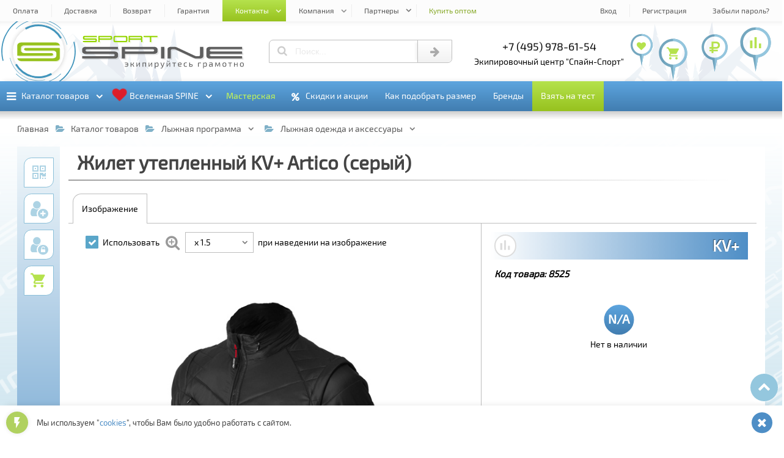

--- FILE ---
content_type: text/html; charset=UTF-8
request_url: https://spine-sport.ru/catalog/lyzhnaya_programma/lyzhnaya_odezhda_i_aksessuary/zhilet_uteplennyy_kv_artico_seryy/
body_size: 88148
content:
<!DOCTYPE html><html lang="ru"><head><title>Купить «Жилет утепленный KV+ Artico (серый)» в СПАЙН-СПОРТ | SPINE-SPORT</title><meta http-equiv="Content-Type" content="text/html; charset=UTF-8" />
<meta name="description" content="Купить «Жилет утепленный KV+ Artico (серый)» в экипировочном центре СПАЙН-СПОРТ | SPINE-SPORT. Доставка по Москве, Спб и России. тел: +7 (495) 143-73-73." />
<link href="/bitrix/js/main/core/css/core.min.css?16564408082854" type="text/css" rel="stylesheet" />



<link href="/bitrix/js/ui/fonts/opensans/ui.font.opensans.min.css?16564408101861" type="text/css"  rel="stylesheet" />
<link href="/bitrix/js/main/popup/dist/main.popup.bundle.min.css?165644081023381" type="text/css"  rel="stylesheet" />
<link href="/bitrix/cache/css/s1/spine-sport/page_4b4d8b3e259717157794b394032d8def/page_4b4d8b3e259717157794b394032d8def_v1.css?176103970652201" type="text/css"  rel="stylesheet" />
<link href="/bitrix/cache/css/s1/spine-sport/template_b3437029a64fc7f8d298e89399b0aa80/template_b3437029a64fc7f8d298e89399b0aa80_v1.css?1765470450555392" type="text/css"  data-template-style="true" rel="stylesheet" />
<script>if(!window.BX)window.BX={};if(!window.BX.message)window.BX.message=function(mess){if(typeof mess=='object') for(var i in mess) BX.message[i]=mess[i]; return true;};</script>
<script>(window.BX||top.BX).message({'JS_CORE_LOADING':'Загрузка...','JS_CORE_NO_DATA':'- Нет данных -','JS_CORE_WINDOW_CLOSE':'Закрыть','JS_CORE_WINDOW_EXPAND':'Развернуть','JS_CORE_WINDOW_NARROW':'Свернуть в окно','JS_CORE_WINDOW_SAVE':'Сохранить','JS_CORE_WINDOW_CANCEL':'Отменить','JS_CORE_WINDOW_CONTINUE':'Продолжить','JS_CORE_H':'ч','JS_CORE_M':'м','JS_CORE_S':'с','JSADM_AI_HIDE_EXTRA':'Скрыть лишние','JSADM_AI_ALL_NOTIF':'Показать все','JSADM_AUTH_REQ':'Требуется авторизация!','JS_CORE_WINDOW_AUTH':'Войти','JS_CORE_IMAGE_FULL':'Полный размер'});</script>

<script src="/bitrix/js/main/core/core.min.js?1656440808247888"></script>

<script>BX.setJSList(['/bitrix/js/main/core/core_ajax.js','/bitrix/js/main/core/core_promise.js','/bitrix/js/main/polyfill/promise/js/promise.js','/bitrix/js/main/loadext/loadext.js','/bitrix/js/main/loadext/extension.js','/bitrix/js/main/polyfill/promise/js/promise.js','/bitrix/js/main/polyfill/find/js/find.js','/bitrix/js/main/polyfill/includes/js/includes.js','/bitrix/js/main/polyfill/matches/js/matches.js','/bitrix/js/ui/polyfill/closest/js/closest.js','/bitrix/js/main/polyfill/fill/main.polyfill.fill.js','/bitrix/js/main/polyfill/find/js/find.js','/bitrix/js/main/polyfill/matches/js/matches.js','/bitrix/js/main/polyfill/core/dist/polyfill.bundle.js','/bitrix/js/main/polyfill/core/dist/polyfill.bundle.js','/bitrix/js/main/lazyload/dist/lazyload.bundle.js','/bitrix/js/main/polyfill/core/dist/polyfill.bundle.js','/bitrix/js/main/parambag/dist/parambag.bundle.js']);
BX.setCSSList(['/bitrix/js/main/lazyload/dist/lazyload.bundle.css','/bitrix/js/main/parambag/dist/parambag.bundle.css']);</script>
<script>(window.BX||top.BX).message({'LANGUAGE_ID':'ru','FORMAT_DATE':'DD.MM.YYYY','FORMAT_DATETIME':'DD.MM.YYYY HH:MI:SS','COOKIE_PREFIX':'BITRIX_SM','SERVER_TZ_OFFSET':'10800','SITE_ID':'s1','SITE_DIR':'/','USER_ID':'','SERVER_TIME':'1770069661','USER_TZ_OFFSET':'0','USER_TZ_AUTO':'Y','bitrix_sessid':'17fc88dd59e8f550044c211dfc419ad4'});</script>


<script  src="/bitrix/cache/js/s1/spine-sport/kernel_main/kernel_main_v1.js?1761039706151081"></script>
<script src="/bitrix/js/main/popup/dist/main.popup.bundle.min.js?165644081057817"></script>
<script>BX.setJSList(['/bitrix/js/main/core/core_fx.js','/bitrix/js/main/session.js','/bitrix/js/main/core/core_window.js','/bitrix/js/main/date/main.date.js','/bitrix/js/main/core/core_date.js','/bitrix/js/main/utils.js','/bitrix/templates/spine-sport/components/new/catalog/general/script.js','/bitrix/templates/spine-sport/components/new/catalog.element/general/script.js','/bitrix/templates/spine-sport/js/jquery.js','/bitrix/templates/spine-sport/js/edost_location.js','/bitrix/templates/spine-sport/js/new_3d.js','/bitrix/templates/spine-sport/js/new_banners.js','/bitrix/templates/spine-sport/js/new_count.js','/bitrix/templates/spine-sport/js/main.js','/bitrix/templates/spine-sport/js/system.auth.authorize.js']); </script>
<script>BX.setCSSList(['/bitrix/templates/spine-sport/components/new/catalog.element/general/style.css','/bitrix/templates/spine-sport/css/new_banners.css','/bitrix/templates/spine-sport/css/new_wnd.css','/bitrix/templates/spine-sport/css/new_catalog.css','/bitrix/templates/spine-sport/css/new_date.css','/bitrix/templates/spine-sport/css/new_keyframes.css','/bitrix/templates/spine-sport/css/new_main.css','/bitrix/templates/spine-sport/components/bitrix/system.auth.authorize/.default/style.css']); </script>
<script>
					(function () {
						"use strict";

						var counter = function ()
						{
							var cookie = (function (name) {
								var parts = ("; " + document.cookie).split("; " + name + "=");
								if (parts.length == 2) {
									try {return JSON.parse(decodeURIComponent(parts.pop().split(";").shift()));}
									catch (e) {}
								}
							})("BITRIX_CONVERSION_CONTEXT_s1");

							if (cookie && cookie.EXPIRE >= BX.message("SERVER_TIME"))
								return;

							var request = new XMLHttpRequest();
							request.open("POST", "/bitrix/tools/conversion/ajax_counter.php", true);
							request.setRequestHeader("Content-type", "application/x-www-form-urlencoded");
							request.send(
								"SITE_ID="+encodeURIComponent("s1")+
								"&sessid="+encodeURIComponent(BX.bitrix_sessid())+
								"&HTTP_REFERER="+encodeURIComponent(document.referrer)
							);
						};

						if (window.frameRequestStart === true)
							BX.addCustomEvent("onFrameDataReceived", counter);
						else
							BX.ready(counter);
					})();
				</script>
<style>.banner_all_27712bb3c420eeda600de1192f31376132656e72 .banner_items > li{width: 100%;}@-webkit-keyframes plain_animated_banner_all_27712bb3c420eeda600de1192f31376132656e72{0%{-webkit-transform: translate(0, 0);transform: translate(0, 0);}3.3707865168539%,33.333333333333%{-webkit-transform: translate(100%, 0);transform: translate(100%, 0);}36.704119850187%,100%{-webkit-transform: translate(200%, 0);transform: translate(200%, 0);}}@keyframes plain_animated_banner_all_27712bb3c420eeda600de1192f31376132656e72{0%{-webkit-transform: translate(0, 0);transform: translate(0, 0);}3.3707865168539%,33.333333333333%{-webkit-transform: translate(100%, 0);transform: translate(100%, 0);}36.704119850187%,100%{-webkit-transform: translate(200%, 0);transform: translate(200%, 0);}}.banner_all_27712bb3c420eeda600de1192f31376132656e72 .banner_items > li{left:-100%;-webkit-animation: plain_animated_banner_all_27712bb3c420eeda600de1192f31376132656e72 13.35s cubic-bezier(0.87, -0.41, 0, 1.2) infinite;animation: plain_animated_banner_all_27712bb3c420eeda600de1192f31376132656e72 13.35s cubic-bezier(0.87, -0.41, 0, 1.2) infinite;}.banner_all_27712bb3c420eeda600de1192f31376132656e72 .banner_items > li:nth-child(2){-webkit-animation-delay: 4.45s;animation-delay: 4.45s;}.banner_all_27712bb3c420eeda600de1192f31376132656e72 .banner_items > li:nth-child(3){-webkit-animation-delay: 8.9s;animation-delay: 8.9s;}</style>
<style>#mmi_4_47_71df577f4f19069e5fc8278bffa43de654106c28 > b:before{background: url("/upload/iblock/fac/fac330fbb7cd0de71cb4f2d9c43c22bb.jpg") center center no-repeat;background-size: contain;}#mmi_4_55_683e8b12f5284899b5b330ff1013eb5bb0332368 > b:before{background: url("/upload/iblock/83e/83e4f0d914d2f34915e7a59d395a3f4d.jpg") center center no-repeat;background-size: contain;}#mms_4_47{min-height: 45.454545454545rem !important;}#mms_4_47:before{content: "";}#mmi_4_41_386d0ce1134cc8c5ffa7ef01677ae01e256c2f7a > b:before{background: url("/upload/iblock/b4c/b4cf4d704af28de67a2b1c676235cb6b.jpg") center center no-repeat;background-size: contain;}#mms_4_55{min-height: 25.454545454545rem !important;}#mms_4_55:before{content: "";}#mmi_4_43_ff1de98e0194192c5be63d9fdceafa261e3d6d2b > b:before{background: url("/upload/iblock/578/578d2aa3425f3ae06516d22690b42d67.jpg") center center no-repeat;background-size: contain;}#mmi_4_58_da25b25d6ab7e90e2858cb70a7d4350e91c4491f > b:before{background: url("/upload/iblock/939/939101135c6d16a8ce03d0aa17ca0d08.jpg") center center no-repeat;background-size: contain;}#mms_4_41{min-height: 38.181818181818rem !important;}#mms_4_41:before{content: "";}#mmi_4_76_e4faa46b1d1821587ba75c5a7f5e9aa02b9dc2f7 > b:before{background: url("/upload/iblock/b12/b12887d4741412c0f959b05716e07dce.jpg") center center no-repeat;background-size: contain;}#mms_4_58{min-height: 36.363636363636rem !important;}#mms_4_58:before{content: "";}#mmi_4_63_94b752d83652f85ad8c0560e41b751c9ea033594 > b:before{background: url("/upload/iblock/384/384b6e03ccac1996daf9ac0faff036bd.png") center center no-repeat;background-size: contain;}#mmi_4_88_8a9cd58768aacde14c9f21530bddce1dedaf60b2 > b:before{background: url("/upload/iblock/544/5449faad640c9bf9143a3c25da542167.png") center center no-repeat;background-size: contain;}#mmi_4_101_edc21b2435863a148a3be363219e8466c0a55050 > b:before{background: url("/upload/iblock/f4b/f4ba7769457e11efa04f1c62b1898979.jpg") center center no-repeat;background-size: contain;}#mms_4_88{min-height: 25.454545454545rem !important;}#mms_4_88:before{content: "";}#mmi_4_24_91830121c5c0a2a18d1805e84abfea651a1c1393 > b:before{background: url("/upload/iblock/25a/25ab84808510baa10ea96b64830e38e4.png") center center no-repeat;background-size: contain;}#mmi_4_185_0eba225cf02a3732fc1eae222393bc3bad94d917 > b:before{background: url("/upload/iblock/7ab/7abe9c3c02a02ede370d307c76ecff12.jpg") center center no-repeat;background-size: contain;}#mmi_4_262_aa0f774de40cbdf38141b9bf1f5744ee540d9c2d > b:before{background: url("/upload/iblock/50e/50ef0db701efb10baffcdaef821b4920.jpg") center center no-repeat;background-size: contain;}#mmi_4_176_151f0ea72060b3b631f8b0593a86957ab5fd5b5f > b:before{background: url("/upload/iblock/0ab/0ab1b86dab2e93957881517c397c8c37.jpg") center center no-repeat;background-size: contain;}#mms_4_262{min-height: 21.818181818182rem !important;}#mms_4_262:before{content: "";}#mmi_4_234_448840ee30c4067ff98edd379d15fa85e53195a0 > b:before{background: url("/upload/iblock/128/12857d30e3e1419ef725613714513763.png") center center no-repeat;background-size: contain;}#mmi_4_253_9553590e4eff905900e35e6c5a1f97e8a430d999 > b:before{background: url("/upload/iblock/136/136af4ec30a4acc0b52df7808bc46cb5.jpg") center center no-repeat;background-size: contain;}#mmi_4_227_b46064be2b198d20793939a505ef853ef8bf290d > b:before{background: url("/upload/iblock/314/3144c1f8cdc9c4bbecabe7f513adc647.jpg") center center no-repeat;background-size: contain;}#mmi_4_209_d2e50bb0914d313ad1e63d0ddf9001b275be5d5f > b:before{background: url("/upload/iblock/3b0/3b054ffd8e1cb90acdb4ed1f9cca0900.jpg") center center no-repeat;background-size: contain;}#mmi_4_65_717c4b2c0f65fda3d4f97cabd2f7b235d068cc62 > b:before{background: url("/upload/iblock/935/9359eff9a03c776bbd5c31a0e9e41f42.jpg") center center no-repeat;background-size: contain;}#mms_4_209{min-height: 34.545454545455rem !important;}#mms_4_209:before{content: "";}#mmi_4_180_9c7785b7d09ba2020991a184889701c4db690fc2 > b:before{background: url("/upload/iblock/836/836288f4c21e92ac1023e44fb0709487.jpg") center center no-repeat;background-size: contain;}#mmi_4_39_d3c372b17692e8c23b3ab3dde1143220ccaeafe5 > b:before{background: url("/upload/iblock/857/857012d5039738e3bd06c1f964a6d73c.png") center center no-repeat;background-size: contain;}</style>
<style>.dlgel_wnd_qrcode .dlgel_qrcode{background: url([data-uri]) center center no-repeat;background-size: contain;}</style>
<script src="https://edostimg.ru/shop/location.js?a=03022026" charset="utf-8"></script>
<style>.banner_all_945af1a3f9c315c8ab900e7db3c9521aa0cdf9fb .banner_items > li{width: 20%;}.banner_all_945af1a3f9c315c8ab900e7db3c9521aa0cdf9fb .banner_items > li.cw2{width: 40%;}.banner_all_945af1a3f9c315c8ab900e7db3c9521aa0cdf9fb .banner_items > li.cw3{width: 60%;}.banner_all_945af1a3f9c315c8ab900e7db3c9521aa0cdf9fb .banner_items > li.cw4{width: 80%;}.banner_all_945af1a3f9c315c8ab900e7db3c9521aa0cdf9fb .banner_items > li.cw5{width: 100%;}.banner_all_945af1a3f9c315c8ab900e7db3c9521aa0cdf9fb .img_kadr_1,.banner_other_945af1a3f9c315c8ab900e7db3c9521aa0cdf9fb .img_kadr_1{background-image: url("/upload/iblock/6f8/6f8e090a9ade65a511115c9ded270fd0.jpg");}</style>
<style>.banner_all_1dfef75a46edcb1034573af8a7f0419e0b2930ab .banner_items > li{width: 100%;}.banner_all_1dfef75a46edcb1034573af8a7f0419e0b2930ab .img_kadr_1,.banner_other_1dfef75a46edcb1034573af8a7f0419e0b2930ab .img_kadr_1{background-image: url("/upload/iblock/6f8/6f8e090a9ade65a511115c9ded270fd0.jpg");}</style>
<style>#dlgel_qrcode_main_bg{background: url([data-uri]) center center no-repeat;background-size: contain;}</style>
<style>.banner_all_ca2fb884e3d45f3f6d2210281268c85b277f0ee1 .banner_items > li{width: 100%;}@-webkit-keyframes plain_animated_banner_all_ca2fb884e3d45f3f6d2210281268c85b277f0ee1{0%{-webkit-transform: translate(0, 0);transform: translate(0, 0);}3.3707865168539%,33.333333333333%{-webkit-transform: translate(100%, 0);transform: translate(100%, 0);}36.704119850187%,100%{-webkit-transform: translate(200%, 0);transform: translate(200%, 0);}}@keyframes plain_animated_banner_all_ca2fb884e3d45f3f6d2210281268c85b277f0ee1{0%{-webkit-transform: translate(0, 0);transform: translate(0, 0);}3.3707865168539%,33.333333333333%{-webkit-transform: translate(100%, 0);transform: translate(100%, 0);}36.704119850187%,100%{-webkit-transform: translate(200%, 0);transform: translate(200%, 0);}}.banner_all_ca2fb884e3d45f3f6d2210281268c85b277f0ee1 .banner_items > li{left:-100%;-webkit-animation: plain_animated_banner_all_ca2fb884e3d45f3f6d2210281268c85b277f0ee1 13.35s cubic-bezier(0.87, -0.41, 0, 1.2) infinite;animation: plain_animated_banner_all_ca2fb884e3d45f3f6d2210281268c85b277f0ee1 13.35s cubic-bezier(0.87, -0.41, 0, 1.2) infinite;}.banner_all_ca2fb884e3d45f3f6d2210281268c85b277f0ee1 .banner_items > li:nth-child(2){-webkit-animation-delay: 4.45s;animation-delay: 4.45s;}.banner_all_ca2fb884e3d45f3f6d2210281268c85b277f0ee1 .banner_items > li:nth-child(3){-webkit-animation-delay: 8.9s;animation-delay: 8.9s;}</style>
<style>.banner_all_2289d8e1efb43c4cd84cea7430bc13785ae2458f .banner_items > li{width: 100%;}</style>
<style>.banner_all_655d384eb9972df44ec3c0f182505a3c4fadfcfc .banner_items > li{width: 100%;}</style>
<meta property="og:title" content="Купить «Жилет утепленный KV+ Artico (серый)» в СПАЙН-СПОРТ | SPINE-SPORT">
<meta property="og:description" content="Купить «Жилет утепленный KV+ Artico (серый)» в экипировочном центре СПАЙН-СПОРТ | SPINE-SPORT. Доставка по Москве, Спб и России. тел: +7 (495) 143-73-73.">
<meta property="og:type" content="website">
<meta property="og:image" content="/icon/og_image.png">
<meta property="og:url" content="https://spine-sport.ru/catalog/lyzhnaya_programma/lyzhnaya_odezhda_i_aksessuary/zhilet_uteplennyy_kv_artico_seryy/">



<script  src="/bitrix/cache/js/s1/spine-sport/template_f3902de797d71b560b1144a0fa355622/template_f3902de797d71b560b1144a0fa355622_v1.js?1761039704458156"></script>
<script  src="/bitrix/cache/js/s1/spine-sport/page_a6dfe8275fcc2be5ffa4f83667a858d8/page_a6dfe8275fcc2be5ffa4f83667a858d8_v1.js?1761039706100800"></script>

<meta name="viewport" content="width=device-width, initial-scale=1"><meta name="HandheldFriendly" content="True"><link type="image/png" sizes="16x16" rel="icon" href="/icon/fi_16x16.png"><link type="image/png" sizes="32x32" rel="icon" href="/icon/fi_32x32.png"><link type="image/png" sizes="96x96" rel="icon" href="/icon/fi_96x96.png"><link type="image/png" sizes="120x120" rel="icon" href="/icon/fi_120x120.png"><link type="image/png" sizes="192x192" rel="icon" href="/icon/fi_192x192.png"><link sizes="57x57" rel="apple-touch-icon" href="/icon/fi_57x57.png"><link sizes="60x60" rel="apple-touch-icon" href="/icon/fi_60x60.png"><link sizes="72x72" rel="apple-touch-icon" href="/icon/fi_72x72.png"><link sizes="76x76" rel="apple-touch-icon" href="/icon/fi_76x76.png"><link sizes="114x114" rel="apple-touch-icon" href="/icon/fi_114x114.png"><link sizes="120x120" rel="apple-touch-icon" href="/icon/fi_120x120.png"><link sizes="144x144" rel="apple-touch-icon" href="/icon/fi_144x144.png"><link sizes="152x152" rel="apple-touch-icon" href="/icon/fi_152x152.png"><link sizes="180x180" rel="apple-touch-icon" href="/icon/fi_180x180.png"><link color="#97c21e" rel="mask-icon" href="/icon/fi.svg"><link rel="manifest" href="/icon/fi_manifest.json"><meta name="application-name" content="Спайн-Спорт"><meta name="msapplication-TileColor" content="#ffffff"><meta name="msapplication-TileImage" content="/icon/fi_144x144.png"><meta name="msapplication-config" content="/icon/fi_browserconfig.xml"><meta name="theme-color" content="#ffffff"></head><body><input id="wnd_wait" name="btns_wnd" type="radio" autocomplete="off"><input id="wnd_error" name="btns_wnd" type="radio" autocomplete="off"><input id="wnd_other" name="btns_wnd" type="radio" autocomplete="off"><input id="wnd_close" name="btns_wnd" type="radio" autocomplete="off"><input id="wnd_info_close" name="btns_wnd_info" type="radio" autocomplete="off"><input id="wnd_info" name="btns_wnd_info" type="radio" autocomplete="off"><input id="wnd_info_ok" name="btns_wnd_info" type="radio" autocomplete="off"><input id="btn_auth" name="btns_auth" type="radio" autocomplete="off"><input id="btn_auth_close" name="btns_auth" type="radio" autocomplete="off"><input id="btn_auth_wait" name="btns_auth" type="radio" autocomplete="off"><input id="btn_auth_error" name="btns_auth" type="radio" autocomplete="off"><svg id="ssn_logo_symbol_svg" xmlns="http://www.w3.org/2000/svg"><symbol id="svg_logo_100_50"><path d="M12.063,6.072h75.876c3.873-0.004,7.604,2.875,7.711,5.992H19.048 c-1.949,0-3.596,0.552-4.927,1.663c-1.34,1.073-2.006,2.386-2.006,3.93v5.594c0,1.573,0.666,2.899,2.006,3.976 c1.331,1.082,2.978,1.617,4.927,1.617h58.931c0.942,0,1.746,0.275,2.44,0.828c0.685,0.561,1.026,1.209,1.026,1.969 c0,0.782-0.342,1.455-1.026,2.014c-0.694,0.521-1.498,0.783-2.44,0.783H4.348V12.297C4.348,9.124,8.131,6.077,12.063,6.072 L12.063,6.072z M95.652,17.656v22.048c0,3.166-3.789,6.221-7.713,6.226H12.063c-3.829,0.006-7.528-2.813-7.708-5.898h77.09 c1.908,0,3.539-0.537,4.871-1.619c1.377-1.074,2.062-2.4,2.062-3.977v-5.593c0-1.544-0.685-2.855-2.062-3.93 c-1.332-1.111-2.957-1.663-4.871-1.663H22.516c-0.972,0-1.804-0.262-2.496-0.784c-0.648-0.558-0.972-1.23-0.972-2.013 c0-0.761,0.323-1.41,0.972-1.968c0.692-0.553,1.53-0.829,2.496-0.829H95.652L95.652,17.656z"></path></symbol><symbol id="svg_logo_text_550_50"><path d="M8,44.872v-7.83h103.092c1.477,0,2.732-0.363,3.82-1.094c1.07-0.783,1.608-1.721,1.608-2.82 c0-1.064-0.538-1.971-1.608-2.756c-1.088-0.77-2.344-1.158-3.82-1.158H18.85c-3.05,0-5.626-0.75-7.71-2.264 c-2.098-1.504-3.138-3.363-3.138-5.564V13.56c0-2.161,1.042-3.999,3.138-5.501c2.084-1.557,4.66-2.328,7.71-2.328h108.522v7.829 H24.278c-1.521,0-2.822,0.383-3.908,1.156c-1.014,0.785-1.521,1.691-1.521,2.756c0,1.1,0.507,2.037,1.521,2.818 c1.086,0.73,2.388,1.096,3.908,1.096h92.242c2.995,0,5.54,0.775,7.624,2.33c2.155,1.502,3.228,3.338,3.228,5.498v7.828 c0,2.205-1.072,4.064-3.228,5.566c-2.084,1.512-4.627,2.264-7.624,2.264H8L8,44.872z"/><path d="M433.707,44.872c-3.049,0-5.625-0.752-7.713-2.264c-2.096-1.502-3.135-3.365-3.135-5.566V13.56 c0-2.161,1.041-3.999,3.135-5.501c2.088-1.557,4.664-2.328,7.713-2.328h108.521v7.829H439.133c-1.52,0-2.818,0.383-3.904,1.156 c-1.014,0.785-1.521,1.691-1.521,2.756c0,1.1,0.469,2.059,1.521,2.818c1.049,0.758,2.385,1.096,3.904,1.096h103.09v7.828h-103.09 c-1.52,0-2.844,0.373-3.904,1.158c-1.037,0.77-1.521,1.691-1.521,2.756c0,1.1,0.508,2.037,1.521,2.82 c1.086,0.73,2.385,1.094,3.904,1.094h103.096v7.83H433.707L433.707,44.872z"/><path d="M271.363,44.872c0-13.047,0-26.098,0-39.142h10.852c0,13.044,0,26.095,0,39.142H271.363L271.363,44.872z"/><path d="M292.895,44.872V13.56c0-2.161,1.074-3.989,3.137-5.501c2.094-1.534,4.66-2.328,7.711-2.328h11.92 c2.994,0,7.172,1.155,9.67,2.328l59.438,27.89c1.23,0.578,3.412,1.094,4.934,1.094h6.285c1.473,0,2.756-0.352,3.816-1.094 c1.092-0.768,1.607-1.721,1.607-2.82V5.73h10.852v31.312c0,2.205-1.094,4.049-3.225,5.566c-2.104,1.494-4.637,2.264-7.627,2.264 h-12.008c-3.037,0-7.291-1.105-9.764-2.264l-59.438-27.893c-1.266-0.596-3.381-1.156-4.844-1.156h-6.189 c-1.512,0-2.848,0.375-3.908,1.156c-1.031,0.766-1.52,1.691-1.52,2.756v27.4H292.895L292.895,44.872z"/><path d="M150.838,29.214v15.658h-10.85V5.729h108.52c2.994,0,5.543,0.773,7.625,2.328 c2.156,1.504,3.227,3.34,3.227,5.499v7.83c0,2.201-1.07,4.061-3.227,5.564c-2.086,1.514-4.635,2.264-7.629,2.264h-5.42h-5.229 H150.838L150.838,29.214z M150.838,21.386H238.1h4.982h0.055h0.014h0.057h0.012l0.055-0.004h0.016h0.055h0.012l0.055-0.002h0.012 l0.055-0.004h0.012c1.297-0.063,2.424-0.428,3.402-1.086c1.074-0.785,1.609-1.723,1.609-2.82l0.006-0.002 c-0.002-1.061-0.537-1.971-1.607-2.752c-1.086-0.773-2.344-1.16-3.818-1.16h-92.244v7.83H150.838z"/></symbol></svg><svg id="ssn_symbol_svg" xmlns="http://www.w3.org/2000/svg"><symbol id="svg_chevron_down"><path d="M0.514,7.077l8.943,8.932c0.152,0.152,0.334,0.229,0.543,0.229s0.391-0.076,0.542-0.229l8.944-8.932 c0.152-0.152,0.229-0.336,0.229-0.55c0-0.213-0.076-0.396-0.229-0.547l-2.002-1.989c-0.151-0.152-0.334-0.229-0.543-0.229 S16.551,3.838,16.4,3.991l-6.4,6.4l-6.4-6.4c-0.15-0.152-0.334-0.229-0.543-0.229S2.668,3.838,2.514,3.991l-2,1.989 c-0.152,0.15-0.229,0.334-0.229,0.547C0.285,6.741,0.361,6.925,0.514,7.077z"/></symbol><symbol id="svg_chevron_up"><path d="M19.486,12.923l-8.943-8.932C10.391,3.839,10.209,3.762,10,3.762S9.609,3.838,9.458,3.991l-8.944,8.932 c-0.152,0.152-0.229,0.336-0.229,0.549s0.076,0.396,0.229,0.548l2.002,1.989c0.151,0.152,0.334,0.229,0.543,0.229 s0.39-0.076,0.541-0.229l6.4-6.4l6.4,6.4c0.151,0.152,0.334,0.229,0.543,0.229s0.389-0.076,0.543-0.229l2-1.989 c0.152-0.151,0.229-0.335,0.229-0.548S19.639,13.075,19.486,12.923z"/></symbol><symbol id="svg_tree_left"><path d="M1.7,97c0.592-1.146,1.731-11.869,3.149-20.926c0.146-0.932,5.309-7.577,5.459-8.561 c0.133-0.862-4.748,3.941-4.612,3.045c0.746-4.943,1.537-10.373,2.327-15.934c0.077-0.546,0.155-1.093,0.232-1.641 c0.108-0.765,4.106-5.156,4.214-5.923c0.045-0.316-3.8,2.993-3.755,2.676c0.207-1.47,5.03-9.246,5.234-10.713 c0.163-1.172-4.292,3.964-4.132,2.801C12.557,22,14.893,3.979,14.893,3.979l4.714,18.547l-2.704-1.851l3.565,5.243l7.541,29.667 l-5.211-3.796l6.967,10.699l3.861,15.19l-5.662-4.725l6.679,8.725L38.5,97H1.7z"/></symbol><symbol id="svg_tree_right"><path d="M38.5,97c-0.592-1.146-1.731-11.869-3.149-20.926c-0.146-0.932-5.309-7.577-5.459-8.561 c-0.133-0.862,4.747,3.941,4.612,3.045c-0.746-4.943-1.537-10.373-2.327-15.934c-0.077-0.546-0.155-1.093-0.231-1.641 c-0.109-0.765-4.106-5.156-4.215-5.923c-0.045-0.316,3.801,2.993,3.756,2.676c-0.207-1.47-5.029-9.246-5.234-10.713 c-0.162-1.172,4.293,3.964,4.133,2.801C27.644,22,25.307,3.979,25.307,3.979l-4.714,18.547l2.704-1.851l-3.566,5.243L12.19,55.586 l5.211-3.796l-6.967,10.699L6.573,77.68l5.662-4.725L5.557,81.68L1.7,97H38.5z"/></symbol><symbol id="svg_mountain"><path d="M44.839,3.023c0,0,6.293,6.169,8.034,7.66c1.738,1.49,3.952,3.652,3.952,3.652s3.632,2.42,3.948,3.036 s3.959,2.852,5.066,5.089c1.105,2.234,8.707,7.005,9.497,9.092c0.792,2.088,1.576,3.424,1.576,3.424H10.487L44.839,3.023z"/><path fill="#FAFAFA" d="M2.607,35.1c0,0,11.991-5.732,14.733-8.418c1.702-1.668,3.993-5.897,5.159-6.996 c1.042-0.982,3.824-2.123,4.937-3.034c2.082-1.705,5.617-5.167,7.73-6.837c0,0,1.73-0.092,2.787-0.844 c1.159-0.825,6.943-5.823,6.943-5.823l1.047,1.677l-3.509,5.575l3.828-4.352l0.955,3.536l2.307,3.363l-12.351,10.92l13.395-8.883 l2.161,2.667l-4.21,4.679l5.054-3.894l0.785,3.489l1.229,1.81l0.397,0.586l3.347,1.943l1.37,1.548l-1.684,2.712l2.072-2.04 l6.059,6.616H2.607z"/></symbol><symbol id="svg_map_point"><path d="M25,3.55c-13.066,0-23.658,10.592-23.658,23.657 c0,11.367,8.018,20.861,18.706,23.137c1.244,0.266,1.186,1.453,1.41,2.789L25,72.45l3.547-19.336 c0.232-1.393,0.16-2.502,1.461-2.782c10.66-2.297,18.649-11.777,18.649-23.125C48.657,14.142,38.065,3.55,25,3.55z"/><path fill="currentColor" d="M25,72.45l3.546-19.336c0.233-1.393,0.161-2.502,1.462-2.782 c10.66-2.297,18.65-11.777,18.65-23.125C48.658,14.142,38.065,3.55,25,3.55V72.45z"/><path fill="#FFFFFF" d="M25,46.42c10.695,0,19.419-8.725,19.419-19.42C44.42,16.305,35.695,7.58,25,7.58 c-10.696,0-19.42,8.724-19.42,19.419C5.581,37.694,14.305,46.42,25,46.42z"/></symbol><symbol id="svg_star"><polygon points="15.5,0 19,12 31,12 21.5,19.077 26,31 15.5,24 5,31 9.5,19.077 0,12 12,12 "/></symbol><symbol id="svg_sport"><polygon points="114.52,20.238 114.52,11.856 104.043,11.856 104.043,9.762 127.089,9.762 127.089,11.856 116.615,11.856 116.615,20.238"/><path d="M73.669,18.143c0.286,0,0.528-0.098,0.738-0.293c0.208-0.209,0.312-0.461,0.312-0.754v-4.189 c0-0.285-0.104-0.528-0.312-0.737c-0.21-0.207-0.452-0.31-0.738-0.31H56.897c-0.293,0-0.545,0.103-0.754,0.31 c-0.195,0.209-0.295,0.452-0.295,0.737v4.189c0,0.293,0.1,0.545,0.295,0.754c0.209,0.195,0.461,0.293,0.754,0.293H73.669 L73.669,18.143z M55.85,20.238c-0.591,0-1.088-0.202-1.49-0.607c-0.403-0.402-0.605-0.898-0.605-1.488v-6.285 c0-0.578,0.202-1.07,0.605-1.473c0.402-0.417,0.899-0.623,1.49-0.623h18.868c0.579,0,1.071,0.206,1.474,0.623 c0.416,0.402,0.623,0.896,0.623,1.473v6.285c0,0.59-0.207,1.086-0.623,1.488c-0.4,0.405-0.895,0.607-1.474,0.607H55.85 L55.85,20.238z"/><path d="M78.9,20.238V9.762h20.953c0.58,0,1.07,0.206,1.475,0.622c0.416,0.403,0.623,0.895,0.623,1.473v2.096 c0,0.293-0.104,0.545-0.311,0.755c-0.209,0.194-0.453,0.293-0.738,0.293c0.285,0,0.529,0.103,0.738,0.31 c0.207,0.21,0.311,0.453,0.311,0.737v4.191h-2.098v-3.146c0-0.283-0.102-0.529-0.311-0.736c-0.207-0.209-0.452-0.312-0.736-0.312 H80.95v-2.095h17.856c0.284,0,0.531-0.094,0.736-0.293c0.211-0.206,0.311-0.461,0.311-0.755c0-0.285-0.103-0.528-0.311-0.737 c-0.208-0.207-0.452-0.311-0.736-0.311H80.996v8.381H78.9V20.238z"/><path d="M2.826,20.238v-2.096h19.906c0.285,0,0.527-0.099,0.737-0.293c0.207-0.211,0.311-0.461,0.311-0.756 c0-0.283-0.104-0.527-0.311-0.736c-0.21-0.207-0.452-0.311-0.737-0.311H4.92c-0.589,0-1.086-0.201-1.488-0.607 c-0.405-0.401-0.606-0.899-0.606-1.488v-2.096c0-0.578,0.201-1.069,0.606-1.473C3.834,9.967,4.331,9.761,4.92,9.761h20.954v2.095 H5.968c-0.294,0-0.545,0.104-0.754,0.311c-0.196,0.209-0.294,0.452-0.294,0.737c0,0.293,0.098,0.545,0.294,0.755 c0.209,0.195,0.46,0.293,0.754,0.293H23.78c0.579,0,1.069,0.206,1.473,0.623c0.415,0.402,0.622,0.894,0.622,1.473v2.097 c0,0.588-0.207,1.086-0.622,1.487c-0.403,0.405-0.894,0.606-1.473,0.606H2.826L2.826,20.238z"/><path d="M30.455,16.047v4.191h-2.096V9.762h20.952c0.579,0,1.07,0.206,1.472,0.623 c0.418,0.402,0.624,0.896,0.624,1.472v2.096c0,0.589-0.206,1.087-0.624,1.488c-0.402,0.405-0.894,0.606-1.474,0.606h-1.046h-1.009 H30.455L30.455,16.047z M30.455,13.952h16.848h0.961h0.012h0.003h0.011h0.001h0.012h0.002l0.012-0.001h0.003l0.01-0.001h0.003 l0.011-0.001h0.002c0.25-0.018,0.468-0.114,0.656-0.29c0.206-0.21,0.31-0.461,0.31-0.755l0.002-0.001 c0-0.284-0.103-0.527-0.31-0.736c-0.209-0.207-0.453-0.311-0.738-0.311H30.457v2.096H30.455z"/></symbol><symbol id="svg_logo_service"><path fill="#CCCCCC" d="M18.801,37.567c1.375,0.128,2.688,0.256,4,0.415c0.544,0.064,1.088,0.226,1.601,0.417 c0.224,0.096,0.383,0.383,0.511,0.608c0.064,0.128,0.033,0.352,0.033,0.544c0,10.399,0,20.8,0.031,31.23 c0,0.738-0.192,1.119-0.929,1.344c-0.256,0.066-0.544,0.513-0.575,0.77c-0.063,0.862-0.032,1.762-0.032,2.656 c-0.479,0.063-0.864,0.094-1.408,0.128c0.416,0.609,0.736,1.185,1.12,1.696c1.76,2.207,4,3.807,6.56,4.96 c4.385,2.047,9.025,2.975,13.825,3.391c0.896,0.097,1.151-0.094,1.503-0.894c1.44-3.2,5.986-3.841,8.417-1.344 c1.825,1.855,1.919,4.862,0.481,6.813c-1.537,2.05-4.356,2.787-6.656,1.537c-0.802-0.416-1.506-1.182-2.019-1.919 c-0.416-0.609-0.736-0.896-1.536-0.962c-2.431-0.257-4.831-0.669-7.231-1.119c-3.776-0.737-7.328-2.016-10.623-4.031 c-3.041-1.856-5.664-4.162-7.072-7.55c-0.353-0.866-1.024-0.481-1.6-0.737c0-0.863,0.063-1.763-0.033-2.688 c-0.031-0.288-0.32-0.707-0.576-0.77c-3.775-1.281-6.303-3.806-7.744-7.487c-0.384-0.962-0.574-2.081-0.574-3.106 c-0.064-4.159-0.129-8.35,0-12.511c0.095-3.456,1.664-6.271,4.287-8.513c0.416-0.383,0.831-0.926,0.959-1.472 c1.377-6.399,4.257-12,8.513-16.992c3.424-4,7.521-7.071,12.224-9.311c4.896-2.336,10.112-3.521,15.552-3.648 c5.153-0.096,10.112,0.8,14.881,2.688c3.456,1.345,6.594,3.232,9.503,5.568c4.641,3.68,8.257,8.192,10.656,13.536 c1.185,2.656,1.856,5.505,2.785,8.256c0.159,0.512,0.48,0.992,0.862,1.344c2.688,2.336,4.353,5.185,4.419,8.801 c0.063,3.776-0.066,7.586,0.031,11.36c0.094,4.769-3.072,9.726-8.319,11.456c-2.563,0.832-5.122,0.734-7.681,0.031 c-0.544-0.128-0.738-0.449-0.738-1.024c0.031-10.594,0.031-21.183,0-31.775c0-0.513,0.226-0.735,0.676-0.896 c1.756-0.64,3.612-0.768,5.469-0.608c-2.525-11.103-13.856-22.848-29.025-24C34.992,12.352,21.84,25.344,18.801,37.567z"/><path d="M29.553,39.615c1.503,1.377,3.039,2.815,4.575,4.257c0.928,0.895,1.825,1.855,2.688,2.815 c0.352,0.384,0.672,0.448,1.152,0.352c2.207-0.447,4.448-0.896,6.688-1.28c0.512-0.095,0.8-0.32,0.928-0.863 c0.513-1.793,1.057-3.552,1.633-5.344c0.19-0.608,0.097-1.023-0.354-1.505c-2.303-2.56-4.574-5.151-6.847-7.775 c-0.192-0.225-0.353-0.415-0.672-0.769c2.656-0.096,4.864,0.576,6.88,1.953c4.576,3.136,5.982,7.711,4.096,13.151 c-0.16,0.448-0.094,0.736,0.193,1.088c3.135,3.808,6.269,7.584,9.375,11.425c0.385,0.447,0.703,0.544,1.281,0.416 c3.581-0.703,6.75,1.184,7.807,4.478c1.024,3.231-0.513,6.656-3.65,8.031c-2.557,1.122-4.987,0.737-7.1-1.118 c-2.082-1.856-2.688-4.257-1.888-6.913c0.222-0.703,0.094-1.056-0.419-1.503c-3.519-3.2-7.037-6.4-10.495-9.631 c-0.544-0.513-0.992-0.578-1.664-0.416c-3.713,0.8-7.265,0.481-10.369-1.889C30.448,46.271,29.392,43.103,29.553,39.615z M66.16,64.001c0-1.987-1.503-3.49-3.456-3.49c-1.922,0-3.487,1.568-3.456,3.49c0.034,1.919,1.534,3.422,3.456,3.422 C64.688,67.423,66.16,65.982,66.16,64.001z"/><path d="M64.945,44.415c-0.45-0.576-0.863-1.087-1.219-1.6c-2.301,2.24-4.479,4.385-6.75,6.592 c-0.929-0.832-1.825-1.664-2.816-2.527c2.241-2.305,4.416-4.513,6.622-6.785c-0.544-0.574-0.99-1.087-1.534-1.695 c2.784-2.625,5.503-5.248,8.385-7.969c1.568,1.729,3.359,3.744,5.25,5.825C70.482,38.72,67.761,41.503,64.945,44.415z"/><path d="M43.281,52.896c2.975,1.762,5.438,4,7.201,6.943c0.125,0.225,0.063,0.706-0.1,0.896 c-3.294,3.422-6.591,6.816-9.919,10.21c-0.224,0.222-0.608,0.412-0.896,0.381c-0.672-0.031-1.377-0.063-1.984-0.35 c-2.464-1.057-4.159-2.851-4.864-5.476c-0.352-1.277-0.095-2.431,0.961-3.456c3.008-2.813,5.952-5.725,8.929-8.575 C42.801,53.279,43.024,53.12,43.281,52.896z M43.728,55.201c-3.071,3.007-6.208,6.044-9.344,9.119 c0.513,0.575,0.961,1.118,1.569,1.79c3.071-3.23,6.11-6.431,9.184-9.665C44.784,56.126,44.176,55.614,43.728,55.201z M46.609,58.495 c-3.008,2.943-6.082,5.919-9.153,8.928c0.641,0.641,1.185,1.153,1.664,1.635c3.04-3.044,6.081-6.05,9.185-9.156 C47.792,59.489,47.248,59.039,46.609,58.495z"/></symbol></svg><div id="new_header"><div id="new_header_top_menu"><div id="new_header_top_left_menu"><a class="nav_link clr_3 upmenu_top_left_payment" href="/payment/"><i></i><b class="nav_link_text clr_3_after">Оплата</b></a><a class="nav_link clr_3 upmenu_top_left_delivery" href="/delivery/"><i></i><b class="nav_link_text clr_3_after">Доставка</b></a><a class="nav_link clr_3 upmenu_top_left_return" href="/return/"><i></i><b class="nav_link_text clr_3_after">Возврат</b></a><a class="nav_link clr_3 upmenu_top_left_warranty" href="/warranty/"><i></i><b class="nav_link_text clr_3_after">Гарантия</b></a><ul class="sm_menu"><li class="menu_dd"><a class="nav_link clr_3 upmenu_top_left_contacts" href="/contacts/"><i></i><b class="nav_link_text clr_3_after">Контакты</b><s class="clr_3_before"></s></a><ul class="menu_submenu_2 clr_background_0 clr_border_menu"><li class="clr_background_2_before"><div class="menu_selector clr_background_2_before clr_background_2_after"></div><a class="nav_link" href="/contacts/shops/"><b class="nav_link_text clr_2_after">Магазины</b></a></li><li class="menu_br clr_background_gradient_1"></li><li class="clr_background_2_before"><div class="menu_selector clr_background_2_before clr_background_2_after"></div><a class="nav_link" href="/contacts/opt/"><b class="nav_link_text clr_2_after">Оптовый отдел</b></a></li></ul></li></ul><ul class="sm_menu"><li class="menu_dd"><a class="nav_link clr_3 upmenu_top_left_company" href="/company/"><i></i><b class="nav_link_text clr_3_after">Компания</b><s class="clr_3_before"></s></a><ul class="menu_submenu_2 clr_background_0 clr_border_menu"><li class="clr_background_2_before"><div class="menu_selector clr_background_2_before clr_background_2_after"></div><a class="nav_link" href="/company/job/"><b class="nav_link_text clr_2_after">Вакансии</b></a></li><li class="menu_br clr_background_gradient_1"></li><li class="clr_background_2_before"><div class="menu_selector clr_background_2_before clr_background_2_after"></div><a class="nav_link" href="/company/privacy/"><b class="nav_link_text clr_2_after">Политика конфиденциальности</b></a></li><li class="menu_br clr_background_gradient_1"></li><li class="clr_background_2_before"><div class="menu_selector clr_background_2_before clr_background_2_after"></div><a class="nav_link" href="/contacts/?ID=2#anchor_contacts_work_time_2__"><b class="nav_link_text clr_2_after">Режим работы</b></a></li><li class="menu_br clr_background_gradient_1"></li><li class="clr_background_2_before"><div class="menu_selector clr_background_2_before clr_background_2_after"></div><a class="nav_link" href="/company/details/"><b class="nav_link_text clr_2_after">Реквизиты</b></a></li><li class="menu_br clr_background_gradient_1"></li><li class="clr_background_2_before"><div class="menu_selector clr_background_2_before clr_background_2_after"></div><a class="nav_link" href="/contacts/?ID=2#anchor_contacts_address_2__"><b class="nav_link_text clr_2_after">Схема проезда</b></a></li></ul></li></ul><ul class="sm_menu"><li class="menu_dd"><span class="nav_link no_link"><span>Партнеры</span><s class="clr_3_before"></s></span><ul class="menu_submenu_2 clr_background_0 clr_border_menu"><li class="clr_background_2_before"><div class="menu_selector clr_background_2_before clr_background_2_after"></div><a class="nav_link" href="/partners/clubs/"><b class="nav_link_text clr_2_after">Клубы</b></a></li></ul></li></ul><a class="nav_link clr_3 upmenu_top_left_opt" href="/opt/"><i></i><b class="nav_link_text clr_3_after">Купить оптом</b></a></div><div id="new_header_top_right_menu"><q class="clr_3_after nav_link cur_pointer upmenu_top_right_auth"><b class="nav_link_text">Вход</b><label for="btn_auth"><a href="/auth/" class="upmenu_top_right_auth_a"></a></label></q><a href="/auth/registration/" class="upmenu_top_right_register nav_link clr_3_after"><b class="nav_link_text">Регистрация</b></a><a class="nav_link" href="/auth/forgot_password/"><b class="nav_link_text">Забыли пароль?</b></a><div id="new_header_top_right_menu_lang_br"></div><div id="select_lang"><div class="dlgel_combobox cur_pointer"><div class="dlgel_combobox_main"><input class="dlgel_combobox_open" type="radio" name="option" autocomplete="off"><p></p><div class="placeholder clr_border_1_bottom clr_border_1_bottom_before sel_ru"><div>ru</div></div><input class="dlgel_combobox_close cur_default" type="radio" name="option" autocomplete="off"><div class="options"><div class="options_main"><div class="options_main_table"><label class="option opt_en"><input type="radio" name="option" value="en"><a href="/en/catalog/lyzhnaya_programma/lyzhnaya_odezhda_i_aksessuary/zhilet_uteplennyy_kv_artico_seryy/" class="title clr_background_2_before clr_border_1_left nav_link"><u><b class="nav_link_text">en</b></u></a></label><div class="dlgel_combobox_br clr_border_1"><div class="mmenu_br clr_background_gradient_1"></div></div><label class="option opt_ru"><input type="radio" name="option" value="ru"><a href="/catalog/lyzhnaya_programma/lyzhnaya_odezhda_i_aksessuary/zhilet_uteplennyy_kv_artico_seryy/" class="title clr_background_2_before clr_border_1_left nav_link"><u><b class="nav_link_text">ru</b></u></a></label></div></div></div></div></div></div></div></div><div id="new_header_center_menu"><div id="new_header_center_menu_bg"><div id="new_header_center_menu_bg_layer_left"><svg viewBox="0 0 40 100" preserveAspectRatio="xMidYMid"><use xlink:href="#svg_tree_left" fill="#29538c" /></svg><svg viewBox="0 0 40 100" preserveAspectRatio="xMidYMid"><use xlink:href="#svg_tree_right" fill="#5082ab" /></svg><svg viewBox="0 0 40 100" preserveAspectRatio="xMidYMid"><use xlink:href="#svg_tree_right" fill="#8ab3ce" /></svg><svg viewBox="0 0 40 100" preserveAspectRatio="xMidYMid"><use xlink:href="#svg_tree_left" fill="#29538c" /></svg><svg viewBox="0 0 40 100" preserveAspectRatio="xMidYMid"><use xlink:href="#svg_tree_left" fill="#406ead" /></svg><svg viewBox="0 0 80 40" preserveAspectRatio="xMidYMid"><use xlink:href="#svg_mountain" fill="#6694ba" /></svg></div><div id="new_header_center_menu_bg_layer_right"><svg viewBox="0 0 40 100" preserveAspectRatio="xMidYMid"><use xlink:href="#svg_tree_left" fill="#29538c" /></svg><svg viewBox="0 0 40 100" preserveAspectRatio="xMidYMid"><use xlink:href="#svg_tree_right" fill="#5082ab" /></svg><svg viewBox="0 0 40 100" preserveAspectRatio="xMidYMid"><use xlink:href="#svg_tree_right" fill="#8ab3ce" /></svg><svg viewBox="0 0 40 100" preserveAspectRatio="xMidYMid"><use xlink:href="#svg_tree_left" fill="#29538c" /></svg><svg viewBox="0 0 40 100" preserveAspectRatio="xMidYMid"><use xlink:href="#svg_tree_left" fill="#406ead" /></svg><svg viewBox="0 0 80 40" preserveAspectRatio="xMidYMid"><use xlink:href="#svg_mountain" fill="#6694ba" /></svg><svg viewBox="0 0 80 40" preserveAspectRatio="xMidYMid"><use xlink:href="#svg_mountain" fill="#6694ba" /></svg></div></div><div id="logo_bg"></div><div id="logo"><div class="ssn_logo"><span><svg viewBox="0 0 100 50" preserveAspectRatio="xMidYMid"><use xlink:href="#svg_logo_100_50" fill="#97C21E" opacity="0.2" /></svg><svg viewBox="0 0 100 50" preserveAspectRatio="xMidYMid"><use xlink:href="#svg_logo_100_50" fill="#97C21E" /></svg></span><div><div></div><div></div><div></div><div></div></div></div></div><a class="logo" href="/"></a><div id="new_header_center_menu_body"><div id="new_header_center_menu_body_top"><div class="search"><div class="tmenu_fnd"><form action="/catalog/"><table><tbody><tr><td></td><td><input name="q" placeholder="Поиск..." type="text" maxlength="255" autocomplete="off"></td><td class="menu_btn"><b>Поиск</b><button type="submit" value=""></button></td></tr></tbody></table></form></div></div><div class="telephones"><div class="telephones_company_name"><div id="banner_all_27712bb3c420eeda600de1192f31376132656e72" class="banner_all_27712bb3c420eeda600de1192f31376132656e72 banner banner_plain_animated no_select banner_plain_animated_telephones" data-banner_pauseonhover="Y"><input class="btns_banner_act" id="btns_banner_banner_all_27712bb3c420eeda600de1192f31376132656e72_act" name="btns_banner_banner_all_27712bb3c420eeda600de1192f31376132656e72_act" type="radio"/><input id="btns_banner_banner_all_27712bb3c420eeda600de1192f31376132656e72_noact" name="btns_banner_banner_all_27712bb3c420eeda600de1192f31376132656e72_act" type="radio" checked="checked"/><ul class="banner_items"><li class="banner_item_1 banner_item"><div class="banner_content banner_content_plain_animated"><div class="banner_bg banner_bg_plain_animated"></div><div class="banner_text banner_text_plain_animated"><div><a class="nav_link clr_2" href="tel:+74951437373"><b class="nav_link_text">+7 (495) 143-73-73</b></a></div></div></div><div class="banner_hlt"></div></li><li class="banner_item_2 banner_item"><div class="banner_content banner_content_plain_animated"><div class="banner_bg banner_bg_plain_animated"></div><div class="banner_text banner_text_plain_animated"><div><a class="nav_link clr_2" href="tel:+78001001972"><b class="nav_link_text">+7 (800) 100-19-72</b></a></div></div></div><div class="banner_hlt"></div></li><li class="banner_item_3 banner_item"><div class="banner_content banner_content_plain_animated"><div class="banner_bg banner_bg_plain_animated"></div><div class="banner_text banner_text_plain_animated"><div><a class="nav_link clr_2" href="tel:+74959786154"><b class="nav_link_text">+7 (495) 978-61-54</b></a></div></div></div><div class="banner_hlt"></div></li></ul><div class="ddbg"><label for="btns_banner_banner_all_27712bb3c420eeda600de1192f31376132656e72_noact"></label></div></div><div class="company_name">экипировочный центр "Спайн-Спорт"</div></div></div><div class="tmenu_btns"><a href="/basket/?select=delay" class="tmenu_btn menu_btn menu_btn_up tmenu_btn_delayed"><b>Отложенные</b><s><svg viewBox="0 0 50 75" preserveAspectRatio="xMidYMid"><use xlink:href="#svg_map_point" fill="#186d95" color="#4da1c8" /></svg><q><i class="dnone">0</i></q></s></a><a href="/basket/" class="tmenu_btn menu_btn menu_btn_up tmenu_btn_basket"><b>Корзина</b><s><svg viewBox="0 0 50 75" preserveAspectRatio="xMidYMid"><use xlink:href="#svg_map_point" fill="#186d95" color="#4da1c8" /></svg><q><i class="dnone">0</i></q></s></a><a href="/order/" class="tmenu_btn menu_btn menu_btn_up tmenu_btn_checkout"><b>Оформить заказ</b><s><svg viewBox="0 0 50 75" preserveAspectRatio="xMidYMid"><use xlink:href="#svg_map_point" fill="#186d95" color="#4da1c8" /></svg><q></q></s></a><a href="/compare/" class="tmenu_btn menu_btn menu_btn_up tmenu_btn_compare"><b>Сравнить</b><s><svg viewBox="0 0 50 75" preserveAspectRatio="xMidYMid"><use xlink:href="#svg_map_point" fill="#186d95" color="#4da1c8" /></svg><q><i class="dnone">0</i></q></s></a></div></div></div></div><div id="new_header_mmenu"><table class="adaptiv_ddmenu clr_background_gradient_1_1"><tbody><tr><td><div id="new_header_mmenu_ul"><input id="mmenu_sm_btn_1" type="checkbox"/><input id="mmenu_sm_menu_open" type="radio" name="mmenu_sm_menu_btns"/><input id="mmenu_sm_menu_showall" type="radio" name="mmenu_sm_menu_btns"/><input id="mmenu_sm_menu_hideall" type="radio" name="mmenu_sm_menu_btns"/><input id="mmenu_sm_menu_close" type="radio" name="mmenu_sm_menu_btns"/><div class="mmenu_main"><label for="mmenu_sm_btn_1"><b class="no_select">Меню</b></label><label for="mmenu_sm_menu_close" class="dlgel_for_close_main"></label><div class="mmenu_sm_menu menu_btn dlgel_js"><q><label class="dlgel_for_hideall clr_background_2 clr_background_btn_icon_dark clr_btn_icon_dark_after" for="mmenu_sm_menu_hideall"></label></q><q><label class="dlgel_for_showall clr_background_2 clr_background_btn_icon_dark clr_btn_icon_dark_after" for="mmenu_sm_menu_showall"></label></q><label for="mmenu_sm_menu_close" class="dlgel_for_close clr_background_2"></label><label for="mmenu_sm_menu_open" class="dlgel_for_open clr_background_2"></label></div><i class="mmenu_sm_ico_showhide" title="Скрыть, показать меню"><q class="mmenu_sm_ico_showhide_lines"></q><svg class="mmenu_sm_ico_showhide_path"><use xlink:href="/bitrix/templates/spine-sport/images/svgs.svg#menu-path"></use></svg><label for="mmenu_sm_btn_1"></label></i></div><ul class="mmenu_submenu_1 clr_background_gradient_1_1 mmtype_standart"><li class="mmenu_br"></li><li class="mmenu_dd mm-catalog no-hide-mobile"><input type="checkbox" id="mmenu_btn_dc61f4b4016d96edcc80e1889ec8e812dc0bcd69"/><a class="nav_link three_d" href="/catalog/"><i></i><b>Каталог товаров</b><span class="three_d_box"><span class="front"><i></i><b>Каталог товаров</b><s></s></span><span class="back"><i></i><b>Каталог товаров</b><s></s></span></span><s></s></a><label for="mmenu_btn_dc61f4b4016d96edcc80e1889ec8e812dc0bcd69"><u class="clr_1"></u></label><q></q><ul class="clr_border_1 mmenu_submenu_2 clr_background_2"><li class="mmenu_bg"><div class="mmenu_lline"></div></li><li class="mmenu_dd"><input type="checkbox" id="mmenu_btn_71df577f4f19069e5fc8278bffa43de654106c28"/><a class="nav_link" id="mm_4_47_f885f56db28291ab1f686d6e0efaf7e039e2d4e6" href="/catalog/lyzhnaya_programma/"><i></i><b class="nav_link_text">Лыжная программа</b><s></s></a><label for="mmenu_btn_71df577f4f19069e5fc8278bffa43de654106c28"><u class="clr_2"></u></label><q></q><ul class="clr_border_1 mmenu_submenu_3 clr_background_3"><li><div class="mmenu_submenu_bg"></div><div class="mmenu_submenu_header"><h3><a class="mmenu_submenu_header_txt" href="/catalog/lyzhnaya_programma/"><b>Лыжная программа</b></a></h3><div id="mmi_4_47_71df577f4f19069e5fc8278bffa43de654106c28" class="mmenu_submenu_header_logo"><b></b><div><div></div></div></div></div><div class="mmenu_submenu_3_left_right"><div class="mmenu_submenu_3_left"><ul class="mmenu_submenu_3_btn"><li><a class="nav_link" href="/catalog/lyzhnaya_programma/lyzhnye_botinki/filter/brend-is-spine/apply/">Лыжные ботинки SPINE</a><q></q></li><li><a class="nav_link" href="/catalog/lyzhnaya_programma/filter/vid-is-lyzhi_begovye/brend-is-fischer/apply/">Беговые лыжи FISCHER</a><q></q></li><li><a class="nav_link" href="/catalog/lyzhnaya_programma/lyzhnye_komplekty/filter/in_stock-is-in_stock/apply/">Лыжные комплекты</a><q></q></li></ul><ul id="mms_4_47" class="mmenu_submenu_3_1"><li><a class="nav_link" id="mm_4_49_97df41a22659dbb54373d1a2d8fc6278cc97ec28" href="/catalog/lyzhnaya_programma/lyzhnye_botinki/"><i></i><b class="nav_link_text">Лыжные ботинки</b></a><q></q><ul class="mmenu_submenu_3_1_btn"><li><a class="nav_link mmenu_marked" href="/catalog/lyzhnaya_programma/lyzhnye_botinki/filter/brend-is-spine/apply/"><i></i><b class="nav_link_text">Лыжные ботинки SPINE</b></a><q></q></li><li><a class="nav_link" href="/catalog/lyzhnaya_programma/lyzhnye_botinki/filter/naznachenie-is-klassicheskie/apply/"><i></i><b class="nav_link_text">Классические</b></a><q></q></li><li><a class="nav_link" href="/catalog/lyzhnaya_programma/lyzhnye_botinki/filter/naznachenie-is-kon_kovye/apply/"><i></i><b class="nav_link_text">Коньковые</b></a><q></q></li><li><a class="nav_link" href="/catalog/lyzhnaya_programma/lyzhnye_botinki/filter/naznachenie-is-kombinirovannye/apply/"><i></i><b class="nav_link_text">Комбинированные</b></a><q></q></li><li><a class="nav_link" href="/catalog/lyzhnaya_programma/lyzhnye_botinki/filter/vozrast-is-detskiy/apply/"><i></i><b class="nav_link_text">Детские</b></a><q></q></li><li><a class="nav_link" href="/catalog/lyzhnaya_programma/lyzhnye_botinki/filter/pol-is-zhenskiy/apply/"><i></i><b class="nav_link_text">Женские</b></a><q></q></li><li><a class="nav_link" href="/catalog/lyzhnaya_programma/lyzhnye_botinki/filter/vid-is-chekhly_dlya_botinok/apply/"><i></i><b class="nav_link_text">Чехлы на лыжные ботинки</b></a><q></q></li><li><a class="nav_link mmenu_marked" href="/brands/spine/?select=customfit"><i></i><b class="nav_link_text">SCF Персональное изготовление обуви</b></a><q></q></li></ul></li><li class="mmenu_br clr_background_gradient_2"></li><li><a class="nav_link" id="mm_4_52_e03e9e608d20ac1f731cb979b7b69e05b723dc31" href="/catalog/lyzhnaya_programma/begovye_lyzhi/"><i></i><b class="nav_link_text">Беговые лыжи</b></a><q></q><ul class="mmenu_submenu_3_1_btn"><li><a class="nav_link" href="/catalog/lyzhnaya_programma/begovye_lyzhi/filter/naznachenie-is-kon_kovye/apply/"><i></i><b class="nav_link_text">Лыжи беговые коньковые</b></a><q></q></li><li><a class="nav_link" href="/catalog/lyzhnaya_programma/begovye_lyzhi/filter/naznachenie-is-klassicheskie/apply/"><i></i><b class="nav_link_text">Лыжи беговые классические</b></a><q></q></li><li><a class="nav_link" href="/catalog/lyzhnaya_programma/begovye_lyzhi/filter/vid-is-lyzhnyy_komplekt/apply/"><i></i><b class="nav_link_text">Лыжные комплекты</b></a><q></q></li><li><a class="nav_link" href="/catalog/lyzhnaya_programma/begovye_lyzhi/filter/osobennosti_2-is-lyzhi_s_kamusom_camus/apply/"><i></i><b class="nav_link_text">Лыжи беговые с камусом</b></a><q></q></li></ul></li><li class="mmenu_br clr_background_gradient_2"></li><li><a class="nav_link" id="mm_4_53_43e050dacefda7ef2e0ef13e31f7017efb645b0c" href="/catalog/lyzhnaya_programma/lyzhnye_palki/"><i></i><b class="nav_link_text">Лыжные палки</b></a><q></q><ul class="mmenu_submenu_3_1_btn"><li><a class="nav_link" href="/catalog/lyzhnaya_programma/lyzhnye_palki/filter/naznachenie-is-palki_professional_nye/apply/"><i></i><b class="nav_link_text">Лыжные палки для профессионалов</b></a><q></q></li><li><a class="nav_link" href="/catalog/lyzhnaya_programma/lyzhnye_palki/filter/vid-is-lyzhnye_palki/naznachenie-is-palki_gonochnye-or-palki_sportivnye/apply/"><i></i><b class="nav_link_text">Лыжные палки гоночные</b></a><q></q></li><li><a class="nav_link" href="/catalog/lyzhnaya_programma/lyzhnye_palki/filter/vid-is-lyzhnye_palki/naznachenie-is-palki_progulochnye/apply/"><i></i><b class="nav_link_text">Лыжные палки прогулочные</b></a><q></q></li><li><a class="nav_link" href="/catalog/lyzhnaya_programma/lyzhnye_palki/filter/vid-is-komplektuyushchie_dlya_lyzhnykh_palok/apply/"><i></i><b class="nav_link_text">Комплектующие для лыжных палок</b></a><q></q></li></ul></li><li class="mmenu_br clr_background_gradient_2"></li><li><a class="nav_link" id="mm_4_51_1f0cc384aff0955c18e96cf4516b850dd94eccc2" href="/catalog/lyzhnaya_programma/lyzhnye_krepleniya/"><i></i><b class="nav_link_text">Лыжные крепления</b></a><q></q><ul class="mmenu_submenu_3_1_btn"><li><a class="nav_link" href="/catalog/lyzhnaya_programma/lyzhnye_krepleniya/filter/vid-is-lyzhnye_krepleniya/sistema-is-nnn/apply/"><i></i><b class="nav_link_text">Лыжные крепления NNN</b></a><q></q></li><li><a class="nav_link" href="/catalog/lyzhnaya_programma/lyzhnye_krepleniya/filter/vid-is-lyzhnye_krepleniya/sistema-is-nnn_ifp/apply/"><i></i><b class="nav_link_text">Лыжные крепления NNN (IFP)</b></a><q></q></li><li><a class="nav_link" href="/catalog/lyzhnaya_programma/lyzhnye_krepleniya/filter/vid-is-lyzhnye_krepleniya/sistema-is-nnn_nis/apply/"><i></i><b class="nav_link_text">Лыжные крепления NNN (NIS)</b></a><q></q></li><li><a class="nav_link" href="/catalog/lyzhnaya_programma/lyzhnye_krepleniya/filter/vid-is-lyzhnye_krepleniya/sistema-is-sns/apply/"><i></i><b class="nav_link_text">Лыжные крепления SNS</b></a><q></q></li><li><a class="nav_link" href="/catalog/masterskaya/uslugi_masterskoy/"><i></i><b class="nav_link_text">Установить лыжные крепления</b></a><q></q></li></ul></li><li class="mmenu_br clr_background_gradient_2"></li><li><a class="nav_link" id="mm_4_48_a48ca73f32b4b2814eab1604ce36a26f371979e1" href="/catalog/lyzhnaya_programma/aksessuary_dlya_begovykh_lyzh/"><i></i><b class="nav_link_text">Аксессуары для беговых лыж</b></a><q></q><ul class="mmenu_submenu_3_1_btn"><li><a class="nav_link" href="/catalog/lyzhnaya_programma/aksessuary_dlya_begovykh_lyzh/filter/naznachenie-is-chekhol_dlya_begovykh_lyzh/apply/"><i></i><b class="nav_link_text">Чехлы для лыж</b></a><q></q></li><li><a class="nav_link" href="/catalog/lyzhnaya_programma/aksessuary_dlya_begovykh_lyzh/filter/naznachenie-is-chekhol_dlya_palok-or-chekhol_dlya_palok_zhestkiy/apply/"><i></i><b class="nav_link_text">Чехлы для палок</b></a><q></q></li><li><a class="nav_link" href="/catalog/lyzhnaya_programma/aksessuary_dlya_begovykh_lyzh/filter/naznachenie-is-termobak-or-flyaga-or-podsumok-or-prokladka_v_kryshku_dlya_flyagi/apply/"><i></i><b class="nav_link_text">Термобаки, подсумки, фляги</b></a><q></q></li><li><a class="nav_link" href="/catalog/lyzhnaya_programma/aksessuary_dlya_begovykh_lyzh/filter/vid-is-manzhety_styazhki/apply/"><i></i><b class="nav_link_text">Стяжки, связки для палок и лыж</b></a><q></q></li><li><a class="nav_link" href="/catalog/lyzhnaya_programma/aksessuary_dlya_begovykh_lyzh/filter/vid-is-trenazhery_lyzhnye/apply/"><i></i><b class="nav_link_text">Тренажеры и эспандеры</b></a><q></q></li></ul></li><li class="mmenu_br clr_background_gradient_2"></li><li><a class="nav_link" id="mm_4_203_d5ec40c68a7b1b31379d018d217e4ae51e85ec3b" href="/catalog/lyzhnaya_programma/lyzhnaya_odezhda_i_aksessuary/"><i></i><b class="nav_link_text">Лыжная одежда и аксессуары</b></a><q></q><ul class="mmenu_submenu_3_1_btn"><li><a class="nav_link" href="/catalog/lyzhnaya_programma/lyzhnaya_odezhda_i_aksessuary/filter/vid-is-lyzhnaya_odezhda/apply/"><i></i><b class="nav_link_text">Лыжная одежда</b></a><q></q></li><li><a class="nav_link" href="/catalog/lyzhnaya_programma/lyzhnaya_odezhda_i_aksessuary/filter/vid-is-termobel_e/apply/"><i></i><b class="nav_link_text">Термобелье для лыж</b></a><q></q></li><li><a class="nav_link" href="/catalog/lyzhnaya_programma/lyzhnaya_odezhda_i_aksessuary/filter/vid-is-perchatki_i_varezhki-or-shapki_povyazki_sharfy-or-noski_i_getry/apply/"><i></i><b class="nav_link_text">Перчатки, шапки, носки</b></a><q></q></li></ul></li><li class="mmenu_br clr_background_gradient_2"></li><li><a class="nav_link" id="mm_4_231_196964da65a78c32ad723e13fa125dfd91d0a320" href="/catalog/lyzhnaya_programma/ukhod_za_lyzhnymi_botinkami/"><i></i><b class="nav_link_text">Уход за лыжными ботинками</b></a><q></q><ul class="mmenu_submenu_3_1_btn"><li><a class="nav_link" href="/catalog/lyzhnaya_programma/ukhod_za_lyzhnymi_botinkami/filter/vid-is-sushilki_dlya_obuvi/apply/"><i></i><b class="nav_link_text">Сушилки для лыжных ботинок</b></a><q></q></li><li><a class="nav_link" href="/catalog/lyzhnaya_programma/ukhod_za_lyzhnymi_botinkami/filter/naznachenie-is-neytralizator_zapakha_dlya_obuvi-or-dezodorant_dlya_obuvi/apply/"><i></i><b class="nav_link_text">Дезодорант для лыжной обуви</b></a><q></q></li><li><a class="nav_link 1" href="/catalog/lyzhnaya_programma/ukhod_za_lyzhnymi_botinkami/filter/naznachenie-is-vodoottalkivayushchaya_propitka_dlya_obuvi-or-universal_naya_vodoottalkivayushchaya_propitka-or-chistyashchaya_pena_dlya_obuvi/apply/"><i></i><b class="nav_link_text">Пропитки для обуви</b></a><q></q></li></ul></li><li class="mmenu_br clr_background_gradient_2"></li><li><a class="nav_link" id="mm_4_54_8c00048bb1e53dacd01b152ddf6259567893f5e2" href="/catalog/lyzhnaya_programma/fitnes_chasy/"><i></i><b class="nav_link_text">Фитнес часы</b></a><q></q><ul class="mmenu_submenu_3_1_btn"><li><a class="nav_link" href="/catalog/lyzhnaya_programma/fitnes_chasy/"><i></i><b class="nav_link_text">Часы спортивные</b></a><q></q></li></ul></li><li class="mmenu_br clr_background_gradient_2"></li></ul><div class="mmenu_submenu_3_description"><div class="catalog_element_description_video"></div></div></div></div></li></ul></li><li class="mmenu_br clr_background_gradient_1 mmenu_end"></li><li class="mmenu_dd"><input type="checkbox" id="mmenu_btn_1b4caf4204865d919d570bbf1ab091b5737a6234"/><a class="nav_link" id="mm_4_55_a92579a67a70d4e30548029969840584b60ae798" href="/catalog/obuv_sportivnaya_i_povsednevnaya/"><i></i><b class="nav_link_text">Обувь спортивная и повседневная</b><s></s></a><label for="mmenu_btn_1b4caf4204865d919d570bbf1ab091b5737a6234"><u class="clr_2"></u></label><q></q><ul class="clr_border_1 mmenu_submenu_3 clr_background_3"><li><div class="mmenu_submenu_bg"></div><div class="mmenu_submenu_header"><h3><a class="mmenu_submenu_header_txt" href="/catalog/obuv_sportivnaya_i_povsednevnaya/"><b>Обувь спортивная и повседневная</b></a></h3><div id="mmi_4_55_683e8b12f5284899b5b330ff1013eb5bb0332368" class="mmenu_submenu_header_logo"><b></b><div><div></div></div></div></div><div class="mmenu_submenu_3_left_right"><div class="mmenu_submenu_3_left"><ul id="mms_4_55" class="mmenu_submenu_3_1"><li><a class="nav_link" id="mm_4_207_24577b0ec677c9fbf3f340fe7514d0978d51b108" href="/catalog/obuv_sportivnaya_i_povsednevnaya/krossovki_dlya_bega/"><i></i><b class="nav_link_text">Кроссовки для бега</b></a><q></q><ul class="mmenu_submenu_3_1_btn"><li><a class="nav_link mmenu_marked" href="/catalog/obuv_sportivnaya_i_povsednevnaya/krossovki_dlya_bega/filter/brend-is-spine/apply/"><i></i><b class="nav_link_text">Кроссовки SPINE беговые</b></a><q></q></li><li><a class="nav_link" href="/catalog/obuv_sportivnaya_i_povsednevnaya/krossovki_dlya_bega/filter/pol-is-uniseks/apply/"><i></i><b class="nav_link_text">Кроссовки для бега мужские</b></a><q></q></li><li><a class="nav_link" href="/catalog/obuv_sportivnaya_i_povsednevnaya/krossovki_dlya_bega/filter/pol-is-uniseks/apply/"><i></i><b class="nav_link_text">Кроссовки для бега женские</b></a><q></q></li><li><a class="nav_link" href="/catalog/obuv_sportivnaya_i_povsednevnaya/filter/vid-is-krossovki_begovye/vozrast-is-detskiy/apply/"><i></i><b class="nav_link_text">Кроссовки SPINE детские</b></a><q></q></li></ul></li><li class="mmenu_br clr_background_gradient_2"></li><li><a class="nav_link" id="mm_4_256_f780d62da86ed6ba4904f8cb17295e639172dad9" href="/catalog/obuv_sportivnaya_i_povsednevnaya/krossovki_treylovye/"><i></i><b class="nav_link_text">Кроссовки трейловые</b></a><q></q><ul class="mmenu_submenu_3_1_btn"><li><a class="nav_link" href="/catalog/obuv_sportivnaya_i_povsednevnaya/krossovki_treylovye/filter/brend-is-spine/apply/"><i></i><b class="nav_link_text">Трейловые кроссовки SPINE</b></a><q></q></li></ul></li><li class="mmenu_br clr_background_gradient_2"></li><li><a class="nav_link" id="mm_4_57_a0dce5abc5fd6017d4cce5ee231389bb64a50acf" href="/catalog/obuv_sportivnaya_i_povsednevnaya/trekkingovaya_obuv/"><i></i><b class="nav_link_text">Треккинговая обувь</b></a><q></q><ul class="mmenu_submenu_3_1_btn"><li><a class="nav_link" href="/catalog/obuv_sportivnaya_i_povsednevnaya/trekkingovaya_obuv/filter/vid-is-botinki/apply/"><i></i><b class="nav_link_text">Высокий треккинг</b></a><q></q></li><li><a class="nav_link" href="/catalog/obuv_sportivnaya_i_povsednevnaya/trekkingovaya_obuv/filter/vid-is-polubotinki/apply/"><i></i><b class="nav_link_text">Полуботинки</b></a><q></q></li></ul></li><li class="mmenu_br clr_background_gradient_2"></li><li><a class="nav_link" id="mm_4_109_d253e70e57e240d3be85083284b151c4c4c1883b" href="/catalog/obuv_sportivnaya_i_povsednevnaya/povsednevnaya_obuv/"><i></i><b class="nav_link_text">Повседневная обувь</b></a><q></q><ul class="mmenu_submenu_3_1_btn"><li><a class="nav_link" href="/catalog/obuv_sportivnaya_i_povsednevnaya/povsednevnaya_obuv/filter/vid-is-sapogi/apply/"><i></i><b class="nav_link_text">Сапоги зимние</b></a><q></q></li><li><a class="nav_link" href="/catalog/obuv_sportivnaya_i_povsednevnaya/povsednevnaya_obuv/filter/vid-is-botinki/apply/"><i></i><b class="nav_link_text">Ботинки демисезонные</b></a><q></q></li><li><a class="nav_link" href="/catalog/obuv_sportivnaya_i_povsednevnaya/povsednevnaya_obuv/filter/vid-is-krossovki/apply/"><i></i><b class="nav_link_text">Кроссовки повседневные</b></a><q></q></li></ul></li><li class="mmenu_br clr_background_gradient_2"></li><li><a class="nav_link" id="mm_4_232_65e3932370c1a6ec5a90e05c801a8900422d9345" href="/catalog/obuv_sportivnaya_i_povsednevnaya/ukhod_za_krossovkami_i_povsednevnoy_obuvyu/"><i></i><b class="nav_link_text">Уход за кроссовками и повседневной обувью</b></a><q></q><ul class="mmenu_submenu_3_1_btn"><li><a class="nav_link" href="/catalog/obuv_sportivnaya_i_povsednevnaya/ukhod_za_krossovkami_i_povsednevnoy_obuvyu/filter/vid-is-sushilki_dlya_obuvi/apply/"><i></i><b class="nav_link_text">Сушилки для обуви</b></a><q></q></li><li><a class="nav_link" href="/catalog/obuv_sportivnaya_i_povsednevnaya/ukhod_za_krossovkami_i_povsednevnoy_obuvyu/filter/naznachenie-is-neytralizator_zapakha_dlya_obuvi-or-dezodorant_dlya_obuvi/apply/"><i></i><b class="nav_link_text">Дезодорант для обуви</b></a><q></q></li><li><a class="nav_link 1" href="/catalog/obuv_sportivnaya_i_povsednevnaya/ukhod_za_krossovkami_i_povsednevnoy_obuvyu/filter/naznachenie-is-vodoottalkivayushchaya_propitka_dlya_obuvi-or-universal_naya_vodoottalkivayushchaya_propitka-or-chistyashchaya_pena_dlya_obuvi/apply/"><i></i><b class="nav_link_text">Пропитки для обуви</b></a><q></q></li></ul></li><li class="mmenu_br clr_background_gradient_2"></li><li><a class="nav_link" id="mm_4_257_a64dd2a116201e6fbd8fd8600749a5730f6432da" href="/catalog/obuv_sportivnaya_i_povsednevnaya/stelki_anatomicheskie/"><i></i><b class="nav_link_text">Стельки анатомические</b></a><q></q><ul class="mmenu_submenu_3_1_btn"><li><a class="nav_link" href="/catalog/obuv_sportivnaya_i_povsednevnaya/stelki_anatomicheskie/filter/naznachenie-is-dlya_zanyatiy_begom/apply/"><i></i><b class="nav_link_text">Стельки для бега</b></a><q></q></li><li><a class="nav_link" href="/catalog/obuv_sportivnaya_i_povsednevnaya/stelki_anatomicheskie/filter/naznachenie-is-aktivnyy_otdykh_ezhednevnoe_ispol_zovanie-or-dlya_umen_sheniya_ob_yema/apply/"><i></i><b class="nav_link_text">Стельки для активного отдыха</b></a><q></q></li></ul></li><li class="mmenu_br clr_background_gradient_2"></li></ul><div class="mmenu_submenu_3_description"><h4>Специальная обувь</h4>
<p>нужна не только для различных видов спорта, но и для туризма и пеших походов. Поскольку на ноги в походе приходится основная нагрузка, обувь должна выдерживать экстремальные нагрузки, идеально подходить по размеру, не натирать и не скользить, должна быть выполнена из дышащих материалов, которые при этом отталкивают воду.</p>
<ul>
<li>1</li>
<li>2</li>
</ul></div></div></div></li></ul></li><li class="mmenu_br clr_background_gradient_1 mmenu_end"></li><li class="mmenu_dd"><input type="checkbox" id="mmenu_btn_3d2769012c8bd175dd2ac7f0b97565fae32f012f"/><a class="nav_link" id="mm_4_41_154482d94eba0d7611cecc7606dac24616ba14b2" href="/catalog/lyzherollernaya_programma/"><i></i><b class="nav_link_text">Лыжероллерная программа</b><s></s></a><label for="mmenu_btn_3d2769012c8bd175dd2ac7f0b97565fae32f012f"><u class="clr_2"></u></label><q></q><ul class="clr_border_1 mmenu_submenu_3 clr_background_3"><li><div class="mmenu_submenu_bg"></div><div class="mmenu_submenu_header"><h3><a class="mmenu_submenu_header_txt" href="/catalog/lyzherollernaya_programma/"><b>Лыжероллерная программа</b></a></h3><div id="mmi_4_41_386d0ce1134cc8c5ffa7ef01677ae01e256c2f7a" class="mmenu_submenu_header_logo"><b></b><div><div></div></div></div></div><div class="mmenu_submenu_3_left_right"><div class="mmenu_submenu_3_left"><ul class="mmenu_submenu_3_btn"><li><a class="nav_link" href="/catalog/lyzherollernaya_programma/lyzherollery/filter/in_stock-is-in_stock/vid-is-lyzherollery/brend-is-spine/apply/">Лыжероллеры SPINE</a><q></q></li></ul><ul id="mms_4_41" class="mmenu_submenu_3_1"><li><a class="nav_link" id="mm_4_43_4757a1d282cfa70629ec945800e946eb2568a898" href="/catalog/lyzherollernaya_programma/botinki_dlya_lyzherollerov/"><i></i><b class="nav_link_text">Ботинки для лыжероллеров</b></a><q></q><ul class="mmenu_submenu_3_1_btn"><li><a class="nav_link mmenu_marked" href="/catalog/lyzherollernaya_programma/botinki_dlya_lyzherollerov/filter/brend-is-spine/apply/"><i></i><b class="nav_link_text">Лыжероллерные ботинки SPINE</b></a><q></q></li><li><a class="nav_link" href="/catalog/lyzherollernaya_programma/botinki_dlya_lyzherollerov/filter/naznachenie-is-kon_kovye/apply/"><i></i><b class="nav_link_text">Коньковые</b></a><q></q></li><li><a class="nav_link" href="/catalog/lyzherollernaya_programma/botinki_dlya_lyzherollerov/filter/naznachenie-is-klassicheskie-or-kombinirovannye/apply/"><i></i><b class="nav_link_text">Классические</b></a><q></q></li><li><a class="nav_link" href="/catalog/lyzherollernaya_programma/botinki_dlya_lyzherollerov/filter/vid-is-chekhly_dlya_botinok/apply/"><i></i><b class="nav_link_text">Чехлы на лыжероллерные ботинки</b></a><q></q></li><li><a class="nav_link mmenu_marked" href="/brands/spine/?select=customfit"><i></i><b class="nav_link_text">SCF Персональное изготовление обуви</b></a><q></q></li></ul></li><li class="mmenu_br clr_background_gradient_2"></li><li><a class="nav_link" id="mm_4_44_f95f0d0cc70e14de994b3cfd6189f73ec7051a79" href="/catalog/lyzherollernaya_programma/lyzherollery/"><i></i><b class="nav_link_text">Лыжероллеры</b></a><q></q><ul class="mmenu_submenu_3_1_btn"><li><a class="nav_link mmenu_marked" href="/catalog/lyzherollernaya_programma/lyzherollery/filter/brend-is-spine/apply/"><i></i><b class="nav_link_text">Лыжероллеры SPINE</b></a><q></q></li><li><a class="nav_link 1" href="/catalog/lyzherollernaya_programma/lyzherollery/filter/naznachenie-is-kon_kovye/apply/"><i></i><b class="nav_link_text">Лыжероллеры коньковые</b></a><q></q></li><li><a class="nav_link 1" href="/catalog/lyzherollernaya_programma/lyzherollery/filter/naznachenie-is-klassicheskie/apply/"><i></i><b class="nav_link_text">Лыжероллеры классические</b></a><q></q></li><li><a class="nav_link 1" href="/catalog/lyzherollernaya_programma/lyzherollery/filter/vid-is-lyzherollery_s_krepleniyami/apply/"><i></i><b class="nav_link_text">Лыжероллеры с креплениями</b></a><q></q></li></ul></li><li class="mmenu_br clr_background_gradient_2"></li><li><a class="nav_link" id="mm_4_45_24c5c93e5f78f8b7985ec750c9384251bffe13f9" href="/catalog/lyzherollernaya_programma/palki_dlya_lyzherollerov/"><i></i><b class="nav_link_text">Палки для лыжероллеров</b></a><q></q><ul class="mmenu_submenu_3_1_btn"><li><a class="nav_link 1" href="/catalog/lyzherollernaya_programma/palki_dlya_lyzherollerov/filter/vid-is-lyzherollernye_palki/apply/"><i></i><b class="nav_link_text">Палки для лыжероллеров</b></a><q></q></li><li><a class="nav_link 1" href="/catalog/lyzherollernaya_programma/palki_dlya_lyzherollerov/filter/vid-is-komplektuyushchie_dlya_lyzherollernykh_palok/apply/"><i></i><b class="nav_link_text">Наконечники для палок</b></a><q></q></li><li><a class="nav_link 1" href="/catalog/lyzherollernaya_programma/palki_dlya_lyzherollerov/filter/vid-is-komplektuyushchie_dlya_lyzhnykh_palok/naznachenie-is-temlyaki/apply/"><i></i><b class="nav_link_text">Темляки для палок</b></a><q></q></li><li><a class="nav_link 1" href="/catalog/lyzherollernaya_programma/palki_dlya_lyzherollerov/filter/vid-is-komplektuyushchie_dlya_lyzhnykh_palok/naznachenie-is-ruchki/apply/"><i></i><b class="nav_link_text">Ручки для палок</b></a><q></q></li><li><a class="nav_link 1" href="/catalog/lyzherollernaya_programma/palki_dlya_lyzherollerov/filter/vid-is-chekhly/apply/"><i></i><b class="nav_link_text">Чехлы для лыжероллерных палок</b></a><q></q></li></ul></li><li class="mmenu_br clr_background_gradient_2"></li><li><a class="nav_link" id="mm_4_99_0fa34c6d4095ba2a668ef37d027f71ce31d86362" href="/catalog/lyzherollernaya_programma/krepleniya_dlya_lyzherollerov/"><i></i><b class="nav_link_text">Крепления для лыжероллеров</b></a><q></q><ul class="mmenu_submenu_3_1_btn"><li><a class="nav_link 1" href="/catalog/lyzherollernaya_programma/krepleniya_dlya_lyzherollerov/filter/naznachenie-is-kon_kovye/apply/"><i></i><b class="nav_link_text">Крепления коньковые</b></a><q></q></li><li><a class="nav_link 1" href="/catalog/lyzherollernaya_programma/krepleniya_dlya_lyzherollerov/filter/naznachenie-is-klassicheskie/apply/"><i></i><b class="nav_link_text">Крепления классические</b></a><q></q></li><li><a class="nav_link 1" href="/catalog/masterskaya/uslugi_masterskoy/"><i></i><b class="nav_link_text">Установить крепления на лыжероллеры</b></a><q></q></li></ul></li><li class="mmenu_br clr_background_gradient_2"></li><li><a class="nav_link" id="mm_4_173_9e5041a9409a4229da5aed75f5be91a311400088" href="/catalog/lyzherollernaya_programma/shlemy_dlya_lyzherollerov/"><i></i><b class="nav_link_text">Шлемы для лыжероллеров</b></a><q></q><ul class="mmenu_submenu_3_1_btn"><li><a class="nav_link 1" href="/catalog/lyzherollernaya_programma/shlemy_dlya_lyzherollerov/filter/naznachenie-is-shlemy_dlya_rollerov_i_velosipedov/apply/"><i></i><b class="nav_link_text">Шлемы для лыжероллеров</b></a><q></q></li></ul></li><li class="mmenu_br clr_background_gradient_2"></li><li><a class="nav_link" id="mm_4_217_f0a87c9656510689f78c52f28b1298b0eaee553b" href="/catalog/lyzherollernaya_programma/komplektuyushchie_i_zapchasti_dlya_lyzherollerov/"><i></i><b class="nav_link_text">Комплектующие и запчасти для лыжероллеров</b></a><q></q><ul class="mmenu_submenu_3_1_btn"><li><a class="nav_link 1" href="/catalog/lyzherollernaya_programma/komplektuyushchie_i_zapchasti_dlya_lyzherollerov/filter/naznachenie-is-koleso_klassicheskoe_perednee-or-koleso_kon_kovoe-or-koleso_klassicheskoe_zadnee/apply/"><i></i><b class="nav_link_text">Колеса для лыжероллеров</b></a><q></q></li><li><a class="nav_link 1" href="/catalog/lyzherollernaya_programma/komplektuyushchie_i_zapchasti_dlya_lyzherollerov/filter/naznachenie-is-podshipniki/apply/"><i></i><b class="nav_link_text">Подшипники для лыжероллеров</b></a><q></q></li><li><a class="nav_link 1" href="/catalog/lyzherollernaya_programma/komplektuyushchie_i_zapchasti_dlya_lyzherollerov/filter/naznachenie-is-kryl_ya/apply/"><i></i><b class="nav_link_text">Крылья для лыжероллеров</b></a><q></q></li></ul></li><li class="mmenu_br clr_background_gradient_2"></li><li><a class="nav_link" id="mm_4_198_5859726d0dc8830bf1fb3b382cbf1717ffd7db39" href="/catalog/lyzherollernaya_programma/odezhda_i_aksessuary_dlya_lyzherollerov/"><i></i><b class="nav_link_text">Одежда и аксессуары для лыжероллеров</b></a><q></q><ul class="mmenu_submenu_3_1_btn"><li><a class="nav_link 1" href="/catalog/lyzherollernaya_programma/odezhda_i_aksessuary_dlya_lyzherollerov/filter/vid-is-odezhda_dlya_lyzherollerov/apply/"><i></i><b class="nav_link_text">Одежда для лыжероллеров</b></a><q></q></li><li><a class="nav_link 1" href="/catalog/lyzherollernaya_programma/odezhda_i_aksessuary_dlya_lyzherollerov/filter/naznachenie-is-perchatki_dlya_lyzherollerov/apply/"><i></i><b class="nav_link_text">Перчатки для лыжероллеров</b></a><q></q></li></ul></li><li class="mmenu_br clr_background_gradient_2"></li><li><a class="nav_link" id="mm_4_42_f5206857b8c8ffe23ed13836e87672785cfb6ddc" href="/catalog/lyzherollernaya_programma/aksessuary_dlya_lyzherollerov/"><i></i><b class="nav_link_text">Аксессуары для лыжероллеров</b></a><q></q><ul class="mmenu_submenu_3_1_btn"><li><a class="nav_link 1" href="/catalog/lyzherollernaya_programma/aksessuary_dlya_lyzherollerov/filter/vid-is-chekhly/naznachenie-is-chekhol_dlya_lyzherollerov/apply/"><i></i><b class="nav_link_text">Чехлы для лыжероллеров</b></a><q></q></li><li><a class="nav_link 1" href="/catalog/lyzherollernaya_programma/aksessuary_dlya_lyzherollerov/filter/naznachenie-is-chekhol_dlya_palok-or-chekhol_dlya_palok_zhestkiy/apply/"><i></i><b class="nav_link_text">Чехлы для палок</b></a><q></q></li><li><a class="nav_link 1" href="/catalog/lyzherollernaya_programma/aksessuary_dlya_lyzherollerov/filter/naznachenie-is-termobak-or-podsumok/apply/"><i></i><b class="nav_link_text">Термобаки и подсумки</b></a><q></q></li><li><a class="nav_link 1" href="/catalog/lyzherollernaya_programma/aksessuary_dlya_lyzherollerov/filter/vid-is-trenazhery_lyzhnye/apply/"><i></i><b class="nav_link_text">Тренажеры лыжероллерные</b></a><q></q></li></ul></li><li class="mmenu_br clr_background_gradient_2"></li><li><a class="nav_link" id="mm_4_230_269cfe8459e2d3925a75105c09b61f29b50ef69c" href="/catalog/lyzherollernaya_programma/ukhod_za_lyzherollernymi_botinkami/"><i></i><b class="nav_link_text">Уход за лыжероллерными ботинками</b></a><q></q><ul class="mmenu_submenu_3_1_btn"><li><a class="nav_link" href="/catalog/lyzherollernaya_programma/ukhod_za_lyzherollernymi_botinkami/filter/vid-is-sushilki_dlya_obuvi/apply/"><i></i><b class="nav_link_text">Сушилки для лыжероллерных ботинок</b></a><q></q></li><li><a class="nav_link" href="/catalog/lyzherollernaya_programma/ukhod_za_lyzherollernymi_botinkami/filter/naznachenie-is-neytralizator_zapakha_dlya_obuvi-or-dezodorant_dlya_obuvi/apply/"><i></i><b class="nav_link_text">Дезодорант для лыжероллерной обуви</b></a><q></q></li><li><a class="nav_link 1" href="/catalog/lyzherollernaya_programma/ukhod_za_lyzherollernymi_botinkami/filter/naznachenie-is-vodoottalkivayushchaya_propitka_dlya_obuvi-or-universal_naya_vodoottalkivayushchaya_propitka-or-chistyashchaya_pena_dlya_obuvi/apply/"><i></i><b class="nav_link_text">Пропитки для лыжероллерной обуви</b></a><q></q></li></ul></li><li class="mmenu_br clr_background_gradient_2"></li></ul><div class="mmenu_submenu_3_description"><div class="catalog_element_description_video"></div></div></div></div></li></ul></li><li class="mmenu_br clr_background_gradient_1 mmenu_end"></li><li class="mmenu_dd"><input type="checkbox" id="mmenu_btn_da25b25d6ab7e90e2858cb70a7d4350e91c4491f"/><a class="nav_link" id="mm_4_58_1c92d146510884466fea5fcf7202cae335c184bd" href="/catalog/odezhda_i_aksessuary/"><i></i><b class="nav_link_text">Одежда и аксессуары</b><s></s></a><label for="mmenu_btn_da25b25d6ab7e90e2858cb70a7d4350e91c4491f"><u class="clr_2"></u></label><q></q><ul class="clr_border_1 mmenu_submenu_3 clr_background_3"><li><div class="mmenu_submenu_bg"></div><div class="mmenu_submenu_header"><h3><a class="mmenu_submenu_header_txt" href="/catalog/odezhda_i_aksessuary/"><b>Одежда и аксессуары</b></a></h3><div id="mmi_4_58_da25b25d6ab7e90e2858cb70a7d4350e91c4491f" class="mmenu_submenu_header_logo"><b></b><div><div></div></div></div></div><div class="mmenu_submenu_3_left_right"><div class="mmenu_submenu_3_left"><ul id="mms_4_58" class="mmenu_submenu_3_1"><li><a class="nav_link" id="mm_4_60_0f81495b8bacf4d943c795e6763c6c7f33097b98" href="/catalog/odezhda_i_aksessuary/lyzhnaya_odezhda/"><i></i><b class="nav_link_text">Лыжная одежда</b></a><q></q><ul class="mmenu_submenu_3_1_btn"><li><a class="nav_link mmenu_marked" href="/catalog/odezhda_i_aksessuary/lyzhnaya_odezhda/filter/brend-is-spine/apply/"><i></i><b class="nav_link_text">Лыжная одежда SPINE</b></a><q></q></li><li><a class="nav_link" href="/catalog/odezhda_i_aksessuary/lyzhnaya_odezhda/filter/naznachenie-is-bryuki_razminochnye-or-bryuki_uteplennye/apply/"><i></i><b class="nav_link_text">Брюки лыжные</b></a><q></q></li><li><a class="nav_link" href="/catalog/odezhda_i_aksessuary/lyzhnaya_odezhda/filter/naznachenie-is-kurtki_razminochnye-or-kurtki_uteplennye/apply/"><i></i><b class="nav_link_text">Куртки лыжные</b></a><q></q></li><li><a class="nav_link" href="/catalog/odezhda_i_aksessuary/lyzhnaya_odezhda/filter/naznachenie-is-kostyumy_razminochnye-or-kostyumy_gonochnye/apply/"><i></i><b class="nav_link_text">Костюмы лыжные</b></a><q></q></li><li><a class="nav_link" href="/catalog/odezhda_i_aksessuary/lyzhnaya_odezhda/filter/naznachenie-is-zhilety_razminochnye-or-zhilety_uteplennye/apply/"><i></i><b class="nav_link_text">Жилеты лыжные</b></a><q></q></li><li><a class="nav_link" href="/catalog/odezhda_i_aksessuary/lyzhnaya_odezhda/filter/naznachenie-is-shorty_uteplennye-or-yubki_uteplennye/apply/"><i></i><b class="nav_link_text">Лыжные шорты и юбки</b></a><q></q></li></ul></li><li class="mmenu_br clr_background_gradient_2"></li><li><a class="nav_link" id="mm_4_62_b8bd188a96dbb83aaa48e7cae805baef10269e74" href="/catalog/odezhda_i_aksessuary/odezhda_dlya_lyzherollerov/"><i></i><b class="nav_link_text">Одежда для лыжероллеров</b></a><q></q><ul class="mmenu_submenu_3_1_btn"><li><a class="nav_link" href="/catalog/odezhda_i_aksessuary/odezhda_dlya_lyzherollerov/filter/naznachenie-is-kostyumy_gonochnye/apply/"><i></i><b class="nav_link_text">Костюм гоночный</b></a><q></q></li><li><a class="nav_link" href="/catalog/odezhda_i_aksessuary/odezhda_dlya_lyzherollerov/filter/naznachenie-is-shorty_dlya_lyzherollerov/apply/"><i></i><b class="nav_link_text">Шорты для лыжероллеров</b></a><q></q></li></ul></li><li class="mmenu_br clr_background_gradient_2"></li><li><a class="nav_link" id="mm_4_61_c1b0f0d605afb9e9f0f29d3e0c6fce93b17f8159" href="/catalog/odezhda_i_aksessuary/odezhda_dlya_bega/"><i></i><b class="nav_link_text">Одежда для бега</b></a><q></q><ul class="mmenu_submenu_3_1_btn"><li><a class="nav_link mmenu_marked" href="/catalog/odezhda_i_aksessuary/odezhda_dlya_bega/filter/brend-is-spine/apply/"><i></i><b class="nav_link_text">Одежда для бега SPINE</b></a><q></q></li><li><a class="nav_link" href="/catalog/odezhda_i_aksessuary/odezhda_dlya_bega/filter/naznachenie-is-bryuki_razminochnye-or-bryuki_gonochnye-or-bryuki-or-bryuki_vetrozashchitnye/apply/"><i></i><b class="nav_link_text">Брюки для бега</b></a><q></q></li><li><a class="nav_link" href="/catalog/odezhda_i_aksessuary/odezhda_dlya_bega/filter/naznachenie-is-shorty-or-taytsy/apply/"><i></i><b class="nav_link_text">Шорты и тайтсы для бега</b></a><q></q></li><li><a class="nav_link" href="/catalog/odezhda_i_aksessuary/odezhda_dlya_bega/filter/naznachenie-is-kurtki-or-vetrovki/apply/"><i></i><b class="nav_link_text">Куртки и ветровки и для бега</b></a><q></q></li><li><a class="nav_link" href="/catalog/odezhda_i_aksessuary/odezhda_dlya_bega/filter/naznachenie-is-futbolki-or-mayki/apply/"><i></i><b class="nav_link_text">Футболки и майки и для бега</b></a><q></q></li></ul></li><li class="mmenu_br clr_background_gradient_2"></li><li><a class="nav_link" id="mm_4_201_d55e5b2b61f9570c9f4194f4653213d5e4b1564c" href="/catalog/odezhda_i_aksessuary/termobele/"><i></i><b class="nav_link_text">Термобелье</b></a><q></q><ul class="mmenu_submenu_3_1_btn"><li><a class="nav_link" href="/catalog/odezhda_i_aksessuary/termobele/filter/naznachenie-is-termobel_e_verkh/apply/"><i></i><b class="nav_link_text">Термобелье верх</b></a><q></q></li><li><a class="nav_link" href="/catalog/odezhda_i_aksessuary/termobele/filter/naznachenie-is-termobel_e_niz/apply/"><i></i><b class="nav_link_text">Термобелье низ</b></a><q></q></li><li><a class="nav_link" href="/catalog/odezhda_i_aksessuary/termobele/filter/naznachenie-is-termobel_e_komplekt/apply/"><i></i><b class="nav_link_text">Термобелье комплекты</b></a><q></q></li></ul></li><li class="mmenu_br clr_background_gradient_2"></li><li><a class="nav_link" id="mm_4_200_3dd1ef6eb1b5c725e95bf112b230f282e4f6b863" href="/catalog/odezhda_i_aksessuary/perchatki_i_varezhki/"><i></i><b class="nav_link_text">Перчатки и варежки</b></a><q></q><ul class="mmenu_submenu_3_1_btn"><li><a class="nav_link" href="/catalog/odezhda_i_aksessuary/perchatki_i_varezhki/filter/naznachenie-is-varezhki-or-varezhki_lobstery/apply/"><i></i><b class="nav_link_text">Варежки для беговых лыж</b></a><q></q></li><li><a class="nav_link" href="/catalog/odezhda_i_aksessuary/perchatki_i_varezhki/filter/naznachenie-is-perchatki_lyzhnye-or-chekhly_na_perchatki-or-perchatki_varezhki_lyzhnye/apply/"><i></i><b class="nav_link_text">Лыжные перчатки</b></a><q></q></li><li><a class="nav_link" href="/catalog/odezhda_i_aksessuary/perchatki_i_varezhki/filter/naznachenie-is-perchatki_dlya_lyzherollerov/apply/"><i></i><b class="nav_link_text">Перчатки для лыжероллеров</b></a><q></q></li><li><a class="nav_link" href="/catalog/odezhda_i_aksessuary/perchatki_i_varezhki/filter/naznachenie-is-perchatki_dlya_bega/apply/"><i></i><b class="nav_link_text">Перчатки для бега</b></a><q></q></li></ul></li><li class="mmenu_br clr_background_gradient_2"></li><li><a class="nav_link" id="mm_4_202_b1d3b55ee27e728aba5106f57efc403c2fea0ffd" href="/catalog/odezhda_i_aksessuary/shapki_povyazki_sharfy/"><i></i><b class="nav_link_text">Шапки, повязки, шарфы</b></a><q></q><ul class="mmenu_submenu_3_1_btn"><li><a class="nav_link" href="/catalog/odezhda_i_aksessuary/shapki_povyazki_sharfy/filter/naznachenie-is-shapki/apply/"><i></i><b class="nav_link_text">Лыжные шапки</b></a><q></q></li><li><a class="nav_link" href="/catalog/odezhda_i_aksessuary/shapki_povyazki_sharfy/filter/naznachenie-is-povyazki/apply/"><i></i><b class="nav_link_text">Повязка для бега, на голову</b></a><q></q></li><li><a class="nav_link" href="/catalog/odezhda_i_aksessuary/shapki_povyazki_sharfy/filter/naznachenie-is-bandany-or-snud/apply/"><i></i><b class="nav_link_text">Банданы</b></a><q></q></li><li><a class="nav_link" href="/catalog/odezhda_i_aksessuary/shapki_povyazki_sharfy/filter/naznachenie-is-kepki/apply/"><i></i><b class="nav_link_text">Кепки для бега</b></a><q></q></li></ul></li><li class="mmenu_br clr_background_gradient_2"></li><li><a class="nav_link" id="mm_4_199_7b4fc4702a7f664dc64346834dec197bd1229eff" href="/catalog/odezhda_i_aksessuary/noski_i_getry/"><i></i><b class="nav_link_text">Носки и гетры</b></a><q></q><ul class="mmenu_submenu_3_1_btn"><li><a class="nav_link" href="/catalog/odezhda_i_aksessuary/noski_i_getry/filter/naznachenie-is-noski_dlya_bega/apply/"><i></i><b class="nav_link_text">Носки для бега</b></a><q></q></li><li><a class="nav_link" href="/catalog/odezhda_i_aksessuary/noski_i_getry/filter/naznachenie-is-noski_lyzhnye/apply/"><i></i><b class="nav_link_text">Носки лыжные</b></a><q></q></li><li><a class="nav_link" href="/catalog/odezhda_i_aksessuary/noski_i_getry/filter/naznachenie-is-noski_trekkingovye/apply/"><i></i><b class="nav_link_text">Носки треккинговые</b></a><q></q></li></ul></li><li class="mmenu_br clr_background_gradient_2"></li><li><a class="nav_link" id="mm_4_233_9f7ce6ab16bee533572ee14ddad420abae886622" href="/catalog/odezhda_i_aksessuary/ukhod_za_odezhdoy/"><i></i><b class="nav_link_text">Уход за одеждой</b></a><q></q><ul class="mmenu_submenu_3_1_btn"><li><a class="nav_link" href="/catalog/odezhda_i_aksessuary/ukhod_za_odezhdoy/filter/naznachenie-is-neytralizator_zapakha_dlya_odezhdy/apply/"><i></i><b class="nav_link_text">Нейтрализаторы запаха для одежды</b></a><q></q></li><li><a class="nav_link" href="/catalog/odezhda_i_aksessuary/ukhod_za_odezhdoy/filter/naznachenie-is-vodoottalkivayushchaya_propitka_dlya_odezhdy-or-universal_naya_vodoottalkivayushchaya_propitka/apply/"><i></i><b class="nav_link_text">Пропитки водоотталкивающие для одежды</b></a><q></q></li><li><a class="nav_link" href="/catalog/odezhda_i_aksessuary/ukhod_za_odezhdoy/filter/naznachenie-is-nabor_dlya_ukhoda_za_membrannoy_odezhdoy/apply/"><i></i><b class="nav_link_text">Средства для ухода за мембраной</b></a><q></q></li><li><a class="nav_link" href="/catalog/odezhda_i_aksessuary/ukhod_za_odezhdoy/filter/naznachenie-is-gel_dlya_stirki/apply/"><i></i><b class="nav_link_text">Средства для стирки одежды</b></a><q></q></li></ul></li><li class="mmenu_br clr_background_gradient_2"></li></ul></div></div></li></ul></li><li class="mmenu_br clr_background_gradient_1 mmenu_end"></li><li class="mmenu_dd"><input type="checkbox" id="mmenu_btn_e4faa46b1d1821587ba75c5a7f5e9aa02b9dc2f7"/><a class="nav_link" id="mm_4_76_d1895ed1dedd7b1d088e32de87e5b471b5ceb488" href="/catalog/smazki_i_instrumenty/"><i></i><b class="nav_link_text">Смазки и инструменты</b><s></s></a><label for="mmenu_btn_e4faa46b1d1821587ba75c5a7f5e9aa02b9dc2f7"><u class="clr_2"></u></label><q></q><ul class="clr_border_1 mmenu_submenu_3 clr_background_3"><li><div class="mmenu_submenu_bg"></div><div class="mmenu_submenu_header"><h3><a class="mmenu_submenu_header_txt" href="/catalog/smazki_i_instrumenty/"><b>Смазки и инструменты</b></a></h3><div id="mmi_4_76_e4faa46b1d1821587ba75c5a7f5e9aa02b9dc2f7" class="mmenu_submenu_header_logo"><b></b><div><div></div></div></div></div><div class="mmenu_submenu_3_left_right"><div class="mmenu_submenu_3_left"><ul id="mms_4_76" class="mmenu_submenu_3_1"><li><a class="nav_link" id="mm_4_79_069f0c9dbdaa7ad3d9886915dd6176ef21b2b541" href="/catalog/smazki_i_instrumenty/parafiny/"><i></i><b class="nav_link_text">Парафины</b></a><q></q><ul class="mmenu_submenu_3_1_btn"><li><a class="nav_link" href="/catalog/smazki_i_instrumenty/parafiny/filter/naznachenie-is-parafin_ul_traftoristyy_zhidkiy/apply/"><i></i><b class="nav_link_text">Жидкие ультрафтористые парафины</b></a><q></q></li><li><a class="nav_link" href="/catalog/smazki_i_instrumenty/parafiny/filter/naznachenie-is-parafin_vysokoftoristyy/apply/"><i></i><b class="nav_link_text">Твердые высокофтористые парафины</b></a><q></q></li><li><a class="nav_link" href="/catalog/smazki_i_instrumenty/parafiny/filter/naznachenie-is-parafin_vysokoftoristyy_zhidkiy/apply/"><i></i><b class="nav_link_text">Жидкие высокофтористые парафины</b></a><q></q></li><li><a class="nav_link" href="/catalog/smazki_i_instrumenty/parafiny/filter/naznachenie-is-parafin_nizkoftoristyy/apply/"><i></i><b class="nav_link_text">Твердые низкофтористые парафины</b></a><q></q></li><li><a class="nav_link" href="/catalog/smazki_i_instrumenty/parafiny/filter/naznachenie-is-parafin_nizkoftoristyy_zhidkiy/apply/"><i></i><b class="nav_link_text">Жидкие низкофтористые парафины</b></a><q></q></li><li><a class="nav_link" href="/catalog/smazki_i_instrumenty/parafiny/filter/naznachenie-is-parafin_uglevodorodnyy/apply/"><i></i><b class="nav_link_text">Твердые углеводородные парафины</b></a><q></q></li><li><a class="nav_link" href="/catalog/smazki_i_instrumenty/parafiny/filter/naznachenie-is-parafin_uglevodorodnyy_zhidkiy/apply/"><i></i><b class="nav_link_text">Жидкие углеводородные парафины</b></a><q></q></li></ul></li><li class="mmenu_br clr_background_gradient_2"></li><li><a class="nav_link" id="mm_4_77_933833a802642e3f074eb0850ef9079b4d67ac00" href="/catalog/smazki_i_instrumenty/mazi_derzhaniya_i_klistery/"><i></i><b class="nav_link_text">Мази держания и клистеры</b></a><q></q><ul class="mmenu_submenu_3_1_btn"><li><a class="nav_link" href="/catalog/smazki_i_instrumenty/mazi_derzhaniya_i_klistery/filter/naznachenie-is-maz_derzhaniya_tverdaya/apply/"><i></i><b class="nav_link_text">Мази держания твердые</b></a><q></q></li><li><a class="nav_link" href="/catalog/smazki_i_instrumenty/mazi_derzhaniya_i_klistery/filter/naznachenie-is-maz_derzhaniya_zhidkaya/apply/"><i></i><b class="nav_link_text">Мази держания жидкие</b></a><q></q></li></ul></li><li class="mmenu_br clr_background_gradient_2"></li><li><a class="nav_link" id="mm_4_80_8de105ed5b9715d5e1e85b56e490364129994fca" href="/catalog/smazki_i_instrumenty/poroshki_i_uskoriteli/"><i></i><b class="nav_link_text">Порошки и ускорители</b></a><q></q><ul class="mmenu_submenu_3_1_btn"><li><a class="nav_link" href="/catalog/smazki_i_instrumenty/poroshki_i_uskoriteli/filter/naznachenie-is-uskoritel_poroshok/apply/"><i></i><b class="nav_link_text">Порошки ускорители</b></a><q></q></li><li><a class="nav_link" href="/catalog/smazki_i_instrumenty/poroshki_i_uskoriteli/filter/naznachenie-is-uskoritel_tabletka/apply/"><i></i><b class="nav_link_text">Таблетки ускорители</b></a><q></q></li><li><a class="nav_link" href="/catalog/smazki_i_instrumenty/poroshki_i_uskoriteli/filter/naznachenie-is-uskoritel_emul_siya/apply/"><i></i><b class="nav_link_text">Эмульсии ускорители</b></a><q></q></li></ul></li><li class="mmenu_br clr_background_gradient_2"></li><li><a class="nav_link" id="mm_4_83_c3255baef437751ac4867bb1ad8639a90827f485" href="/catalog/smazki_i_instrumenty/espress_smazki/"><i></i><b class="nav_link_text">Эспресс смазки</b></a><q></q><ul class="mmenu_submenu_3_1_btn"><li><a class="nav_link" href="/catalog/smazki_i_instrumenty/espress_smazki/"><i></i><b class="nav_link_text">Жидкие парафины</b></a><q></q></li></ul></li><li class="mmenu_br clr_background_gradient_2"></li><li><a class="nav_link" id="mm_4_78_e2c7ab831b01efddc12e6c876b107f47e0f0373f" href="/catalog/smazki_i_instrumenty/nabory_mazey/"><i></i><b class="nav_link_text">Наборы мазей</b></a><q></q><ul class="mmenu_submenu_3_1_btn"><li><a class="nav_link" href="/catalog/smazki_i_instrumenty/nabory_mazey/filter/naznachenie-is-nabor_mazey_derzhaniya/apply/"><i></i><b class="nav_link_text">Наборы мазей держания</b></a><q></q></li><li><a class="nav_link" href="/catalog/smazki_i_instrumenty/nabory_mazey/filter/naznachenie-is-nabor_mazey_skol_zheniya/apply/"><i></i><b class="nav_link_text">Наборы мазей скольжения</b></a><q></q></li></ul></li><li class="mmenu_br clr_background_gradient_2"></li><li><a class="nav_link" id="mm_4_81_97e8cfaee3619bc1397477a83a298d847cdb42e9" href="/catalog/smazki_i_instrumenty/servis_i_instrumenty/"><i></i><b class="nav_link_text">Сервис и инструменты</b></a><q></q><ul class="mmenu_submenu_3_1_btn"><li><a class="nav_link" href="/catalog/smazki_i_instrumenty/servis_i_instrumenty/filter/naznachenie-is-utyug/apply/"><i></i><b class="nav_link_text">Утюги для подготовки лыж</b></a><q></q></li><li><a class="nav_link" href="/catalog/smazki_i_instrumenty/servis_i_instrumenty/filter/naznachenie-is-shchetkoderzhateli-or-shchetki/apply/"><i></i><b class="nav_link_text">Щетки для подготовки лыж</b></a><q></q></li><li><a class="nav_link" href="/catalog/smazki_i_instrumenty/servis_i_instrumenty/filter/naznachenie-is-skrebki/apply/"><i></i><b class="nav_link_text">Скребки и цикли для подготовки лыж</b></a><q></q></li><li><a class="nav_link" href="/catalog/smazki_i_instrumenty/servis_i_instrumenty/filter/naznachenie-is-profil_dlya_obrabotki_lyzh/apply/"><i></i><b class="nav_link_text">Профили и верстаки для подготовки лыж</b></a><q></q></li></ul></li><li class="mmenu_br clr_background_gradient_2"></li></ul><div class="mmenu_submenu_3_description">В разную погоду одна и та же поверхность лыж скользит по-разному. Чтобы катание всегда было комфортным и безопасным, используйте специальные температуроориентированные смазки и грамотно ухаживайте за снаряжением. У нас вы найдёте необходимые инструменты и приспособления, а также наборы парафинов, мазей, экспресс-смазки, порошки и ускорители.</div></div></div></li></ul></li><li class="mmenu_br clr_background_gradient_1 mmenu_end"></li><li class="mmenu_dd"><input type="checkbox" id="mmenu_btn_8bc5db3776a2f11d356f64a2f8a2d507295fa13d"/><a class="nav_link" id="mm_4_63_320704afee36fdd9edbe0a6a108ff6ea140c56dd" href="/catalog/optika_i_shlemy/"><i></i><b class="nav_link_text">Оптика и шлемы</b><s></s></a><label for="mmenu_btn_8bc5db3776a2f11d356f64a2f8a2d507295fa13d"><u class="clr_2"></u></label><q></q><ul class="clr_border_1 mmenu_submenu_3 clr_background_3"><li><div class="mmenu_submenu_bg"></div><div class="mmenu_submenu_header"><h3><a class="mmenu_submenu_header_txt" href="/catalog/optika_i_shlemy/"><b>Оптика и шлемы</b></a></h3><div id="mmi_4_63_94b752d83652f85ad8c0560e41b751c9ea033594" class="mmenu_submenu_header_logo"><b></b><div><div></div></div></div></div><div class="mmenu_submenu_3_left_right"><div class="mmenu_submenu_3_left"><ul id="mms_4_63" class="mmenu_submenu_3_1"><li><a class="nav_link" id="mm_4_276_94b752d83652f85ad8c0560e41b751c9ea033594" href="/catalog/optika_i_shlemy/ochki_sportivnye/"><i></i><b class="nav_link_text">Очки спортивные</b></a><q></q><ul class="mmenu_submenu_3_1_btn"><li><a class="nav_link" href="/catalog/optika_i_shlemy/ochki_sportivnye/filter/naznachenie-is-ochki_sportivnye/apply/"><i></i><b class="nav_link_text">Очки спортивные солнцезащитные</b></a><q></q></li><li><a class="nav_link" href="/catalog/optika_i_shlemy/ochki_sportivnye/filter/naznachenie-is-ochki_gorodskie/apply/"><i></i><b class="nav_link_text">Очки городские солнцезащитные</b></a><q></q></li></ul></li><li class="mmenu_br clr_background_gradient_2"></li><li><a class="nav_link" id="mm_4_275_5657348bea92afc9a25af37ff8f570581612a1c2" href="/catalog/optika_i_shlemy/ochki_vizory/"><i></i><b class="nav_link_text">Очки визоры</b></a><q></q><ul class="mmenu_submenu_3_1_btn"><li><a class="nav_link" href="/catalog/optika_i_shlemy/ochki_vizory/filter/naznachenie-is-s_pod_emnoy_linzoy/apply/"><i></i><b class="nav_link_text">Визоры лыжные, с подъемной линзой</b></a><q></q></li></ul></li><li class="mmenu_br clr_background_gradient_2"></li><li><a class="nav_link" id="mm_4_174_df32499b506244c03b2adaedd24ccc8105b625ab" href="/catalog/optika_i_shlemy/shlemy/"><i></i><b class="nav_link_text">Шлемы</b></a><q></q><ul class="mmenu_submenu_3_1_btn"><li><a class="nav_link" href="/catalog/optika_i_shlemy/shlemy/"><i></i><b class="nav_link_text">Шлемы для лыжероллеров и велосипедов</b></a><q></q></li></ul></li><li class="mmenu_br clr_background_gradient_2"></li><li><a class="nav_link" id="mm_4_252_66f7e3e9f0c415234192f63589999650957a7ddc" href="/catalog/optika_i_shlemy/ukhod_za_optikoy_i_shlemami/"><i></i><b class="nav_link_text">Уход за оптикой и шлемами</b></a><q></q><ul class="mmenu_submenu_3_1_btn"><li><a class="nav_link" href="/catalog/optika_i_shlemy/ukhod_za_optikoy_i_shlemami/filter/naznachenie-is-sredstvo_dlya_chistki_linz/apply/"><i></i><b class="nav_link_text">Средства для чистки линз </b></a><q></q></li><li><a class="nav_link" href="/catalog/optika_i_shlemy/ukhod_za_optikoy_i_shlemami/filter/naznachenie-is-sredstvo_ot_zapotevaniya_linz/apply/"><i></i><b class="nav_link_text">Средства от запотевания линз </b></a><q></q></li></ul></li><li class="mmenu_br clr_background_gradient_2"></li><li><a class="nav_link" id="mm_4_182_5805ab31df5dca54a035ebf4dc2392311d6d4e32" href="/catalog/optika_i_shlemy/zapchasti_dlya_ochkov/"><i></i><b class="nav_link_text">Запчасти для очков</b></a><q></q><ul class="mmenu_submenu_3_1_btn"><li><a class="nav_link" href="/catalog/optika_i_shlemy/zapchasti_dlya_ochkov/"><i></i><b class="nav_link_text">Линзы и запчасти для очков </b></a><q></q></li></ul></li><li class="mmenu_br clr_background_gradient_2"></li></ul><div class="mmenu_submenu_3_description">В нашем интернет-магазине вы сможете купить беговые визоры для лыжников и летние очки и маски, которые защитят глаза от яркого солнца и ослепительного снега. Брендовые изделия XLC из лёгкого и прочного поликарбоната тонированы антибликовым покрытием и защищают от запотевания. Гибкие пластиковые каркасы принимают нужную форму и регулируют размер.</div></div></div></li></ul></li><li class="mmenu_br clr_background_gradient_1 mmenu_end"></li><li class="mmenu_dd"><input type="checkbox" id="mmenu_btn_8a9cd58768aacde14c9f21530bddce1dedaf60b2"/><a class="nav_link" id="mm_4_88_eca6ab8d7daa8b3e359626e7bc25195432e3ec2c" href="/catalog/sumki_termobaki_chekhly_ryukzaki/"><i></i><b class="nav_link_text">Сумки, термобаки, чехлы, рюкзаки</b><s></s></a><label for="mmenu_btn_8a9cd58768aacde14c9f21530bddce1dedaf60b2"><u class="clr_2"></u></label><q></q><ul class="clr_border_1 mmenu_submenu_3 clr_background_3"><li><div class="mmenu_submenu_bg"></div><div class="mmenu_submenu_header"><h3><a class="mmenu_submenu_header_txt" href="/catalog/sumki_termobaki_chekhly_ryukzaki/"><b>Сумки, термобаки, чехлы, рюкзаки</b></a></h3><div id="mmi_4_88_8a9cd58768aacde14c9f21530bddce1dedaf60b2" class="mmenu_submenu_header_logo"><b></b><div><div></div></div></div></div><div class="mmenu_submenu_3_left_right"><div class="mmenu_submenu_3_left"><ul id="mms_4_88" class="mmenu_submenu_3_1"><li><a class="nav_link" id="mm_4_89_8276230f533d37f5dfdc769a824eeff4753cb64f" href="/catalog/sumki_termobaki_chekhly_ryukzaki/sumki/"><i></i><b class="nav_link_text">Сумки</b></a><q></q><ul class="mmenu_submenu_3_1_btn"><li><a class="nav_link" href="/catalog/sumki_termobaki_chekhly_ryukzaki/sumki/filter/naznachenie-is-podsumok_dlya_beguna/apply/"><i></i><b class="nav_link_text">Подсумки для бегунов</b></a><q></q></li><li><a class="nav_link" href="/catalog/sumki_termobaki_chekhly_ryukzaki/sumki/filter/naznachenie-is-sumka_dorozhnaya-or-sumka_dorozhnaya_na_kolesakh/apply/"><i></i><b class="nav_link_text">Сумки дорожные</b></a><q></q></li><li><a class="nav_link" href="/catalog/sumki_termobaki_chekhly_ryukzaki/sumki/filter/naznachenie-is-sumka_poyasnaya/apply/"><i></i><b class="nav_link_text">Сумки на пояс</b></a><q></q></li></ul></li><li class="mmenu_br clr_background_gradient_2"></li><li><a class="nav_link" id="mm_4_90_d9d9e156492de4d24c04b74bdbf201afec52c901" href="/catalog/sumki_termobaki_chekhly_ryukzaki/termobaki/"><i></i><b class="nav_link_text">Термобаки</b></a><q></q><ul class="mmenu_submenu_3_1_btn"><li><a class="nav_link" href="/catalog/sumki_termobaki_chekhly_ryukzaki/termobaki/filter/naznachenie-is-termobak/apply/"><i></i><b class="nav_link_text">Термобаки</b></a><q></q></li><li><a class="nav_link" href="/catalog/sumki_termobaki_chekhly_ryukzaki/termobaki/filter/naznachenie-is-podsumok_s_gidratorom/apply/"><i></i><b class="nav_link_text">Подсумки с гидратором</b></a><q></q></li><li><a class="nav_link" href="/catalog/sumki_termobaki_chekhly_ryukzaki/termobaki/filter/naznachenie-is-podsumok_pod_flyagu/apply/"><i></i><b class="nav_link_text">Подсумки под флягу</b></a><q></q></li><li><a class="nav_link 1" href="/catalog/sumki_termobaki_chekhly_ryukzaki/termobaki/filter/naznachenie-is-flyaga_dlya_pit_ya/apply/"><i></i><b class="nav_link_text">Фляги для воды</b></a><q></q></li></ul></li><li class="mmenu_br clr_background_gradient_2"></li><li><a class="nav_link" id="mm_4_91_f71a653856962a31a0a8b5b7fc8713aca345ec5b" href="/catalog/sumki_termobaki_chekhly_ryukzaki/chekhly/"><i></i><b class="nav_link_text">Чехлы</b></a><q></q><ul class="mmenu_submenu_3_1_btn"><li><a class="nav_link" href="/catalog/sumki_termobaki_chekhly_ryukzaki/chekhly/filter/naznachenie-is-chekhol_dlya_begovykh_lyzh/apply/"><i></i><b class="nav_link_text">Чехлы для беговых лыж</b></a><q></q></li><li><a class="nav_link" href="/catalog/sumki_termobaki_chekhly_ryukzaki/chekhly/filter/naznachenie-is-chekhol_dlya_lyzherollerov/apply/"><i></i><b class="nav_link_text">Чехлы для лыжероллеров</b></a><q></q></li><li><a class="nav_link" href="/catalog/sumki_termobaki_chekhly_ryukzaki/chekhly/filter/naznachenie-is-chekhol_dlya_palok/apply/"><i></i><b class="nav_link_text">Чехлы для палок</b></a><q></q></li><li><a class="nav_link" href="/catalog/sumki_termobaki_chekhly_ryukzaki/chekhly/filter/naznachenie-is-chekhly_dlya_vintovki/apply/"><i></i><b class="nav_link_text">Чехлы для биатлонных винтовок</b></a><q></q></li></ul></li><li class="mmenu_br clr_background_gradient_2"></li><li><a class="nav_link" id="mm_4_259_e95ab9405058059bcb53f0ed64f67ebc707fb1be" href="/catalog/sumki_termobaki_chekhly_ryukzaki/ryukzaki/"><i></i><b class="nav_link_text">Рюкзаки</b></a><q></q><ul class="mmenu_submenu_3_1_btn"><li><a class="nav_link 1" href="/catalog/sumki_termobaki_chekhly_ryukzaki/ryukzaki/filter/naznachenie-is-ryukzak_sportivnyy/apply/"><i></i><b class="nav_link_text">Рюкзаки спортивные, для лыжников</b></a><q></q></li><li><a class="nav_link 1" href="/catalog/sumki_termobaki_chekhly_ryukzaki/ryukzaki/filter/naznachenie-is-ryukzak_gorodskoy/apply/"><i></i><b class="nav_link_text">Рюкзаки городские</b></a><q></q></li><li><a class="nav_link 1" href="/catalog/sumki_termobaki_chekhly_ryukzaki/ryukzaki/filter/naznachenie-is-ryukzak_turisticheskiy/apply/"><i></i><b class="nav_link_text">Рюкзаки туристические</b></a><q></q></li></ul></li><li class="mmenu_br clr_background_gradient_2"></li></ul><div class="mmenu_submenu_3_description">Если вы ведёте здоровый образ жизни, зимой и летом занимаетесь спортом и при этом любите путешествовать, то для транспортировки грузов и спортивного снаряжения вам понадобятся специальные сумки и чехлы. У нас вы найдёте термосумки для сохранности продуктов в походе, вместительные кейсы и баулы, универсальные и узкоспециализированные рюкзаки.</div></div></div></li></ul></li><li class="mmenu_br clr_background_gradient_1 mmenu_end"></li><li class="mmenu_dd"><input type="checkbox" id="mmenu_btn_dc92fa7486c78489b06d69986de5db7949e0945d"/><a class="nav_link" id="mm_4_101_49ce444e16fb2396986f751cc0c645ba2dc56136" href="/catalog/biatlon/"><i></i><b class="nav_link_text">Биатлон</b><s></s></a><label for="mmenu_btn_dc92fa7486c78489b06d69986de5db7949e0945d"><u class="clr_2"></u></label><q></q><ul class="clr_border_1 mmenu_submenu_3 clr_background_3"><li><div class="mmenu_submenu_bg"></div><div class="mmenu_submenu_header"><h3><a class="mmenu_submenu_header_txt" href="/catalog/biatlon/"><b>Биатлон</b></a></h3><div id="mmi_4_101_edc21b2435863a148a3be363219e8466c0a55050" class="mmenu_submenu_header_logo"><b></b><div><div></div></div></div></div><div class="mmenu_submenu_3_left_right"><div class="mmenu_submenu_3_left"><ul id="mms_4_101" class="mmenu_submenu_3_1"><li><a class="nav_link" id="mm_4_103_9c500693b43fa303628a183d721e84e2990fb4ed" href="/catalog/biatlon/mishennye_ustanovki/"><i></i><b class="nav_link_text">Мишенные установки</b></a><q></q><ul class="mmenu_submenu_3_1_btn"><li><a class="nav_link" href="/catalog/biatlon/mishennye_ustanovki/filter/naznachenie-is-misheni-or-strelkovoe_napravlenie/apply/"><i></i><b class="nav_link_text">Мишени для биатлона</b></a><q></q></li><li><a class="nav_link" href="/catalog/biatlon/mishennye_ustanovki/filter/naznachenie-is-planshet/apply/"><i></i><b class="nav_link_text">Аксессуары для тренера</b></a><q></q></li></ul></li><li class="mmenu_br clr_background_gradient_2"></li><li><a class="nav_link" id="mm_4_104_1832c0b4696fae2d002aa43846aa24b4986a35a4" href="/catalog/biatlon/remni_dlya_biatlona/"><i></i><b class="nav_link_text">Ремни для биатлона</b></a><q></q><ul class="mmenu_submenu_3_1_btn"><li><a class="nav_link" href="/catalog/biatlon/remni_dlya_biatlona/filter/naznachenie-is-remen_zaplechnyy/apply/"><i></i><b class="nav_link_text">Ремни заплечные</b></a><q></q></li><li><a class="nav_link" href="/catalog/biatlon/remni_dlya_biatlona/filter/naznachenie-is-remni_antabochnye/apply/"><i></i><b class="nav_link_text">Ремни антабочные</b></a><q></q></li><li><a class="nav_link" href="/catalog/biatlon/remni_dlya_biatlona/filter/naznachenie-is-remni_loktevye/apply/"><i></i><b class="nav_link_text">Ремни локтевые</b></a><q></q></li></ul></li><li class="mmenu_br clr_background_gradient_2"></li><li><a class="nav_link" id="mm_4_102_37b68247ea653dbb0a614979d0fc6df4a70cb0f3" href="/catalog/biatlon/vintovki_dlya_biatlona/"><i></i><b class="nav_link_text">Винтовки для биатлона</b></a><q></q><ul class="mmenu_submenu_3_1_btn"><li><a class="nav_link" href="/catalog/biatlon/vintovki_dlya_biatlona/filter/naznachenie-is-lozhe/apply/"><i></i><b class="nav_link_text">Ложе для биатлонных винтовок</b></a><q></q></li><li><a class="nav_link" href="/catalog/biatlon/vintovki_dlya_biatlona/filter/naznachenie-is-chekhly_dlya_vintovki/apply/"><i></i><b class="nav_link_text">Чехлы для биатлонных винтовок</b></a><q></q></li></ul></li><li class="mmenu_br clr_background_gradient_2"></li></ul><div class="mmenu_submenu_3_description"><p><strong>Биатлон</strong> является самым зрелищным и популярным зимним видом спорта. Мы добавили новый раздел каталога - биатлонное снаряжение. В нашем спортивном магазине представлен <strong>Российский производитель</strong> оборудования для биатлона, торговая марка <strong>ZERO</strong>. Теперь у вас есть уникальная возможность самим <strong>купить</strong> и опробовать <em>товары для биатлона. </em>У нас в наличии биатлонные пневматические винтовки, ремни для винтовок, мишенное оборудование.</p></div></div></div></li></ul></li><li class="mmenu_br clr_background_gradient_1 mmenu_end"></li><li class="mmenu_dd"><input type="checkbox" id="mmenu_btn_91830121c5c0a2a18d1805e84abfea651a1c1393"/><a class="mmenu_marked nav_link" id="mm_4_24_0e2a2655c06f53de6ab9498d4dd8f4687de9a462" href="/catalog/velosipedy/"><i></i><b class="nav_link_text">Велосипеды</b><s></s></a><label for="mmenu_btn_91830121c5c0a2a18d1805e84abfea651a1c1393"><u class="clr_2"></u></label><q></q><ul class="clr_border_1 mmenu_submenu_3 clr_background_3"><li><div class="mmenu_submenu_bg"></div><div class="mmenu_submenu_header"><h3><a class="mmenu_submenu_header_txt" href="/catalog/velosipedy/"><b>Велосипеды</b></a></h3><div id="mmi_4_24_91830121c5c0a2a18d1805e84abfea651a1c1393" class="mmenu_submenu_header_logo"><b></b><div><div></div></div></div></div><div class="mmenu_submenu_3_left_right"><div class="mmenu_submenu_3_left"><ul id="mms_4_24" class="mmenu_submenu_3_1"><li><a class="nav_link" id="mm_4_1414_63dc0df40dd35497585b2bbeefc5344ba7832758" href="/catalog/velosipedy/gornye_velosipedy/"><i></i><b class="nav_link_text">Горные велосипеды</b></a><q></q></li><li class="mmenu_br clr_background_gradient_2"></li><li><a class="nav_link" id="mm_4_1416_c70aaf89ee8ae9a87a5b7ae7cad24fcad4257257" href="/catalog/velosipedy/zhenskie_velosipedy/"><i></i><b class="nav_link_text">Женские велосипеды</b></a><q></q></li><li class="mmenu_br clr_background_gradient_2"></li><li><a class="nav_link" id="mm_4_1421_3c3cd3f4bc25aa95ec852af8bd535e12e0b21660" href="/catalog/velosipedy/graviynye_velosipedy_grevely/"><i></i><b class="nav_link_text">Гравийные велосипеды (гревелы)</b></a><q></q></li><li class="mmenu_br clr_background_gradient_2"></li><li><a class="nav_link" id="mm_4_1422_5699521cddbafd87e15caadc1f71eae1744d4ac7" href="/catalog/velosipedy/dvukhpovesnye_velosipedy/"><i></i><b class="nav_link_text">Двухповесные велосипеды</b></a><q></q></li><li class="mmenu_br clr_background_gradient_2"></li><li><a class="nav_link" id="mm_4_1420_0568d0e43954a8ec50e65be55e625c32e85eeba3" href="/catalog/velosipedy/podrostkovye_velosipedy/"><i></i><b class="nav_link_text">Подростковые велосипеды</b></a><q></q></li><li class="mmenu_br clr_background_gradient_2"></li><li><a class="nav_link" id="mm_4_1423_14879f2038e1eb2f6d3f78b6a322e5dacef04ba5" href="/catalog/velosipedy/shosseynye_velosipedy/"><i></i><b class="nav_link_text">Шоссейные велосипеды</b></a><q></q></li><li class="mmenu_br clr_background_gradient_2"></li><li><a class="nav_link" id="mm_4_1415_96a70bad11cfb3e2950c722cdf486847360713f1" href="/catalog/velosipedy/gorodskie_velosipedy/"><i></i><b class="nav_link_text">Городские велосипеды</b></a><q></q></li><li class="mmenu_br clr_background_gradient_2"></li><li><a class="nav_link" id="mm_4_261_8c877b6d0017923364759b20acece88e3db49cb4" href="/catalog/velosipedy/detskie_velosipedy/"><i></i><b class="nav_link_text">Детские велосипеды</b></a><q></q></li><li class="mmenu_br clr_background_gradient_2"></li></ul><div class="mmenu_submenu_3_description">Велосипеды на любой рост, возраст и стиль катания. Горные и городские, электровелосипеды, беговелы. Качественные велосипеды от ведущих производителей. Подбор по параметрам опытными консультантами. Купить велосипед по выгодной цене с доставкой. Доставка по России и Московской области.</div></div></div></li></ul></li><li class="mmenu_br clr_background_gradient_1 mmenu_end"></li><li class="mmenu_dd"><input type="checkbox" id="mmenu_btn_0d652ef797465e4df5421f472bdf3affcc29e653"/><a class="nav_link" id="mm_4_1417_d3043fd5c750235412cf95474c8e1e3991998cf7" href="/catalog/veloaksessuary_1/"><i></i><b class="nav_link_text">Велоаксессуары</b><s></s></a><label for="mmenu_btn_0d652ef797465e4df5421f472bdf3affcc29e653"><u class="clr_2"></u></label><q></q><ul class="clr_border_1 mmenu_submenu_3 clr_background_3"><li><div class="mmenu_submenu_bg"></div><div class="mmenu_submenu_header"><h3><a class="mmenu_submenu_header_txt" href="/catalog/veloaksessuary_1/"><b>Велоаксессуары</b></a></h3></div><div class="mmenu_submenu_3_left_right"><div class="mmenu_submenu_3_left"><ul id="mms_4_1417" class="mmenu_submenu_3_1"><li><a class="nav_link" id="mm_4_1433_6ee4533f8a8ae6af3037c443cdacf41c0ddc0e0a" href="/catalog/veloaksessuary_1/velozamki/"><i></i><b class="nav_link_text">Велозамки</b></a><q></q></li><li class="mmenu_br clr_background_gradient_2"></li><li><a class="nav_link" id="mm_4_1426_1296563ea9d289ec9037fb462c30a52013fde433" href="/catalog/veloaksessuary_1/velokrylya/"><i></i><b class="nav_link_text">Велокрылья</b></a><q></q></li><li class="mmenu_br clr_background_gradient_2"></li><li><a class="nav_link" id="mm_4_1427_d55eba33a6b60d83e7511db0391c90c71b7600c4" href="/catalog/veloaksessuary_1/velonasosy/"><i></i><b class="nav_link_text">Велонасосы</b></a><q></q></li><li class="mmenu_br clr_background_gradient_2"></li><li><a class="nav_link" id="mm_4_1428_ecee7c85c78b87714bada83630f0c57544960989" href="/catalog/veloaksessuary_1/veloflyagi_i_flyagoderzhateli/"><i></i><b class="nav_link_text">Велофляги и флягодержатели</b></a><q></q></li><li class="mmenu_br clr_background_gradient_2"></li><li><a class="nav_link" id="mm_4_1429_55549135c4f693c708518cbb2a324451c4ef4703" href="/catalog/veloaksessuary_1/velofonari/"><i></i><b class="nav_link_text">Велофонари</b></a><q></q></li><li class="mmenu_br clr_background_gradient_2"></li><li><a class="nav_link" id="mm_4_1430_5e04a0be4a5d70698c98b79bc0addf8b538a2dd4" href="/catalog/veloaksessuary_1/velokhimiya/"><i></i><b class="nav_link_text">Велохимия</b></a><q></q></li><li class="mmenu_br clr_background_gradient_2"></li><li><a class="nav_link" id="mm_4_1431_0210263bb5c010d56d2236a65aeb614d11b752fd" href="/catalog/veloaksessuary_1/podnozhki_dlya_velosipeda/"><i></i><b class="nav_link_text">Подножки для велосипеда</b></a><q></q></li><li class="mmenu_br clr_background_gradient_2"></li></ul></div></div></li></ul></li><li class="mmenu_br clr_background_gradient_1 mmenu_end"></li><li class="mmenu_dd"><input type="checkbox" id="mmenu_btn_12557bdceae278379043309e16105b7c2ad8297d"/><a class="nav_link" id="mm_4_1432_d07a20a2c61599aa4c31110bb54a88e31d2d9385" href="/catalog/velozapchasti_1/"><i></i><b class="nav_link_text">Велозапчасти</b><s></s></a><label for="mmenu_btn_12557bdceae278379043309e16105b7c2ad8297d"><u class="clr_2"></u></label><q></q><ul class="clr_border_1 mmenu_submenu_3 clr_background_3"><li><div class="mmenu_submenu_bg"></div><div class="mmenu_submenu_header"><h3><a class="mmenu_submenu_header_txt" href="/catalog/velozapchasti_1/"><b>Велозапчасти</b></a></h3></div><div class="mmenu_submenu_3_left_right"><div class="mmenu_submenu_3_left"><ul id="mms_4_1432" class="mmenu_submenu_3_1"><li><a class="nav_link" id="mm_4_1425_c27613e29cbe83e49cb571a8dde02769ffc79bed" href="/catalog/velozapchasti_1/velosedla/"><i></i><b class="nav_link_text">Велоседла</b></a><q></q></li><li class="mmenu_br clr_background_gradient_2"></li><li><a class="nav_link" id="mm_4_1434_37110d436685433e6427f68cb5e3b7fe048a6550" href="/catalog/velozapchasti_1/veloinstrumenty_1/"><i></i><b class="nav_link_text">Велоинструменты</b></a><q></q></li><li class="mmenu_br clr_background_gradient_2"></li><li><a class="nav_link" id="mm_4_1435_e94f2d177bdfea5092b372245b34c6752bd6002c" href="/catalog/velozapchasti_1/velokamery/"><i></i><b class="nav_link_text">Велокамеры</b></a><q></q></li><li class="mmenu_br clr_background_gradient_2"></li><li><a class="nav_link" id="mm_4_1436_b6d271c7117fcf128a5fbf26f1ac5ca70e01d563" href="/catalog/velozapchasti_1/velopedali/"><i></i><b class="nav_link_text">Велопедали</b></a><q></q></li><li class="mmenu_br clr_background_gradient_2"></li></ul></div></div></li></ul></li><li class="mmenu_br clr_background_gradient_1 mmenu_end"></li><li class="mmenu_dd"><input type="checkbox" id="mmenu_btn_0eba225cf02a3732fc1eae222393bc3bad94d917"/><a class="nav_link" id="mm_4_185_f53175c5b475e551da299b0acd502962d19438f8" href="/catalog/trenazhery/"><i></i><b class="nav_link_text">Тренажеры</b><s></s></a><label for="mmenu_btn_0eba225cf02a3732fc1eae222393bc3bad94d917"><u class="clr_2"></u></label><q></q><ul class="clr_border_1 mmenu_submenu_3 clr_background_3"><li><div class="mmenu_submenu_bg"></div><div class="mmenu_submenu_header"><h3><a class="mmenu_submenu_header_txt" href="/catalog/trenazhery/"><b>Тренажеры</b></a></h3><div id="mmi_4_185_0eba225cf02a3732fc1eae222393bc3bad94d917" class="mmenu_submenu_header_logo"><b></b><div><div></div></div></div></div><div class="mmenu_submenu_3_left_right"><div class="mmenu_submenu_3_left"><ul id="mms_4_185" class="mmenu_submenu_3_1"><li><a class="nav_link" id="mm_4_1407_96852480407dadc244b3b589b818d574e74253d1" href="/catalog/trenazhery/grebnye_trenazhery/"><i></i><b class="nav_link_text">Гребные тренажеры</b></a><q></q></li><li class="mmenu_br clr_background_gradient_2"></li><li><a class="nav_link" id="mm_4_1412_441dc3861de66a2de178a53c4aa0a428b25a4f3f" href="/catalog/trenazhery/silovye_trenazhery/"><i></i><b class="nav_link_text">Силовые тренажеры</b></a><q></q></li><li class="mmenu_br clr_background_gradient_2"></li><li><a class="nav_link" id="mm_4_226_2049fc4a8883cdab558eb47270e8dd53651d281b" href="/catalog/trenazhery/trenazher_dlya_lyzhnika/"><i></i><b class="nav_link_text">Тренажер для лыжника</b></a><q></q></li><li class="mmenu_br clr_background_gradient_2"></li></ul></div></div></li></ul></li><li class="mmenu_br clr_background_gradient_1 mmenu_end"></li><li class="mmenu_dd"><input type="checkbox" id="mmenu_btn_9b29410249c4910f2a5fceda02cc2759ff743b9b"/><a class="nav_link" id="mm_4_262_ec46c6bcb2ef38f43b9479653ef2c987816753e2" href="/catalog/sportivnoe_pitanie/"><i></i><b class="nav_link_text">Спортивное питание</b><s></s></a><label for="mmenu_btn_9b29410249c4910f2a5fceda02cc2759ff743b9b"><u class="clr_2"></u></label><q></q><ul class="clr_border_1 mmenu_submenu_3 clr_background_3"><li><div class="mmenu_submenu_bg"></div><div class="mmenu_submenu_header"><h3><a class="mmenu_submenu_header_txt" href="/catalog/sportivnoe_pitanie/"><b>Спортивное питание</b></a></h3><div id="mmi_4_262_aa0f774de40cbdf38141b9bf1f5744ee540d9c2d" class="mmenu_submenu_header_logo"><b></b><div><div></div></div></div></div><div class="mmenu_submenu_3_left_right"><div class="mmenu_submenu_3_left"><ul id="mms_4_262" class="mmenu_submenu_3_1"><li><a class="nav_link" id="mm_4_263_aa0f774de40cbdf38141b9bf1f5744ee540d9c2d" href="/catalog/sportivnoe_pitanie/aminokisloty/"><i></i><b class="nav_link_text">Аминокислоты</b></a><q></q></li><li class="mmenu_br clr_background_gradient_2"></li><li><a class="nav_link" id="mm_4_264_9a8623bc98cfab4fc28100585252ebccac70abe5" href="/catalog/sportivnoe_pitanie/batonchiki_i_konfety/"><i></i><b class="nav_link_text">Батончики и конфеты</b></a><q></q><ul class="mmenu_submenu_3_1_btn"><li><a class="nav_link 1" href="/catalog/?q=Батончик+протеиновый/"><i></i><b class="nav_link_text">Батончики протеиновые</b></a><q></q></li><li><a class="nav_link 1" href="/catalog/?q=Батончик+энергетический/"><i></i><b class="nav_link_text">Батончики энергетические</b></a><q></q></li></ul></li><li class="mmenu_br clr_background_gradient_2"></li><li><a class="nav_link" id="mm_4_265_8063c81389695489a39b7f7a292c94022f3251cd" href="/catalog/sportivnoe_pitanie/vitaminy/"><i></i><b class="nav_link_text">Витамины</b></a><q></q></li><li class="mmenu_br clr_background_gradient_2"></li><li><a class="nav_link" id="mm_4_266_e333d46a02c5cee8db701b99aaa8415a6b1e5626" href="/catalog/sportivnoe_pitanie/geynery/"><i></i><b class="nav_link_text">Гейнеры</b></a><q></q></li><li class="mmenu_br clr_background_gradient_2"></li><li><a class="nav_link" id="mm_4_267_176ccc3bf5d896154723b79ebaa15b0f290f22ca" href="/catalog/sportivnoe_pitanie/dieticheskoe_pitanie/"><i></i><b class="nav_link_text">Диетическое питание</b></a><q></q></li><li class="mmenu_br clr_background_gradient_2"></li><li><a class="nav_link" id="mm_4_268_c0501e1d50178775178c05b932b706d2eaccb327" href="/catalog/sportivnoe_pitanie/zhiroszhigateli/"><i></i><b class="nav_link_text">Жиросжигатели</b></a><q></q></li><li class="mmenu_br clr_background_gradient_2"></li><li><a class="nav_link" id="mm_4_269_c5bf20c42ac1aa3a451551c5215cf95a2f1cc318" href="/catalog/sportivnoe_pitanie/izotoniki/"><i></i><b class="nav_link_text">Изотоники</b></a><q></q></li><li class="mmenu_br clr_background_gradient_2"></li><li><a class="nav_link" id="mm_4_270_c165d9df27ec18a59854c2574d293880e41e2be2" href="/catalog/sportivnoe_pitanie/izotoniki_v_gelyakh/"><i></i><b class="nav_link_text">Изотоники в гелях</b></a><q></q></li><li class="mmenu_br clr_background_gradient_2"></li><li><a class="nav_link" id="mm_4_271_e59c7c543ac7828cfc5c9bd9acc69de26717c4a8" href="/catalog/sportivnoe_pitanie/kreatin/"><i></i><b class="nav_link_text">Креатин</b></a><q></q></li><li class="mmenu_br clr_background_gradient_2"></li><li><a class="nav_link" id="mm_4_272_ac6edf377686d7e2d48e0f69ac1af82a321c58ce" href="/catalog/sportivnoe_pitanie/mineralnye_dobavki/"><i></i><b class="nav_link_text">Минеральные добавки</b></a><q></q></li><li class="mmenu_br clr_background_gradient_2"></li><li><a class="nav_link" id="mm_4_273_28e77831796cd485f7b85faa4819399b6f684c03" href="/catalog/sportivnoe_pitanie/proteiny/"><i></i><b class="nav_link_text">Протеины</b></a><q></q></li><li class="mmenu_br clr_background_gradient_2"></li><li><a class="nav_link" id="mm_4_274_615307b06cc546ff8e6d6d5b87f8d78facfa22d8" href="/catalog/sportivnoe_pitanie/sheykery_i_flyagi/"><i></i><b class="nav_link_text">Шейкеры и фляги</b></a><q></q></li><li class="mmenu_br clr_background_gradient_2"></li></ul></div></div></li></ul></li><li class="mmenu_br clr_background_gradient_1 mmenu_end"></li><li class="mmenu_dd"><input type="checkbox" id="mmenu_btn_151f0ea72060b3b631f8b0593a86957ab5fd5b5f"/><a class="nav_link" id="mm_4_176_cdb70619e4c1eb562cc052506c78b4c671caa856" href="/catalog/aksessuary_dlya_obuvi/"><i></i><b class="nav_link_text">Аксессуары для обуви</b><s></s></a><label for="mmenu_btn_151f0ea72060b3b631f8b0593a86957ab5fd5b5f"><u class="clr_2"></u></label><q></q><ul class="clr_border_1 mmenu_submenu_3 clr_background_3"><li><div class="mmenu_submenu_bg"></div><div class="mmenu_submenu_header"><h3><a class="mmenu_submenu_header_txt" href="/catalog/aksessuary_dlya_obuvi/"><b>Аксессуары для обуви</b></a></h3><div id="mmi_4_176_151f0ea72060b3b631f8b0593a86957ab5fd5b5f" class="mmenu_submenu_header_logo"><b></b><div><div></div></div></div></div><div class="mmenu_submenu_3_left_right"><div class="mmenu_submenu_3_left"><ul id="mms_4_176" class="mmenu_submenu_3_1"><li><a class="nav_link" id="mm_4_190_0ad5336657222222652d725b7df0ce5157f7fafa" href="/catalog/aksessuary_dlya_obuvi/stelki_anatomicheskie/"><i></i><b class="nav_link_text">Стельки анатомические</b></a><q></q></li><li class="mmenu_br clr_background_gradient_2"></li><li><a class="nav_link" id="mm_4_178_8c355467f4e083672d23d12d7e0b48b9d2046236" href="/catalog/aksessuary_dlya_obuvi/sushilki_dlya_obuvi/"><i></i><b class="nav_link_text">Сушилки для обуви</b></a><q></q></li><li class="mmenu_br clr_background_gradient_2"></li><li><a class="nav_link" id="mm_4_179_66a57a3b3ea46875ed0e22f85796aa98bfe343c5" href="/catalog/aksessuary_dlya_obuvi/ukhod_za_obuvyu/"><i></i><b class="nav_link_text">Уход за обувью</b></a><q></q></li><li class="mmenu_br clr_background_gradient_2"></li></ul></div></div></li></ul></li><li class="mmenu_br clr_background_gradient_1 mmenu_end"></li><li class="mmenu_dd"><input type="checkbox" id="mmenu_btn_2fb4a63981ab4aae35b2dc8f2e9dc96120b6ce95"/><a class="nav_link" id="mm_4_234_bc3e073211fffdb49d88f7a50e4fdd52340d06d7" href="/catalog/podarochnye_karty_i_sertifikaty/"><i></i><b class="nav_link_text">Подарочные карты и сертификаты</b><s></s></a><label for="mmenu_btn_2fb4a63981ab4aae35b2dc8f2e9dc96120b6ce95"><u class="clr_2"></u></label><q></q><ul class="clr_border_1 mmenu_submenu_3 clr_background_3"><li><div class="mmenu_submenu_bg"></div><div class="mmenu_submenu_header"><h3><a class="mmenu_submenu_header_txt" href="/catalog/podarochnye_karty_i_sertifikaty/"><b>Подарочные карты и сертификаты</b></a></h3><div id="mmi_4_234_448840ee30c4067ff98edd379d15fa85e53195a0" class="mmenu_submenu_header_logo"><b></b><div><div></div></div></div></div><div class="mmenu_submenu_3_left_right"><div class="mmenu_submenu_3_left"><ul id="mms_4_234" class="mmenu_submenu_3_1"><li><a class="mmenu_marked nav_link" id="mm_4_235_3be452f0396f74d522a6abc2c7e6dbd5fa9b38e6" href="/catalog/podarochnye_karty_i_sertifikaty/podarochnye_karty/"><i></i><b class="nav_link_text">Подарочные карты</b></a><q></q></li><li class="mmenu_br clr_background_gradient_2"></li></ul></div></div></li></ul></li><li class="mmenu_br clr_background_gradient_1 mmenu_end"></li><li class="mmenu_dd"><input type="checkbox" id="mmenu_btn_9553590e4eff905900e35e6c5a1f97e8a430d999"/><a class="nav_link" id="mm_4_253_dc9e92b7f7e023b5df65a47fc9df5c57ed3a5de3" href="/catalog/sportivnaya_kosmetika/"><i></i><b class="nav_link_text">Спортивная косметика</b><s></s></a><label for="mmenu_btn_9553590e4eff905900e35e6c5a1f97e8a430d999"><u class="clr_2"></u></label><q></q><ul class="clr_border_1 mmenu_submenu_3 clr_background_3"><li><div class="mmenu_submenu_bg"></div><div class="mmenu_submenu_header"><h3><a class="mmenu_submenu_header_txt" href="/catalog/sportivnaya_kosmetika/"><b>Спортивная косметика</b></a></h3><div id="mmi_4_253_9553590e4eff905900e35e6c5a1f97e8a430d999" class="mmenu_submenu_header_logo"><b></b><div><div></div></div></div></div><div class="mmenu_submenu_3_left_right"><div class="mmenu_submenu_3_left"><ul id="mms_4_253" class="mmenu_submenu_3_1"><li><a class="nav_link" id="mm_4_254_af98383168ea6662a66ec8a9a44ef1f639ca9412" href="/catalog/sportivnaya_kosmetika/gigiena_dlya_tela/"><i></i><b class="nav_link_text">Гигиена для тела</b></a><q></q><ul class="mmenu_submenu_3_1_btn"><li><a class="nav_link 1" href="/catalog/?q=Набор+средств+для+заботы+о+себе+SIBEARIAN/"><i></i><b class="nav_link_text">Наборы для душа</b></a><q></q></li><li><a class="nav_link 1" href="/catalog/?q=Гель+для+душа+SIBEARIAN/"><i></i><b class="nav_link_text">Гели для душа</b></a><q></q></li><li><a class="nav_link 1" href="/catalog/?q=Пена+для+ванной/"><i></i><b class="nav_link_text">Пена для ванной</b></a><q></q></li><li><a class="nav_link 1" href="/catalog/?q=Соль+для+ванной/"><i></i><b class="nav_link_text">Соль для ванной</b></a><q></q></li></ul></li><li class="mmenu_br clr_background_gradient_2"></li></ul></div></div></li></ul></li><li class="mmenu_br clr_background_gradient_1 mmenu_end"></li><li class="mmenu_dd"><input type="checkbox" id="mmenu_btn_273fe7378c5e0c0769941934c9afc111a5afb436"/><a class="nav_link" id="mm_4_171_cc0f8defd849b0ee8415fc7e9bababf8bdf8134f" href="/catalog/masterskaya/"><i></i><b class="nav_link_text">Мастерская</b><s></s></a><label for="mmenu_btn_273fe7378c5e0c0769941934c9afc111a5afb436"><u class="clr_2"></u></label><q></q><ul class="clr_border_1 mmenu_submenu_3 clr_background_3"><li><div class="mmenu_submenu_bg"></div><div class="mmenu_submenu_header"><h3><a class="mmenu_submenu_header_txt" href="/catalog/masterskaya/"><b>Мастерская</b></a></h3></div><div class="mmenu_submenu_3_left_right"><div class="mmenu_submenu_3_left"><ul id="mms_4_171" class="mmenu_submenu_3_1"><li><a class="nav_link" id="mm_4_189_13422a50687dad7fd282666b9f4338635b0e0e0a" href="/catalog/masterskaya/uslugi_masterskoy/"><i></i><b class="nav_link_text">Услуги мастерской</b></a><q></q><ul class="mmenu_submenu_3_1_btn"><li><a class="nav_link" href="/catalog/masterskaya/uslugi_masterskoy/filter/in_stock-is-in_stock/vid-is-raboty_po_lyzham/apply/"><i></i><b class="nav_link_text">Установка креплений на лыжи</b></a><q></q></li><li><a class="nav_link" href="/catalog/masterskaya/uslugi_masterskoy/filter/in_stock-is-in_stock/vid-is-raboty_po_lyzham/apply/"><i></i><b class="nav_link_text">Мелкий ремонт лыж</b></a><q></q></li><li><a class="nav_link" href="/catalog/masterskaya/uslugi_masterskoy/filter/in_stock-is-in_stock/vid-is-raboty_po_lyzherolleram/apply/"><i></i><b class="nav_link_text">Установка креплений на лыжероллеры</b></a><q></q></li><li><a class="nav_link" href="/catalog/masterskaya/uslugi_masterskoy/filter/in_stock-is-in_stock/vid-is-raboty_po_lyzherolleram/apply/"><i></i><b class="nav_link_text">Ремонт лыжероллеров</b></a><q></q></li><li><a class="nav_link" href="/catalog/masterskaya/uslugi_masterskoy/filter/in_stock-is-in_stock/vid-is-raboty_po_lyzhnym_palkam/apply/"><i></i><b class="nav_link_text">Комплектация лыжных палок</b></a><q></q></li><li><a class="nav_link" href="/catalog/masterskaya/uslugi_masterskoy/filter/in_stock-is-in_stock/vid-is-raboty_po_botinkam/apply/"><i></i><b class="nav_link_text">Мелкий ремонт лыжных ботинок</b></a><q></q></li><li><a class="nav_link" href="/catalog/masterskaya/uslugi_masterskoy/filter/in_stock-is-in_stock/vid-is-raboty_po_botinkam/apply/"><i></i><b class="nav_link_text">Мелкий ремонт ботинок для лыжероллеров</b></a><q></q></li></ul></li><li class="mmenu_br clr_background_gradient_2"></li><li><a class="nav_link" id="mm_4_172_0147fb9a8c313565ff8785359a25e3ca2357527c" href="/catalog/masterskaya/komplektuyushchie/"><i></i><b class="nav_link_text">Комплектующие</b></a><q></q><ul class="mmenu_submenu_3_1_btn"><li><a class="nav_link" href="/catalog/masterskaya/komplektuyushchie/filter/in_stock-is-in_stock/vid-is-komplektuyushchie_dlya_lyzherollerov/apply/"><i></i><b class="nav_link_text">Комплектующие для лыжероллеров</b></a><q></q></li><li><a class="nav_link" href="/catalog/masterskaya/komplektuyushchie/filter/in_stock-is-in_stock/vid-is-komplektuyushchie_dlya_lyzhnykh_botinok/apply/"><i></i><b class="nav_link_text">Комплектующие для лыжных ботинок</b></a><q></q></li><li><a class="nav_link" href="/catalog/masterskaya/komplektuyushchie/filter/in_stock-is-in_stock/vid-is-komplektuyushchie_dlya_lyzhnykh_palok/apply/"><i></i><b class="nav_link_text">Комплектующие для лыжных палок</b></a><q></q></li></ul></li><li class="mmenu_br clr_background_gradient_2"></li></ul></div></div></li></ul></li><li class="mmenu_br clr_background_gradient_1 mmenu_end"></li><li class="mmenu_dd"><input type="checkbox" id="mmenu_btn_b46064be2b198d20793939a505ef853ef8bf290d"/><a class="nav_link" id="mm_4_227_c7fcf73d6495972f01ed8927ebf3238dd996568b" href="/catalog/sredstva_dlya_ukhoda_za_snaryazheniem/"><i></i><b class="nav_link_text">Средства для ухода за снаряжением</b><s></s></a><label for="mmenu_btn_b46064be2b198d20793939a505ef853ef8bf290d"><u class="clr_2"></u></label><q></q><ul class="clr_border_1 mmenu_submenu_3 clr_background_3"><li><div class="mmenu_submenu_bg"></div><div class="mmenu_submenu_header"><h3><a class="mmenu_submenu_header_txt" href="/catalog/sredstva_dlya_ukhoda_za_snaryazheniem/"><b>Средства для ухода за снаряжением</b></a></h3><div id="mmi_4_227_b46064be2b198d20793939a505ef853ef8bf290d" class="mmenu_submenu_header_logo"><b></b><div><div></div></div></div></div><div class="mmenu_submenu_3_left_right"><div class="mmenu_submenu_3_left"><ul id="mms_4_227" class="mmenu_submenu_3_1"><li><a class="nav_link" id="mm_4_1406_137668633516d152c0280154d3f4c80e197b3520" href="/catalog/sredstva_dlya_ukhoda_za_snaryazheniem/ukhod_za_sportivnoy_obuvyu/"><i></i><b class="nav_link_text">Уход за спортивной обувью</b></a><q></q><ul class="mmenu_submenu_3_1_btn"><li><a class="nav_link" href="/catalog/sredstva_dlya_ukhoda_za_snaryazheniem/ukhod_za_sportivnoy_obuvyu/"><i></i><b class="nav_link_text">Сушилки для обуви</b></a><q></q></li><li><a class="nav_link" href="/catalog/sredstva_dlya_ukhoda_za_snaryazheniem/propitki_i_chistyashchie_sredstva_dlya_obuvi/"><i></i><b class="nav_link_text">Водоотталкивающие пропитки для обуви</b></a><q></q></li><li><a class="nav_link" href="/catalog/sredstva_dlya_ukhoda_za_snaryazheniem/propitki_i_chistyashchie_sredstva_dlya_obuvi/filter/naznachenie-is-neytralizator_zapakha_dlya_obuvi/apply/"><i></i><b class="nav_link_text">Нейтрализаторы запаха для обуви</b></a><q></q></li><li><a class="nav_link" href="/catalog/sredstva_dlya_ukhoda_za_snaryazheniem/propitki_i_chistyashchie_sredstva_dlya_obuvi/filter/naznachenie-is-chistyashchaya_pena_dlya_obuvi/apply/"><i></i><b class="nav_link_text">Чистящая пена для обуви</b></a><q></q></li></ul></li><li class="mmenu_br clr_background_gradient_2"></li><li><a class="nav_link" id="mm_4_228_5d2e2bb4a2ccac54d9149d3c5a0b333837a20a53" href="/catalog/sredstva_dlya_ukhoda_za_snaryazheniem/propitki_i_chistyashchie_sredstva_dlya_obuvi/"><i></i><b class="nav_link_text">Пропитки и чистящие средства для обуви</b></a><q></q></li><li class="mmenu_br clr_background_gradient_2"></li><li><a class="nav_link" id="mm_4_229_ccc7770dc5c23f05ca4df3d3d7a9f86e7ae9df35" href="/catalog/sredstva_dlya_ukhoda_za_snaryazheniem/propitki_i_chistyashchie_sredstva_dlya_odezhdy/"><i></i><b class="nav_link_text">Пропитки и чистящие средства для одежды</b></a><q></q></li><li class="mmenu_br clr_background_gradient_2"></li><li><a class="nav_link" id="mm_4_255_c26b0ac5272cd9be9c72b6c31f4121bfbaecdec9" href="/catalog/sredstva_dlya_ukhoda_za_snaryazheniem/ukhod_za_optikoy_i_shlemami_1/"><i></i><b class="nav_link_text">Уход за оптикой и шлемами</b></a><q></q></li><li class="mmenu_br clr_background_gradient_2"></li></ul></div></div></li></ul></li><li class="mmenu_br clr_background_gradient_1 mmenu_end"></li><li class="mmenu_dd"><input type="checkbox" id="mmenu_btn_d2e50bb0914d313ad1e63d0ddf9001b275be5d5f"/><a class="nav_link" id="mm_4_209_512dd4ed05695811cf4b9fadb6af5814fdd7c704" href="/catalog/fitnes/"><i></i><b class="nav_link_text">Фитнес</b><s></s></a><label for="mmenu_btn_d2e50bb0914d313ad1e63d0ddf9001b275be5d5f"><u class="clr_2"></u></label><q></q><ul class="clr_border_1 mmenu_submenu_3 clr_background_3"><li><div class="mmenu_submenu_bg"></div><div class="mmenu_submenu_header"><h3><a class="mmenu_submenu_header_txt" href="/catalog/fitnes/"><b>Фитнес</b></a></h3><div id="mmi_4_209_d2e50bb0914d313ad1e63d0ddf9001b275be5d5f" class="mmenu_submenu_header_logo"><b></b><div><div></div></div></div></div><div class="mmenu_submenu_3_left_right"><div class="mmenu_submenu_3_left"><ul id="mms_4_209" class="mmenu_submenu_3_1"><li><a class="nav_link" id="mm_4_211_a12bdebae5dbf98eedc1b4c232693f121b6a0302" href="/catalog/fitnes/kovriki_sportivnye/"><i></i><b class="nav_link_text">Коврики спортивные</b></a><q></q><ul class="mmenu_submenu_3_1_btn"><li><a class="nav_link" href="/catalog/fitnes/kovriki_sportivnye/filter/naznachenie-is-kovrik_dlya_yogi/apply/"><i></i><b class="nav_link_text">Коврики для йоги</b></a><q></q></li><li><a class="nav_link" href="/catalog/fitnes/kovriki_sportivnye/filter/naznachenie-is-kovrik_dlya_fitnesa/apply/"><i></i><b class="nav_link_text">Коврики для фитнеса</b></a><q></q></li><li><a class="nav_link" href="/catalog/fitnes/kovriki_sportivnye/filter/naznachenie-is-lyamka_dlya_perenoski_yoga_kovrikov_i_valikov-or-sumka_dlya_kovrika/apply/"><i></i><b class="nav_link_text">Аксессуары для фитнес ковриков</b></a><q></q></li></ul></li><li class="mmenu_br clr_background_gradient_2"></li><li><a class="nav_link" id="mm_4_214_7deb1c0d42187908ca862e88b9cc408677bb34ec" href="/catalog/fitnes/espandery/"><i></i><b class="nav_link_text">Эспандеры</b></a><q></q><ul class="mmenu_submenu_3_1_btn"><li><a class="nav_link" href="/catalog/fitnes/espandery/filter/naznachenie-is-espander_lyzhnika/apply/"><i></i><b class="nav_link_text">Эспандеры лыжника</b></a><q></q></li><li><a class="nav_link" href="/catalog/fitnes/espandery/filter/naznachenie-is-espander_kistevoy/apply/"><i></i><b class="nav_link_text">Эспандеры кистевые</b></a><q></q></li><li><a class="nav_link" href="/catalog/fitnes/espandery/filter/naznachenie-is-espander_lentochnyy/apply/"><i></i><b class="nav_link_text">Эспандеры ленточные</b></a><q></q></li><li><a class="nav_link" href="/catalog/fitnes/espandery/filter/naznachenie-is-espander_trubchatyy/apply/"><i></i><b class="nav_link_text">Эспандеры трубчатые</b></a><q></q></li></ul></li><li class="mmenu_br clr_background_gradient_2"></li><li><a class="nav_link" id="mm_4_244_00e137f0551f856ca6c3930c407e6fc48f0983ca" href="/catalog/fitnes/roliki_dlya_gimnastiki_i_yogi/"><i></i><b class="nav_link_text">Ролики для гимнастики и йоги</b></a><q></q><ul class="mmenu_submenu_3_1_btn"><li><a class="nav_link" href="/catalog/fitnes/roliki_dlya_gimnastiki_i_yogi/filter/naznachenie-is-rolik_dlya_yogi/apply/"><i></i><b class="nav_link_text">Ролики для йоги</b></a><q></q></li><li><a class="nav_link" href="/catalog/fitnes/roliki_dlya_gimnastiki_i_yogi/filter/naznachenie-is-rolik_gimnasticheskiy/apply/"><i></i><b class="nav_link_text">Ролики гимнастические</b></a><q></q></li></ul></li><li class="mmenu_br clr_background_gradient_2"></li><li><a class="nav_link" id="mm_4_213_65a46b933b7610ca911b7521f6b68db262e99375" href="/catalog/fitnes/skakalki/"><i></i><b class="nav_link_text">Скакалки</b></a><q></q><ul class="mmenu_submenu_3_1_btn"><li><a class="nav_link" href="/catalog/fitnes/skakalki/filter/naznachenie-is-skakalka_skorostnaya/apply/"><i></i><b class="nav_link_text">Скакалки скоростные</b></a><q></q></li><li><a class="nav_link" href="/catalog/fitnes/skakalki/filter/naznachenie-is-skakalka_so_schetchikom/apply/"><i></i><b class="nav_link_text">Скакалки со счетчиками</b></a><q></q></li></ul></li><li class="mmenu_br clr_background_gradient_2"></li><li><a class="nav_link" id="mm_4_212_b57e79d0e1825bc155c2e8d72936cac663a6ca56" href="/catalog/fitnes/myachi/"><i></i><b class="nav_link_text">Мячи</b></a><q></q><ul class="mmenu_submenu_3_1_btn"><li><a class="nav_link" href="/catalog/fitnes/myachi/filter/naznachenie-is-myach_basketbol_nyy/apply/"><i></i><b class="nav_link_text">Мячи баскетбольные</b></a><q></q></li><li><a class="nav_link" href="/catalog/fitnes/myachi/filter/naznachenie-is-myach_voleybol_nyy/apply/"><i></i><b class="nav_link_text">Мячи волейбольные</b></a><q></q></li><li><a class="nav_link" href="/catalog/fitnes/myachi/filter/naznachenie-is-myach_gimnasticheskiy/apply/"><i></i><b class="nav_link_text">Мячи гимнастические</b></a><q></q></li></ul></li><li class="mmenu_br clr_background_gradient_2"></li><li><a class="nav_link" id="mm_4_242_ca21699df1a11312df696ff8e55a23252ea1afc0" href="/catalog/fitnes/steppery/"><i></i><b class="nav_link_text">Степперы</b></a><q></q><ul class="mmenu_submenu_3_1_btn"><li><a class="nav_link" href="/catalog/fitnes/steppery/filter/naznachenie-is-step_platforma/apply/"><i></i><b class="nav_link_text">Степ платформы</b></a><q></q></li><li><a class="nav_link" href="/catalog/fitnes/steppery/filter/naznachenie-is-platforma_balansirovochnaya/apply/"><i></i><b class="nav_link_text">Платформы балансировочные </b></a><q></q></li></ul></li><li class="mmenu_br clr_background_gradient_2"></li><li><a class="nav_link" id="mm_4_219_9e28445c0402a5297374db3931b981829e0a71ac" href="/catalog/fitnes/aktivnyy_otdykh/"><i></i><b class="nav_link_text">Активный отдых</b></a><q></q><ul class="mmenu_submenu_3_1_btn"><li><a class="nav_link" href="/catalog/fitnes/aktivnyy_otdykh/filter/vid-is-badminton/apply/"><i></i><b class="nav_link_text">Бадминтон</b></a><q></q></li><li><a class="nav_link" href="/catalog/fitnes/aktivnyy_otdykh/filter/vid-is-nastol_nyy_tennis/apply/"><i></i><b class="nav_link_text">Пинпонг</b></a><q></q></li></ul></li><li class="mmenu_br clr_background_gradient_2"></li><li><a class="nav_link" id="mm_4_218_b0c8611069798206d3a684c3337b2ec0f0c2bf8f" href="/catalog/fitnes/silovoy_trening_zhelezo/"><i></i><b class="nav_link_text">Силовой тренинг, железо</b></a><q></q><ul class="mmenu_submenu_3_1_btn"><li><a class="nav_link" href="/catalog/fitnes/silovoy_trening_zhelezo/filter/naznachenie-is-upory_dlya_otzhimaniya/apply/"><i></i><b class="nav_link_text">Упоры для отжиманий</b></a><q></q></li><li><a class="nav_link" href="/catalog/fitnes/silovoy_trening_zhelezo/filter/naznachenie-is-utyazhelitel/apply/"><i></i><b class="nav_link_text">Утяжелители для рук и для ног</b></a><q></q></li></ul></li><li class="mmenu_br clr_background_gradient_2"></li><li><a class="nav_link" id="mm_4_247_69b307ce4e2a38ae062cfb3b2bba44b082054b8f" href="/catalog/fitnes/akvaaerobika/"><i></i><b class="nav_link_text">Аквааэробика</b></a><q></q></li><li class="mmenu_br clr_background_gradient_2"></li><li><a class="nav_link" id="mm_4_248_8f97b2c646706e6de741f267afc9cc75652f3d75" href="/catalog/fitnes/obuchenie_plavaniyu/"><i></i><b class="nav_link_text">Обучение плаванию</b></a><q></q></li><li class="mmenu_br clr_background_gradient_2"></li><li><a class="nav_link" id="mm_4_249_6e24715a2dfd22eb41f2fe3c6c1b7b6853ad0fc7" href="/catalog/fitnes/ochki_maski_trubki_dlya_plavaniya/"><i></i><b class="nav_link_text">Очки, маски, трубки для плавания</b></a><q></q></li><li class="mmenu_br clr_background_gradient_2"></li><li><a class="nav_link" id="mm_4_250_6dc9472fc133d11bef5e3f0539b184aee9670f3f" href="/catalog/fitnes/shapochki_dlya_plavaniya/"><i></i><b class="nav_link_text">Шапочки для плавания</b></a><q></q></li><li class="mmenu_br clr_background_gradient_2"></li><li><a class="nav_link" id="mm_4_1413_fa091ceb13d6a2480742fc2f61e8912d91316b1d" href="/catalog/fitnes/batuty/"><i></i><b class="nav_link_text">Батуты</b></a><q></q></li><li class="mmenu_br clr_background_gradient_2"></li><li><a class="nav_link" id="mm_4_210_629e2484fb3aec2b01b67e0fd43bcef0639dfc46" href="/catalog/fitnes/zashchita_nakolenniki_supporta/"><i></i><b class="nav_link_text">Защита/Наколенники/Суппорта</b></a><q></q></li><li class="mmenu_br clr_background_gradient_2"></li><li><a class="nav_link" id="mm_4_243_85033b16a7fec80597b9f9f2939abd6bab838782" href="/catalog/fitnes/diski_vrashcheniya/"><i></i><b class="nav_link_text">Диски вращения</b></a><q></q></li><li class="mmenu_br clr_background_gradient_2"></li><li><a class="nav_link" id="mm_4_241_a6cbb2e0e295b03d64ed349e6f0dfef186af4660" href="/catalog/fitnes/skeyty/"><i></i><b class="nav_link_text">Скейты</b></a><q></q></li><li class="mmenu_br clr_background_gradient_2"></li></ul></div></div></li></ul></li><li class="mmenu_br clr_background_gradient_1 mmenu_end"></li><li class="mmenu_dd"><input type="checkbox" id="mmenu_btn_717c4b2c0f65fda3d4f97cabd2f7b235d068cc62"/><a class="nav_link" id="mm_4_65_310e81a1a40accc9e4c5792b52911ed56b370f62" href="/catalog/palki_dlya_khodby/"><i></i><b class="nav_link_text">Палки для ходьбы</b><s></s></a><label for="mmenu_btn_717c4b2c0f65fda3d4f97cabd2f7b235d068cc62"><u class="clr_2"></u></label><q></q><ul class="clr_border_1 mmenu_submenu_3 clr_background_3"><li><div class="mmenu_submenu_bg"></div><div class="mmenu_submenu_header"><h3><a class="mmenu_submenu_header_txt" href="/catalog/palki_dlya_khodby/"><b>Палки для ходьбы</b></a></h3><div id="mmi_4_65_717c4b2c0f65fda3d4f97cabd2f7b235d068cc62" class="mmenu_submenu_header_logo"><b></b><div><div></div></div></div></div><div class="mmenu_submenu_3_left_right"><div class="mmenu_submenu_3_left"><ul id="mms_4_65" class="mmenu_submenu_3_1"><li><a class="nav_link" id="mm_4_66_db8ef2675a0cbc0c1e64ee1c4cd687e00a560103" href="/catalog/palki_dlya_khodby/palki_dlya_skandinavskoy_khodby/"><i></i><b class="nav_link_text">Палки для скандинавской ходьбы</b></a><q></q></li><li class="mmenu_br clr_background_gradient_2"></li></ul><div class="mmenu_submenu_3_description">В нашем интернет-магазине вы сможете купить не только палки для лыж и лыжероллеров. У нас представлены модели треккинговых палок для туристических походов по равнинной и горной местности, а также палки со сменными наконечниками для скандинавской ходьбы. Выбирайте снаряды фиксированной длины или телескопические, длина которых регулируется.</div></div></div></li></ul></li><li class="mmenu_br clr_background_gradient_1 mmenu_end"></li><li class="mmenu_dd"><input type="checkbox" id="mmenu_btn_9c7785b7d09ba2020991a184889701c4db690fc2"/><a class="nav_link" id="mm_4_180_6f511706eceb7b8cc582ffc4fe45e94844914c4d" href="/catalog/konki/"><i></i><b class="nav_link_text">Коньки</b><s></s></a><label for="mmenu_btn_9c7785b7d09ba2020991a184889701c4db690fc2"><u class="clr_2"></u></label><q></q><ul class="clr_border_1 mmenu_submenu_3 clr_background_3"><li><div class="mmenu_submenu_bg"></div><div class="mmenu_submenu_header"><h3><a class="mmenu_submenu_header_txt" href="/catalog/konki/"><b>Коньки</b></a></h3><div id="mmi_4_180_9c7785b7d09ba2020991a184889701c4db690fc2" class="mmenu_submenu_header_logo"><b></b><div><div></div></div></div></div><div class="mmenu_submenu_3_left_right"><div class="mmenu_submenu_3_left"><ul id="mms_4_180" class="mmenu_submenu_3_1"><li><a class="nav_link" id="mm_4_181_91fbd90236f72bee94e6b40b7ad13748fa5877ff" href="/catalog/konki/konki_ledovye/"><i></i><b class="nav_link_text">Коньки ледовые</b></a><q></q></li><li class="mmenu_br clr_background_gradient_2"></li></ul></div></div></li></ul></li><li class="mmenu_br clr_background_gradient_1 mmenu_end"></li><li class="mmenu_dd"><input type="checkbox" id="mmenu_btn_e1d7db440e3d82ed3260404dfa50ec1d42c3803a"/><a class="nav_link" id="mm_4_39_7a8fd1b1d6ee72a713b6db85239933bbda56c44c" href="/catalog/rasprodazha/"><i></i><b class="nav_link_text">Распродажа</b><s></s></a><label for="mmenu_btn_e1d7db440e3d82ed3260404dfa50ec1d42c3803a"><u class="clr_2"></u></label><q></q><ul class="clr_border_1 mmenu_submenu_3 clr_background_3"><li><div class="mmenu_submenu_bg"></div><div class="mmenu_submenu_header"><h3><a class="mmenu_submenu_header_txt" href="/catalog/rasprodazha/"><b>Распродажа</b></a></h3><div id="mmi_4_39_d3c372b17692e8c23b3ab3dde1143220ccaeafe5" class="mmenu_submenu_header_logo"><b></b><div><div></div></div></div></div><div class="mmenu_submenu_3_left_right"><div class="mmenu_submenu_3_left"><ul id="mms_4_39" class="mmenu_submenu_3_1"><li><a class="nav_link" id="mm_4_97_83a6d2c5eba6316a6885cb5d9ab7f03db21ddeeb" href="/catalog/rasprodazha/sale_lyzhnye_botinki/"><i></i><b class="nav_link_text">Лыжные ботинки</b></a><q></q></li><li class="mmenu_br clr_background_gradient_2"></li><li><a class="nav_link" id="mm_4_170_d221cf1fa8402926ae58b121cc50601e5d01cf89" href="/catalog/rasprodazha/sale_lyzherollernye_botinki_lyzherollery/"><i></i><b class="nav_link_text">Лыжероллерные ботинки, лыжероллеры</b></a><q></q></li><li class="mmenu_br clr_background_gradient_2"></li><li><a class="nav_link" id="mm_4_258_4a3e7d61edf478415600cc905bbc97414d143bed" href="/catalog/rasprodazha/sale_begovye_krossovki/"><i></i><b class="nav_link_text">Беговые кроссовки</b></a><q></q></li><li class="mmenu_br clr_background_gradient_2"></li><li><a class="nav_link" id="mm_4_251_b6565490807779087016f41d1d5c3945eddc9e06" href="/catalog/rasprodazha/sale_optika_ochki_sportivnye/"><i></i><b class="nav_link_text">Оптика, очки спортивные</b></a><q></q></li><li class="mmenu_br clr_background_gradient_2"></li></ul><div class="mmenu_submenu_3_description">Вы хотите приобрести качественное лыжное снаряжение, фирменную спортивную одежду и обувь по более низким ценам? Следите за акциями и сезонными распродажами на сайте нашего интернет магазина. Товары, сезон на которые подходит к концу, вы сможете купить со скидками до 25% и более. Для оптовых покупателей мы предлагаем специальные цены.</div></div></div></li></ul></li><li class="mmenu_br clr_background_gradient_1 mmenu_end"></li><li class="mmenu_dd"><input type="checkbox" id="mmenu_btn_0010b090d23d8b6605f10c3ee0205bc995c6978b"/><a class="nav_link" id="mm_4_215_f939bc62be3781abb7b9cddcf073a4ec08c954e9" href="/catalog/komissionka/"><i></i><b class="nav_link_text">Комиссионка</b><s></s></a><label for="mmenu_btn_0010b090d23d8b6605f10c3ee0205bc995c6978b"><u class="clr_2"></u></label><q></q><ul class="clr_border_1 mmenu_submenu_3 clr_background_3"><li><div class="mmenu_submenu_bg"></div><div class="mmenu_submenu_header"><h3><a class="mmenu_submenu_header_txt" href="/catalog/komissionka/"><b>Комиссионка</b></a></h3></div><div class="mmenu_submenu_3_left_right"><div class="mmenu_submenu_3_left"><ul id="mms_4_215" class="mmenu_submenu_3_1"><li><a class="nav_link" id="mm_4_1408_257cb7bc6cec0969c99f425b8574c7d3b903d52d" href="/catalog/komissionka/obuv_krossovki_bu/"><i></i><b class="nav_link_text">Обувь, кроссовки БУ</b></a><q></q></li><li class="mmenu_br clr_background_gradient_2"></li><li><a class="nav_link" id="mm_4_1409_c4bb56fe305ea3feb56f6b3229cc1127b5e08e38" href="/catalog/komissionka/odezhda_dlya_lyzh_i_bega_bu/"><i></i><b class="nav_link_text">Одежда для лыж и бега БУ</b></a><q></q></li><li class="mmenu_br clr_background_gradient_2"></li><li><a class="nav_link" id="mm_4_1410_4d5184a12ff789a80731061cded66cbeb90a7ba8" href="/catalog/komissionka/raznoe_dlya_lyzh_i_bega_bu/"><i></i><b class="nav_link_text">Разное для лыж и бега БУ</b></a><q></q></li><li class="mmenu_br clr_background_gradient_2"></li><li><a class="nav_link" id="mm_4_1411_261fb5eaa01551bd0c4171331727070b47e85477" href="/catalog/komissionka/sportivnaya_optika_bu/"><i></i><b class="nav_link_text">Спортивная оптика БУ</b></a><q></q></li><li class="mmenu_br clr_background_gradient_2"></li><li><a class="nav_link" id="mm_4_216_3285d0683378e2410a580846415a1dceaced4c19" href="/catalog/komissionka/lyzhnye_botinki_bu/"><i></i><b class="nav_link_text">Лыжные ботинки БУ</b></a><q></q></li><li class="mmenu_br clr_background_gradient_2"></li><li><a class="nav_link" id="mm_4_236_d2a71bdcb616d102caad0e25a8c5885b602cdbaf" href="/catalog/komissionka/botinki_dlya_lyzherollerov_bu/"><i></i><b class="nav_link_text">Ботинки для лыжероллеров БУ</b></a><q></q></li><li class="mmenu_br clr_background_gradient_2"></li><li><a class="nav_link" id="mm_4_240_35aa1998732cf52b7972f8aaf3d77039fed608af" href="/catalog/komissionka/lyzherollery_bu/"><i></i><b class="nav_link_text">Лыжероллеры БУ</b></a><q></q></li><li class="mmenu_br clr_background_gradient_2"></li></ul></div></div></li></ul></li><li class="mmenu_br clr_background_gradient_1 mmenu_end"></li></ul></li><li class="mmenu_br"></li><li class="mmenu_dd mm-world-spine mm-regular no-hide-mobile"><input type="checkbox" id="mmenu_btn_d9f2e8a50b85031f248b845c73ab93ff748539dd"/><a class="nav_link three_d" href="/brands/spine/"><i></i><b>Вселенная SPINE</b><span class="three_d_box"><span class="front"><i></i><b>Вселенная SPINE</b><s></s></span><span class="back"><i></i><b>Вселенная SPINE</b><s></s></span></span><s></s></a><label for="mmenu_btn_d9f2e8a50b85031f248b845c73ab93ff748539dd"><u class="clr_1"></u></label><q></q><ul class="clr_border_1 mmenu_submenu_2 clr_background_2"><li class="mmenu_bg"><div class="mmenu_lline"></div></li><li class="mm-world-spine-catalog no-hide-mobile"><a class="nav_link" href="/catalog/filter/brend-is-spine/apply/"><i></i><b class="nav_link_text">Все товары SPINE</b></a><q></q></li><li class="mmenu_br clr_background_gradient_1 mmenu_end"></li><li class="mm-world-spine-customfit no-hide-mobile"><a class="nav_link" href="/brands/spine/?select=customfit"><i></i><b class="nav_link_text">SPINE CustomFit</b></a><q></q></li><li class="mmenu_br clr_background_gradient_1 mmenu_end"></li><li class="mm-world-spine-tech no-hide-mobile"><a class="nav_link" href="/brands/spine/?select=tech"><i></i><b class="nav_link_text">Технологии SPINE</b></a><q></q></li><li class="mmenu_br clr_background_gradient_1 mmenu_end"></li><li><a class="nav_link" href="/testing/testirovanie_begovykh_krossovok_spine/"><i></i><b class="nav_link_text">Тестирование кроссовок SPINE</b></a><q></q></li><li class="mmenu_br clr_background_gradient_1 mmenu_end"></li></ul></li><li class="mmenu_br"></li><li class="mm-repair-shop no-hide-mobile"><a class="nav_link three_d" href="/repair_shop/"><i></i><b>Мастерская</b><span class="three_d_box"><span class="front"><i></i><b>Мастерская</b></span><span class="back"><i></i><b>Мастерская</b></span></span></a><q></q></li><li class="mmenu_br"></li><li class="mm-stocks no-hide-mobile"><a class="nav_link three_d" href="/stocks/"><i></i><b>Скидки и акции</b><span class="three_d_box"><span class="front"><i></i><b>Скидки и акции</b></span><span class="back"><i></i><b>Скидки и акции</b></span></span></a><q></q></li><li class="mmenu_br"></li><li class="mm-how-to-choose no-hide-mobile"><a class="nav_link three_d" href="/how_to_choose/"><i></i><b>Как подобрать размер</b><span class="three_d_box"><span class="front"><i></i><b>Как подобрать размер</b></span><span class="back"><i></i><b>Как подобрать размер</b></span></span></a><q></q></li><li class="mmenu_br"></li><li class="mm-brands no-hide-mobile"><a class="nav_link three_d" href="/brands/"><i></i><b>Бренды</b><span class="three_d_box"><span class="front"><i></i><b>Бренды</b></span><span class="back"><i></i><b>Бренды</b></span></span></a><q></q></li><li class="mmenu_br"></li><li class="mm-catalog-testing no-hide-mobile"><a class="nav_link three_d" href="/testing/"><i></i><b>Взять на тест</b><span class="three_d_box"><span class="front"><i></i><b>Взять на тест</b></span><span class="back"><i></i><b>Взять на тест</b></span></span></a><q></q></li><li class="mmenu_br clr_background_gradient_1 mmenu_end"></li><li class="upmenu_top_left_payment mobile"><a class="nav_link three_d" href="/payment/"><i></i><b>Оплата</b><span class="three_d_box"><span class="front"><i></i><b>Оплата</b></span><span class="back"><i></i><b>Оплата</b></span></span></a><q></q></li><li class="mmenu_br"></li><li class="upmenu_top_left_delivery mobile"><a class="nav_link three_d" href="/delivery/"><i></i><b>Доставка</b><span class="three_d_box"><span class="front"><i></i><b>Доставка</b></span><span class="back"><i></i><b>Доставка</b></span></span></a><q></q></li><li class="mmenu_br"></li><li class="upmenu_top_left_return mobile"><a class="nav_link three_d" href="/return/"><i></i><b>Возврат</b><span class="three_d_box"><span class="front"><i></i><b>Возврат</b></span><span class="back"><i></i><b>Возврат</b></span></span></a><q></q></li><li class="mmenu_br"></li><li class="upmenu_top_left_warranty mobile"><a class="nav_link three_d" href="/warranty/"><i></i><b>Гарантия</b><span class="three_d_box"><span class="front"><i></i><b>Гарантия</b></span><span class="back"><i></i><b>Гарантия</b></span></span></a><q></q></li><li class="mmenu_br"></li><li class="mmenu_dd upmenu_top_left_contacts mobile"><input type="checkbox" id="mmenu_btn_0e0ef8c7f05b9cc131009eb74a87c111b3796713" checked/><a class="nav_link three_d" href="/contacts/"><i></i><b>Контакты</b><span class="three_d_box"><span class="front"><i></i><b>Контакты</b><s></s></span><span class="back"><i></i><b>Контакты</b><s></s></span></span><s></s></a><label for="mmenu_btn_0e0ef8c7f05b9cc131009eb74a87c111b3796713"><u class="clr_1"></u></label><q></q><ul class="clr_border_1 mmenu_submenu_2 clr_background_2"><li class="mmenu_bg"><div class="mmenu_lline"></div></li><li><a class="nav_link" href="/contacts/shops/"><i></i><b class="nav_link_text">Магазины</b></a><q></q></li><li class="mmenu_br clr_background_gradient_1"></li><li><a class="nav_link" href="/contacts/opt/"><i></i><b class="nav_link_text">Оптовый отдел</b></a><q></q></li><li class="mmenu_br clr_background_gradient_1"></li></ul></li><li class="mmenu_br"></li><li class="mmenu_dd upmenu_top_left_company mobile"><input type="checkbox" id="mmenu_btn_b8707650d6598b65d189275a8c9b41208a93e5d3"/><a class="nav_link three_d" href="/company/"><i></i><b>Компания</b><span class="three_d_box"><span class="front"><i></i><b>Компания</b><s></s></span><span class="back"><i></i><b>Компания</b><s></s></span></span><s></s></a><label for="mmenu_btn_b8707650d6598b65d189275a8c9b41208a93e5d3"><u class="clr_1"></u></label><q></q><ul class="clr_border_1 mmenu_submenu_2 clr_background_2"><li class="mmenu_bg"><div class="mmenu_lline"></div></li><li><a class="nav_link" href="/company/job/"><i></i><b class="nav_link_text">Вакансии</b></a><q></q></li><li class="mmenu_br clr_background_gradient_1"></li><li><a class="nav_link" href="/company/privacy/"><i></i><b class="nav_link_text">Политика конфиденциальности</b></a><q></q></li><li class="mmenu_br clr_background_gradient_1"></li><li><a class="nav_link" href="/contacts/?ID=2#anchor_contacts_work_time_2__"><i></i><b class="nav_link_text">Режим работы</b></a><q></q></li><li class="mmenu_br clr_background_gradient_1"></li><li><a class="nav_link" href="/company/details/"><i></i><b class="nav_link_text">Реквизиты</b></a><q></q></li><li class="mmenu_br clr_background_gradient_1"></li><li><a class="nav_link" href="/contacts/?ID=2#anchor_contacts_address_2__"><i></i><b class="nav_link_text">Схема проезда</b></a><q></q></li><li class="mmenu_br clr_background_gradient_1"></li></ul></li><li class="mmenu_br"></li><li class="mmenu_dd mobile"><input type="checkbox" id="mmenu_btn_e62f54a94a23363e3024a1cf3e36a6b135026caa"/><a class="nav_link three_d" href="/partners/"><i></i><b>Партнеры</b><span class="three_d_box"><span class="front"><i></i><b>Партнеры</b><s></s></span><span class="back"><i></i><b>Партнеры</b><s></s></span></span><s></s></a><label for="mmenu_btn_e62f54a94a23363e3024a1cf3e36a6b135026caa"><u class="clr_1"></u></label><q></q><ul class="clr_border_1 mmenu_submenu_2 clr_background_2"><li class="mmenu_bg"><div class="mmenu_lline"></div></li><li><a class="nav_link" href="/partners/clubs/"><i></i><b class="nav_link_text">Клубы</b></a><q></q></li><li class="mmenu_br clr_background_gradient_1"></li></ul></li><li class="mmenu_br"></li><li class="upmenu_top_left_opt mobile"><a class="nav_link three_d" href="/opt/"><i></i><b>Купить оптом</b><span class="three_d_box"><span class="front"><i></i><b>Купить оптом</b></span><span class="back"><i></i><b>Купить оптом</b></span></span></a><q></q></li><li class="mmenu_br clr_background_gradient_1"></li></ul></div></td></tr></tbody></table></div></div><div class="el_container"><div class="breadcrumb"><ul class="mmenu_submenu_1" itemscope itemtype="http://schema.org/BreadcrumbList"><li class="mmenu_br"></li><li itemprop="itemListElement" itemscope itemtype="http://schema.org/ListItem"><a itemprop="item" class="nav_link" href="/"><b class="nav_link_text" itemprop="name">Главная</b><s itemprop="position" content="1"></s></a><s></s></li><li class="mmenu_br"></li><li itemprop="itemListElement" itemscope itemtype="http://schema.org/ListItem" class="menu_dd"><div><a itemprop="item" class="nav_link breadcrumb_catalog" href="/catalog/"><b class="nav_link_text" itemprop="name">Каталог товаров</b><s itemprop="position" content="2"></s></a><ul class="menu_submenu_2 clr_border_menu clr_background_0"><li class="clr_background_2_before"><div class="menu_selector clr_background_2_before clr_background_2_after"></div><a class="nav_link dlgel_vcenter breadcrumb_auth" href="/auth/"><b class="nav_link_text clr_2_after">Авторизация</b></a></li><li class="menu_br clr_background_gradient_1"></li><li class="clr_background_2_before"><div class="menu_selector clr_background_2_before clr_background_2_after"></div><a class="nav_link dlgel_vcenter breadcrumb_brands" href="/brands/"><b class="nav_link_text clr_2_after">Бренды</b></a></li><li class="menu_br clr_background_gradient_1"></li><li class="clr_background_2_before"><div class="menu_selector clr_background_2_before clr_background_2_after"></div><a class="nav_link dlgel_vcenter breadcrumb_testing" href="/testing/"><b class="nav_link_text clr_2_after">Взять на тест</b></a></li><li class="menu_br clr_background_gradient_1"></li><li class="clr_background_2_before"><div class="menu_selector clr_background_2_before clr_background_2_after"></div><a class="nav_link dlgel_vcenter breadcrumb_warranty" href="/warranty/"><b class="nav_link_text clr_2_after">Гарантия</b></a></li><li class="menu_br clr_background_gradient_1"></li><li class="clr_background_2_before"><div class="menu_selector clr_background_2_before clr_background_2_after"></div><a class="nav_link dlgel_vcenter breadcrumb_delivery" href="/delivery/"><b class="nav_link_text clr_2_after">Доставка</b></a></li><li class="menu_br clr_background_gradient_1"></li><li class="clr_background_2_before"><div class="menu_selector clr_background_2_before clr_background_2_after"></div><a class="nav_link dlgel_vcenter breadcrumb_info" href="/info/"><b class="nav_link_text clr_2_after">Информация</b></a></li><li class="menu_br clr_background_gradient_1"></li><li class="clr_background_2_before"><div class="menu_selector clr_background_2_before clr_background_2_after"></div><a class="nav_link dlgel_vcenter breadcrumb_how_to_choose" href="/how_to_choose/"><b class="nav_link_text clr_2_after">Как подобрать размер</b></a></li><li class="menu_br clr_background_gradient_1"></li><li class="clr_background_2_before"><div class="menu_selector clr_background_2_before clr_background_2_after"></div><a class="nav_link dlgel_vcenter breadcrumb_company" href="/map/"><b class="nav_link_text clr_2_after">Карта сайта</b></a></li><li class="menu_br clr_background_gradient_1"></li><li class="clr_background_2_before"><div class="menu_selector clr_background_2_before clr_background_2_after"></div><a class="nav_link dlgel_vcenter breadcrumb_contacts" href="/contacts/"><b class="nav_link_text clr_2_after">Контакты</b></a></li><li class="menu_br clr_background_gradient_1"></li><li class="clr_background_2_before"><div class="menu_selector clr_background_2_before clr_background_2_after"></div><a class="nav_link dlgel_vcenter breadcrumb_basket" href="/basket/"><b class="nav_link_text clr_2_after">Корзина</b></a></li><li class="menu_br clr_background_gradient_1"></li><li class="clr_background_2_before"><div class="menu_selector clr_background_2_before clr_background_2_after"></div><a class="nav_link dlgel_vcenter breadcrumb_personal" href="/personal/"><b class="nav_link_text clr_2_after">Личный кабинет</b></a></li><li class="menu_br clr_background_gradient_1"></li><li class="clr_background_2_before"><div class="menu_selector clr_background_2_before clr_background_2_after"></div><a class="nav_link dlgel_vcenter breadcrumb_repair_shop" href="/repair_shop/"><b class="nav_link_text clr_2_after">Мастерская</b></a></li><li class="menu_br clr_background_gradient_1"></li><li class="clr_background_2_before"><div class="menu_selector clr_background_2_before clr_background_2_after"></div><a class="nav_link dlgel_vcenter breadcrumb_company" href="/company/"><b class="nav_link_text clr_2_after">О Компании</b></a></li><li class="menu_br clr_background_gradient_1"></li><li class="clr_background_2_before"><div class="menu_selector clr_background_2_before clr_background_2_after"></div><a class="nav_link dlgel_vcenter breadcrumb_return" href="/return/"><b class="nav_link_text clr_2_after">Обмен и возврат</b></a></li><li class="menu_br clr_background_gradient_1"></li><li class="clr_background_2_before"><div class="menu_selector clr_background_2_before clr_background_2_after"></div><a class="nav_link dlgel_vcenter breadcrumb_opt" href="/opt/"><b class="nav_link_text clr_2_after">Оптовый отдел</b></a></li><li class="menu_br clr_background_gradient_1"></li><li class="clr_background_2_before"><div class="menu_selector clr_background_2_before clr_background_2_after"></div><a class="nav_link dlgel_vcenter breadcrumb_order" href="/order/"><b class="nav_link_text clr_2_after">Оформление заказа</b></a></li><li class="menu_br clr_background_gradient_1"></li><li class="clr_background_2_before"><div class="menu_selector clr_background_2_before clr_background_2_after"></div><a class="nav_link dlgel_vcenter breadcrumb_partners" href="/partners/"><b class="nav_link_text clr_2_after">Партнеры</b></a></li><li class="menu_br clr_background_gradient_1"></li><li class="clr_background_2_before"><div class="menu_selector clr_background_2_before clr_background_2_after"></div><a class="nav_link dlgel_vcenter breadcrumb_giftcard" href="/giftcard/"><b class="nav_link_text clr_2_after">Подарочные карты</b></a></li><li class="menu_br clr_background_gradient_1"></li><li class="clr_background_2_before"><div class="menu_selector clr_background_2_before clr_background_2_after"></div><a class="nav_link dlgel_vcenter breadcrumb_stocks" href="/stocks/"><b class="nav_link_text clr_2_after">Скидки и акции</b></a></li><li class="menu_br clr_background_gradient_1"></li><li class="clr_background_2_before"><div class="menu_selector clr_background_2_before clr_background_2_after"></div><a class="nav_link dlgel_vcenter breadcrumb_payments" href="/payment/"><b class="nav_link_text clr_2_after">Способы оплаты</b></a></li><li class="menu_br clr_background_gradient_1"></li><li class="clr_background_2_before"><div class="menu_selector clr_background_2_before clr_background_2_after"></div><a class="nav_link dlgel_vcenter breadcrumb_compare" href="/compare/"><b class="nav_link_text clr_2_after">Сравнение товаров</b></a></li></ul><s></s></div></li><li class="mmenu_br"></li><li itemprop="itemListElement" itemscope itemtype="http://schema.org/ListItem" class="menu_dd"><div><a itemprop="item" class="nav_link" href="/catalog/lyzhnaya_programma/"><b class="nav_link_text" itemprop="name">Лыжная программа</b><s itemprop="position" content="3"></s></a><ul class="menu_submenu_2 clr_border_menu clr_background_0"><li class="clr_background_2_before"><div class="menu_selector clr_background_2_before clr_background_2_after"></div><a class="nav_link dlgel_vcenter" href="/catalog/aksessuary_dlya_obuvi/"><b class="nav_link_text clr_2_after">Аксессуары для обуви</b></a></li><li class="menu_br clr_background_gradient_1"></li><li class="clr_background_2_before"><div class="menu_selector clr_background_2_before clr_background_2_after"></div><a class="nav_link dlgel_vcenter" href="/catalog/biatlon/"><b class="nav_link_text clr_2_after">Биатлон</b></a></li><li class="menu_br clr_background_gradient_1"></li><li class="clr_background_2_before"><div class="menu_selector clr_background_2_before clr_background_2_after"></div><a class="nav_link dlgel_vcenter" href="/catalog/veloaksessuary_1/"><b class="nav_link_text clr_2_after">Велоаксессуары</b></a></li><li class="menu_br clr_background_gradient_1"></li><li class="clr_background_2_before"><div class="menu_selector clr_background_2_before clr_background_2_after"></div><a class="nav_link dlgel_vcenter" href="/catalog/velozapchasti_1/"><b class="nav_link_text clr_2_after">Велозапчасти</b></a></li><li class="menu_br clr_background_gradient_1"></li><li class="clr_background_2_before"><div class="menu_selector clr_background_2_before clr_background_2_after"></div><a class="nav_link dlgel_vcenter" href="/catalog/velosipedy/"><b class="nav_link_text clr_2_after">Велосипеды</b></a></li><li class="menu_br clr_background_gradient_1"></li><li class="clr_background_2_before"><div class="menu_selector clr_background_2_before clr_background_2_after"></div><a class="nav_link dlgel_vcenter" href="/catalog/komissionka/"><b class="nav_link_text clr_2_after">Комиссионка</b></a></li><li class="menu_br clr_background_gradient_1"></li><li class="clr_background_2_before"><div class="menu_selector clr_background_2_before clr_background_2_after"></div><a class="nav_link dlgel_vcenter" href="/catalog/konki/"><b class="nav_link_text clr_2_after">Коньки</b></a></li><li class="menu_br clr_background_gradient_1"></li><li class="clr_background_2_before"><div class="menu_selector clr_background_2_before clr_background_2_after"></div><a class="nav_link dlgel_vcenter" href="/catalog/lyzherollernaya_programma/"><b class="nav_link_text clr_2_after">Лыжероллерная программа</b></a></li><li class="menu_br clr_background_gradient_1"></li><li class="clr_background_2_before"><div class="menu_selector clr_background_2_before clr_background_2_after"></div><a class="nav_link dlgel_vcenter" href="/catalog/masterskaya/"><b class="nav_link_text clr_2_after">Мастерская</b></a></li><li class="menu_br clr_background_gradient_1"></li><li class="clr_background_2_before"><div class="menu_selector clr_background_2_before clr_background_2_after"></div><a class="nav_link dlgel_vcenter" href="/catalog/obuv_sportivnaya_i_povsednevnaya/"><b class="nav_link_text clr_2_after">Обувь спортивная и повседневная</b></a></li><li class="menu_br clr_background_gradient_1"></li><li class="clr_background_2_before"><div class="menu_selector clr_background_2_before clr_background_2_after"></div><a class="nav_link dlgel_vcenter" href="/catalog/odezhda_i_aksessuary/"><b class="nav_link_text clr_2_after">Одежда и аксессуары</b></a></li><li class="menu_br clr_background_gradient_1"></li><li class="clr_background_2_before"><div class="menu_selector clr_background_2_before clr_background_2_after"></div><a class="nav_link dlgel_vcenter" href="/catalog/optika_i_shlemy/"><b class="nav_link_text clr_2_after">Оптика и шлемы</b></a></li><li class="menu_br clr_background_gradient_1"></li><li class="clr_background_2_before"><div class="menu_selector clr_background_2_before clr_background_2_after"></div><a class="nav_link dlgel_vcenter" href="/catalog/palki_dlya_khodby/"><b class="nav_link_text clr_2_after">Палки для ходьбы</b></a></li><li class="menu_br clr_background_gradient_1"></li><li class="clr_background_2_before"><div class="menu_selector clr_background_2_before clr_background_2_after"></div><a class="nav_link dlgel_vcenter" href="/catalog/podarochnye_karty_i_sertifikaty/"><b class="nav_link_text clr_2_after">Подарочные карты и сертификаты</b></a></li><li class="menu_br clr_background_gradient_1"></li><li class="clr_background_2_before"><div class="menu_selector clr_background_2_before clr_background_2_after"></div><a class="nav_link dlgel_vcenter" href="/catalog/rasprodazha/"><b class="nav_link_text clr_2_after">Распродажа</b></a></li><li class="menu_br clr_background_gradient_1"></li><li class="clr_background_2_before"><div class="menu_selector clr_background_2_before clr_background_2_after"></div><a class="nav_link dlgel_vcenter" href="/catalog/smazki_i_instrumenty/"><b class="nav_link_text clr_2_after">Смазки и инструменты</b></a></li><li class="menu_br clr_background_gradient_1"></li><li class="clr_background_2_before"><div class="menu_selector clr_background_2_before clr_background_2_after"></div><a class="nav_link dlgel_vcenter" href="/catalog/sportivnaya_kosmetika/"><b class="nav_link_text clr_2_after">Спортивная косметика</b></a></li><li class="menu_br clr_background_gradient_1"></li><li class="clr_background_2_before"><div class="menu_selector clr_background_2_before clr_background_2_after"></div><a class="nav_link dlgel_vcenter" href="/catalog/sportivnoe_pitanie/"><b class="nav_link_text clr_2_after">Спортивное питание</b></a></li><li class="menu_br clr_background_gradient_1"></li><li class="clr_background_2_before"><div class="menu_selector clr_background_2_before clr_background_2_after"></div><a class="nav_link dlgel_vcenter" href="/catalog/sredstva_dlya_ukhoda_za_snaryazheniem/"><b class="nav_link_text clr_2_after">Средства для ухода за снаряжением</b></a></li><li class="menu_br clr_background_gradient_1"></li><li class="clr_background_2_before"><div class="menu_selector clr_background_2_before clr_background_2_after"></div><a class="nav_link dlgel_vcenter" href="/catalog/sumki_termobaki_chekhly_ryukzaki/"><b class="nav_link_text clr_2_after">Сумки, термобаки, чехлы, рюкзаки</b></a></li><li class="menu_br clr_background_gradient_1"></li><li class="clr_background_2_before"><div class="menu_selector clr_background_2_before clr_background_2_after"></div><a class="nav_link dlgel_vcenter" href="/catalog/trenazhery/"><b class="nav_link_text clr_2_after">Тренажеры</b></a></li><li class="menu_br clr_background_gradient_1"></li><li class="clr_background_2_before"><div class="menu_selector clr_background_2_before clr_background_2_after"></div><a class="nav_link dlgel_vcenter" href="/catalog/fitnes/"><b class="nav_link_text clr_2_after">Фитнес</b></a></li></ul><s></s></div></li><li class="mmenu_br"></li><li itemprop="itemListElement" itemscope itemtype="http://schema.org/ListItem" class="menu_dd"><div><a itemprop="item" class="nav_link" href="/catalog/lyzhnaya_programma/lyzhnaya_odezhda_i_aksessuary/"><b class="nav_link_text" itemprop="name">Лыжная одежда и аксессуары</b><s itemprop="position" content="4"></s></a><ul class="menu_submenu_2 clr_border_menu clr_background_0"><li class="clr_background_2_before"><div class="menu_selector clr_background_2_before clr_background_2_after"></div><a class="nav_link dlgel_vcenter" href="/catalog/lyzhnaya_programma/aksessuary_dlya_begovykh_lyzh/"><b class="nav_link_text clr_2_after">Аксессуары для беговых лыж</b></a></li><li class="menu_br clr_background_gradient_1"></li><li class="clr_background_2_before"><div class="menu_selector clr_background_2_before clr_background_2_after"></div><a class="nav_link dlgel_vcenter" href="/catalog/lyzhnaya_programma/begovye_lyzhi/"><b class="nav_link_text clr_2_after">Беговые лыжи</b></a></li><li class="menu_br clr_background_gradient_1"></li><li class="clr_background_2_before"><div class="menu_selector clr_background_2_before clr_background_2_after"></div><a class="nav_link dlgel_vcenter" href="/catalog/lyzhnaya_programma/lyzhnye_botinki/"><b class="nav_link_text clr_2_after">Лыжные ботинки</b></a></li><li class="menu_br clr_background_gradient_1"></li><li class="clr_background_2_before"><div class="menu_selector clr_background_2_before clr_background_2_after"></div><a class="nav_link dlgel_vcenter" href="/catalog/lyzhnaya_programma/lyzhnye_krepleniya/"><b class="nav_link_text clr_2_after">Лыжные крепления</b></a></li><li class="menu_br clr_background_gradient_1"></li><li class="clr_background_2_before"><div class="menu_selector clr_background_2_before clr_background_2_after"></div><a class="nav_link dlgel_vcenter" href="/catalog/lyzhnaya_programma/lyzhnye_palki/"><b class="nav_link_text clr_2_after">Лыжные палки</b></a></li><li class="menu_br clr_background_gradient_1"></li><li class="clr_background_2_before"><div class="menu_selector clr_background_2_before clr_background_2_after"></div><a class="nav_link dlgel_vcenter" href="/catalog/lyzhnaya_programma/ukhod_za_lyzhnymi_botinkami/"><b class="nav_link_text clr_2_after">Уход за лыжными ботинками</b></a></li><li class="menu_br clr_background_gradient_1"></li><li class="clr_background_2_before"><div class="menu_selector clr_background_2_before clr_background_2_after"></div><a class="nav_link dlgel_vcenter" href="/catalog/lyzhnaya_programma/fitnes_chasy/"><b class="nav_link_text clr_2_after">Фитнес часы</b></a></li></ul><s></s></div></li></ul></div></div><svg id="availability_in_store_svg" xmlns="http://www.w3.org/2000/svg"><symbol id="availability_in_store_svg_nalichnyy_i_beznalichnyy_raschet"><circle cx="37.5" cy="35.5" r="1.5"></circle><path d="M49.5,11h-30c-2.757,0-5,2.243-5,5v1h-4c-2.757,0-5,2.243-5,5v17v5c0,2.757,2.243,5,5,5h30c2.757,0,5-2.243,5-5v-2.5h1.199c1.544,0,2.801-1.265,2.801-2.817V38c2.757,0,5-2.243,5-5V16C54.5,13.243,52.257,11,49.5,11z M10.5,19h4v3h-7C7.5,20.346,8.846,19,10.5,19z M43.5,44c0,1.654-1.346,3-3,3h-30c-1.654,0-3-1.346-3-3v-1.024V39v-1.125V24h7h2h24c1.654,0,3,1.346,3,3v2.5h-6.038c-2.735,0-4.962,2.243-4.962,5v2c0,2.757,2.227,5,4.962,5H43.5V44z M45.449,26.5C45.193,23.98,43.086,22,40.5,22h-2v-2.5c0-0.551,0.448-1,1-1h6c0.552,0,1,0.449,1,1v6c0,0.552-0.448,1-1,1H45.449z M47.5,38.683c0,0.45-0.359,0.817-0.801,0.817h-9.237c-1.633,0-2.962-1.346-2.962-3v-2c0-1.653,1.329-3,2.962-3h9.237c0.441,0,0.801,0.367,0.801,0.817V38.683z M52.5,33c0,1.654-1.346,3-3,3v-3.683c0-1.553-1.257-2.817-2.801-2.817H45.5v-1c1.654,0,3-1.346,3-3v-6c0-1.654-1.346-3-3-3h-6c-1.654,0-3,1.346-3,3V22h-20v-6c0-1.654,1.346-3,3-3h30c1.654,0,3,1.346,3,3V33z"></path><rect x="20" y="17.5" width="13" height="2"></rect></symbol><symbol id="availability_in_store_svg_masterskaya"><path d="M53.621,18.706l-0.43-1.6c-0.224-0.842-0.448-1.685-0.685-2.523c-0.127-0.45-0.34-1.202-0.997-1.202c-0.365,0-0.679,0.242-1.098,0.659L48.9,15.552c-1.19,1.191-2.381,2.383-3.578,3.568c-0.464,0.457-0.694,0.453-1.17-0.014c-1.012-0.998-2.019-2.001-3.019-3.013c-0.555-0.562-0.554-0.69,0.012-1.258l2.272-2.275c0.921-0.92,1.842-1.84,2.758-2.764c0.329-0.332,0.618-0.697,0.506-1.124c-0.127-0.482-0.692-0.642-0.964-0.719c-1.438-0.406-2.883-0.783-4.294-1.12c-1.122-0.267-2.174,0.011-2.967,0.781c-0.515,0.499-1.017,1.013-1.519,1.526c-0.927,0.949-1.885,1.93-2.904,2.785c-2.121,1.779-2.67,3.783-1.676,6.126c0.183,0.432,0.108,0.665-0.364,1.133c-7.692,7.64-15.37,15.294-23.041,22.956c-1.237,1.236-1.867,2.789-1.871,4.616c0.002,2.588,1.525,4.906,3.879,5.907c0.761,0.324,1.587,0.487,2.455,0.487c1.777,0,3.488-0.688,4.693-1.891l5.073-5.056c5.695-5.673,11.583-11.538,17.342-17.341c0.961-0.968,1.421-1.077,2.242-0.662c0.264,0.133,0.545,0.183,0.793,0.226c0.108,0.019,0.217,0.038,0.321,0.064c1.384,0.357,2.614,0.015,3.631-1.011c1.704-1.72,3.418-3.431,5.138-5.135C53.676,21.329,54.003,20.104,53.621,18.706z M40.279,26.548c-4.899,4.903-9.808,9.796-14.717,14.688l-1.668,1.662c-0.678,0.677-1.353,1.356-2.028,2.036c-1.703,1.716-3.464,3.489-5.249,5.171c-0.91,0.857-1.92,1.292-3.003,1.292c-0.654,0-1.326-0.162-1.998-0.482c-1.722-0.821-2.69-2.197-2.726-3.857c0.018-1.582,0.486-2.746,1.519-3.773c3.697-3.681,7.39-7.365,11.083-11.049l5.966-5.952c2.136-2.13,4.271-4.261,6.419-6.381c0.497-0.491,0.634-1.013,0.432-1.642c-0.107-0.335-0.193-0.678-0.278-1.021c-0.09-0.36-0.181-0.72-0.293-1.073c-0.212-0.663-0.063-1.22,0.468-1.754c1.759-1.77,3.524-3.535,5.298-5.292c0.389-0.386,0.79-0.574,1.226-0.574c0.188,0,0.388,0.034,0.596,0.102c0.563,0.183,1.139,0.329,1.714,0.475c0.279,0.071,0.56,0.142,0.838,0.218c0.034,0.009,0.081,0.021,0.132,0.036c-0.047,0.049-0.091,0.092-0.119,0.121c-1.199,1.205-2.405,2.403-3.611,3.602l-0.261,0.259c-1.51,1.5-1.513,2.677,0.025,4.231c0.976,0.985,1.951,1.971,2.947,2.935c1.047,1.012,2.521,0.996,3.563-0.034c0.779-0.771,1.555-1.547,2.329-2.323c0.69-0.691,1.381-1.382,2.075-2.071c0.016-0.016,0.033-0.031,0.052-0.046c0.018,0.04,0.032,0.078,0.042,0.115c0.13,0.461,0.252,0.925,0.373,1.39c0.15,0.576,0.301,1.151,0.467,1.721c0.183,0.628,0.062,1.129-0.384,1.578c-1.845,1.861-3.699,3.713-5.563,5.556c-0.389,0.383-0.81,0.508-1.313,0.379c-0.271-0.069-0.543-0.135-0.814-0.201c-0.594-0.143-1.188-0.286-1.768-0.469C41.326,25.89,40.802,26.024,40.279,26.548z"></path><path d="M25.719,22.486c0,0-4.51-4.527-6.782-6.774c-0.465-0.459-0.686-0.858-0.765-1.375c-0.143-0.94-0.434-1.577-0.866-1.894c-1.784-1.304-3.634-2.575-5.422-3.805c-0.735-0.505-1.469-1.01-2.202-1.518C9.083,6.705,8.477,6.762,7.974,7.28L7.698,7.567C7.383,7.896,7.069,8.226,6.73,8.527c-0.915,0.813-0.348,1.619-0.162,1.884c0.732,1.041,1.456,2.089,2.179,3.136c0.965,1.398,1.93,2.796,2.916,4.179c0.323,0.454,0.884,0.698,1.335,0.894c0.268,0.116,0.547,0.186,0.818,0.254c0.36,0.089,0.699,0.174,0.879,0.341c1.309,1.214,2.591,2.511,3.831,3.765c0.493,0.499,0.986,0.998,1.482,1.493c0,0,1.597,1.579,2.178,2.105l1.188-1.266l-2.204-2.273c-1.605-1.597-3.211-3.194-4.793-4.813c-0.662-0.677-1.396-1.074-2.313-1.251c-0.448-0.086-0.86-0.282-1.002-0.477c-1.482-2.041-2.928-4.165-4.326-6.218L8.415,9.808c-0.054-0.08-0.14-0.2-0.224-0.315l0.653-0.718c0.149,0.098,0.304,0.201,0.376,0.25l1.911,1.324c1.519,1.055,3.037,2.109,4.574,3.136c0.411,0.274,0.601,0.577,0.707,1.145c0.109,0.588,0.246,1.32,0.698,1.789c2.387,2.469,7.311,7.323,7.36,7.372l0.366,0.361l1.214-1.331L25.719,22.486z"></path><path d="M50.136,41.246c-1.994-1.966-3.977-3.944-5.958-5.924l-3.942-3.938l-1.262,1.351l0.45,0.409c0,0,6.43,6.426,9.637,9.646c0.984,0.988,1.444,2.101,1.405,3.417c0.002,1.374-0.606,2.744-1.67,3.757c-1.051,1.002-2.422,1.53-3.78,1.472c-1.292-0.065-2.433-0.641-3.592-1.812c-2.764-2.792-5.73-5.755-9.339-9.323l-0.352,0.355l0,0l-0.237,0.203c-0.009-0.009-0.018-0.018-0.026-0.026l-0.709,0.705c3.255,3.281,6.53,6.542,9.81,9.798c1.278,1.269,2.823,1.931,4.493,1.93c0.146,0,0.294-0.005,0.442-0.015c3.146-0.216,5.441-1.985,6.462-4.984C52.836,45.713,52.202,43.285,50.136,41.246z"></path></symbol><symbol id="availability_in_store_svg_spine_customfit"><path d="M53.637,42.992c-0.158-1.165-0.416-2.329-0.666-3.453c-0.296-1.338-0.602-2.721-0.734-4.082c-0.473-4.859-0.676-13.836-0.678-13.915l0.022-8.49c0.001-0.314,0.013-0.629,0.024-0.943c0.02-0.493,0.037-0.985,0.019-1.476c-0.013-0.32-1.761-0.478-1.894-0.262c-0.143,0.228-0.127,0.474-0.117,0.653l0.006,0.103c0,1.757-0.014,3.515-0.025,5.272c-0.029,4.174-0.062,8.49,0.086,12.733c0.09,2.556,0.481,5.126,0.861,7.612c0.141,0.912,0.279,1.824,0.404,2.736c0.091,0.662,0.225,1.32,0.359,1.979c0.202,0.995,0.395,1.936,0.44,2.893c0.142,2.861-1.683,4.854-4.644,5.078c-3.191,0.245-6.396-0.19-9.653-1.271c-1.876-0.622-3.899-1.197-5.982-1.197c-0.534,0-1.067,0.038-1.582,0.112l-1.073,0.153c-1.868,0.265-3.8,0.537-5.665,1c-2.908,0.721-6.3,1.489-9.756,1.489c-0.65,0-1.298-0.026-1.923-0.081c-0.756-0.064-1.515-0.113-2.273-0.162c-0.936-0.062-1.872-0.121-2.804-0.215c-0.925-0.091-1.579-0.808-1.555-1.703c0.017-0.635,0.095-0.996,1.517-1.068c2.233-0.109,4.405-0.795,6.64-2.092l0.588-0.342c1.625-0.941,3.307-1.916,4.917-2.951c2.917-1.877,5.822-3.772,8.726-5.668c1.893-1.235,3.785-2.472,5.681-3.701c1.836-1.191,2.943-2.809,3.293-4.804c0.959-5.479,0.392-10.819-0.365-15.773c-0.051-0.343-1.917,0.035-1.887,0.371c0.074,0.825,0.17,1.648,0.267,2.472c0.103,0.864,0.203,1.728,0.276,2.594c0.258,2.986,0.421,6.197-0.121,9.444c-0.307,1.834-1.153,3.137-2.668,4.101c-3.772,2.399-7.536,4.813-11.299,7.227c-2.375,1.522-4.75,3.047-7.127,4.567c-2.706,1.729-5.178,2.568-7.778,2.641c-1.355,0.037-2.364,0.963-2.633,2.417c-0.178,0.958,0.084,1.985,0.718,2.817c0.623,0.817,1.525,1.334,2.474,1.416c0.452,0.039,0.904,0.082,1.355,0.125c1.388,0.133,2.823,0.271,4.244,0.271l0.333-0.003c2.95-0.047,5.369-0.219,7.611-0.545c1.492-0.219,2.978-0.571,4.415-0.912c1.022-0.242,2.08-0.493,3.123-0.691c3.771-0.716,6.611-0.558,9.363,0.479c3.26,1.228,6.845,1.734,10.525,1.513c3.209-0.194,5.387-1.757,6.295-4.521C53.705,45.771,53.82,44.333,53.637,42.992z"></path><path d="M53.079,16.275v1.549c1.428,0.326,2.312,0.682,2.571,0.965c-0.652,0.711-5.148,1.875-12.584,1.875c-7.437,0-11.932-1.164-12.584-1.875c0.262-0.285,1.155-0.644,2.597-0.97v-1.55c-2.33,0.497-4.138,1.281-4.138,2.52c0,3.28,12.68,3.375,14.125,3.375s14.125-0.095,14.125-3.375C57.191,17.555,55.396,16.771,53.079,16.275z"></path><path d="M30.988,49.701c0.019,0.596-0.102,1.061-0.389,1.32c-0.221,0.201-0.546,0.305-0.969,0.305c-2.005,0-5.402-2.192-8.262-5.33c-3.942-4.328-5.35-8.564-4.147-9.659c0.221-0.202,0.547-0.304,0.969-0.304c0.402,0,0.872,0.109,1.371,0.275l1.356-0.846c-0.998-0.454-1.932-0.72-2.727-0.72c-0.753,0-1.371,0.216-1.837,0.64c-2.269,2.067,0.4,7.458,4.063,11.479c3.183,3.494,6.8,5.752,9.214,5.752c0.753,0,1.371-0.215,1.836-0.639c0.567-0.518,0.831-1.298,0.809-2.274L30.988,49.701L30.988,49.701z"></path><path d="M11.17,14.375c-0.29-0.461-0.75-0.78-1.371-0.951c1.042-0.374,1.57-1.434,1.57-3.159c0-1.118-0.311-1.909-0.925-2.352C9.843,7.481,8.822,7.261,7.41,7.261c-1.108,0-2.29,0.109-3.514,0.325l-0.115,0.02l0.15,1.463l0.123-0.011c1.09-0.096,2.146-0.145,3.139-0.145c0.954,0,1.603,0.111,1.929,0.331c0.311,0.208,0.474,0.673,0.484,1.383c0,0.678-0.134,1.211-0.399,1.583c-0.256,0.36-0.813,0.548-1.653,0.56H5.125v1.492h2.429c0.919,0,1.544,0.179,1.859,0.533c0.319,0.36,0.481,0.907,0.481,1.627c0,0.858-0.197,1.463-0.586,1.796c-0.396,0.339-1.089,0.51-2.061,0.51c-0.92,0-2.074-0.061-3.427-0.181l-0.125-0.011l-0.128,1.521l0.117,0.017c1.51,0.216,2.843,0.325,3.959,0.325c1.467,0,2.529-0.309,3.156-0.917c0.629-0.61,0.936-1.586,0.911-2.902C11.687,15.65,11.504,14.908,11.17,14.375z"></path><path d="M22.628,8.776c-0.741-0.958-2.041-1.444-3.86-1.444c-1.372,0-2.865,0.055-4.437,0.163l-0.116,0.008v12.653l0.116,0.008c1.548,0.107,3.041,0.163,4.437,0.165c1.82,0,3.119-0.486,3.86-1.443c0.734-0.948,1.106-2.649,1.106-5.055C23.735,11.425,23.363,9.725,22.628,8.776z M21.147,17.658c-0.441,0.685-1.241,1.032-2.379,1.032c-0.794,0-1.708-0.011-2.719-0.033V8.983c1.062-0.022,1.977-0.033,2.719-0.033c1.137,0,1.937,0.35,2.378,1.04c0.453,0.708,0.683,2,0.683,3.839C21.829,15.667,21.6,16.956,21.147,17.658z"></path></symbol><symbol id="availability_in_store_svg_dressing_room"><path d="M51.102,28.276c-0.646-0.369-1.345-0.653-2.031-0.943c-5.438-2.299-10.881-4.584-16.314-6.887c-1.797-0.762-2.054-1.369-1.104-3.07c0.461-0.83,1.238-1.479,1.844-2.237c1.652-2.075,1.234-5.061-0.895-6.523c-2.027-1.391-5.063-0.833-6.313,1.271c-0.398,0.669-0.538,1.535-0.616,2.33c-0.001,0.017,0.003,0.038,0.003,0.058h2.085c0.049-0.219,0.069-0.471,0.148-0.676c0.355-0.921,1.009-1.455,2.03-1.488c0.912-0.03,1.599,0.348,2.037,1.138c0.488,0.887,0.322,1.735-0.254,2.52c-0.175,0.237-0.406,0.438-0.627,0.641c-1.2,1.113-1.967,2.51-2.12,4.103c-0.107,1.109-0.649,1.509-1.556,1.885c-4.83,2.005-9.64,4.06-14.453,6.104c-1.306,0.556-2.644,1.056-3.895,1.716c-2.02,1.067-2.953,2.999-2.679,5.239c0.255,2.092,1.814,3.783,4.038,4.254c0.024,0.005,0.049,0.008,0.073,0.014v-2.313c-1.012-0.33-1.701-1.119-1.916-2.138c-0.24-1.131,0.319-2.35,1.447-3.042c0.443-0.271,0.934-0.471,1.415-0.676c5.646-2.387,11.302-4.748,16.934-7.168c1.101-0.473,2.058-0.551,3.2-0.057c5.76,2.499,11.557,4.914,17.333,7.375c0.545,0.23,1.086,0.52,1.55,0.881c0.93,0.726,1.135,1.754,0.889,2.84c-0.229,1.015-0.864,1.732-1.852,1.992v2.308c0.063-0.013,0.128-0.019,0.189-0.031c2.218-0.479,3.591-1.979,3.896-4.096C53.924,31.266,53.075,29.409,51.102,28.276z"></path><path d="M44.923,31.959H15.035c-1.96,0-3.496,1.237-3.496,2.815V49.05c0,1.578,1.536,2.815,3.496,2.815h29.888c1.951,0,3.539-1.264,3.539-2.815V34.774C48.462,33.223,46.874,31.959,44.923,31.959z M46.339,49.05c0,0.238-0.551,0.692-1.416,0.692H15.035c-0.852,0-1.374-0.448-1.374-0.692V34.774c0-0.244,0.522-0.692,1.374-0.692h29.888c0.865,0,1.416,0.454,1.416,0.692V49.05z"></path></symbol><symbol id="availability_in_store_svg_parking"><path d="M29.115,17.152h-7.257V42.85h4.713v-8.42h4.586c3.645,0,8.983-1.729,8.983-9.11C40.141,18.252,36.246,17.152,29.115,17.152z M30.527,30h-3.957v-8.923h3.832v0.001c3.958,0,4.965,1.319,4.965,4.272C35.368,28.837,33.954,30,30.527,30z"></path><path d="M30,5.391C16.324,5.391,5.197,16.43,5.197,30c0,13.57,11.126,24.61,24.803,24.61c13.677,0,24.804-11.04,24.804-24.61C54.804,16.43,43.677,5.391,30,5.391z M30,52.804C17.319,52.804,7.003,42.574,7.003,30S17.319,7.196,30,7.196S52.997,17.426,52.997,30S42.681,52.804,30,52.804z"></path></symbol><symbol id="availability_in_store_svg_binding"><path d="M37.022,26.527l-2.919,2.919l-7.247-7.08c0,0-4.51-4.526-6.782-6.774c-0.465-0.458-0.686-0.858-0.765-1.374c-0.142-0.941-0.435-1.578-0.866-1.895c-1.783-1.304-3.633-2.574-5.421-3.804C12.287,8.013,11.553,7.508,10.82,7c-0.599-0.415-1.206-0.357-1.709,0.16L8.837,7.447c-0.315,0.33-0.63,0.66-0.97,0.96c-0.914,0.813-0.348,1.62-0.161,1.884c0.731,1.042,1.455,2.09,2.179,3.136c0.965,1.399,1.93,2.795,2.916,4.18c0.322,0.454,0.885,0.698,1.335,0.893c0.269,0.116,0.547,0.187,0.817,0.254c0.359,0.089,0.7,0.173,0.881,0.341c1.307,1.214,2.59,2.512,3.83,3.766c0.492,0.499,0.986,0.997,1.481,1.493c0,0,8.039,8.061,9.038,9.012l-2.99,2.99c0,0,11.52,11.541,14.688,14.688c1.279,1.27,2.824,1.932,4.494,1.93c0.146,0,0.294-0.004,0.441-0.015c3.146-0.216,5.441-1.985,6.463-4.984c0.868-2.554,0.232-4.981-1.832-7.021C49.453,38.986,37.022,26.527,37.022,26.527z M15.201,16.855c-0.447-0.087-0.859-0.283-1.002-0.477c-1.481-2.041-2.928-4.165-4.326-6.218l-0.32-0.472c-0.055-0.08-0.141-0.2-0.225-0.315l0.654-0.718c0.148,0.098,0.304,0.201,0.377,0.25l1.91,1.324c1.519,1.055,3.037,2.109,4.574,3.135c0.41,0.275,0.6,0.578,0.707,1.146c0.108,0.588,0.246,1.321,0.697,1.789c2.387,2.469,7.311,7.323,7.36,7.371l7.285,6.985l-1.47,1.469l-9.116-9.206c-1.605-1.598-3.21-3.194-4.792-4.813C16.853,17.429,16.119,17.032,15.201,16.855z M50.371,42.498c0.984,0.986,1.443,2.101,1.406,3.416c0.002,1.375-0.607,2.744-1.671,3.758c-1.05,1.001-2.422,1.529-3.78,1.471c-1.291-0.065-2.432-0.641-3.592-1.812c-2.688-2.716-5.574-5.599-9.051-9.038l7.246-7.246C41.99,34.106,47.482,39.596,50.371,42.498z M39.746,31.73l-7.361,7.362l-2.715-2.714l7.363-7.362L39.746,31.73z"></path></symbol><symbol id="availability_in_store_svg_primerka"><path d="M46.429,37.365c-0.645-0.369-1.343-0.653-2.03-0.943c-5.438-2.299-10.882-4.584-16.315-6.887c-1.797-0.762-2.054-1.369-1.105-3.07c0.462-0.83,1.24-1.48,1.844-2.238c1.652-2.075,1.234-5.06-0.895-6.523c-2.027-1.391-5.061-0.833-6.313,1.27c-0.398,0.669-0.538,1.536-0.616,2.33c-0.001,0.017,0.003,0.039,0.003,0.058h2.085c0.049-0.219,0.069-0.471,0.148-0.676c0.355-0.921,1.009-1.455,2.03-1.488c0.911-0.03,1.599,0.348,2.036,1.138c0.489,0.886,0.323,1.735-0.253,2.519c-0.175,0.238-0.407,0.438-0.627,0.641c-1.2,1.113-1.967,2.51-2.12,4.102c-0.107,1.11-0.649,1.509-1.556,1.885c-4.83,2.005-9.64,4.06-14.453,6.104c-1.306,0.555-2.644,1.055-3.895,1.716c-2.02,1.067-2.953,2.999-2.679,5.239c0.255,2.092,1.814,3.783,4.038,4.254c0.869,0.186,1.778,0.25,2.669,0.254c5.617,0.021,11.234,0,16.851,0s11.233,0.025,16.85,0c0.967-0.003,1.953-0.068,2.893-0.271c2.217-0.479,3.59-1.979,3.896-4.096C49.253,40.354,48.404,38.498,46.429,37.365z M46.68,42.512c-0.251,1.102-0.957,1.883-2.101,2.072c-0.881,0.146-1.789,0.174-2.686,0.176c-5.543,0.014-11.088,0.008-16.632,0.008c0,0,0,0.001,0,0.003c-5.395,0-10.79,0.005-16.184-0.007c-0.897-0.001-1.804-0.009-2.689-0.135c-1.319-0.188-2.222-1.074-2.475-2.271c-0.24-1.131,0.319-2.349,1.447-3.041c0.443-0.271,0.934-0.472,1.415-0.676c5.646-2.387,11.302-4.749,16.934-7.168c1.101-0.473,2.058-0.551,3.2-0.057c5.76,2.499,11.557,4.914,17.333,7.375c0.545,0.231,1.086,0.52,1.55,0.881C46.72,40.396,46.926,41.426,46.68,42.512z"></path><path d="M55.771,34.365c-0.645-0.369-1.343-0.653-2.03-0.943c-5.438-2.299-10.882-4.583-16.315-6.887c-1.797-0.762-2.055-1.369-1.105-3.07c0.462-0.83,1.24-1.48,1.844-2.238c1.652-2.075,1.234-5.06-0.895-6.523c-2.027-1.391-5.061-0.833-6.313,1.27c-0.398,0.669-0.538,1.536-0.616,2.33c-0.001,0.017,0.003,0.039,0.003,0.058h2.086c0.049-0.219,0.069-0.471,0.148-0.676c0.355-0.921,1.01-1.455,2.029-1.488c0.911-0.03,1.6,0.348,2.036,1.138c0.489,0.886,0.323,1.735-0.253,2.519c-0.175,0.238-0.407,0.438-0.627,0.641c-1.2,1.113-1.967,2.51-2.12,4.102c-0.107,1.11-0.649,1.509-1.556,1.885c-0.797,0.331-1.59,0.669-2.387,1.002c0.26,0.305,0.714,0.567,1.383,0.851c0.384,0.163,0.768,0.324,1.151,0.486c0.272-0.116,0.545-0.23,0.817-0.347c1.102-0.473,2.058-0.552,3.2-0.057c5.76,2.499,11.557,4.914,17.333,7.375c0.545,0.231,1.086,0.52,1.55,0.881c0.927,0.724,1.133,1.754,0.887,2.84c-0.251,1.102-0.957,1.883-2.101,2.072c-0.678,0.112-1.37,0.146-2.063,0.16c-0.174,0.899-0.543,1.681-1.101,2.306c0.236-0.001,0.474,0,0.71-0.001c0.967-0.003,1.953-0.068,2.893-0.271c2.217-0.479,3.59-1.979,3.896-4.096C58.595,37.354,57.746,35.498,55.771,34.365z"></path></symbol><symbol id="availability_in_store_svg_online_pay"><path d="M48.5,47.152h-37c-2.841,0-5.153-2.312-5.153-5.152V18c0-2.841,2.312-5.153,5.153-5.153h37c2.841,0,5.152,2.312,5.152,5.153v24C53.652,44.841,51.341,47.152,48.5,47.152z M11.5,15.153c-1.57,0-2.847,1.277-2.847,2.847v24c0,1.57,1.277,2.848,2.847,2.848h37c1.57,0,2.848-1.277,2.848-2.848V18c0-1.57-1.277-2.847-2.848-2.847H11.5z"></path><path d="M21.097,29.074h-6c-1.517,0-2.75-1.233-2.75-2.75v-4c0-1.517,1.233-2.75,2.75-2.75h6c1.517,0,2.75,1.233,2.75,2.75v4C23.847,27.84,22.614,29.074,21.097,29.074z M15.097,21.074c-0.689,0-1.25,0.561-1.25,1.25v4c0,0.689,0.561,1.25,1.25,1.25h6c0.689,0,1.25-0.561,1.25-1.25v-4c0-0.689-0.561-1.25-1.25-1.25H15.097z"></path><rect x="12.5" y="34.125" width="35" height="1.75"></rect><rect x="12.5" y="38.125" width="12" height="1.75"></rect><rect x="35.424" y="20.169" width="12" height="1.75"></rect></symbol><symbol id="availability_in_store_svg_dolyami"><rect x="33.438" y="14.013" width="5.897" height="30.073"></rect><rect x="46.208" y="12.112" width="5.897" height="30.074"></rect><rect x="7.896" y="17.814" width="5.898" height="30.073"></rect><rect x="20.667" y="15.914" width="5.898" height="30.074"></rect></symbol><symbol id="availability_in_store_svg_delivery"><path d="M46.525,18.5H46.5H38v-6H5V13v1.5v24h4.761c-0.479,0.579-0.837,1.259-1.047,2H5v2h3.524c0.254,2.799,2.611,5,5.476,5c2.863,0,5.221-2.201,5.475-5h20.051c0.254,2.799,2.611,5,5.475,5c2.865,0,5.225-2.201,5.479-5H55V28.307C50.326,27.399,46.756,23.381,46.525,18.5z M14,45.5c-1.931,0-3.5-1.568-3.5-3.5s1.569-3.5,3.5-3.5c1.93,0,3.5,1.568,3.5,3.5S15.93,45.5,14,45.5z M7,36.5v-22h29v22H7z M39.713,40.5H19.287c-0.21-0.741-0.569-1.421-1.047-2h22.521C40.281,39.079,39.924,39.759,39.713,40.5z M45,45.5c-1.93,0-3.5-1.568-3.5-3.5s1.57-3.5,3.5-3.5s3.5,1.568,3.5,3.5S46.93,45.5,45,45.5z M53,40.5h-2.713c-0.211-0.741-0.57-1.421-1.049-2H53V40.5z M53,36.5H38v-16h6.773c0.893,4.371,4.064,7.913,8.227,9.324V36.5z"></path></symbol></svg><div id="new_body"><div class="el_container"><div class="main_body"><input class="wnd_open" type="radio" name="btns_wnd_qrcode" id="wnd_qrcode"><div class="main_body_left"><div></div><div class="pg_nav_btns"><input class="wnd_close" type="radio" name="btns_wnd_qrcode" id="wnd_qrcode_close"/><label for="wnd_qrcode" class="pg_nav_btn pg_nav_btn_qrcode no_select cur_pointer"><b class="pg_nav_btn_txt"><q>Посмотреть QR код</q></b><i class="pg_nav_btn_ico"></i></label><label class="ddbg" for="wnd_qrcode_close"></label><div class="dlgel_wnd dlgel_wnd_help dlgel_wnd_help_left dlgel_wnd_nocpt dlgel_wnd_qrcode"><div class="dlgel_wnd_body clr_background_0 clr_border_wnd"><div class="dlgel_qrcode"></div></div></div><a href="/auth/registration/" class="pg_nav_btn pg_nav_btn_auth_registration no_select cur_pointer"><b class="pg_nav_btn_txt"><q>Регистрация</q></b><i class="pg_nav_btn_ico"></i></a><label class="pg_nav_btn pg_nav_btn_auth no_select cur_pointer" for="btn_auth"><b class="pg_nav_btn_txt"><q>Вход</q></b><i class="pg_nav_btn_ico"></i><a target="_blank" href="/auth/"></a></label><a href="/basket/" class="pg_nav_btn pg_nav_btn_basket no_select cur_pointer"><b class="pg_nav_btn_txt"><q>Корзина</q></b><i class="pg_nav_btn_ico"></i><q class="dnone">0</q><span class="pay_icon_click dnone"><span class="dlgel_icon_click dlgel_lbl_icon"><b class="clr_1_before err_blink"></b></span></span></a><a style="display: none;" href="/order/" class="pg_nav_btn pg_nav_btn_buy no_select cur_pointer"><b class="pg_nav_btn_txt"><q>Купить</q></b><i class="pg_nav_btn_ico"></i></a></div></div><div class="main_body_right"><div class="catalog_element" itemscope itemtype="https://schema.org/Product"><div class="h1"><h1 class="clr_border_h1" itemprop="name">Жилет утепленный KV+ Artico (серый)</h1></div><div class="ctgi_info_wnd catalog_item catalog_item_na" data-product="4_8746" data-viewed="4_8746"><div class="tabs"><input id="ctgi_images_ci_4_8746" checked="checked" name="ctgi_more_tabs" type="radio" autocomplete="off"><input id="ctgi_detail_ci_4_8746" name="ctgi_more_tabs" type="radio" autocomplete="off"><input id="ctgi_specifications_ci_4_8746" name="ctgi_more_tabs" type="radio" autocomplete="off"><div class="tabs_section mtop_double"><label class="dlgel_btn nav_link" for="ctgi_images_ci_4_8746"><i class="clr_1"></i><b class="nav_link_text">Изображение</b></label><label class="dlgel_btn nav_link" for="ctgi_detail_ci_4_8746"><i class="clr_1"></i><b class="nav_link_text">Описание</b></label><label class="dlgel_btn nav_link" for="ctgi_specifications_ci_4_8746"><i class="clr_1"></i><b class="nav_link_text">Характеристики</b></label></div><div class="tabs_body"><div class="ctgi_images_ci_4_8746_body  ctgi_images_body"><div class="ctgi_images_body_main"><div class="ce_img_magnifier_chk dlgel_js"><div class="dlgel_combobox_img_magnifier"><div class="dlgel_combobox_prev_text">Использовать</div><div class="dlgel_combobox cur_pointer dlgel_disabled" id="chk_ce_img_magnifier"><div class="dlgel_combobox_main"><input class="dlgel_combobox_open" type="radio" name="option_ce_img_magnifier" autocomplete="off"><p></p><div class="placeholder clr_border_1_bottom clr_border_1_bottom_before"><b class="nav_link_text">x 1.5</b></div><input class="dlgel_combobox_close cur_default" type="radio" name="option_ce_img_magnifier" autocomplete="off"><div class="options"><div class="options_main"><div class="options_main_table"><label class="option opt_1.25" data-change="#ce_img_magnifier_input_0"><input type="radio" name="option_ce_img_magnifier" value="1.25"><span class="title clr_background_2_before clr_border_1_left nav_link"><u><b class="nav_link_text">x 1.25</b></u></span></label><div class="dlgel_combobox_br clr_border_1"><div class="mmenu_br clr_background_gradient_1"></div></div><label class="option opt_1.5" data-change="#ce_img_magnifier_input_1"><input type="radio" name="option_ce_img_magnifier" value="1.5" class="sel" checked="checked"><span class="title clr_background_2_before clr_border_1_left nav_link"><u><b class="nav_link_text">x 1.5</b></u></span></label><div class="dlgel_combobox_br clr_border_1"><div class="mmenu_br clr_background_gradient_1"></div></div><label class="option opt_2" data-change="#ce_img_magnifier_input_2"><input type="radio" name="option_ce_img_magnifier" value="2"><span class="title clr_background_2_before clr_border_1_left nav_link"><u><b class="nav_link_text">x 2</b></u></span></label></div></div></div></div></div></div><div class="dlgel_chk"><input type="checkbox" id="ce_img_magnifier_input"><label for="ce_img_magnifier_input"><i></i><span class="dlgel_chk_text">Использовать<span>при наведении на изображение</span></span></label></div></div><div id="banner_all_945af1a3f9c315c8ab900e7db3c9521aa0cdf9fb" class="banner_all_945af1a3f9c315c8ab900e7db3c9521aa0cdf9fb banner banner_plain_animated_js no_select banner_all_1dfef75a46edcb1034573af8a7f0419e0b2930ab_preview img_banner_preview img_banner_preview img_banner_preview_cnt_1" data-banner_frame_delay="7000" data-banner_pauseonhover="N" data-banner_frame_transition="600" data-banner_animation="slide" data-banner_direction="" data-banner_pauseonaction="N" data-banner_framesbtns="" data-banner_carousel="Y" data-banner_carousel_number_of_items_moved="1" data-banner_navfor="#banner_all_1dfef75a46edcb1034573af8a7f0419e0b2930ab"><input class="btns_banner_act" id="btns_banner_banner_all_945af1a3f9c315c8ab900e7db3c9521aa0cdf9fb_act" name="btns_banner_banner_all_945af1a3f9c315c8ab900e7db3c9521aa0cdf9fb_act" type="radio"/><input id="btns_banner_banner_all_945af1a3f9c315c8ab900e7db3c9521aa0cdf9fb_noact" name="btns_banner_banner_all_945af1a3f9c315c8ab900e7db3c9521aa0cdf9fb_act" type="radio" checked="checked"/><div class="siz_viewport"><ul class="banner_items"><li class="banner_item_1 banner_item kadr_1"><div class="clr_1_before banner_img banner_img_plain_animated_js"><div class="img_kadr_1" style="background-image: url('/upload/iblock/6f8/6f8e090a9ade65a511115c9ded270fd0.jpg');"></div><img alt="Жилет утепленный KV+ Artico (серый)" src="/upload/iblock/6f8/6f8e090a9ade65a511115c9ded270fd0.jpg"/><div class="banner_img_custom"></div></div><div class="dlgel_js banner_mirror banner_mirror_plain_animated_js"><div class="img_kadr_1"></div><div class="banner_mirror_gradient banner_mirror_gradient_plain_animated_js"></div></div><div class="banner_hlt"></div></li></ul></div><div class="banner_wheel dlgel_js"></div><div class="banner_nav_btns dlgel_js no_select dnone"><div class="banner_nav_btn_prev siz_prev dlgel_btn_control"><span>Предыдущий</span><div class="clr_background_8"></div></div><div class="mleft banner_nav_btn_next siz_next dlgel_btn_control"><span>Следующий</span><div class="clr_background_8"></div></div></div><div class="ddbg"><label for="btns_banner_banner_all_945af1a3f9c315c8ab900e7db3c9521aa0cdf9fb_noact"></label></div></div><div id="banner_all_1dfef75a46edcb1034573af8a7f0419e0b2930ab" class="banner_all_1dfef75a46edcb1034573af8a7f0419e0b2930ab banner banner_plain_animated_js no_select img_banner" data-banner_frame_delay="4000" data-banner_pauseonhover="N" data-banner_frame_transition="500" data-banner_animation="fade" data-banner_direction="left_right" data-banner_pauseonaction="N" data-banner_framesbtns="frame_btns_preview" data-banner_carousel="" data-banner_sync=".banner_all_1dfef75a46edcb1034573af8a7f0419e0b2930ab_preview"><input class="btns_banner_act" id="btns_banner_banner_all_1dfef75a46edcb1034573af8a7f0419e0b2930ab_act" name="btns_banner_banner_all_1dfef75a46edcb1034573af8a7f0419e0b2930ab_act" type="radio"/><input id="btns_banner_banner_all_1dfef75a46edcb1034573af8a7f0419e0b2930ab_noact" name="btns_banner_banner_all_1dfef75a46edcb1034573af8a7f0419e0b2930ab_act" type="radio" checked="checked"/><div class="siz_viewport"><ul class="banner_items"><li class="banner_item_1 banner_item kadr_1"><div class="clr_1_before banner_img banner_img_plain_animated_js"><div class="img_kadr_1" style="max-width: 700px;background-image: url('/upload/iblock/6f8/6f8e090a9ade65a511115c9ded270fd0.jpg');"></div><img itemprop="image" alt="Жилет утепленный KV+ Artico (серый)" src="/upload/iblock/6f8/6f8e090a9ade65a511115c9ded270fd0.jpg" style="max-width: 700px;"/><div class="banner_img_custom"></div></div><div class="dlgel_js banner_mirror banner_mirror_plain_animated_js"><div class="img_kadr_1"></div><div class="banner_mirror_gradient banner_mirror_gradient_plain_animated_js"></div></div><div class="banner_hlt"></div></li></ul></div><div class="banner_wheel dlgel_js"></div><div class="banner_nav_btns dlgel_js no_select dnone"><div class="banner_nav_btn_prev siz_prev dlgel_btn_control"><span>Предыдущий</span><div class="clr_background_8"></div></div><div class="mleft banner_nav_btn_next siz_next dlgel_btn_control"><span>Следующий</span><div class="clr_background_8"></div></div></div><div class="ddbg"><label for="btns_banner_banner_all_1dfef75a46edcb1034573af8a7f0419e0b2930ab_noact"></label></div></div></div></div><div class="ctgi_detail_ci_4_8746_body"><div class="catalog_item_desc"><div class="catalog_item_desc_main" itemprop="description"><h3>Лыжная одежда KV+ Жилет Artico (9V109.1) (черный)</h3><h4>Особенности</h4><p>Water Repellent - Этот термин применяется к тканям, которые были пропитаны особым образом, что делает их водонепроницаемыми, но при этом сохраняются воздухопроницаемые свойства.</p></div></div></div><div class="ctgi_specifications_ci_4_8746_body"><div class="prop_list prop_list_square"><dl itemprop="additionalProperty" itemscope itemtype="https://schema.org/PropertyValue"><dt class="prop_name prop_name_product_code clr_3_before"><div><span itemprop="name"><b>Код товара</b></span></div></dt><dd class="prop_value"><span itemprop="value"><b>8525</b></span></dd></dl><dl itemprop="additionalProperty" itemscope itemtype="https://schema.org/PropertyValue"><dt class="prop_name clr_3_before"><div><span itemprop="name">Артикул</span></div></dt><dd class="prop_value"><span itemprop="value">9V109.1</span></dd></dl><dl itemprop="additionalProperty" itemscope itemtype="https://schema.org/PropertyValue"><dt class="prop_name clr_3_before"><div><span itemprop="name">Единица хранения</span></div></dt><dd class="prop_value"><span itemprop="value">штука</span></dd></dl><dl><dt class="prop_name clr_3_before"><div><span>Бренд</span></div></dt><dd class="prop_value"><span>KV+</span></dd></dl><dl itemprop="additionalProperty" itemscope itemtype="https://schema.org/PropertyValue"><dt class="prop_name clr_3_before"><div><span itemprop="name">Вид</span></div></dt><dd class="prop_value"><span itemprop="value">Лыжная одежда</span></dd></dl><dl itemprop="additionalProperty" itemscope itemtype="https://schema.org/PropertyValue"><dt class="prop_name clr_3_before"><div><span itemprop="name">Возраст</span></div></dt><dd class="prop_value"><span itemprop="value">Взрослый</span></dd></dl><dl><dt class="prop_name clr_3_before"><div><span>Модель</span></div></dt><dd class="prop_value"><span itemprop="model">Artico</span></dd></dl><dl itemprop="additionalProperty" itemscope itemtype="https://schema.org/PropertyValue"><dt class="prop_name clr_3_before"><div><span itemprop="name">Назначение</span></div></dt><dd class="prop_value"><span itemprop="value">Жилеты утепленные</span></dd></dl><dl itemprop="additionalProperty" itemscope itemtype="https://schema.org/PropertyValue"><dt class="prop_name clr_3_before"><div><span itemprop="name">Пол</span></div></dt><dd class="prop_value"><span itemprop="value">Унисекс</span></dd></dl></div></div></div><div class="ctgi_buy_ci_4_8746"><div class="ce_img_magnifier_sticky"><div class="ce_img_magnifier"><div class="ce_img_magnifier_content"><div class="ce_img_magnifier_content_body"></div></div></div></div><div class="ctgi_btns"><form method="get" class="form_add_compare" action="/compare/"><input name="add_compare" value="Y" type="hidden"><input name="name" value="5302ff0115030f130c900a17161a0c1e12981b192426bf" type="hidden"><input name="product_id" value="0" type="hidden"><input name="item" value="0" type="hidden"><button type="submit" class="menu_btn catalog_item_btn_compare no_select"><b>Сравнить</b><b>В сравнении</b><span><span class="spinner_sk spinner_sk_min dnone"><span class="spinner_sk_dot1 clr_background_2"></span><span class="spinner_sk_dot2 clr_background_2"></span><span class="spinner_sk_dot3 clr_background_2"></span></span></span></button></form><div class="catalog_item_brand" itemprop="brand"><a target="_blank" href="/brands/kv/">KV+</a></div></div><div class="product_code"><b>Код товара:</b> <b>8525</b></div><div class="catalog_element_na" itemprop="offers" itemscope itemtype="https://schema.org/Offer">Нет в наличии<span itemprop="price" content="Нет в наличии"></span><span itemprop="priceCurrency" content="RUB"></span><link itemprop="availability" href="http://schema.org/OutOfStock"></div></div></div><div class="tabs tabs_details tabs_details_element mtop_double"><input id="ctgi_more_detail_ci_4_8746" checked="checked" name="ctgi_more_details_tabs" type="radio" autocomplete="off"><input id="ctgi_more_specifications_ci_4_8746" name="ctgi_more_details_tabs" type="radio" autocomplete="off"><div class="tabs_section"><label class="dlgel_btn nav_link" for="ctgi_more_detail_ci_4_8746"><i class="clr_1"></i><b class="nav_link_text">Описание</b></label><label class="dlgel_btn nav_link" for="ctgi_more_specifications_ci_4_8746"><i class="clr_1"></i><b class="nav_link_text">Характеристики</b></label></div><div class="tabs_body"><div class="ctgi_more_detail_ci_4_8746_body"><div class="catalog_item_desc"><div class="catalog_item_desc_main"><h3>Лыжная одежда KV+ Жилет Artico (9V109.1) (черный)</h3><h4>Особенности</h4><p>Water Repellent - Этот термин применяется к тканям, которые были пропитаны особым образом, что делает их водонепроницаемыми, но при этом сохраняются воздухопроницаемые свойства.</p></div></div></div><div class="ctgi_more_specifications_ci_4_8746_body"><div class="prop_list prop_list_square"><dl><dt class="prop_name prop_name_product_code clr_3_before"><div><span><b>Код товара</b></span></div></dt><dd class="prop_value"><span><b>8525</b></span></dd></dl><dl><dt class="prop_name clr_3_before"><div><span>Артикул</span></div></dt><dd class="prop_value"><span>9V109.1</span></dd></dl><dl><dt class="prop_name clr_3_before"><div><span>Единица хранения</span></div></dt><dd class="prop_value"><span>штука</span></dd></dl><dl><dt class="prop_name clr_3_before"><div><span>Бренд</span></div></dt><dd class="prop_value"><span>KV+</span></dd></dl><dl><dt class="prop_name clr_3_before"><div><span>Вид</span></div></dt><dd class="prop_value"><span>Лыжная одежда</span></dd></dl><dl><dt class="prop_name clr_3_before"><div><span>Возраст</span></div></dt><dd class="prop_value"><span>Взрослый</span></dd></dl><dl><dt class="prop_name clr_3_before"><div><span>Модель</span></div></dt><dd class="prop_value"><span>Artico</span></dd></dl><dl><dt class="prop_name clr_3_before"><div><span>Назначение</span></div></dt><dd class="prop_value"><span>Жилеты утепленные</span></dd></dl><dl><dt class="prop_name clr_3_before"><div><span>Пол</span></div></dt><dd class="prop_value"><span>Унисекс</span></dd></dl></div></div></div></div></div><input id="ci_products_tabs_show_hide" type="checkbox"><div id="catalog_viewed" data-action="/catalog/product_viewed.php?d=1"></div><div id="ctg_element_net_br" class="ptop_10 dnone"></div><svg id="mb_social_networks_svg" xmlns="http://www.w3.org/2000/svg"><symbol id="svg_mb_social_network_whatsapp"><path data-fill="#34BC48" d="M17.92,3.074c-1.969-1.961-4.586-3.042-7.376-3.043c-5.748,0-10.426,4.654-10.428,10.375c-0.001,1.829,0.479,3.614,1.392,5.186l-1.479,5.377l5.528-1.443c1.523,0.828,3.238,1.264,4.983,1.264h0.004c5.747,0,10.427-4.654,10.429-10.375C20.973,7.642,19.889,5.035,17.92,3.074z M15.646,14.113c-0.219,0.605-1.281,1.189-1.76,1.232c-0.477,0.043-0.926,0.215-3.126-0.648c-2.648-1.039-4.321-3.741-4.451-3.914c-0.13-0.173-1.064-1.406-1.064-2.683c0-1.275,0.673-1.903,0.912-2.163c0.239-0.259,0.521-0.324,0.695-0.324c0.173,0,0.347,0,0.499,0.006c0.186,0.008,0.391,0.016,0.586,0.448c0.232,0.513,0.738,1.795,0.803,1.925c0.065,0.13,0.108,0.281,0.022,0.455c-0.087,0.173-0.13,0.281-0.26,0.432c-0.13,0.151-0.274,0.338-0.391,0.454C7.98,9.463,7.845,9.604,7.997,9.863c0.152,0.26,0.675,1.108,1.45,1.795c0.996,0.885,1.835,1.158,2.097,1.287c0.26,0.131,0.412,0.109,0.564-0.064c0.15-0.174,0.65-0.758,0.824-1.016c0.174-0.26,0.348-0.217,0.586-0.131s1.52,0.715,1.781,0.844c0.26,0.129,0.434,0.195,0.498,0.303C15.863,12.988,15.863,13.508,15.646,14.113z"/></symbol><symbol id="svg_mb_social_network_vk"><path data-fill="#4A84C7" d="M2.556,1C1.696,1,1,1.696,1,2.556v10.887C1,14.305,1.696,15,2.556,15h10.887C14.305,15,15,14.305,15,13.443V2.556C15,1.696,14.305,1,13.443,1H2.556z M2.944,5.278h1.167c0.28,0,0.389,0.124,0.498,0.443c0.56,1.633,1.501,3.056,1.89,3.056c0.148,0,0.218-0.062,0.218-0.427V6.662c-0.047-0.778-0.46-0.848-0.46-1.12c0-0.132,0.11-0.264,0.296-0.264H8.35c0.25,0,0.327,0.132,0.327,0.42v2.27c0,0.242,0.101,0.328,0.179,0.328c0.147,0,0.272-0.086,0.537-0.35C10.217,7.02,10.8,5.604,10.8,5.604c0.078-0.17,0.21-0.326,0.498-0.326h1.144c0.35,0,0.428,0.179,0.35,0.42c-0.148,0.669-1.54,2.636-1.54,2.636c-0.14,0.195-0.171,0.288,0,0.514c0.117,0.163,0.521,0.506,0.786,0.824c0.497,0.553,0.863,1.02,0.972,1.338c0.093,0.327-0.069,0.49-0.397,0.49h-1.149c-0.437,0-0.56-0.35-1.339-1.128C9.439,9.719,9.167,9.633,8.98,9.633c-0.233,0-0.304,0.063-0.304,0.397v1.026c0,0.28-0.086,0.443-0.817,0.443c-1.213,0-2.551-0.739-3.492-2.1C2.944,7.409,2.556,5.908,2.556,5.604C2.556,5.434,2.618,5.278,2.944,5.278L2.944,5.278z"/></symbol><symbol id="svg_mb_social_network_telegram"><path data-fill="#39AFE2" d="M0.317,8.179l4.147,1.547L6.07,14.89c0.104,0.33,0.508,0.452,0.776,0.232l2.312-1.885c0.243-0.196,0.587-0.207,0.839-0.022l4.17,3.026c0.289,0.209,0.695,0.052,0.768-0.295L17.99,1.254c0.078-0.38-0.295-0.695-0.656-0.555L0.313,7.264C-0.107,7.426-0.104,8.021,0.317,8.179z M5.812,8.903l8.106-4.993c0.146-0.09,0.295,0.108,0.17,0.224l-6.69,6.218c-0.234,0.22-0.386,0.513-0.43,0.83l-0.227,1.69c-0.03,0.224-0.346,0.246-0.408,0.027l-0.876-3.08C5.356,9.47,5.501,9.094,5.812,8.903L5.812,8.903z"/></symbol><symbol id="svg_mb_social_network_viber"><path data-fill="#7B519D" d="M17,0H3C1.343,0,0,1.343,0,3v14c0,1.656,1.343,3,3,3h14c1.656,0,3-1.344,3-3V3C20,1.343,18.656,0,17,0z M10.672,2.907c3.332,0.113,6.2,3.165,6.16,6.455c-0.003,0.323,0.113,0.803-0.37,0.793c-0.46-0.008-0.34-0.495-0.38-0.818C15.641,5.842,14.04,4.193,10.57,3.66V3.659c-0.287-0.044-0.724,0.018-0.704-0.362C9.899,2.734,10.419,2.943,10.672,2.907z M11.122,5.39c-0.315-0.07-0.807-0.021-0.725-0.507c0.078-0.463,0.518-0.306,0.853-0.266h-0.001c2.142,0.256,3.89,2.116,3.873,4.156C15.09,9.014,15.23,9.427,14.84,9.487c-0.525,0.08-0.426-0.402-0.476-0.712C14.012,6.65,13.266,5.87,11.122,5.39z M13.493,8.386c0.01,0.271-0.019,0.552-0.337,0.59c-0.23,0.027-0.381-0.165-0.404-0.403c-0.09-0.876-0.55-1.396-1.43-1.536c-0.264-0.043-0.522-0.127-0.4-0.483c0.082-0.238,0.301-0.262,0.523-0.268C12.396,6.262,13.509,7.401,13.493,8.386z M16.87,15.04c-0.365,1.033-1.632,2.073-2.712,2.063c-0.153-0.043-0.453-0.088-0.723-0.205C8.689,14.855,5.242,11.507,3.282,6.697c-0.656-1.612,0.029-2.974,1.684-3.53c0.298-0.1,0.588-0.108,0.882,0c0.706,0.26,2.494,2.721,2.534,3.456c0.03,0.566-0.353,0.87-0.733,1.13c-0.72,0.488-0.724,1.108-0.417,1.798c0.696,1.563,1.882,2.635,3.42,3.332c0.556,0.252,1.09,0.229,1.47-0.348c0.678-1.028,1.508-0.979,2.418-0.34c0.456,0.32,0.919,0.632,1.353,0.981h-0.002C16.479,13.65,17.223,14.045,16.87,15.04z"/></symbol><symbol id="svg_mb_social_network_email"><path d="M8,6.409c-0.431,0-0.805,0.157-1.12,0.472C6.566,7.196,6.409,7.569,6.409,8c0,0.431,0.157,0.804,0.472,1.119C7.196,9.434,7.569,9.59,8,9.59c0.431,0,0.803-0.156,1.119-0.471C9.434,8.804,9.592,8.431,9.592,8c0-0.431-0.158-0.804-0.473-1.119C8.804,6.566,8.431,6.409,8,6.409z"/><path d="M13.443,1H2.556C1.696,1,1,1.696,1,2.556v10.887C1,14.305,1.696,15,2.556,15h10.887C14.305,15,15,14.305,15,13.443V2.556C15,1.696,14.305,1,13.443,1z M13.299,8.767c0,0.53-0.178,0.978-0.535,1.342c-0.358,0.365-0.795,0.547-1.312,0.547c-0.644,0-1.165-0.266-1.563-0.795c-0.53,0.529-1.16,0.795-1.889,0.795c-0.729,0-1.354-0.26-1.875-0.781C5.604,9.354,5.344,8.729,5.344,8c0-0.729,0.26-1.354,0.781-1.875C6.646,5.604,7.271,5.344,8,5.344c0.729,0,1.354,0.26,1.875,0.781C10.396,6.646,10.656,7.271,10.656,8v0.767c0,0.218,0.08,0.409,0.238,0.575c0.159,0.166,0.346,0.248,0.562,0.248c0.215,0,0.401-0.082,0.558-0.248s0.234-0.357,0.234-0.575V8c0-1.16-0.418-2.158-1.254-2.994S9.16,3.752,8,3.752c-1.161,0-2.159,0.418-2.995,1.254S3.752,6.84,3.752,8s0.418,2.158,1.254,2.994S6.84,12.248,8,12.248h2.656v1.051H8c-1.459,0-2.707-0.519-3.744-1.555C3.219,10.706,2.701,9.459,2.701,8s0.519-2.707,1.556-3.743C5.293,3.219,6.541,2.701,8,2.701c1.458,0,2.707,0.518,3.744,1.556C12.78,5.293,13.299,6.541,13.299,8V8.767z"/></symbol><symbol id="svg_mb_social_network_online_chat"><path d="M17.1,0H1.9C0.85,0,0,0.85,0,1.9V19l3.8-3.8h13.3c1.051,0,1.9-0.851,1.9-1.9V1.9C19,0.85,18.15,0,17.1,0 M3.8,6.65h11.4v1.9H3.8 M11.4,11.4H3.8V9.5H11.4 M15.2,5.7H3.8V3.8h11.4"/></symbol><symbol id="svg_mb_social_network_phone"><path d="M17,0H3C1.343,0,0,1.343,0,3v14c0,1.656,1.343,3,3,3h14c1.656,0,3-1.344,3-3V3C20,1.343,18.656,0,17,0z M17.578,16.984c0,0.225-0.089,0.439-0.246,0.598c-0.158,0.157-0.372,0.246-0.598,0.246c-7.912,0-14.329-6.416-14.329-14.33c0-0.465,0.378-0.843,0.843-0.843H6.2c0.465,0,0.841,0.843,0.841,0.843l0.481,3.008c0,0,0.025,0.624-0.211,0.843L5.457,9.213c1.215,2.393,3.17,4.341,5.553,5.556l1.854-1.854c0.236-0.227,0.861-0.202,0.861-0.202l3.009,0.48c0,0,0.844,0.378,0.844,0.843V16.984z M17.578,7.713h-1.266v-2.95l-4.635,4.636l-0.843-0.844l4.636-4.635h-2.949V2.655h5.057V7.713z"/></symbol></svg><div id="mb_contacts"><div id="mb_contacts_main"><div id="mb_contacts_logo_right"><svg viewBox="0 0 100 50" preserveAspectRatio="xMidYMid"><use xlink:href="#svg_logo_100_50" fill="#FFFFFF" /></svg><svg viewBox="0 0 130 30" preserveAspectRatio="xMidYMid"><use xlink:href="#svg_sport" fill="#FFFFFF" /></svg></div><div class="mb_contacts_effect mb_contacts_effect_snow"></div><div id= "mb_contacts_text"><div id= "mb_contacts_text_left"><div id="dlgel_qrcode_main_bg"></div></div><div id="mb_contacts_text_right"><div id="mb_contacts_text_right_main"><div id="mb_contacts_text_right_main_phone_btns"><div class="telephones_company_name"><div id="banner_all_ca2fb884e3d45f3f6d2210281268c85b277f0ee1" class="banner_all_ca2fb884e3d45f3f6d2210281268c85b277f0ee1 banner banner_plain_animated no_select banner_plain_animated_telephones" data-banner_pauseonhover="Y"><input class="btns_banner_act" id="btns_banner_banner_all_ca2fb884e3d45f3f6d2210281268c85b277f0ee1_act" name="btns_banner_banner_all_ca2fb884e3d45f3f6d2210281268c85b277f0ee1_act" type="radio"/><input id="btns_banner_banner_all_ca2fb884e3d45f3f6d2210281268c85b277f0ee1_noact" name="btns_banner_banner_all_ca2fb884e3d45f3f6d2210281268c85b277f0ee1_act" type="radio" checked="checked"/><ul class="banner_items"><li class="banner_item_1 banner_item"><div class="banner_content banner_content_plain_animated"><div class="banner_bg banner_bg_plain_animated"></div><div class="banner_text banner_text_plain_animated"><div><a class="nav_link clr_2" href="tel:+74951437373"><b class="nav_link_text">+7 (495) 143-73-73</b></a></div></div></div><div class="banner_hlt"></div></li><li class="banner_item_2 banner_item"><div class="banner_content banner_content_plain_animated"><div class="banner_bg banner_bg_plain_animated"></div><div class="banner_text banner_text_plain_animated"><div><a class="nav_link clr_2" href="tel:+78001001972"><b class="nav_link_text">+7 (800) 100-19-72</b></a></div></div></div><div class="banner_hlt"></div></li><li class="banner_item_3 banner_item"><div class="banner_content banner_content_plain_animated"><div class="banner_bg banner_bg_plain_animated"></div><div class="banner_text banner_text_plain_animated"><div><a class="nav_link clr_2" href="tel:+74959786154"><b class="nav_link_text">+7 (495) 978-61-54</b></a></div></div></div><div class="banner_hlt"></div></li></ul><div class="ddbg"><label for="btns_banner_banner_all_ca2fb884e3d45f3f6d2210281268c85b277f0ee1_noact"></label></div></div></div><div id="mb_contacts_btns"><a class="dlgel_btn dlgel_btn_2" href="/contacts/?ID=2#anchor_contacts_work_time_2__"><span class="nav_link clr_black" ><b class="nav_link_text">Режим работы</b></span></a><a class="dlgel_btn dlgel_btn_2" href="/contacts/?ID=2#anchor_contacts_address_2__"><span class="nav_link clr_black" ><b class="nav_link_text">Схема проезда</b></span></a><a class="dlgel_btn dlgel_btn_2" href="/company/details/"><span class="nav_link clr_black" ><b class="nav_link_text">Реквизиты</b></span></a></div></div></div><div class="mb_social_network_items"><div class="mb_social_network_item" id="mb_social_network_item_whatsapp"><a class="menu_btn" target="_blank" href="https://wa.me/79015176154"><b>WhatsApp</b><svg viewBox="0 0 21 21" preserveAspectRatio="xMidYMid"><use xlink:href="#svg_mb_social_network_whatsapp" fill="#000000"></use></svg><svg viewBox="0 0 21 21" preserveAspectRatio="xMidYMid"><use xlink:href="#svg_mb_social_network_whatsapp" fill="#FFFFFF"></use></svg></a></div><div class="mb_social_network_item" id="mb_social_network_item_vk"><a class="menu_btn" target="_blank" href="https://vk.me/club24763074"><b>ВКонтакте</b><svg viewBox="0 0 16 16" preserveAspectRatio="xMidYMid"><use xlink:href="#svg_mb_social_network_vk" fill="#000000"></use></svg><svg viewBox="0 0 16 16" preserveAspectRatio="xMidYMid"><use xlink:href="#svg_mb_social_network_vk" fill="#FFFFFF"></use></svg></a></div><div class="mb_social_network_item" id="mb_social_network_item_telegram"><a class="menu_btn" target="_blank" href="tg://resolve/?domain=Spine_Sport_bot"><b>Telegram</b><svg viewBox="0 0 18 17" preserveAspectRatio="xMidYMid"><use xlink:href="#svg_mb_social_network_telegram" fill="#000000"></use></svg><svg viewBox="0 0 18 17" preserveAspectRatio="xMidYMid"><use xlink:href="#svg_mb_social_network_telegram" fill="#FFFFFF"></use></svg></a></div><div class="mb_social_network_item" id="mb_social_network_item_viber"><a class="menu_btn" target="_blank" href="viber://pa?chatURI=spine-sport"><b>Viber</b><svg viewBox="0 0 20 20" preserveAspectRatio="xMidYMid"><use xlink:href="#svg_mb_social_network_viber" fill="#000000"></use></svg><svg viewBox="0 0 20 20" preserveAspectRatio="xMidYMid"><use xlink:href="#svg_mb_social_network_viber" fill="#FFFFFF"></use></svg></a></div><div class="mb_social_network_item" id="mb_social_network_item_email"><a class="menu_btn" target="_blank" href="mailto:sale@spine-sport.ru"><b>Email</b><svg viewBox="0 0 16 16" preserveAspectRatio="xMidYMid"><use xlink:href="#svg_mb_social_network_email" fill="#000000"></use></svg><svg viewBox="0 0 16 16" preserveAspectRatio="xMidYMid"><use xlink:href="#svg_mb_social_network_email" fill="#FFFFFF"></use></svg></a></div><div class="mb_social_network_item dnone" id="mb_social_network_item_online_chat"><a class="menu_btn" target="_blank" href="jivo:chat"><b>Онлай чат</b><svg viewBox="0 0 19 19" preserveAspectRatio="xMidYMid"><use xlink:href="#svg_mb_social_network_online_chat" fill="#000000"></use></svg><svg viewBox="0 0 19 19" preserveAspectRatio="xMidYMid"><use xlink:href="#svg_mb_social_network_online_chat" fill="#FFFFFF"></use></svg></a></div><div class="mb_social_network_item dnone" id="mb_social_network_item_phone"><a class="menu_btn" target="_blank" href="jivo:phone"><b>Перезвонить мне</b><svg viewBox="0 0 20 20" preserveAspectRatio="xMidYMid"><use xlink:href="#svg_mb_social_network_phone" fill="#000000"></use></svg><svg viewBox="0 0 20 20" preserveAspectRatio="xMidYMid"><use xlink:href="#svg_mb_social_network_phone" fill="#FFFFFF"></use></svg></a></div></div></div></div></div></div></div></div></div></div><div class="ddbg" id="btn_found_cheaper_ddbg" data-main="/catalog/found_cheaper.php"><label for="btn_found_cheaper_close"></label><div class="dlgel_wnd dlgel_wnd_btns_down clr_border_wnd dlgel_wnd_btns_down_3"><div class="dlgel_wnd_icon"><div><div></div></div></div><div class="dlgel_wnd_header clr_background_wnd_header"><div class="dlgel_wnd_caption"><h2 class="bg_clr_header_gradient"><q>Нашли дешевле</q></h2></div><div class="dlgel_wnd_close btn_title"><b>Закрыть</b><label for="btn_found_cheaper_close" class="clr_background_btn_close"></label></div></div><div class="dlgel_wnd_body dlgel_wnd_body_found_cheaper clr_background_wnd_body"><div class="dlgel_direction_column clr_border_lbl dlgel_page_1"></div><div class="dlgel_wnd_ddbg dlgel_wnd_ddbg_wait"><div class="dlgel_wnd_modalbg"></div><div class="dlgel_wnd_wait dlgel_wnd clr_border_wnd dlgel_wnd_nocpt"><div class="dlgel_wnd_body clr_background_wnd_body"><div class="dlgel_vhcenter dlgel_direction_column dlgel_no_border dlgel_page_1"><div class="dlgel_loading dlgel_vhcenter"><div class="gears_loading"><div class="gear_loading_main"><div class="gear_loading"><div class="gear_tooth"></div><div class="gear_tooth"></div><div class="gear_tooth"></div><div class="gear_tooth"></div><div class="gear_tooth"></div><div class="gear_tooth"></div></div></div><div class="gear_loading_main_2"><div class="gear_loading"><div class="gear_tooth"></div><div class="gear_tooth"></div><div class="gear_tooth"></div><div class="gear_tooth"></div></div></div></div><div class="dlgel_loading_progress_txt"><div class="dlgel_loading_txt">Загрузка формы</div></div></div></div></div></div></div><div class="dlgel_wnd_ddbg dlgel_wnd_ddbg_error"><label class="dlgel_wnd_modalbg" for="btn_found_cheaper"></label><div class="dlgel_wnd clr_border_wnd dlgel_wnd_nocpt"><div class="dlgel_wnd_body clr_background_wnd_body"><div class="dlgel_vhcenter dlgel_direction_column dlgel_no_border dlgel_page_1"><div class="dlgel_icon_info dlgel_mtop dlgel_lbl_icon dlgel_vhcenter"><b class="clr_1_before"></b><div>Ошибка выполнения.</div></div></div></div><label for="btn_found_cheaper"></label></div></div></div><div class="dlgel_btns dlgel_align_right dnone_i"><div class="dlgel_nojs dlgel_btn dlgel_btn_4"><a target="_blank" href="/stocks/#anchor_stocks_item_nashli_deshevle__" class="nav_link color_nav_link"><b class="nav_link_text no_select clr_2_after">Правила акции</b></a></div><div class="dlgel_nojs dlgel_btn"><label for="btn_found_cheaper_close" class="nav_link"><u class="nav_link_text no_select clr_2_after">Закрыть</u></label></div><div class="dlgel_js dlgel_btn dlgel_btn_2"><label for="btn_found_cheaper_wait" class="nav_link"><u class="nav_link_text no_select clr_2_after">Отправить</u></label></div></div></div></div><div class="el_container_footer"></div></div><div id="new_footer_before"><div class="new_footer_before_left"><div class="banner_ym_reviews_left"><div class="new_footer_before_right_header"><div>Последние отзывы:</div></div><div class="banner_ym_reviews"><div id="banner_all_2289d8e1efb43c4cd84cea7430bc13785ae2458f" class="banner_all_2289d8e1efb43c4cd84cea7430bc13785ae2458f banner banner_plain_animated_js no_select autoplay" data-banner_frame_delay="6000" data-banner_pauseonhover="Y" data-banner_frame_transition="350" data-banner_animation="slide" data-banner_direction="left_right" data-banner_pauseonaction="N" data-banner_framesbtns="frame_btns_not" data-banner_carousel="N"><input class="btns_banner_act" id="btns_banner_banner_all_2289d8e1efb43c4cd84cea7430bc13785ae2458f_act" name="btns_banner_banner_all_2289d8e1efb43c4cd84cea7430bc13785ae2458f_act" type="radio"/><input id="btns_banner_banner_all_2289d8e1efb43c4cd84cea7430bc13785ae2458f_noact" name="btns_banner_banner_all_2289d8e1efb43c4cd84cea7430bc13785ae2458f_act" type="radio" checked="checked"/><div class="siz_viewport"><ul class="banner_items"><li class="banner_item_1 banner_item"><div class="banner_content banner_content_plain_animated_js"><div class="banner_bg banner_bg_plain_animated_js"></div><div class="banner_text banner_text_plain_animated_js"><div class="ym_reviews_item"><div class="ym_reviews_item_header"><div class="ym_reviews_item_date">01 февраля 2026</div><div class="ym_reviews_item_name"><a class="nav_link clr_footer_menu" href="https://reviews.yandex.ru/user/feu8hhyzkmcxhdv1nwng8c4px0" target="_blank">Медведев Сергей</a></div></div><div class="ym_reviews_item_rating"><div class="ym_reviews_item_rating_text">Ужасный магазин</div><div class="ym_reviews_item_rating_stars"><i class="star star_sel"></i><i class="star"></i><i class="star"></i><i class="star"></i><i class="star"></i></div></div><div class="ym_reviews_item_text"><div><p><i>Комментарий:</i> Залез в интернет-магазин производителя, остался крайне разочарован: описание товара делал явно человек который к бегу не имеет никакого отношения - что-то про твердость и эластичность того-чего как-то непонятно написано, но потребительской ценности - ноль: нет сезонности, темппратурного ррежима, условий для использования, рекомендуемых поверхностей. Мне ничего не даёт информация "твердость по ДИН-250" , вы мне должны сообщить, что такая подошва не износится ХХХХ км пробега по УУУУ поверхности и подходит для такого-то сезона.</p></div></div></div></div></div><div class="banner_hlt"></div></li><li class="banner_item_2 banner_item"><div class="banner_content banner_content_plain_animated_js"><div class="banner_bg banner_bg_plain_animated_js"></div><div class="banner_text banner_text_plain_animated_js"><div class="ym_reviews_item"><div class="ym_reviews_item_header"><div class="ym_reviews_item_date">30 января 2026</div><div class="ym_reviews_item_name"><a class="nav_link clr_footer_menu" href="https://reviews.yandex.ru/user/rcvh4u7hegvvzeh3v3n6vqpumg" target="_blank">Елена Глазачева</a></div></div><div class="ym_reviews_item_rating"><div class="ym_reviews_item_rating_text">Отличный магазин</div><div class="ym_reviews_item_rating_stars"><i class="star star_sel"></i><i class="star star_sel"></i><i class="star star_sel"></i><i class="star star_sel"></i><i class="star star_sel"></i></div></div><div class="ym_reviews_item_text"><div><p><i>Комментарий:</i> Магазин - супер. На любые вопросы менеджеры отвечают максимум через 2-5 минут. Приятно иметь дело с профессионалами! Доставка от магазина уже не зависит, но приятно, что от оплаты до прихода товара прошло 4 дня! Спасибо!</p></div></div></div></div></div><div class="banner_hlt"></div></li><li class="banner_item_3 banner_item"><div class="banner_content banner_content_plain_animated_js"><div class="banner_bg banner_bg_plain_animated_js"></div><div class="banner_text banner_text_plain_animated_js"><div class="ym_reviews_item"><div class="ym_reviews_item_header"><div class="ym_reviews_item_date">28 января 2026</div><div class="ym_reviews_item_name"><a class="nav_link clr_footer_menu" href="https://reviews.yandex.ru/user/jtgddffbfgugtpjbqnxztn6dgr" target="_blank">Изабелла Индрух</a></div></div><div class="ym_reviews_item_rating"><div class="ym_reviews_item_rating_text">Отличный магазин</div><div class="ym_reviews_item_rating_stars"><i class="star star_sel"></i><i class="star star_sel"></i><i class="star star_sel"></i><i class="star star_sel"></i><i class="star star_sel"></i></div></div><div class="ym_reviews_item_text"><div><p><i>Комментарий:</i> Хороший интернет магазин, где обслуживание на высоком уровне. Мне быстро ответили на все вопросы, что очень приятно, поскольку ценю оперативность. Консультация была грамотной и понятной, специалисты помогли сделать выбор. В целом, сервис оставил только положительные впечатления, рекомендую!</p></div></div></div></div></div><div class="banner_hlt"></div></li><li class="banner_item_4 banner_item"><div class="banner_content banner_content_plain_animated_js"><div class="banner_bg banner_bg_plain_animated_js"></div><div class="banner_text banner_text_plain_animated_js"><div class="ym_reviews_item"><div class="ym_reviews_item_header"><div class="ym_reviews_item_date">28 января 2026</div><div class="ym_reviews_item_name"><a class="nav_link clr_footer_menu" href="https://reviews.yandex.ru/user/5evrfcdcpr8fjq61aqhaf2j71w" target="_blank">аня м.</a></div></div><div class="ym_reviews_item_rating"><div class="ym_reviews_item_rating_text">Отличный магазин</div><div class="ym_reviews_item_rating_stars"><i class="star star_sel"></i><i class="star star_sel"></i><i class="star star_sel"></i><i class="star star_sel"></i><i class="star star_sel"></i></div></div><div class="ym_reviews_item_text"><div><p><i>Комментарий:</i> Понравился интернет-магазин. Удобный интерфейс и хорошее описание товаров. Довольно хороший выбор и очень большое разнообразие. Заказ оформляется быстро с возможностью разной доставки.</p></div></div></div></div></div><div class="banner_hlt"></div></li><li class="banner_item_5 banner_item"><div class="banner_content banner_content_plain_animated_js"><div class="banner_bg banner_bg_plain_animated_js"></div><div class="banner_text banner_text_plain_animated_js"><div class="ym_reviews_item"><div class="ym_reviews_item_header"><div class="ym_reviews_item_date">28 января 2026</div><div class="ym_reviews_item_name"><a class="nav_link clr_footer_menu" href="https://reviews.yandex.ru/user/0fghtr4pj1fxxuduqwuudb7rd8" target="_blank">Маргарита И.</a></div></div><div class="ym_reviews_item_rating"><div class="ym_reviews_item_rating_text">Отличный магазин</div><div class="ym_reviews_item_rating_stars"><i class="star star_sel"></i><i class="star star_sel"></i><i class="star star_sel"></i><i class="star star_sel"></i><i class="star star_sel"></i></div></div><div class="ym_reviews_item_text"><div><p><i>Комментарий:</i> Очень приятные впечатления от покупки. Сайт магазина сделан удобно: легко найти нужный товар, разобраться в характеристиках и оформить заказ. Но самое главное — это работа сотрудников: на вопросы ответили практически мгновенно, консультация была подробной и по делу. Заказ собрали и отправили очень быстро. Рекомендую этот магазин за отличный сервис и качественную работу.</p></div></div></div></div></div><div class="banner_hlt"></div></li><li class="banner_item_6 banner_item"><div class="banner_content banner_content_plain_animated_js"><div class="banner_bg banner_bg_plain_animated_js"></div><div class="banner_text banner_text_plain_animated_js"><div class="ym_reviews_item"><div class="ym_reviews_item_header"><div class="ym_reviews_item_date">28 января 2026</div><div class="ym_reviews_item_name"><a class="nav_link clr_footer_menu" href="https://reviews.yandex.ru/user/64puhrf376vcn37jyy8dtd275r" target="_blank">Олег Г.</a></div></div><div class="ym_reviews_item_rating"><div class="ym_reviews_item_rating_text">Отличный магазин</div><div class="ym_reviews_item_rating_stars"><i class="star star_sel"></i><i class="star star_sel"></i><i class="star star_sel"></i><i class="star star_sel"></i><i class="star star_sel"></i></div></div><div class="ym_reviews_item_text"><div><p><i>Комментарий:</i> Заказываю не в первый раз, всё отлично</p></div></div></div></div></div><div class="banner_hlt"></div></li><li class="banner_item_7 banner_item"><div class="banner_content banner_content_plain_animated_js"><div class="banner_bg banner_bg_plain_animated_js"></div><div class="banner_text banner_text_plain_animated_js"><div class="ym_reviews_item"><div class="ym_reviews_item_header"><div class="ym_reviews_item_date">27 января 2026</div><div class="ym_reviews_item_name"><a class="nav_link clr_footer_menu" href="https://reviews.yandex.ru/user/8rytp89m6e53d9qgvfqv2j3h5g" target="_blank">Всеволод Т.</a></div></div><div class="ym_reviews_item_rating"><div class="ym_reviews_item_rating_text">Отличный магазин</div><div class="ym_reviews_item_rating_stars"><i class="star star_sel"></i><i class="star star_sel"></i><i class="star star_sel"></i><i class="star star_sel"></i><i class="star star_sel"></i></div></div><div class="ym_reviews_item_text"><div><p><i>Комментарий:</i> Отличный интернет магазин!Приобретал палки, темляки и лыжные перчатки.Удобный сайт.По вопросам ответили почти мгновенно. Проконсультировали подробно. Внимательно выслушали мои дополнительные вопросы и также подробно ответили.Отправили в этот же день.Магазин всем рекомендую!Как пожелание - увеличить ассортимент мазей и парафинов.</p></div></div></div></div></div><div class="banner_hlt"></div></li><li class="banner_item_8 banner_item"><div class="banner_content banner_content_plain_animated_js"><div class="banner_bg banner_bg_plain_animated_js"></div><div class="banner_text banner_text_plain_animated_js"><div class="ym_reviews_item"><div class="ym_reviews_item_header"><div class="ym_reviews_item_date">26 января 2026</div><div class="ym_reviews_item_name">Александра Муранова</div></div><div class="ym_reviews_item_rating"><div class="ym_reviews_item_rating_text">Отличный магазин</div><div class="ym_reviews_item_rating_stars"><i class="star star_sel"></i><i class="star star_sel"></i><i class="star star_sel"></i><i class="star star_sel"></i><i class="star star_sel"></i></div></div><div class="ym_reviews_item_text"><div><p><i>Комментарий:</i> Отличный магазин снаряжения для лыжников!</p></div></div></div></div></div><div class="banner_hlt"></div></li><li class="banner_item_9 banner_item"><div class="banner_content banner_content_plain_animated_js"><div class="banner_bg banner_bg_plain_animated_js"></div><div class="banner_text banner_text_plain_animated_js"><div class="ym_reviews_item"><div class="ym_reviews_item_header"><div class="ym_reviews_item_date">26 января 2026</div><div class="ym_reviews_item_name"><a class="nav_link clr_footer_menu" href="https://reviews.yandex.ru/user/uw3gdd5f2afjuf642n7m3cgw4r" target="_blank">Илья Л.</a></div></div><div class="ym_reviews_item_rating"><div class="ym_reviews_item_rating_text">Отличный магазин</div><div class="ym_reviews_item_rating_stars"><i class="star star_sel"></i><i class="star star_sel"></i><i class="star star_sel"></i><i class="star star_sel"></i><i class="star star_sel"></i></div></div><div class="ym_reviews_item_text"><div><p><i>Комментарий:</i> Заказал рюкзак Спайн с доставкой по Москве. Хочу сказать спасибо и за удобную доставку, и за рюкзак, и за скидку в день рождения. Сам рюкзак уже  два раза успел потестить - это просто пушка! Очень удобный, вместительный, но в то же время не огромный, и качество супер! Однозначно  советую к покупке.</p></div></div></div></div></div><div class="banner_hlt"></div></li><li class="banner_item_10 banner_item"><div class="banner_content banner_content_plain_animated_js"><div class="banner_bg banner_bg_plain_animated_js"></div><div class="banner_text banner_text_plain_animated_js"><div class="ym_reviews_item"><div class="ym_reviews_item_header"><div class="ym_reviews_item_date">26 января 2026</div><div class="ym_reviews_item_name"><a class="nav_link clr_footer_menu" href="https://reviews.yandex.ru/user/dygaqaxru2w45wwubkqc31yfu4" target="_blank">Владимир Сухов</a></div></div><div class="ym_reviews_item_rating"><div class="ym_reviews_item_rating_text">Хороший магазин</div><div class="ym_reviews_item_rating_stars"><i class="star star_sel"></i><i class="star star_sel"></i><i class="star star_sel"></i><i class="star star_sel"></i><i class="star"></i></div></div><div class="ym_reviews_item_text"><div><p><i>Комментарий:</i> Ботинки нормальные, но мало того что SPINE маломерят в стопе, так и полнота маленькая. Молния застёгивается с трудом, получается шнурки не держут, держится стопа на молнии. Не знаю на сколько их хватит, а то придётся расширять молнию. Спасибо ребятам менеджерам, подсказали по телефону заказать две пары, померить какая подойдёт, всё оперативно в этом плане. А вот ботинки, нужно производителю подгонять каждый размер, а не под одно лекало, вот тогда нам и Норвежцы пофиг. Спасибо всем, желаю SPINE  только процветание и развитие.</p></div></div></div></div></div><div class="banner_hlt"></div></li></ul></div><div class="banner_wheel dlgel_js"></div><div class="banner_nav_btns dlgel_js no_select"><div class="banner_nav_btn_prev siz_prev dlgel_btn_control"><span>Предыдущий</span><div class="clr_background_8"></div></div><div class="mleft banner_nav_btn_next siz_next dlgel_btn_control"><span>Следующий</span><div class="clr_background_8"></div></div></div><div class="ddbg"><label for="btns_banner_banner_all_2289d8e1efb43c4cd84cea7430bc13785ae2458f_noact"></label></div></div></div></div><div class="banner_ym_reviews_rigth"><div class="banner_ym_reviews_rigth_rating"><a target="_blank" href="https://yandex.ru/maps/org/spayn_sport/117011617467/reviews" class="banner_ym_reviews_logo"></a></div><div class="banner_ym_reviews_rigth_factors"><div class="ym_reviews_factors"><div class="ym_reviews_factor"><div class="ym_reviews_factor_description">Скорость обработки заказа</div><div class="ym_reviews_factor_value">4.8<div class="ym_reviews_factor_line"><div class="ym_reviews_factor_line_fill" style="width: 96%;"></div></div></div></div><div class="ym_reviews_factor"><div class="ym_reviews_factor_description">Скорость и качество доставки</div><div class="ym_reviews_factor_value">4.8<div class="ym_reviews_factor_line"><div class="ym_reviews_factor_line_fill" style="width: 96%;"></div></div></div></div><div class="ym_reviews_factor"><div class="ym_reviews_factor_description">Общение</div><div class="ym_reviews_factor_value">4.8<div class="ym_reviews_factor_line"><div class="ym_reviews_factor_line_fill" style="width: 96%;"></div></div></div></div><div class="ym_reviews_factor"><div class="ym_reviews_factor_description">Соответствие товара описанию</div><div class="ym_reviews_factor_value">4.9<div class="ym_reviews_factor_line"><div class="ym_reviews_factor_line_fill" style="width: 98%;"></div></div></div></div></div><a class="dlgel_btn dlgel_btn_2 w100 mtop_double" href="https://yandex.ru/maps/org/spayn_sport/117011617467/reviews?add-review=true" target="_blank"><span class="nav_link clr_black" ><b class="nav_link_text">Оставить отзыв</b></span></a></div></div></div><div class="new_footer_before_center"><div class="new_footer_before_center_top"><ul id="new_footer_catalog_menu"><li><a class="nav_link_href" href="/catalog/lyzhnaya_programma/"></a><div class="nav_link"><b class="nav_link_text">Лыжная программа</b></div></li><li><a class="nav_link_href" href="/catalog/obuv_sportivnaya_i_povsednevnaya/"></a><div class="nav_link"><b class="nav_link_text">Обувь спортивная и повседневная</b></div></li><li><a class="nav_link_href" href="/catalog/lyzherollernaya_programma/"></a><div class="nav_link"><b class="nav_link_text">Лыжероллерная программа</b></div></li><li><a class="nav_link_href" href="/catalog/odezhda_i_aksessuary/"></a><div class="nav_link"><b class="nav_link_text">Одежда и аксессуары</b></div></li><li><a class="nav_link_href" href="/catalog/smazki_i_instrumenty/"></a><div class="nav_link"><b class="nav_link_text">Смазки и инструменты</b></div></li><li><a class="nav_link_href" href="/catalog/optika_i_shlemy/"></a><div class="nav_link"><b class="nav_link_text">Оптика и шлемы</b></div></li><li><a class="nav_link_href" href="/catalog/sumki_termobaki_chekhly_ryukzaki/"></a><div class="nav_link"><b class="nav_link_text">Сумки, термобаки, чехлы, рюкзаки</b></div></li><li><a class="nav_link_href" href="/catalog/biatlon/"></a><div class="nav_link"><b class="nav_link_text">Биатлон</b></div></li><li><a class="nav_link_href" href="/catalog/velosipedy/"></a><div class="nav_link"><b class="nav_link_text">Велосипеды</b></div></li><li><a class="nav_link_href" href="/catalog/veloaksessuary_1/"></a><div class="nav_link"><b class="nav_link_text">Велоаксессуары</b></div></li><li><a class="nav_link_href" href="/catalog/velozapchasti_1/"></a><div class="nav_link"><b class="nav_link_text">Велозапчасти</b></div></li><li><a class="nav_link_href" href="/catalog/trenazhery/"></a><div class="nav_link"><b class="nav_link_text">Тренажеры</b></div></li><li><a class="nav_link_href" href="/catalog/sportivnoe_pitanie/"></a><div class="nav_link"><b class="nav_link_text">Спортивное питание</b></div></li><li><a class="nav_link_href" href="/catalog/aksessuary_dlya_obuvi/"></a><div class="nav_link"><b class="nav_link_text">Аксессуары для обуви</b></div></li><li><a class="nav_link_href" href="/catalog/podarochnye_karty_i_sertifikaty/"></a><div class="nav_link"><b class="nav_link_text">Подарочные карты и сертификаты</b></div></li><li><a class="nav_link_href" href="/catalog/sportivnaya_kosmetika/"></a><div class="nav_link"><b class="nav_link_text">Спортивная косметика</b></div></li><li><a class="nav_link_href" href="/catalog/masterskaya/"></a><div class="nav_link"><b class="nav_link_text">Мастерская</b></div></li><li><a class="nav_link_href" href="/catalog/sredstva_dlya_ukhoda_za_snaryazheniem/"></a><div class="nav_link"><b class="nav_link_text">Средства для ухода за снаряжением</b></div></li><li><a class="nav_link_href" href="/catalog/fitnes/"></a><div class="nav_link"><b class="nav_link_text">Фитнес</b></div></li><li><a class="nav_link_href" href="/catalog/palki_dlya_khodby/"></a><div class="nav_link"><b class="nav_link_text">Палки для ходьбы</b></div></li><li><a class="nav_link_href" href="/catalog/konki/"></a><div class="nav_link"><b class="nav_link_text">Коньки</b></div></li><li><a class="nav_link_href" href="/catalog/rasprodazha/"></a><div class="nav_link"><b class="nav_link_text">Распродажа</b></div></li><li><a class="nav_link_href" href="/catalog/komissionka/"></a><div class="nav_link"><b class="nav_link_text">Комиссионка</b></div></li></ul></div></div><div class="new_footer_before_right"><div class="new_footer_before_right_header"><div>Присоединяйтесь:</div></div><div id="banner_all_655d384eb9972df44ec3c0f182505a3c4fadfcfc" class="banner_all_655d384eb9972df44ec3c0f182505a3c4fadfcfc banner banner_plain_animated_js no_select autoplay banner_plain_animated_social_networks" data-banner_frame_delay="4000" data-banner_pauseonhover="Y" data-banner_frame_transition="350" data-banner_animation="slide" data-banner_direction="left_right" data-banner_pauseonaction="N" data-banner_framesbtns="frame_btns_not" data-banner_carousel="N"><input class="btns_banner_act" id="btns_banner_banner_all_655d384eb9972df44ec3c0f182505a3c4fadfcfc_act" name="btns_banner_banner_all_655d384eb9972df44ec3c0f182505a3c4fadfcfc_act" type="radio"/><input id="btns_banner_banner_all_655d384eb9972df44ec3c0f182505a3c4fadfcfc_noact" name="btns_banner_banner_all_655d384eb9972df44ec3c0f182505a3c4fadfcfc_act" type="radio" checked="checked"/><div class="siz_viewport"><ul class="banner_items"><li class="banner_item_1 banner_item"><div class="banner_content banner_content_plain_animated_js"><div class="banner_bg banner_bg_plain_animated_js"></div><div class="banner_text banner_text_plain_animated_js"><div class="b_item b_vk"><a target="_blank" href="https://vk.com/spine_sport"></a><siz_iframe src="/bitrix/templates/spine-sport/widgets/vk/?lang=ru"></siz_iframe></div></div></div><div class="banner_hlt"></div></li><li class="banner_item_2 banner_item"><div class="banner_content banner_content_plain_animated_js"><div class="banner_bg banner_bg_plain_animated_js"></div><div class="banner_text banner_text_plain_animated_js"><div class="b_item b_telegram"><a target="_blank" href="https://t.me/s/spine_sport/"></a><siz_iframe src="/bitrix/templates/spine-sport/widgets/telegram/?lang=ru"></siz_iframe></div></div></div><div class="banner_hlt"></div></li><li class="banner_item_3 banner_item"><div class="banner_content banner_content_plain_animated_js"><div class="banner_bg banner_bg_plain_animated_js"></div><div class="banner_text banner_text_plain_animated_js"><div class="b_item b_rutube"><a target="_blank" href="https://rutube.ru/channel/25965328/"></a><siz_iframe src="/bitrix/templates/spine-sport/widgets/rutube/?lang=ru"></siz_iframe></div></div></div><div class="banner_hlt"></div></li></ul></div><div class="banner_wheel dlgel_js"></div><div class="banner_nav_btns dlgel_js no_select"><div class="banner_nav_btn_prev siz_prev dlgel_btn_control"><span>Предыдущий</span><div class="clr_background_8"></div></div><div class="mleft banner_nav_btn_next siz_next dlgel_btn_control"><span>Следующий</span><div class="clr_background_8"></div></div></div><div class="ddbg"><label for="btns_banner_banner_all_655d384eb9972df44ec3c0f182505a3c4fadfcfc_noact"></label></div></div></div></div><div id="new_footer_before_bottom"><div id="new_footer_before_bottom_left"><p>Информация на сайте <span>Н</span><span>Е</span><span> </span><span>я</span><span>в</span><span>л</span><span>я</span><span>е</span><span>т</span><span>с</span><span>я</span> публичной офертой</p></div><div class="new_footer_before_bottom_center"><div class="new_footer_before_center_bottom_payments"><a href="/payment/#anchor_payment_cash__" class="cash_logo menu_btn menu_btn_up"><b>Оплата наличными</b></a><a href="/payment/#anchor_payment_credit_card__" class="visa_logo menu_btn menu_btn_up"><b>Оплата картой Visa</b></a><a href="/payment/#anchor_payment_credit_card__" class="mastercard_logo menu_btn menu_btn_up"><b>Оплата картой Mastercard</b></a><a href="/payment/#anchor_payment_credit_card__" class="mir_logo menu_btn menu_btn_up"><b>Оплата картой Мир</b></a><a href="/payment/#anchor_payment_parts_tinkoff__" class="parts_tinkoff_logo menu_btn menu_btn_up"><b>Долями</b></a><a href="/payment/#anchor_payment_bank_transfer__" class="blank_logo menu_btn menu_btn_up"><b>Квитанция на оплату</b></a></div></div><div id="new_footer_before_bottom_right"></div></div><div id="new_footer"><div id="new_footer_tbl"><div id="new_footer_company" class="nowrap">© spine-sport.ru, 2026</div><div class="menu_br_v"></div><div id="new_footer_menu" class="nowrap"><ul><li><a class="nav_link clr_footer_menu" href="/map/"><b class="nav_link_text nav_link_text clr_border_footer_menu_after">Карта сайта</b></a></li><li><a class="nav_link clr_footer_menu" href="/info/"><b class="nav_link_text nav_link_text clr_border_footer_menu_after">Информация</b></a></li><li><a class="nav_link clr_footer_menu" href="/contacts/"><b class="nav_link_text nav_link_text clr_border_footer_menu_after">Контакты</b></a></li></ul></div><div id="new_footer_banner"><div id="new_footer_banner_ym_informer"><div><div class="siz_ym_informer menu_btn menu_btn_up"><input class="wnd_open" id="wnd_help_open_9e98a28bd3f07a0f91041632a375b237" type="radio" name="wnd_help_open_9e98a28bd3f07a0f91041632a375b237"><input class="wnd_close" id="wnd_help_close_9e98a28bd3f07a0f91041632a375b237" type="radio" name="wnd_help_open_9e98a28bd3f07a0f91041632a375b237"><b class="title">Статистика посещений</b><!--<div class="siz_ym_informer_ico"></div>--><div class="siz_ym_informer_page_views">73</div><div class="siz_ym_informer_visits">30</div><div class="siz_ym_informer_uniques">30</div><label for="wnd_help_open_9e98a28bd3f07a0f91041632a375b237"></label><label class="ddbg" for="wnd_help_close_9e98a28bd3f07a0f91041632a375b237"></label><div class="dlgel_wnd dlgel_wnd_help dlgel_wnd_nocpt dlgel_wnd_help_top"><div class="dlgel_wnd_body clr_background_0 clr_border_wnd"><div class="siz_ym_informer_chart"><div class="siz_ym_informer_chart_container siz_ym_visitors siz_ym_visits siz_ym_views"><div class="siz_ym_y_line1"></div><div class="siz_ym_y_line2"></div><div class="siz_ym_y_line3"></div><div class="siz_ym_y_line4"></div><div class="siz_ym_y_line5"></div><div class="siz_ym_informer_chart_container_item"><div class="siz_ym_informer_chart_container_pageviews menu_btn menu_btn_up" style="height: 70%;"><b>6759</b></div><div class="siz_ym_informer_chart_container_visits menu_btn menu_btn_up" style="height: 32%;"><b>3118</b></div><div class="siz_ym_informer_chart_container_uniques menu_btn menu_btn_up" style="height: 29%;"><b>2811</b></div></div><div class="siz_ym_informer_chart_container_item"><div class="siz_ym_informer_chart_container_pageviews menu_btn menu_btn_up" style="height: 62%;"><b>5971</b></div><div class="siz_ym_informer_chart_container_visits menu_btn menu_btn_up" style="height: 29%;"><b>2819</b></div><div class="siz_ym_informer_chart_container_uniques menu_btn menu_btn_up" style="height: 26%;"><b>2544</b></div></div><div class="siz_ym_informer_chart_container_item"><div class="siz_ym_informer_chart_container_pageviews menu_btn menu_btn_up" style="height: 100%;"><b>9619</b></div><div class="siz_ym_informer_chart_container_visits menu_btn menu_btn_up" style="height: 70%;"><b>6747</b></div><div class="siz_ym_informer_chart_container_uniques menu_btn menu_btn_up" style="height: 65%;"><b>6290</b></div></div><div class="siz_ym_informer_chart_container_item"><div class="siz_ym_informer_chart_container_pageviews menu_btn menu_btn_up" style="height: 69%;"><b>6661</b></div><div class="siz_ym_informer_chart_container_visits menu_btn menu_btn_up" style="height: 37%;"><b>3577</b></div><div class="siz_ym_informer_chart_container_uniques menu_btn menu_btn_up" style="height: 34%;"><b>3308</b></div></div><div class="siz_ym_informer_chart_container_item"><div class="siz_ym_informer_chart_container_pageviews menu_btn menu_btn_up" style="height: 54%;"><b>5176</b></div><div class="siz_ym_informer_chart_container_visits menu_btn menu_btn_up" style="height: 24%;"><b>2274</b></div><div class="siz_ym_informer_chart_container_uniques menu_btn menu_btn_up" style="height: 21%;"><b>2065</b></div></div><div class="siz_ym_informer_chart_container_item"><div class="siz_ym_informer_chart_container_pageviews menu_btn menu_btn_up" style="height: 54%;"><b>5164</b></div><div class="siz_ym_informer_chart_container_visits menu_btn menu_btn_up" style="height: 20%;"><b>1916</b></div><div class="siz_ym_informer_chart_container_uniques menu_btn menu_btn_up" style="height: 17%;"><b>1683</b></div></div><div class="siz_ym_informer_chart_container_item"><div class="siz_ym_informer_chart_container_pageviews menu_btn menu_btn_up" style="height: 1%;"><b>73</b></div><div class="siz_ym_informer_chart_container_visits menu_btn menu_btn_up" style="height: 0%;"><b>30</b></div><div class="siz_ym_informer_chart_container_uniques menu_btn menu_btn_up" style="height: 0%;"><b>30</b></div></div></div><div class="siz_ym_informer_chart_days"><div class="siz_ym_informer_chart_container_item">28.01</div><div class="siz_ym_informer_chart_container_item">29.01</div><div class="siz_ym_informer_chart_container_item">30.01</div><div class="siz_ym_informer_chart_container_item">31.01</div><div class="siz_ym_informer_chart_container_item">01.02</div><div class="siz_ym_informer_chart_container_item">02.02</div><div class="siz_ym_informer_chart_container_item">03.02</div></div><div class="siz_ym_informer_chart_control"><div class="dlgel_chk_on dlgel_chk_min dlgel_hal dlgel_w100"><input id="chk_visitors_9e98a28bd3f07a0f91041632a375b237" type="checkbox" name="chk_visitors_9e98a28bd3f07a0f91041632a375b237" checked="checked" /><i></i><label for="chk_visitors_9e98a28bd3f07a0f91041632a375b237">Посетители</label></div><div class="dlgel_chk_on dlgel_chk_min dlgel_hal dlgel_w100"><input id="chk_visits_9e98a28bd3f07a0f91041632a375b237" type="checkbox" name="chk_visits_9e98a28bd3f07a0f91041632a375b237" checked="checked" /><i></i><label for="chk_visits_9e98a28bd3f07a0f91041632a375b237">Визиты</label></div><div class="dlgel_chk_on dlgel_chk_min dlgel_hal dlgel_w100"><input id="chk_views_9e98a28bd3f07a0f91041632a375b237" type="checkbox" name="chk_views_9e98a28bd3f07a0f91041632a375b237" checked="checked" /><i></i><label for="chk_views_9e98a28bd3f07a0f91041632a375b237">Просмотры</label></div></div></div></div></div><div class="siz_ym_informer_ico"></div></div></div></div><a id="new_footer_banner_portal_suppliers" class="menu_btn menu_btn_up" target="_blank" href="https://old.zakupki.mos.ru/#/suppliers/1750015?from=sp_api_1_iregistered"><b class="title">Поставка оборудования в гос. учреждения</b><q><i></i><q>Мы на портале поставщиков</q></q></a></div></div></div><div class="ddbg" id="wnd_wait_ddbg"><div class="dlgel_wnd_modalbg"></div><div class="dlgel_wnd_wait dlgel_wnd dlgel_wnd_nocpt clr_border_wnd"><div class="dlgel_wnd_body clr_background_wnd_body"><div class="dlgel_vhcenter dlgel_direction_column dlgel_no_border dlgel_page_1"><div class="dlgel_loading dlgel_vhcenter"><div class="gears_loading"><div class="gear_loading_main"><div class="gear_loading"><div class="gear_tooth"></div><div class="gear_tooth"></div><div class="gear_tooth"></div><div class="gear_tooth"></div><div class="gear_tooth"></div><div class="gear_tooth"></div></div></div><div class="gear_loading_main_2"><div class="gear_loading"><div class="gear_tooth"></div><div class="gear_tooth"></div><div class="gear_tooth"></div><div class="gear_tooth"></div></div></div></div><div class="dlgel_loading_progress_txt"><div class="dlgel_loading_txt">Обработка данных</div></div></div></div></div></div></div><div class="ddbg" id="wnd_error_ddbg"><label for="wnd_close"></label><div class="dlgel_wnd dlgel_wnd_nocpt clr_border_wnd"><div class="dlgel_wnd_body clr_background_wnd_body"><div class="dlgel_icon_error dlgel_mtop dlgel_lbl_icon dlgel_vhcenter"><b class="clr_1_before"></b><div>Ошибка выполнения.</div></div></div></div></div><div id="siz_cfg_js" style="display: none !important;">ru##6##1##1##0</div><div class="ddbg" id="wnd_info_ddbg"><label for="wnd_info_close"></label><div class="dlgel_wnd dlgel_wnd_btns_down clr_border_wnd dlgel_wnd_btns_down_2"><div class="dlgel_wnd_icon"><div><div></div></div></div><div class="dlgel_wnd_header clr_background_wnd_header"><div class="dlgel_wnd_caption"><h2 class="bg_clr_header_gradient"><q>spine-sport.ru сообщает</q></h2></div><div class="dlgel_wnd_close btn_title"><b>Закрыть</b><label for="wnd_info_close" class="clr_background_btn_close"></label></div></div><div class="dlgel_wnd_body clr_background_wnd_body"><div class="dlgel_vhcenter dlgel_direction_column clr_border_6 dlgel_page_1"><div class="dlgel_icon_question dlgel_mtop dlgel_lbl_icon dlgel_vhcenter"><b class="clr_1_before"></b><div></div></div></div></div><div class="dlgel_btns dlgel_align_right"><div class="dlgel_btn"><label for="wnd_info_ok" class="nav_link"><u class="nav_link_text no_select clr_2_after">Да</u></label></div><div class="dlgel_nojs dlgel_btn"><label for="wnd_info_close" class="nav_link"><u class="nav_link_text nav_link_text_ok no_select clr_2_after">OK</u><u class="nav_link_text no_select clr_2_after">Нет</u></label></div></div></div></div><div class="ddbg" id="btn_auth_ddbg"><label for="btn_auth_close"></label><div class="dlgel_wnd dlgel_wnd_btns_down clr_border_wnd dlgel_wnd_btns_down_2"><a id="auth_ddbg_top__" class="anchor"></a><div class="dlgel_wnd_icon"><div><div></div></div></div><div class="dlgel_wnd_header clr_background_wnd_header"><div class="dlgel_wnd_caption"><h2 class="bg_clr_header_gradient"><q>Вход в личный кабинет</q></h2></div><div class="dlgel_wnd_close btn_title"><b>Закрыть</b><label for="btn_auth_close" class="clr_background_btn_close"></label></div></div><div class="dlgel_wnd_body clr_background_wnd_body"><div class="dlgel_direction_column clr_border_lbl dlgel_page_1"><div class="dlgel_group auth_btns"><div class="menu_btn auth_register"><b>Регистрация</b><a href="/auth/registration/"><b class="txt_mobile">Регистрация</b></a></div><div class="btns_br"></div><div class="menu_btn auth_forgot"><b>Забыли&nbsp;пароль?</b><a href="/auth/forgot_password/"><b class="txt_mobile">Забыли&nbsp;пароль?</b></a></div></div><form class="siz_form_auth" method="POST" action="/auth/"><!--<div class="dlgel_wndbg"><div></div></div>--><input type="hidden" name="AUTH_PAGE" value="N"><input type="hidden" name="AUTH_FORM" value="Y"><input type="hidden" name="TYPE" value="AUTH"><input type="hidden" name="LOGIN_TYPE" value="EMAIL"><input type="hidden" name="USER_REMEMBER" value="on"><div class="dlgel_combobox cur_pointer dlgel_combobox_login"><div class="dlgel_combobox_main"><input class="dlgel_combobox_open" type="radio" name="option" autocomplete="off"><p></p><div class="placeholder clr_border_1_bottom clr_border_1_bottom_before"><b class="nav_link_text">Email</b></div><input class="dlgel_combobox_close cur_default" type="radio" name="option" autocomplete="off"><div class="options"><div class="options_main"><div class="options_main_table"><label class="option opt_email"><input type="radio" name="option" value="email" class="sel" checked="checked"><span class="title clr_background_2_before clr_border_1_left nav_link"><u><b class="nav_link_text">Email</b></u></span></label><div class="dlgel_combobox_br clr_border_1"><div class="mmenu_br clr_background_gradient_1"></div></div><label class="option opt_phone"><input type="radio" name="option" value="phone"><span class="title clr_background_2_before clr_border_1_left nav_link"><u><b class="nav_link_text">Телефон</b></u></span></label></div></div></div></div><input type="hidden" name="AUTH_HOW" value="0"></div><div class="dlgel_group_input dlgel_group_login"><div class="dlgel_lbl dlgel_hal dlgel_w100 mtop_double"><div><i class="dlgel_lbl_error clr_err"></i><span class="clr_background_1"><u class="dnone">Email</u> <b class="clr_err star">*</b><q class="dlgel_lbl_txt">:</q></span></div></div><table class="dlgel_input mtop_half auth_login dlgel_w100"><tbody><tr><td></td><td><a class="anchor" id="spaw_login__"></a><input id="spaw_login"  data-main='requared,' type="text" name="USER_LOGIN_1" class="siz_email" data-type="text" maxlength="255" spellcheck="false"></td><td></td><td class="dlgel_js dlgel_input_help_js dlgel_input_btn dlgel_input_help tap_highlight_none"><input class="wnd_open" id="wnd_help_open_d06bb63fd9ee3a6e2737d06c1b1afedd" type="radio" name="wnd_help_open_d06bb63fd9ee3a6e2737d06c1b1afedd" autocomplete="off"><input class="wnd_close" id="wnd_help_close_d06bb63fd9ee3a6e2737d06c1b1afedd" type="radio" name="wnd_help_open_d06bb63fd9ee3a6e2737d06c1b1afedd" autocomplete="off"><div class="menu_btn"><span class="dlgel_anim"></span><b>Помощь</b><label class="dlgel_input_help_icon clr_background_menu_btn clr_background_2_hover clr_background_btn_hover" for="wnd_help_open_d06bb63fd9ee3a6e2737d06c1b1afedd"></label><label class="ddbg" for="wnd_help_close_d06bb63fd9ee3a6e2737d06c1b1afedd"></label><div class="dlgel_wnd dlgel_wnd_help dlgel_wnd_nocpt"><div class="dlgel_wnd_body clr_background_0 clr_border_wnd"><ul class="li_before"><li>Не может быть пустым</li><li><p>Может содержать:</p><ul><li>Латинские буквы в верхнем и нижнем регистре (A-Z) и (a-z);</li><li>Цифры (0-9);</li><li>Специальные символы (!#$%&'*+-/=?<br />^_`{|}~@.).</li></ul></li></ul></div></div></div></td><td class="dlgel_input_btn dlgel_input_clear tap_highlight_none dlgel_js"><div class="menu_btn"><b>Очистить</b><i class="clr_background_menu_btn clr_background_2_hover clr_background_btn_hover"></i></div></td><td></td></tr></tbody></table></div><div class="dlgel_group_input dlgel_group_login dnone"><div class="dlgel_lbl dlgel_hal dlgel_w100 mtop_double"><div><i class="dlgel_lbl_error clr_err"></i><span class="clr_background_1"><u class="dnone"></u> <b class="clr_err star">*</b><q class="dlgel_lbl_txt">:</q></span></div></div><table class="dlgel_input mtop_half auth_telephone dlgel_w100"><tbody><tr><td></td><td><a class="anchor" id="spaw_telephone__"></a><input id="spaw_telephone"  data-main='requared,' type="text" name="USER_TELEPHONE" class="siz_telephone" data-type="text" maxlength="255" spellcheck="false"></td><td></td><td class="dlgel_js dlgel_input_help_js dlgel_input_btn dlgel_input_help tap_highlight_none"><input class="wnd_open" id="wnd_help_open_1ec0d4030c9c64b7103f359eb45c4244" type="radio" name="wnd_help_open_1ec0d4030c9c64b7103f359eb45c4244" autocomplete="off"><input class="wnd_close" id="wnd_help_close_1ec0d4030c9c64b7103f359eb45c4244" type="radio" name="wnd_help_open_1ec0d4030c9c64b7103f359eb45c4244" autocomplete="off"><div class="menu_btn"><span class="dlgel_anim"></span><b>Помощь</b><label class="dlgel_input_help_icon clr_background_menu_btn clr_background_2_hover clr_background_btn_hover" for="wnd_help_open_1ec0d4030c9c64b7103f359eb45c4244"></label><label class="ddbg" for="wnd_help_close_1ec0d4030c9c64b7103f359eb45c4244"></label><div class="dlgel_wnd dlgel_wnd_help dlgel_wnd_nocpt"><div class="dlgel_wnd_body clr_background_0 clr_border_wnd"><ul class="li_before"><li>Не может быть пустым</li><li>Формат: +7 000 000-00-00.</li></ul></div></div></div></td><td class="dlgel_input_btn dlgel_input_clear tap_highlight_none dlgel_js"><div class="menu_btn"><b>Очистить</b><i class="clr_background_menu_btn clr_background_2_hover clr_background_btn_hover"></i></div></td><td></td></tr></tbody></table></div><div class="dlgel_group_input"><div class="dlgel_lbl dlgel_hal dlgel_w100 mtop_double"><div><i class="dlgel_lbl_error clr_err"></i><span class="clr_background_1">Пароль <b class="clr_err">*</b>:</span></div></div><table class="dlgel_input mtop_half auth_pwd dlgel_w100"><tbody><tr><td></td><td><a class="anchor" id="spaw_pwd__"></a><input id="spaw_pwd"  data-main='requared,' type="password" name="USER_PASSWORD" class="dlgel_input_pwd" data-type="password" maxlength="255" spellcheck="false"></td><td></td><td class="dlgel_js dlgel_input_help_js dlgel_input_btn dlgel_input_help tap_highlight_none"><input class="wnd_open" id="wnd_help_open_ac52012d369915137d8b418d6c26a4e4" type="radio" name="wnd_help_open_ac52012d369915137d8b418d6c26a4e4" autocomplete="off"><input class="wnd_close" id="wnd_help_close_ac52012d369915137d8b418d6c26a4e4" type="radio" name="wnd_help_open_ac52012d369915137d8b418d6c26a4e4" autocomplete="off"><div class="menu_btn"><span class="dlgel_anim"></span><b>Помощь</b><label class="dlgel_input_help_icon clr_background_menu_btn clr_background_2_hover clr_background_btn_hover" for="wnd_help_open_ac52012d369915137d8b418d6c26a4e4"></label><label class="ddbg" for="wnd_help_close_ac52012d369915137d8b418d6c26a4e4"></label><div class="dlgel_wnd dlgel_wnd_help dlgel_wnd_nocpt"><div class="dlgel_wnd_body clr_background_0 clr_border_wnd"><ul class="li_before"><li>Не может быть пустым</li><li>Пароль должен быть не менее 6 символов длиной, содержать латинские символы верхнего регистра (A-Z), содержать латинские символы нижнего регистра (a-z), содержать цифры (0-9).</li></ul></div></div></div></td><td class="dlgel_input_btn dlgel_input_show tap_highlight_none dlgel_js"><input type="checkbox" id="auth_pwd_show"/><div class="menu_btn"><b>Показать</b><b>Скрыть</b><label class="clr_background_menu_btn clr_background_btn_hover" for="auth_pwd_show"></label></div></td><td class="dlgel_input_btn dlgel_input_clear tap_highlight_none dlgel_js"><div class="menu_btn"><b>Очистить</b><i class="clr_background_menu_btn clr_background_2_hover clr_background_btn_hover"></i></div></td><td></td></tr></tbody></table></div><div class="dlgel_captcha_block"><div class="dlgel_captcha dlgel_hal dlgel_w100 mtop_double no_select"><input type="hidden" name="captcha_sid" value="" /><div class="dlgel_captcha_img clr_border_input"><b></b><img src="/bitrix/templates/spine-sport/tools/captcha.php?captcha_empty=1" onerror="this.style.opacity='0'" alt="" /><div class="dlgel_loading dlgel_vhcenter"><div class="gears_loading"><div class="gear_loading_main"><div class="gear_loading"><div class="gear_tooth"></div><div class="gear_tooth"></div><div class="gear_tooth"></div><div class="gear_tooth"></div><div class="gear_tooth"></div><div class="gear_tooth"></div></div></div><div class="gear_loading_main_2"><div class="gear_loading"><div class="gear_tooth"></div><div class="gear_tooth"></div><div class="gear_tooth"></div><div class="gear_tooth"></div></div></div></div><div class="dlgel_loading_progress_txt"><div class="dlgel_loading_txt">Загрузка</div></div></div><div></div></div><div class="dlgel_captcha_refresh menu_btn clr_10 dlgel_js" data-main="/bitrix/templates/spine-sport/tools/captcha.php?captcha_refresh=0"><b>Обновить</b><i class="clr_border_input clr_btn_before"></i></div></div><div class="dlgel_group_input"><div class="dlgel_lbl dlgel_hal dlgel_w100 ptop"><div><i class="dlgel_lbl_error clr_err">Не может быть пустым</i><span class="clr_background_1">Cимволы с картинки <b class="clr_err">*</b>:</span></div></div><table class="dlgel_input mtop_half dlgel_w100 clr_border_err"><tbody><tr><td></td><td><a class="anchor" id="spaw_captcha_word__"></a><input id="spaw_captcha_word"  data-main='requared,' type="text" name="captcha_word" data-type="text" autocomplete="off" maxlength="6" spellcheck="false"></td><td></td><td class="dlgel_js dlgel_input_help_js dlgel_input_btn dlgel_input_help tap_highlight_none"><input class="wnd_open" id="wnd_help_open_be98652b08d3efe7acf01e83a96707d1" type="radio" name="wnd_help_open_be98652b08d3efe7acf01e83a96707d1" autocomplete="off"><input class="wnd_close" id="wnd_help_close_be98652b08d3efe7acf01e83a96707d1" type="radio" name="wnd_help_open_be98652b08d3efe7acf01e83a96707d1" autocomplete="off"><div class="menu_btn"><span class="dlgel_anim"></span><b>Помощь</b><label class="dlgel_input_help_icon clr_background_menu_btn clr_background_2_hover clr_background_btn_hover" for="wnd_help_open_be98652b08d3efe7acf01e83a96707d1"></label><label class="ddbg" for="wnd_help_close_be98652b08d3efe7acf01e83a96707d1"></label><div class="dlgel_wnd dlgel_wnd_help dlgel_wnd_nocpt"><div class="dlgel_wnd_body clr_background_0 clr_border_wnd">Не может быть пустым</div></div></div></td><td class="dlgel_input_btn dlgel_input_clear tap_highlight_none dlgel_js"><div class="menu_btn"><b>Очистить</b><i class="clr_background_menu_btn clr_background_2_hover clr_background_btn_hover"></i></div></td><td></td></tr></tbody></table></div></div><button type="submit"></button></form><div class="privacy_policy_msg"><div class="dlgel_vhcenter"><div>Нажимая на кнопку <i>"Войти"</i>, вы даёте согласие на обработку персональных данных и соглашаетесь с <a class="color_nav_link nav_link" target="_blank" href="/company/privacy/"><b class="nav_link_text">политикой конфиденциальности</b></a>.</div></div></div></div><div class="dlgel_wnd_ddbg dlgel_wnd_ddbg_wait"><div class="dlgel_wnd_modalbg"></div><div class="dlgel_wnd_wait dlgel_wnd clr_border_wnd dlgel_wnd_nocpt"><div class="dlgel_wnd_body clr_background_wnd_body"><div class="dlgel_vhcenter dlgel_direction_column dlgel_no_border dlgel_page_1"><div class="dlgel_loading dlgel_vhcenter"><div class="gears_loading"><div class="gear_loading_main"><div class="gear_loading"><div class="gear_tooth"></div><div class="gear_tooth"></div><div class="gear_tooth"></div><div class="gear_tooth"></div><div class="gear_tooth"></div><div class="gear_tooth"></div></div></div><div class="gear_loading_main_2"><div class="gear_loading"><div class="gear_tooth"></div><div class="gear_tooth"></div><div class="gear_tooth"></div><div class="gear_tooth"></div></div></div></div><div class="dlgel_loading_progress_txt"><div class="dlgel_loading_txt">Обработка данных</div></div></div></div></div></div></div><div class="dlgel_wnd_ddbg dlgel_wnd_ddbg_error"><label class="dlgel_wnd_modalbg" for="btn_auth"></label><div class="dlgel_wnd clr_border_wnd dlgel_wnd_nocpt"><div class="dlgel_wnd_body clr_background_wnd_body"><div class="dlgel_vhcenter dlgel_direction_column dlgel_no_border dlgel_page_1"><div class="dlgel_icon_info dlgel_mtop dlgel_lbl_icon dlgel_vhcenter"><b class="clr_1_before"></b><div>Ошибка выполнения.</div></div></div></div><label for="btn_auth"></label></div></div></div><div class="dlgel_btns dlgel_align_right"><div class="dlgel_js dlgel_btn"><label for="btn_auth_wait" class="nav_link"><u class="nav_link_text no_select clr_2_after">Войти</u></label></div><div class="dlgel_nojs dlgel_btn"><label for="btn_auth_close" class="nav_link"><u class="nav_link_text no_select clr_2_after">Закрыть</u></label></div></div></div></div><style>#siz_model_main {border: 0;min-height: 300px;min-width: 300px;width: 20vw;height: 20vw;position: fixed;bottom: 0;left: -5vmin;z-index: 100;}.siz_model_dnone {display: none !important;}.siz_model_vhidden {visibility: hidden !important;}</style><script>var bRun = true;if (("ontouchstart" in window) || (navigator.maxTouchPoints > 0) || (navigator.msMaxTouchPoints > 0)) {bRun = false;}if(bRun) {document.addEventListener("DOMContentLoaded", function (ev) {try {var css = "";var head = document.head || document.getElementsByTagName("head")[0];if (head) {const request = new XMLHttpRequest();const url = "https://spine-sport.ru/bitrix/templates/spine-sport/siz_model/css/main.css";request.open("GET", url);request.addEventListener("readystatechange", function () {if (request.readyState === 4 && request.status === 200) {var o = document.createElement("style");o.appendChild(document.createTextNode(request.responseText));head.appendChild(o);o = document.createElement("script");o.onload = function () {var tmp = document.createElement("script");tmp.type = "module";tmp.appendChild(document.createTextNode(`import * as THREE from "https://spine-sport.ru/bitrix/templates/spine-sport/siz_model/js/three.module.js";import {GLTFLoader} from "https://spine-sport.ru/bitrix/templates/spine-sport/siz_model/js/GLTFLoader.js";import {UnrealBloomPass} from "https://spine-sport.ru/bitrix/templates/spine-sport/siz_model/js/TransparentBackgroundFixedUnrealBloomPass.js";import {RenderPass} from "https://spine-sport.ru/bitrix/templates/spine-sport/siz_model/js/RenderPass.js";import {EffectComposer} from "https://spine-sport.ru/bitrix/templates/spine-sport/siz_model/js/EffectComposer.js";import {ShaderPass} from "https://spine-sport.ru/bitrix/templates/spine-sport/siz_model/js/ShaderPass.js";import {TWEEN} from "https://spine-sport.ru/bitrix/templates/spine-sport/siz_model/js/tween.module.min.js";siz_model.vr.path = "https://spine-sport.ru/bitrix/templates/spine-sport/siz_model/glb/robot.glb";siz_model.fn.model_init(THREE, GLTFLoader, RenderPass, UnrealBloomPass, EffectComposer, ShaderPass, TWEEN);`));head.appendChild(tmp);tmp = document.getElementById("siz_model_main");if (tmp) {tmp.className = "";}siz_wheel.fn.init();};o.src = "https://spine-sport.ru/bitrix/templates/spine-sport/siz_model/js/main.min.js";head.appendChild(o);}});request.send();}}catch(e) {}});}</script><div class="siz_model_dnone" id="siz_model_main">
    <input id="siz_model_main_wnd_open" class="siz_model_dnone" type="checkbox" autocomplete="off" />
    <svg class="siz_model_dnone" id="siz_model_symbol_svg" xmlns="http://www.w3.org/2000/svg">
        <symbol id="siz_model_svg_music_note_200_200">
            <path d="M65,40v92.999c-2.535-0.646-5.219-0.999-8-0.999c-15.469,0-28,10.746-28,24s12.531,24,28,24s28-10.746,28-24V56l68-12 v68.999c-2.535-0.646-5.219-0.999-8-0.999c-15.469,0-28,10.746-28,24s12.531,24,28,24s28-10.746,28-24V20L65,40z" />
        </symbol>
        <symbol id="siz_model_svg_tooltip_300_200">
            <path d="M293.256,104.188c-1.034-21.798-13.896-39.514-31.037-39.514c-0.432,0-0.859,0.014-1.287,0.036 c1.62-2.613,2.467-5.546,2.347-8.817c-0.908-24.829-27.856-43.905-62.073-43.905c-18.968,0-31.127,6.986-36.6,17.427 c-3.502-12.961-22.858-22.877-46.215-22.877c-25.803,0-46.726,12.102-46.781,27.042c-5.606-2.523-11.824-3.928-18.372-3.928 c-24.75,0-44.813,20.063-44.813,44.813c0,6.358,1.327,12.406,3.714,17.885c-4.382,5.456-6.237,13.1-6.237,22.287 c0,19.064,14.837,45.42,42.391,45.723c4.983,0.055,9.931-0.977,14.599-2.877c3.514,19.55,31.926,34.67,65.491,34.67 c20.491,0,38.761-5.686,50.665-14.565c8.664,4.038,19.034,6.39,30.182,6.39c30.353,0,54.958-17.42,54.958-38.908	c0-0.09-0.003-0.177-0.005-0.266C282.154,143.275,294.729,135.27,293.256,104.188z" />
        </symbol>
        <symbol id="siz_model_svg_close_60_60">
            <path d="M45.157,10.272l4.786,4.784c0.665,0.666,0.999,1.464,0.998,2.395c0,0.93-0.332,1.726-0.997,2.391 L39.573,30.213l10.37,10.371c0.665,0.664,0.996,1.463,0.997,2.393c0.001,0.933-0.332,1.729-0.997,2.394l-4.786,4.785 c-0.665,0.666-1.463,1-2.395,0.998c-0.929,0-1.727-0.332-2.392-0.998l-10.37-10.369L19.629,50.157 c-0.665,0.664-1.461,0.996-2.392,0.998c-0.931,0-1.729-0.334-2.395-0.998l-4.786-4.785c-0.664-0.665-0.996-1.463-0.996-2.393 c0-0.933,0.333-1.729,0.996-2.394l10.371-10.371l-10.371-10.37c-0.665-0.664-0.997-1.462-0.996-2.392 c0-0.933,0.332-1.729,0.996-2.395l4.787-4.784c0.665-0.665,1.463-0.999,2.394-0.999s1.727,0.334,2.392,0.999L30,20.644 l10.371-10.368c0.666-0.666,1.462-0.997,2.393-0.997C43.696,9.274,44.492,9.608,45.157,10.272z" />
        </symbol>
        <symbol id="siz_model_svg_smile_100_100">
            <path d="M70.424,59.988c-1.376,4.502-3.943,8.129-7.701,10.883C58.966,73.623,54.725,75,50,75s-8.966-1.377-12.723-4.129 c-3.758-2.754-6.325-6.381-7.701-10.883c-0.298-0.93-0.224-1.832,0.223-2.706c0.447-0.874,1.153-1.46,2.121-1.758 c0.93-0.298,1.832-0.224,2.706,0.224c0.874,0.446,1.46,1.152,1.758,2.12c0.931,2.977,2.651,5.386,5.162,7.227 c2.511,1.842,5.329,2.763,8.454,2.763s5.943-0.921,8.454-2.763c2.511-1.841,4.231-4.25,5.162-7.227 c0.298-0.968,0.893-1.674,1.786-2.12c0.893-0.447,1.804-0.521,2.734-0.224c0.93,0.298,1.617,0.884,2.064,1.758 C70.647,58.156,70.722,59.059,70.424,59.988z M42.857,35.714c0,1.972-0.697,3.655-2.093,5.051s-3.079,2.093-5.05,2.093 c-1.973,0-3.656-0.697-5.051-2.093s-2.093-3.079-2.093-5.051s0.698-3.655,2.093-5.05c1.395-1.396,3.078-2.093,5.051-2.093 c1.971,0,3.654,0.697,5.05,2.093C42.16,32.059,42.857,33.742,42.857,35.714z M71.429,35.714c0,1.972-0.698,3.655-2.093,5.051 s-3.078,2.093-5.051,2.093c-1.971,0-3.654-0.697-5.05-2.093s-2.093-3.079-2.093-5.051s0.697-3.655,2.093-5.05 c1.396-1.396,3.079-2.093,5.05-2.093c1.973,0,3.656,0.697,5.051,2.093C70.73,32.059,71.429,33.742,71.429,35.714z M85.715,50 c0-4.836-0.949-9.459-2.847-13.867c-1.897-4.409-4.437-8.203-7.617-11.384c-3.181-3.182-6.976-5.721-11.384-7.617 c-4.408-1.897-9.031-2.847-13.867-2.847s-9.459,0.949-13.867,2.847c-4.408,1.896-8.203,4.436-11.384,7.617 c-3.182,3.181-5.721,6.975-7.617,11.384c-1.897,4.408-2.847,9.031-2.847,13.867s0.949,9.459,2.847,13.867 c1.896,4.408,4.436,8.203,7.617,11.384c3.181,3.181,6.976,5.72,11.384,7.617S45.164,85.715,50,85.715s9.459-0.949,13.867-2.847 s8.203-4.437,11.384-7.617s5.72-6.976,7.617-11.384S85.715,54.836,85.715,50z M92.857,50c0,7.775-1.916,14.946-5.748,21.512 c-3.832,6.566-9.031,11.766-15.598,15.598C64.946,90.941,57.775,92.857,50,92.857s-14.946-1.916-21.512-5.748 c-6.567-3.832-11.766-9.031-15.598-15.598C9.059,64.946,7.143,57.775,7.143,50s1.916-14.946,5.748-21.513s9.03-11.765,15.598-15.597 C35.054,9.059,42.225,7.143,50,7.143s14.946,1.916,21.512,5.748c6.566,3.832,11.766,9.03,15.598,15.597S92.857,42.225,92.857,50z" />
        </symbol>
        <symbol id="siz_model_svg_sleep_100_100">
            <path d="M38.535,95.848c-1.511-0.227-3.028-0.414-4.53-0.689 c-6.958-1.279-13.121-4.256-18.475-8.861C8.669,80.395,4.307,72.982,2.439,64.133c-0.91-4.311-1.102-8.674-0.469-13.045 c2.018-13.932,9.35-24.118,21.796-30.606c4.563-2.379,9.472-3.697,14.621-3.977c1.893-0.103,3.796-0.017,5.879-0.017 C36.413,22.14,31.785,29.592,30.74,39.06c-0.848,7.676,1.031,14.75,5.37,21.161c8.332,12.311,26.972,18.559,43.073,8.258 c-0.416,1.109-0.734,2.09-1.143,3.029c-4.258,9.787-11.279,16.855-21.033,21.162c-3.775,1.668-7.762,2.639-11.885,3.008 c-0.285,0.025-0.564,0.113-0.846,0.17C42.363,95.848,40.449,95.848,38.535,95.848z" />
            <path d="M97.238,12.152c-0.131,0.282-0.238,0.579-0.398,0.846 c-2.898,4.875-5.801,9.747-8.703,14.62c-0.146,0.245-0.283,0.496-0.488,0.854c3.623,0,7.162,0,10.752,0c0,1.786,0,3.477,0,5.212 c-6.641,0-13.26,0-20.006,0c3.236-5.437,6.424-10.794,9.682-16.266c-2.891,0-5.676,0-8.586,0c0-1.815,0-3.541,0-5.267 C85.406,12.152,91.322,12.152,97.238,12.152z" />
            <path d="M55.957,49.835c2.488-4.186,4.924-8.283,7.439-12.513c-2.328,0-4.537,0-6.811,0 c0-1.8,0-3.495,0-5.258c5.297,0,10.611,0,16.074,0c-2.49,4.189-4.945,8.32-7.488,12.598c2.543,0,4.9,0,7.303,0 c0,1.762,0,3.433,0,5.173C67.014,49.835,61.555,49.835,55.957,49.835z" />
        </symbol>
        <symbol id="siz_model_svg_sport_130_30">
            <polygon points="114.52,20.238 114.52,11.856 104.043,11.856 104.043,9.762 127.089,9.762 127.089,11.856 116.615,11.856 116.615,20.238"></polygon>
            <path d="M73.669,18.143c0.286,0,0.528-0.098,0.738-0.293c0.208-0.209,0.312-0.461,0.312-0.754v-4.189 c0-0.285-0.104-0.528-0.312-0.737c-0.21-0.207-0.452-0.31-0.738-0.31H56.897c-0.293,0-0.545,0.103-0.754,0.31 c-0.195,0.209-0.295,0.452-0.295,0.737v4.189c0,0.293,0.1,0.545,0.295,0.754c0.209,0.195,0.461,0.293,0.754,0.293H73.669 L73.669,18.143z M55.85,20.238c-0.591,0-1.088-0.202-1.49-0.607c-0.403-0.402-0.605-0.898-0.605-1.488v-6.285 c0-0.578,0.202-1.07,0.605-1.473c0.402-0.417,0.899-0.623,1.49-0.623h18.868c0.579,0,1.071,0.206,1.474,0.623 c0.416,0.402,0.623,0.896,0.623,1.473v6.285c0,0.59-0.207,1.086-0.623,1.488c-0.4,0.405-0.895,0.607-1.474,0.607H55.85 L55.85,20.238z"></path>
            <path d="M78.9,20.238V9.762h20.953c0.58,0,1.07,0.206,1.475,0.622c0.416,0.403,0.623,0.895,0.623,1.473v2.096 c0,0.293-0.104,0.545-0.311,0.755c-0.209,0.194-0.453,0.293-0.738,0.293c0.285,0,0.529,0.103,0.738,0.31 c0.207,0.21,0.311,0.453,0.311,0.737v4.191h-2.098v-3.146c0-0.283-0.102-0.529-0.311-0.736c-0.207-0.209-0.452-0.312-0.736-0.312 H80.95v-2.095h17.856c0.284,0,0.531-0.094,0.736-0.293c0.211-0.206,0.311-0.461,0.311-0.755c0-0.285-0.103-0.528-0.311-0.737 c-0.208-0.207-0.452-0.311-0.736-0.311H80.996v8.381H78.9V20.238z"></path>
            <path d="M2.826,20.238v-2.096h19.906c0.285,0,0.527-0.099,0.737-0.293c0.207-0.211,0.311-0.461,0.311-0.756 c0-0.283-0.104-0.527-0.311-0.736c-0.21-0.207-0.452-0.311-0.737-0.311H4.92c-0.589,0-1.086-0.201-1.488-0.607 c-0.405-0.401-0.606-0.899-0.606-1.488v-2.096c0-0.578,0.201-1.069,0.606-1.473C3.834,9.967,4.331,9.761,4.92,9.761h20.954v2.095 H5.968c-0.294,0-0.545,0.104-0.754,0.311c-0.196,0.209-0.294,0.452-0.294,0.737c0,0.293,0.098,0.545,0.294,0.755 c0.209,0.195,0.46,0.293,0.754,0.293H23.78c0.579,0,1.069,0.206,1.473,0.623c0.415,0.402,0.622,0.894,0.622,1.473v2.097 c0,0.588-0.207,1.086-0.622,1.487c-0.403,0.405-0.894,0.606-1.473,0.606H2.826L2.826,20.238z"></path>
            <path d="M30.455,16.047v4.191h-2.096V9.762h20.952c0.579,0,1.07,0.206,1.472,0.623 c0.418,0.402,0.624,0.896,0.624,1.472v2.096c0,0.589-0.206,1.087-0.624,1.488c-0.402,0.405-0.894,0.606-1.474,0.606h-1.046h-1.009 H30.455L30.455,16.047z M30.455,13.952h16.848h0.961h0.012h0.003h0.011h0.001h0.012h0.002l0.012-0.001h0.003l0.01-0.001h0.003 l0.011-0.001h0.002c0.25-0.018,0.468-0.114,0.656-0.29c0.206-0.21,0.31-0.461,0.31-0.755l0.002-0.001 c0-0.284-0.103-0.527-0.31-0.736c-0.209-0.207-0.453-0.311-0.738-0.311H30.457v2.096H30.455z"></path>
        </symbol>
        <symbol id="siz_model_svg_logo_100_50">
            <path d="M12.063,6.072h75.876c3.873-0.004,7.604,2.875,7.711,5.992H19.048 c-1.949,0-3.596,0.552-4.927,1.663c-1.34,1.073-2.006,2.386-2.006,3.93v5.594c0,1.573,0.666,2.899,2.006,3.976 c1.331,1.082,2.978,1.617,4.927,1.617h58.931c0.942,0,1.746,0.275,2.44,0.828c0.685,0.561,1.026,1.209,1.026,1.969 c0,0.782-0.342,1.455-1.026,2.014c-0.694,0.521-1.498,0.783-2.44,0.783H4.348V12.297C4.348,9.124,8.131,6.077,12.063,6.072 L12.063,6.072z M95.652,17.656v22.048c0,3.166-3.789,6.221-7.713,6.226H12.063c-3.829,0.006-7.528-2.813-7.708-5.898h77.09 c1.908,0,3.539-0.537,4.871-1.619c1.377-1.074,2.062-2.4,2.062-3.977v-5.593c0-1.544-0.685-2.855-2.062-3.93 c-1.332-1.111-2.957-1.663-4.871-1.663H22.516c-0.972,0-1.804-0.262-2.496-0.784c-0.648-0.558-0.972-1.23-0.972-2.013 c0-0.761,0.323-1.41,0.972-1.968c0.692-0.553,1.53-0.829,2.496-0.829H95.652L95.652,17.656z"></path>
        </symbol>
        <symbol id="siz_model_svg_wnd_header_icon_21_21">
            <path d="M17.92,3.074c-1.969-1.961-4.586-3.042-7.376-3.043c-5.748,0-10.426,4.654-10.428,10.375 c-0.001,1.828,0.479,3.613,1.392,5.186l-1.479,5.377l5.528-1.443c1.523,0.828,3.238,1.265,4.983,1.265h0.004 c5.747,0,10.427-4.654,10.429-10.375C20.973,7.642,19.889,5.035,17.92,3.074z"></path>
        </symbol>
        <symbol id="siz_model_svg_wnd_header_back_60_60">
            <path d="M56.696,27.678v4.642c0,1.283-0.394,2.377-1.18,3.283c-0.785,0.906-1.807,1.359-3.064,1.359H26.917l10.627,10.664 c0.92,0.871,1.379,1.959,1.379,3.266c0,1.305-0.459,2.395-1.379,3.264l-2.721,2.758c-0.895,0.895-1.982,1.342-3.264,1.342 c-1.257,0-2.357-0.447-3.301-1.342L4.646,33.264C3.751,32.369,3.304,31.281,3.304,30c0-1.257,0.447-2.357,1.342-3.301L28.259,3.122 c0.919-0.919,2.02-1.378,3.301-1.378c1.257,0,2.346,0.459,3.264,1.378l2.721,2.684c0.92,0.919,1.379,2.019,1.379,3.301 s-0.459,2.382-1.379,3.301L26.917,23.035h25.535c1.258,0,2.279,0.454,3.064,1.36C56.303,25.302,56.696,26.397,56.696,27.678z" />
        </symbol>
    </svg>
    <div id="siz_model_tooltip">
        <svg viewBox="0 0 300 200" preserveAspectRatio="xMidYMid meet"><use xlink:href="#siz_model_svg_tooltip_300_200" fill="#000000" x="3" y="3" opacity="0.3"></use></svg>
        <svg viewBox="0 0 300 200" preserveAspectRatio="xMidYMid meet"><use xlink:href="#siz_model_svg_tooltip_300_200" fill="#CCCCCC"></use></svg>
        <svg viewBox="0 0 300 200" preserveAspectRatio="xMidYMid meet"><use xlink:href="#siz_model_svg_tooltip_300_200" fill="#FFFFFF"></use></svg>
        <div id="siz_model_tooltip_icon">
            <svg id="siz_model_tooltip_icon_music_note" viewBox="0 0 200 200" preserveAspectRatio="xMidYMid"><use xlink:href="#siz_model_svg_music_note_200_200" fill="#676767"></use></svg>
            <svg id="siz_model_tooltip_icon_sleep" viewBox="0 0 100 100" preserveAspectRatio="xMidYMid"><use xlink:href="#siz_model_svg_sleep_100_100" fill="#676767"></use></svg>
        </div>
    </div>
    <div id="siz_model_menu">
        <ul class="siz_model_no_select">
            <li class="siz_model_menu_yes"><div>Диалог</div><label for="siz_model_main_wnd_open"></label></li>
            <li class="siz_model_menu_no siz_model_menu_close siz_model_menu_hide"><div>Заряжаться</div></li>
        </ul>
        <div id="siz_model_menu_close" class="siz_model_menu_close siz_model_title siz_model_btn_close">
            <span>Закрыть Меню</span>
            <div>
                <svg viewBox="0 0 60 60" preserveAspectRatio="xMidYMid"><use xlink:href="#siz_model_svg_close_60_60" fill="#FFFFFF"></use></svg>
            </div>
        </div>
    </div>
    <div id="siz_model_btn" class="siz_model_dnone">
        <svg viewBox="0 0 100 100" preserveAspectRatio="xMidYMid"><use xlink:href="#siz_model_svg_smile_100_100" fill="#FFFFFF"></use></svg>
    </div>
    <div id="siz_model_main_wnd">
        <input type="radio" name="siz_model_main_wnd_lvl" id="siz_model_main_wnd_lvl_1" checked="checked" autocomplete="off">
        <input type="radio" name="siz_model_main_wnd_lvl" id="siz_model_main_wnd_lvl_2_1" autocomplete="off">
        <input type="radio" name="siz_model_main_wnd_lvl" id="siz_model_main_wnd_lvl_2_2" autocomplete="off">
        <label for="siz_model_main_wnd_open"></label>
        <div id="siz_model_main_wnd_body_right" class="siz_model_no_select">
            <div id="siz_model_main_wnd_body_right_wheel">
                <div id="siz_model_main_wnd_body_right_wheel_inner">
                    <div id="siz_model_main_wnd_body_right_wheel_bg"></div>
                    <div id="siz_model_main_wnd_body_right_wheel_wrap">
                        <div id="siz_model_main_wnd_body_right_wheel_txt">
                            <div class="siz_model_main_wnd_body_right_wheel_title" data-main="3">Скидка 3%</div>
                            <div class="siz_model_main_wnd_body_right_wheel_title" data-main="-1">В другой раз</div>
                            <div class="siz_model_main_wnd_body_right_wheel_title" data-main="0">Крутить еще</div>
                            <div class="siz_model_main_wnd_body_right_wheel_title" data-main="5">Скидка 5%</div>
                            <div class="siz_model_main_wnd_body_right_wheel_title" data-main="0">Крутить еще</div>
                            <div class="siz_model_main_wnd_body_right_wheel_title" data-main="-1">В другой раз</div>
                        </div>
                    </div>
                </div>
                <div id="siz_model_main_wnd_body_right_wheel_marker"></div>
                <div id="siz_model_main_wnd_body_right_wheel_logo">
                    <div>
                        <svg viewBox="0 0 100 50" preserveAspectRatio="xMidYMid"><use xlink:href="#siz_model_svg_logo_100_50" fill="#98bf1f"></use></svg>
                        <svg viewBox="0 0 130 30" preserveAspectRatio="xMidYMid"><use xlink:href="#siz_model_svg_sport_130_30" fill="#000000"></use></svg>
                    </div>
                </div>
            </div>
        </div>
        <div id="siz_model_main_wnd_bg"></div>
        <div id="siz_model_main_wnd_logo_right">
            <svg viewBox="0 0 100 50" preserveAspectRatio="xMidYMid"><use xlink:href="#siz_model_svg_logo_100_50" fill="#FFFFFF"></use></svg>
            <svg viewBox="0 0 130 30" preserveAspectRatio="xMidYMid"><use xlink:href="#siz_model_svg_sport_130_30" fill="#FFFFFF"></use></svg>
        </div>
        <div id="siz_model_main_wnd_header" class="siz_model_no_select">
            <div id="siz_model_main_wnd_header_text">
                <div id="siz_model_main_wnd_header_text_lvl_1">Верхний уровень</div>
                <div id="siz_model_main_wnd_header_text_lvl_2_1">Перезвонить мне</div>
                <div id="siz_model_main_wnd_header_text_lvl_2_2">Хочу скидку</div>
            </div>
            <div id="siz_model_main_wnd_header_logo" class="siz_model_title">
                <span>Назад</span>
                <svg viewBox="0 0 21 21" preserveAspectRatio="xMidYMid"><use xlink:href="#siz_model_svg_wnd_header_icon_21_21" fill="#FFFFFF"></use></svg>
                <div>
                    <svg preserveAspectRatio="xMidYMid" viewBox="0 0 60 60"><use xlink:href="#siz_model_svg_wnd_header_back_60_60" fill="#888888"></use></svg>
                </div>
                <label for="siz_model_main_wnd_lvl_1"></label>
                <label for="siz_model_main_wnd_lvl_2_1"></label>
                <label for="siz_model_main_wnd_lvl_2_2"></label>
            </div>
            <div class="siz_model_btn_close siz_model_title">
                <span>Закрыть Диалог</span>
                <div>
                    <svg viewBox="0 0 60 60" preserveAspectRatio="xMidYMid"><use xlink:href="#siz_model_svg_close_60_60" fill="#FFFFFF"></use></svg>
                </div>
                <label for="siz_model_main_wnd_open"></label>
            </div>
        </div>
        <div id="siz_model_main_wnd_body" class="siz_model_no_select">
            <span class="siz_model_main_wnd_effect_snow"></span>
            <div id="siz_model_main_wnd_body_main">
                <div class="siz_model_main_wnd_body_main_lvl" id="siz_model_main_wnd_body_main_lvl_1">
                    <div class="siz_model_main_wnd_btn">Схема проезда<a href="https://spine-sport.ru/contacts/?ID=2#anchor_contacts_address_2__" target="_blank"></a></div>
                    <div class="siz_model_main_wnd_btn">Режим работы<a href="https://spine-sport.ru/contacts/?ID=2#anchor_contacts_work_time_2__" target="_blank"></a></div>
                    <!--<div class="siz_model_main_wnd_btn">Перезвонить мне<label for="siz_model_main_wnd_lvl_2_1"></label></div>-->
                    <div class="siz_model_main_wnd_btn siz_model_main_wnd_btn_2">Хочу скидку<label for="siz_model_main_wnd_lvl_2_2"></label></div>
                    <div class="siz_model_main_wnd_btn siz_model_btn_model_close">Заряжаться</div>
                </div>
                <!--<div class="siz_model_main_wnd_body_main_lvl" id="siz_model_main_wnd_body_main_lvl_2_1">
                    <div class="siz_model_main_input">
                        <div class="siz_model_main_input_prefix">+7&nbsp;</div>
                        <input type="tel">
                        <div class="siz_model_main_input_bg"></div>
                        <div class="siz_model_main_input_btn siz_model_main_input_clear siz_model_title">
                            <span>Очистить</span>
                            <div>
                                <svg viewBox="0 0 60 60" preserveAspectRatio="xMidYMid"><use xlink:href="#siz_model_svg_close_60_60" fill="#FFFFFF"></use></svg>
                            </div>
                        </div>
                    </div>
                    <input class="siz_model_main_wnd_btn" type="submit" value="Перезвонить">
                    <div class="siz_model_main_wnd_btn">Назад<label for="siz_model_main_wnd_lvl_1"></label></div>
                </div>-->
                <div class="siz_model_main_wnd_body_main_lvl" id="siz_model_main_wnd_body_main_lvl_2_2">
                    <div class="siz_model_wnd_msg siz_model_wnd_msg_win siz_model_dnone">
                        <div class="siz_model_wnd_icon">
                            <svg viewBox="0 0 500 500" xmlns="http://www.w3.org/2000/svg" xmlns:svg="http://www.w3.org/2000/svg">
                                <path class="siz_model_wnd_icon_circle" d="M487.169,251.831 c0,130.847-106.072,236.918-236.918,236.918S13.333,382.678,13.333,251.831c0-130.847,106.072-236.918,236.918-236.918 c62.843,0,119.972,24.468,162.378,64.397c1.386,1.306,2.757,2.627,4.111,3.965C460.224,126.228,487.169,185.883,487.169,251.831z"></path>
                                <polyline class="siz_model_wnd_icon_check" points="143.794,292.9 212.107,363.219 379.625,124.777 "></polyline>
                            </svg>
                        </div>
                        <div class="siz_model_main_msg_txt">Купон на скидку:</div>
                        <div class="siz_model_main_msg_txt" id="siz_model_main_msg_coupon_txt"></div>
                    </div>
                    <div class="siz_model_wnd_msg siz_model_wnd_msg_one_more siz_model_dnone">
                        <div class="siz_model_wnd_icon">
                            <svg viewBox="0 0 500 500" xmlns="http://www.w3.org/2000/svg" xmlns:svg="http://www.w3.org/2000/svg">
                                <path class="siz_model_wnd_icon_circle" d="M487.169,251.831 c0,130.847-106.072,236.918-236.918,236.918S13.333,382.678,13.333,251.831c0-130.847,106.072-236.918,236.918-236.918 c62.843,0,119.972,24.468,162.378,64.397c1.386,1.306,2.757,2.627,4.111,3.965C460.224,126.228,487.169,185.883,487.169,251.831z"></path>
                                <polyline class="siz_model_wnd_icon_check" points="143.794,292.9 212.107,363.219 379.625,124.777 "></polyline>
                            </svg>
                        </div>
                        <div class="siz_model_main_msg_txt">Крутить еще раз.</div>
                    </div>
                    <div class="siz_model_wnd_msg siz_model_wnd_msg_lose siz_model_dnone">
                        <div class="siz_model_wnd_icon">
                            <svg viewBox="0 0 500 500" xmlns="http://www.w3.org/2000/svg" xmlns:svg="http://www.w3.org/2000/svg">
                                <path class="siz_model_wnd_icon_circle" d="M487.169,251.831 c0,130.847-106.072,236.918-236.918,236.918S13.333,382.678,13.333,251.831c0-130.847,106.072-236.918,236.918-236.918 c62.843,0,119.972,24.468,162.378,64.397c1.386,1.306,2.757,2.627,4.111,3.965C460.224,126.228,487.169,185.883,487.169,251.831z"></path>
                                <line class="siz_model_wnd_icon_error_l" x1="145" y1="145" x2="355" y2="355"></line>
                                <line class="siz_model_wnd_icon_error_r" x1="355" y1="145" x2="145" y2="355"></line>
                            </svg>
                        </div>
                        <div class="siz_model_main_msg_txt">К сожалению, в другой раз</div>
                    </div>
                    <div class="siz_model_wnd_msg siz_model_wnd_msg_wait siz_model_dnone">
                        <div class="siz_model_wnd_icon_loading">
                            <div></div>
                            <div></div>
                        </div>
                        <div class="siz_model_main_msg_txt">Ждем результата...</div>
                    </div>
                    <div class="siz_model_main_wnd_txt" id="txt_wheel">Попыток осталось: <span>1</span></div>
                    <div class="siz_model_main_wnd_btn siz_model_main_wnd_btn_2" id="start_wheel">Испытать удачу</div>
                    <div class="siz_model_main_wnd_btn">Назад<label for="siz_model_main_wnd_lvl_1"></label></div>
                </div>
            </div>
        </div>
    </div>
</div><input id="use_cookies_lbl" type="checkbox"><div class="btns_fixed_br"><div class="dlgel_wnd_cookies dlgel_wnd_page dlgel_wnd_info dlgel_wnd_nocpt info_warning"><div class="dlgel_wnd_body dlgel_lbl_icon dlgel_icon_info"><b class="ico_warning"></b><div class="dlgel_wnd_cookies_txt">Мы используем "<a class="nav_link clr_2" href="https://ru.wikipedia.org/wiki/Cookie" target="_blank"><b class="nav_link_text">cookies</b></a>", чтобы Вам было удобно работать с сайтом.</div><label class="menu_btn menu_btn_up" for="use_cookies_lbl"><b>Закрыть</b></label></div></div></div><div class="btns_fixed"><div class="btn_up dlgel_js menu_btn menu_btn_up"><b>Наверх</b><div class="btn_up_ico"></div></div><div class="dlgel_wnd_cookies dlgel_wnd_page dlgel_wnd_info dlgel_wnd_nocpt info_warning"><div class="dlgel_wnd_body dlgel_lbl_icon dlgel_icon_info"><b class="ico_warning"></b><div class="dlgel_wnd_cookies_txt">Мы используем "<a class="nav_link clr_2" href="https://ru.wikipedia.org/wiki/Cookie" target="_blank"><b class="nav_link_text">cookies</b></a>", чтобы Вам было удобно работать с сайтом.</div><label class="menu_btn menu_btn_up" for="use_cookies_lbl"><b>Закрыть</b></label></div></div></div><script>(function(m,e,t,r,i,k,a){m[i]=m[i]||function(){(m[i].a=m[i].a||[]).push(arguments)};m[i].l=1*new Date();for (var j = 0; j < document.scripts.length; j++) {if (document.scripts[j].src === r) { return; }}k=e.createElement(t),a=e.getElementsByTagName(t)[0],k.async=1,k.src=r,a.parentNode.insertBefore(k,a)})(window, document,"script","https://mc.yandex.ru/metrika/tag.js", "ym");ym(39975495, "init", {webvisor:true, trackHash:true, clickmap:true, ecommerce:"dataLayer", accurateTrackBounce:true, trackLinks:true});</script><!-- <script> (function (d, w, c) { (w[c] = w[c] || []).push(function() { try { w.yaCounter39975495 = new Ya.Metrika({ id:39975495, clickmap:true, trackLinks:true, accurateTrackBounce:true, webvisor:true, trackHash:true, ut:"noindex", ecommerce:"dataLayer" }); } catch(e) { } }); var n = d.getElementsByTagName("script")[0], s = d.createElement("script"), f = function () { n.parentNode.insertBefore(s, n); }; s.type = "text/javascript"; s.async = true; s.src = "https://mc.yandex.ru/metrika/watch.js"; if (w.opera == "[object Opera]") { d.addEventListener("DOMContentLoaded", f, false); } else { f(); } })(document, window, "yandex_metrika_callbacks"); </script> --!><!-- BEGIN JIVOSITE CODE {literal} --><script>(function(){ var widget_id = "9YrwfiZal1";var d=document;var w=window;function l(){var s = document.createElement("script");s.type="text/javascript";s.async = true;s.src="//code.jivosite.com/script/widget/" + widget_id;var ss = document.getElementsByTagName("script")[0];ss.parentNode.insertBefore(s,ss);}if(d.readyState=="complete"){l();}else{if(w.attachEvent){w.attachEvent("onload",l);}else{w.addEventListener("load",l,false);}}})();</script><!-- {/literal} END JIVOSITE CODE --></body></html>

--- FILE ---
content_type: text/html; charset=utf-8
request_url: https://spine-sport.ru/bitrix/templates/spine-sport/widgets/telegram/?lang=ru
body_size: 2728
content:
<!DOCTYPE html><html lang="ru"><head><meta http-equiv="content-type" content="text/html; charset=utf-8"><script src="js/default.js"></script><script src="js/my.js"></script><link rel="stylesheet" type="text/css" href="css/default.css"><link rel="stylesheet" type="text/css" href="css/my.css"><title>Мы в Telegram</title><meta name="viewport" content="width=device-width, initial-scale=1"><meta name="HandheldFriendly" content="True"></head><body><div><table class="h100vh"><tbody><tr><td class="header" colspan="2"><a target="_blank" href="https://t.me/s/spine_sport/"><b>Мы в Telegram</b></a></td></tr><tr class="main_info"><td rowspan="2" class="avatar"><a target="_blank" href="https://t.me/s/spine_sport/"><span style="background-image: url(imgs/logo.svg);"></span></a></td><td class="value">1.2K<span>подписчики</span></td></tr><tr><td class="view"><div><a target="_blank" href="https://t.me/s/spine_sport/" class="follow"><b>Посмотреть</b></a></div></td></tr><tr><td class="img" colspan="2"><div class="publications"><div class="x4"><a target="_blank" href="https://t.me/spine_sport/2327"><img src="https://cdn4.telesco.pe/file/[base64].jpg"></a></div><div class="x4"><a target="_blank" href="https://t.me/spine_sport/2317"><img src="https://cdn4.telesco.pe/file/[base64].jpg"></a></div><div class="x4"><a target="_blank" href="https://t.me/spine_sport/2311"><img src="https://cdn4.telesco.pe/file/[base64].jpg"></a></div><div class="x4"><a target="_blank" href="https://t.me/spine_sport/2309"><img src="https://cdn4.telesco.pe/file/[base64].jpg"></a></div><div class="x4"><a target="_blank" href="https://t.me/spine_sport/2307"><img src="https://cdn4.telesco.pe/file/[base64].jpg"></a></div><div class="x4"><a target="_blank" href="https://t.me/spine_sport/2303"><img src="https://cdn4.telesco.pe/file/[base64].jpg"></a></div><div class="x4"><a target="_blank" href="https://t.me/spine_sport/2299"><img src="https://cdn4.telesco.pe/file/[base64].jpg"></a></div><div class="x4"><a target="_blank" href="https://t.me/spine_sport/2298"><img src="https://cdn4.telesco.pe/file/[base64].jpg"></a></div></div></td></tr></tbody></table></div></body></html>

--- FILE ---
content_type: text/html; charset=utf-8
request_url: https://spine-sport.ru/bitrix/templates/spine-sport/widgets/vk/?lang=ru
body_size: 1866
content:
<!DOCTYPE html><html lang="ru"><head><meta http-equiv="content-type" content="text/html; charset=utf-8"><script src="js/default.js"></script><script src="js/my.js"></script><link rel="stylesheet" type="text/css" href="css/default.css"><link rel="stylesheet" type="text/css" href="css/my.css"><title>Мы ВКонтакте</title><meta name="viewport" content="width=device-width, initial-scale=1"><meta name="HandheldFriendly" content="True"></head><body><div><table class="h100vh"><tbody><tr><td class="header" colspan="2"><a target="_blank" href="https://vk.com/spine_sport/"><b>Мы ВКонтакте</b></a></td></tr><tr class="main_info"><td rowspan="2" class="avatar"><a target="_blank" href="https://vk.com/spine_sport/"><span style="background-image: url(&#39;https://sun1-89.userapi.com/s/v1/ig2/NFk8k8SomQnrUwmlRcF892lxOH7fujmb9OPI76sJJa55B6CiF0Is5Ri_Y3DSkXcvXy40lWXWgX3uAeTSvoRxM8Xa.jpg?quality=95&crop=0,0,800,800&as=32x32,48x48,72x72,108x108,160x160,240x240,360x360,480x480,540x540,640x640,720x720&ava=1&cs=720x720');"></span></a></td><td class="value">9117<span>подписчики</span></td></tr><tr><td class="view"><div><a target="_blank" href="https://vk.com/spine_sport/" class="follow"><b>Посмотреть</b></a></div></td></tr><tr><td class="img" colspan="2"><div class="publications"><div class="x4"><a target="_blank" href="https://vk.com/wall-24763074_5150"><img src="https://sun9-85.userapi.com/s/v1/ig2/usSip5anJxAqHGeTSLiMM1eFdQNiczkDTxrcXXV04ArA3Xq2BRoqKMa1s36SdSj_8HGBcL6YSLWXehp7Mb_Aphtv.jpg?quality=95&amp;as=32x32,48x48,72x72,108x108,160x160,240x240,360x360,480x480,540x540,640x640,700x700&amp;from=bu&amp;u=xu93isBc_hDBf7gl8P7nRxGsDv173CNU4FGxV3Ht56s&amp;cs=700x0"></a></div><div class="x4"><a target="_blank" href="https://vk.com/wall-24763074_5147"><img src="https://sun9-26.userapi.com/s/v1/ig2/jhG_a9ICbxOlB3cKKr5P5dvKVz34Z2Z0W7Of5tU434xAVZVH62m0-SSb0ipoo6ssylwV4ZGDe_A5a26Obmuk3QJk.jpg?quality=95&amp;as=32x42,48x63,72x94,108x141,160x210,240x314,360x472,480x629,540x707,640x838,720x943,977x1280&amp;from=bu&amp;u=CGwzWYaUzL5z4TE-ElFBv8NH1dZP_xmQiFiy3qkOBHI&amp;cs=540x0"></a></div><div class="x4"><a target="_blank" href="https://vk.com/wall-24763074_5146"><img src="https://sun9-25.userapi.com/s/v1/ig2/IvwZl2Li0pGw9fPWXebxrqw6aFuyx-tyODvDxPkoWKGM3JP3rzFl9C4xpmOdc947BB75xZVGO5tTIF1bFBroGRbI.jpg?quality=95&amp;as=32x43,48x64,72x96,108x144,160x213,240x320,360x480,480x640,540x720,640x853,720x960,1080x1440,1280x1707,1440x1920,1920x2560&amp;from=bu&amp;u=BSQOqDVcmXm23hWhy7tcAQQZMZBfs_tFzJnpGJav5Nw&amp;cs=540x0"></a></div><div class="x4"><a target="_blank" href="https://vk.com/wall-24763074_5145"><img src="https://sun9-13.userapi.com/s/v1/ig2/75LzkqAk8wqn4z40e8M0lWRaYWo8jCjJujGamZZeLkQhQ9ldHy69KucjNIuxSYZ-Ab_ZN_tztGzEWHvja0rnTt4V.jpg?quality=95&amp;as=32x43,48x64,72x96,108x144,160x213,240x320,360x480,480x640,540x720,640x853,720x960,1080x1440,1280x1707,1440x1920,1920x2560&amp;from=bu&amp;u=Sz19Ji0phgFVgHaOyY4McKzfW3tfrFESel4mXPiykxY&amp;cs=540x0"></a></div><div class="x4"><a target="_blank" href="https://vk.com/wall-24763074_5144"><img src="https://sun9-75.userapi.com/s/v1/ig2/vxKcL_7JhBUK7GOux9KEzoOSXoHeuBJZnHVQlCAw0_YIemXMVCAzrvQK2xd-V0LRmpBUF1OLrJyOzElwkXsN-73M.jpg?quality=95&amp;as=32x45,48x68,72x102,108x153,160x226,240x339,360x509,480x679,540x764,640x905,720x1018,1080x1528,1280x1810,1440x2037,1810x2560&amp;from=bu&amp;u=vPGtv8V4-ug3Qsy6FfMzzakOtVVF4ZURLc6eWQTptr8&amp;cs=540x0"></a></div><div class="x4"><a target="_blank" href="https://vk.com/wall-24763074_5143"><img src="https://sun9-49.userapi.com/s/v1/ig2/pEjvn3494ZahU5hAjcrLhya3LsB8cDUXJ3ALQWzIL6n5TmWdj-Fa-sBObCLmxJmlt4jcA8qHqLht8XztPWhdtZMy.jpg?quality=95&amp;as=32x43,48x64,72x96,108x144,160x213,240x320,360x480,480x640,540x720,640x853,720x960,1080x1440,1280x1707,1440x1920,1920x2560&amp;from=bu&amp;u=d6b3qnymcRmN97HtepO28tgHknlx3UABvIiKkEJeTE0&amp;cs=540x0"></a></div><div class="x4"><a target="_blank" href="https://vk.com/wall-24763074_5142"><img src="https://sun9-19.userapi.com/s/v1/ig2/eGKhbXnaEq_c17XmGMuQSU5nKM5nTm8tgxm-N-u-X0yGJOme85yMTmR4uSiRA1hT10LRSJjrsOvAFWQW1DgcSIpj.jpg?quality=95&amp;as=32x43,48x64,72x96,108x144,160x213,240x320,360x480,480x640,540x720,640x853,720x960,1080x1440,1280x1707,1440x1920,1920x2560&amp;from=bu&amp;u=xy3EViZtTOc7c4dyDFz-FyPLQrdu8QT3FD1CBDOz8p0&amp;cs=540x0"></a></div><div class="x4"><a target="_blank" href="https://vk.com/wall-24763074_5141"><img src="https://sun9-27.userapi.com/s/v1/ig2/7WW8Rh43HUQUOC-p4kv52P-0oIlMHehHepnwjGi_gxjRg736HaQZfR2d5l9I4ld1LvonpdfNgBhu77Muhsnq1v0m.jpg?quality=95&amp;as=32x43,48x64,72x96,108x144,160x213,240x320,360x480,480x640,540x720,640x853,720x960,960x1280&amp;from=bu&amp;u=o5UuSIicT6nqevZI4QRcQps7yhRXx6ECT7oZ0qVvx7k&amp;cs=540x0"></a></div></div></td></tr></tbody></table></div></body></html>

--- FILE ---
content_type: text/html; charset=UTF-8
request_url: https://spine-sport.ru/catalog/product_viewed.php?d=1
body_size: 3173
content:
<input id="ci_products_tab_viewed" checked="checked" name="ci_products_tabs" type="radio"><div class="ci_products_tabs_section"><div class="tabs_section"><label class="nav_link dlgel_btn clr_2"   for="ci_products_tab_viewed"><i></i><b class="nav_link_text">Вы смотрели</b></label></div><label class="menu_btn" for="ci_products_tabs_show_hide"><b>Скрыть</b><b>Показать</b></label></div><div class="no_select" id="ci_products_btn_clear_all"><div class="menu_btn"><b>Очистить</b></div></div><div class="banner_nav_btns no_select" id="ci_products_btns_viewed"><div class="banner_nav_btn_prev siz_prev dlgel_btn_control"><div></div></div><div class="mleft banner_nav_btn_next siz_next dlgel_btn_control"><div></div></div></div><div class="catalog_and_filter no_filter" id="ci_products_viewed"><div class="catalog siz_viewport"><ul class="catalog_items"><li data-product="4_8746" id="ci_4_8746_f84e1fce63d00b72a74a8680d4c70179_1" class="clr_border_3_hover catalog_item catalog_item_na"><input id="info_wnd_open_cw_8746_f84e1fce63d00b72a74a8680d4c70179_1" name="info_wnd_cw_8746_f84e1fce63d00b72a74a8680d4c70179_1" type="radio" autocomplete="off"><input id="info_wnd_close_cw_8746_f84e1fce63d00b72a74a8680d4c70179_1" name="info_wnd_cw_8746_f84e1fce63d00b72a74a8680d4c70179_1" type="radio" autocomplete="off"><div class="catalog_item_content_hover"><div class="catalog_item_border"><a class="catalog_item_img" href="/catalog/lyzhnaya_programma/lyzhnaya_odezhda_i_aksessuary/zhilet_uteplennyy_kv_artico_seryy/"><i></i></a><div class="catalog_item_href"><a href="/catalog/lyzhnaya_programma/lyzhnaya_odezhda_i_aksessuary/zhilet_uteplennyy_kv_artico_seryy/" title="Жилет утепленный KV+ Artico (серый)"><h4>Жилет утепленный KV+ Artico (серый)</h4></a></div><div class="catalog_item_pc"><div class="catalog_item_form"><div class="catalog_item_offers"><div class="catalog_item_offer"><div class="catalog_item_offer_prop_name"><b>Размер:</b></div><div class="catalog_item_offer_prop_vals"></div></div></div></div></div></div></div><div class="catalog_item_content"><div class="catalog_item_border"><a class="catalog_item_img" href="/catalog/lyzhnaya_programma/lyzhnaya_odezhda_i_aksessuary/zhilet_uteplennyy_kv_artico_seryy/"><img src="/upload/iblock/6f8/6f8e090a9ade65a511115c9ded270fd0.jpg" alt="Жилет утепленный KV+ Artico (серый)"><i style="background-image: url('/upload/iblock/6f8/6f8e090a9ade65a511115c9ded270fd0.jpg');"></i></a><div class="catalog_item_btns cur_pointer dlgel_js"><form method="get" class="form_add_compare" action="/compare/"><input name="add_compare" value="Y" type="hidden"/><input name="name" value="a702380115030f130c900a17161a0c1e12981b192426bf" type="hidden"/><input name="product_id" value="0" type="hidden" /><input name="item" value="0" type="hidden" /><button type="submit" class="menu_btn catalog_item_btn_compare no_select"><b>Сравнить</b><b>В сравнении</b><span><span class="spinner_sk spinner_sk_min dnone"><span class="spinner_sk_dot1 clr_background_2"></span><span class="spinner_sk_dot2 clr_background_2"></span><span class="spinner_sk_dot3 clr_background_2"></span></span></span></button></form><label class="menu_btn catalog_item_btn_info" for="info_wnd_open_cw_8746_f84e1fce63d00b72a74a8680d4c70179_1"><b>Подробнее</b><span class="clr_2_before"></span></label></div><div class="catalog_item_href"><a href="/catalog/lyzhnaya_programma/lyzhnaya_odezhda_i_aksessuary/zhilet_uteplennyy_kv_artico_seryy/" title="Жилет утепленный KV+ Artico (серый)"><h4>Жилет утепленный KV+ Artico (серый)</h4></a><div class="catalog_item_desc"><div class="catalog_item_desc_main"><h3>Лыжная одежда KV+ Жилет Artico (9V109.1) (черный)</h3><h4>Особенности</h4><p>Water Repellent - Этот термин применяется к тканям, которые были пропитаны особым образом, что делает их водонепроницаемыми, но при этом сохраняются воздухопроницаемые свойства.</p></div></div></div><div class="catalog_item_pc">                        <form class="catalog_item_form" method="get" action="/basket/"><input name="add_item" value="Y" type="hidden" /><input name="add_to_cart" value="N" type="hidden" /><input id="cid_1_8746_f84e1fce63d00b72a74a8680d4c70179" name="add_delay" value="Y" type="checkbox"/>    <input name="product_id" value="8746" type="hidden" /><div class="catalog_item_offers" data-date="2026-02-03"><input name="iblockID" value="4" type="hidden"/><input name="add_props" value="Y" type="hidden" /><input name="props[]" value="RAZMER" type="hidden" /><div class="catalog_item_offer"><div class="catalog_item_offer_prop_name"><b>Размер:</b></div><div class="catalog_item_offer_prop_vals"><input id="offer_1_9270" type="radio" name="item" value="9270" data-main='{"max":0,"basket":0,"delay":0,"compare":0,"gift":"","barcode":""}' checked="checked" /><input id="offer_1_9269" type="radio" name="item" value="9269" data-main='{"max":0,"basket":0,"delay":0,"compare":0,"gift":"","barcode":""}' checked="checked" /></div></div></div>    <div class="catalog_item_controls no_select"><table class="dlgel_input catalog_item_controls_quantity mtop_double dlgel_numeric"><tbody><tr><td class="dlgel_input_minus tap_highlight_none dlgel_js"><div class="menu_btn"><i class="clr_background_menu_btn clr_background_2_hover clr_background_btn_hover"></i></div></td><td></td><td><input  data-main='{"max":0}' type="text" name="quantity" value="1" data-type="text" autocomplete="off" maxlength="2" spellcheck="false"></td><td></td><td class="dlgel_input_btn dlgel_input_plus tap_highlight_none dlgel_js"><div class="menu_btn"><i class="clr_background_menu_btn clr_background_2_hover clr_background_btn_hover"></i></div></td><td><div class="dlgel_lbl dlgel_hal dlgel_w100"><div><i class="dlgel_lbl_error clr_6"></i></div></div></td></tr></tbody></table><button type="submit" class="dlgel_btn dlgel_btn_page mtop_double catalog_item_basket"><span class="nav_link"><b class="nav_link_text clr_2_after">В корзину</b><i class="dlgel_loading dlgel_vhcenter"><span class="spinner_sk spinner_sk_min dnone"><span class="spinner_sk_dot1"></span><span class="spinner_sk_dot2"></span><span class="spinner_sk_dot3"></span></span><i class="dlgel_loading_progress_txt"><i class="dlgel_loading_txt">Обработка</i></i></i></span></button><a target="_blank" class="dlgel_btn dlgel_btn_2 dlgel_btn_page mtop_double catalog_item_basket" href="/basket/"><div class="nav_link"><b class="nav_link_text clr_2_before clr_2_after">В корзине</b></div></a><div class="catalog_element_na_block"><div class="catalog_element_na">Нет в наличии</div></div><div class="basket_quantity_wait"><div class="spinner_sk spinner_sk_min dnone"><div class="spinner_sk_dot1"></div><div class="spinner_sk_dot2"></div><div class="spinner_sk_dot3"></div></div></div>    </div>                            </form></div></div></div><div class="ddbg"><label class="lbl_info_close" for="info_wnd_close_cw_8746_f84e1fce63d00b72a74a8680d4c70179_1"></label><div class="ctgi_info_wnd dlgel_wnd"><div class="dlgel_wnd_icon"><div><div></div></div></div><div class="dlgel_wnd_header clr_background_1"><div class="dlgel_wnd_caption"><h2 class="bg_clr_header_gradient info_wnd_title"><q>Жилет утепленный KV+ Artico (серый)</q></h2></div><div class="dlgel_wnd_close btn_title"><b>Закрыть</b><label for="info_wnd_close_cw_8746_f84e1fce63d00b72a74a8680d4c70179_1" class="clr_background_7"></label></div></div><div class="dlgel_wnd_body"><div class="tabs wnd_tabs"><input id="ctgi_images_ci_4_8746_f84e1fce63d00b72a74a8680d4c70179_1" checked="checked" name="ctgi_more_f84e1fce63d00b72a74a8680d4c70179_tabs" type="radio" autocomplete="off"><input id="ctgi_detail_ci_4_8746_f84e1fce63d00b72a74a8680d4c70179_1" name="ctgi_more_f84e1fce63d00b72a74a8680d4c70179_tabs" type="radio" autocomplete="off"><input id="ctgi_specifications_ci_4_8746_f84e1fce63d00b72a74a8680d4c70179_1" name="ctgi_more_f84e1fce63d00b72a74a8680d4c70179_tabs" type="radio" autocomplete="off"><div class="tabs_section mtop"><label class="dlgel_btn nav_link" for="ctgi_images_ci_4_8746_f84e1fce63d00b72a74a8680d4c70179_1"><i class="clr_1"></i><b class="nav_link_text">Изображение</b></label><label class="dlgel_btn nav_link" for="ctgi_detail_ci_4_8746_f84e1fce63d00b72a74a8680d4c70179_1"><i class="clr_1"></i><b class="nav_link_text">Описание</b></label><label class="dlgel_btn nav_link" for="ctgi_specifications_ci_4_8746_f84e1fce63d00b72a74a8680d4c70179_1"><i class="clr_1"></i><b class="nav_link_text">Характеристики</b></label></div><div class="tabs_body"><div class="ctgi_images_ci_4_8746_f84e1fce63d00b72a74a8680d4c70179_1_body"><div id="banner_all_1_f835431162e41522a6433fdc0e6a72b470b39131" class="banner_all_1_f835431162e41522a6433fdc0e6a72b470b39131 banner banner_plain_animated_js no_select banner_all_1_5b7d113048efbf9ea9f538c971ede4616d60c060_preview img_banner_preview img_banner_preview img_banner_preview_cnt_1" data-banner_frame_delay="7000" data-banner_pauseonhover="N" data-banner_frame_transition="600" data-banner_animation="slide" data-banner_direction="" data-banner_pauseonaction="N" data-banner_framesbtns="" data-banner_carousel="Y" data-banner_carousel_number_of_items_moved="1" data-banner_navfor="#banner_all_1_5b7d113048efbf9ea9f538c971ede4616d60c060"><input class="btns_banner_act" id="btns_banner_banner_all_1_f835431162e41522a6433fdc0e6a72b470b39131_act" name="btns_banner_banner_all_1_f835431162e41522a6433fdc0e6a72b470b39131_act" type="radio"/><input id="btns_banner_banner_all_1_f835431162e41522a6433fdc0e6a72b470b39131_noact" name="btns_banner_banner_all_1_f835431162e41522a6433fdc0e6a72b470b39131_act" type="radio" checked="checked"/><div class="siz_viewport"><ul class="banner_items"><li class="banner_item_1 banner_item kadr_1"><div class="clr_1_before banner_img banner_img_plain_animated_js"><div class="img_kadr_1" style="background-image: url('/upload/iblock/6f8/6f8e090a9ade65a511115c9ded270fd0.jpg');"></div><img alt="Жилет утепленный KV+ Artico (серый)" src="/upload/iblock/6f8/6f8e090a9ade65a511115c9ded270fd0.jpg"/><div class="banner_img_custom"></div></div><div class="dlgel_js banner_mirror banner_mirror_plain_animated_js"><div class="img_kadr_1"></div><div class="banner_mirror_gradient banner_mirror_gradient_plain_animated_js"></div></div><div class="banner_hlt"></div></li></ul></div><div class="banner_wheel dlgel_js"></div><div class="banner_nav_btns dlgel_js no_select dnone"><div class="banner_nav_btn_prev siz_prev dlgel_btn_control"><span>Предыдущий</span><div class="clr_background_8"></div></div><div class="mleft banner_nav_btn_next siz_next dlgel_btn_control"><span>Следующий</span><div class="clr_background_8"></div></div></div><div class="ddbg"><label for="btns_banner_banner_all_1_f835431162e41522a6433fdc0e6a72b470b39131_noact"></label></div></div><style>.banner_all_1_f835431162e41522a6433fdc0e6a72b470b39131 .banner_items > li{width: 20%;}.banner_all_1_f835431162e41522a6433fdc0e6a72b470b39131 .banner_items > li.cw2{width: 40%;}.banner_all_1_f835431162e41522a6433fdc0e6a72b470b39131 .banner_items > li.cw3{width: 60%;}.banner_all_1_f835431162e41522a6433fdc0e6a72b470b39131 .banner_items > li.cw4{width: 80%;}.banner_all_1_f835431162e41522a6433fdc0e6a72b470b39131 .banner_items > li.cw5{width: 100%;}.banner_all_1_f835431162e41522a6433fdc0e6a72b470b39131 .img_kadr_1,.banner_other_f835431162e41522a6433fdc0e6a72b470b39131 .img_kadr_1{background-image: url("/upload/iblock/6f8/6f8e090a9ade65a511115c9ded270fd0.jpg");}</style><div id="banner_all_1_5b7d113048efbf9ea9f538c971ede4616d60c060" class="banner_all_1_5b7d113048efbf9ea9f538c971ede4616d60c060 banner banner_plain_animated_js no_select img_banner" data-banner_frame_delay="4000" data-banner_pauseonhover="N" data-banner_frame_transition="500" data-banner_animation="fade" data-banner_direction="left_right" data-banner_pauseonaction="N" data-banner_framesbtns="frame_btns_preview" data-banner_carousel="" data-banner_sync=".banner_all_1_5b7d113048efbf9ea9f538c971ede4616d60c060_preview"><input class="btns_banner_act" id="btns_banner_banner_all_1_5b7d113048efbf9ea9f538c971ede4616d60c060_act" name="btns_banner_banner_all_1_5b7d113048efbf9ea9f538c971ede4616d60c060_act" type="radio"/><input id="btns_banner_banner_all_1_5b7d113048efbf9ea9f538c971ede4616d60c060_noact" name="btns_banner_banner_all_1_5b7d113048efbf9ea9f538c971ede4616d60c060_act" type="radio" checked="checked"/><div class="siz_viewport"><ul class="banner_items"><li class="banner_item_1 banner_item kadr_1"><div class="clr_1_before banner_img banner_img_plain_animated_js"><div class="img_kadr_1" style="max-width: 700px;background-image: url('/upload/iblock/6f8/6f8e090a9ade65a511115c9ded270fd0.jpg');"></div><img alt="Жилет утепленный KV+ Artico (серый)" src="/upload/iblock/6f8/6f8e090a9ade65a511115c9ded270fd0.jpg" style="max-width: 700px;"/><div class="banner_img_custom"></div></div><div class="dlgel_js banner_mirror banner_mirror_plain_animated_js"><div class="img_kadr_1"></div><div class="banner_mirror_gradient banner_mirror_gradient_plain_animated_js"></div></div><div class="banner_hlt"></div></li></ul></div><div class="banner_wheel dlgel_js"></div><div class="banner_nav_btns dlgel_js no_select dnone"><div class="banner_nav_btn_prev siz_prev dlgel_btn_control"><span>Предыдущий</span><div class="clr_background_8"></div></div><div class="mleft banner_nav_btn_next siz_next dlgel_btn_control"><span>Следующий</span><div class="clr_background_8"></div></div></div><div class="ddbg"><label for="btns_banner_banner_all_1_5b7d113048efbf9ea9f538c971ede4616d60c060_noact"></label></div></div><style>.banner_all_1_5b7d113048efbf9ea9f538c971ede4616d60c060 .banner_items > li{width: 100%;}.banner_all_1_5b7d113048efbf9ea9f538c971ede4616d60c060 .img_kadr_1,.banner_other_5b7d113048efbf9ea9f538c971ede4616d60c060 .img_kadr_1{background-image: url("/upload/iblock/6f8/6f8e090a9ade65a511115c9ded270fd0.jpg");}</style></div><div class="ctgi_detail_ci_4_8746_f84e1fce63d00b72a74a8680d4c70179_1_body"><div class="catalog_item_desc"><div class="catalog_item_desc_main"><h3>Лыжная одежда KV+ Жилет Artico (9V109.1) (черный)</h3><h4>Особенности</h4><p>Water Repellent - Этот термин применяется к тканям, которые были пропитаны особым образом, что делает их водонепроницаемыми, но при этом сохраняются воздухопроницаемые свойства.</p></div></div></div><div class="ctgi_specifications_ci_4_8746_f84e1fce63d00b72a74a8680d4c70179_1_body"><div class="prop_list prop_list_square"><dl><dt class="prop_name prop_name_product_code clr_3_before"><div><span><b>Код товара</b></span></div></dt><dd class="prop_value"><span><b>8525</b></span></dd></dl><dl><dt class="prop_name clr_3_before"><div><span>Артикул</span></div></dt><dd class="prop_value"><span>9V109.1</span></dd></dl><dl><dt class="prop_name clr_3_before"><div><span>Единица хранения</span></div></dt><dd class="prop_value"><span>штука</span></dd></dl><dl><dt class="prop_name clr_3_before"><div><span>Бренд</span></div></dt><dd class="prop_value"><span>KV+</span></dd></dl><dl><dt class="prop_name clr_3_before"><div><span>Вид</span></div></dt><dd class="prop_value"><span>Лыжная одежда</span></dd></dl><dl><dt class="prop_name clr_3_before"><div><span>Возраст</span></div></dt><dd class="prop_value"><span>Взрослый</span></dd></dl><dl><dt class="prop_name clr_3_before"><div><span>Модель</span></div></dt><dd class="prop_value"><span>Artico</span></dd></dl><dl><dt class="prop_name clr_3_before"><div><span>Назначение</span></div></dt><dd class="prop_value"><span>Жилеты утепленные</span></dd></dl><dl><dt class="prop_name clr_3_before"><div><span>Пол</span></div></dt><dd class="prop_value"><span>Унисекс</span></dd></dl></div></div></div></div></div></div></div></li></ul></div></div><div id="siz_ctg_basket_cache" style="display: none;"></div><div id="siz_ctg_delay_cache" style="display: none;"></div><div id="siz_ctg_compare_cache" style="display: none;"></div><div id="siz_ctg_gift_cache" style="display: none;"></div>

--- FILE ---
content_type: text/html; charset=utf-8
request_url: https://spine-sport.ru/bitrix/templates/spine-sport/widgets/vk/?lang=ru
body_size: 1866
content:
<!DOCTYPE html><html lang="ru"><head><meta http-equiv="content-type" content="text/html; charset=utf-8"><script src="js/default.js"></script><script src="js/my.js"></script><link rel="stylesheet" type="text/css" href="css/default.css"><link rel="stylesheet" type="text/css" href="css/my.css"><title>Мы ВКонтакте</title><meta name="viewport" content="width=device-width, initial-scale=1"><meta name="HandheldFriendly" content="True"></head><body><div><table class="h100vh"><tbody><tr><td class="header" colspan="2"><a target="_blank" href="https://vk.com/spine_sport/"><b>Мы ВКонтакте</b></a></td></tr><tr class="main_info"><td rowspan="2" class="avatar"><a target="_blank" href="https://vk.com/spine_sport/"><span style="background-image: url(&#39;https://sun1-89.userapi.com/s/v1/ig2/NFk8k8SomQnrUwmlRcF892lxOH7fujmb9OPI76sJJa55B6CiF0Is5Ri_Y3DSkXcvXy40lWXWgX3uAeTSvoRxM8Xa.jpg?quality=95&crop=0,0,800,800&as=32x32,48x48,72x72,108x108,160x160,240x240,360x360,480x480,540x540,640x640,720x720&ava=1&cs=720x720');"></span></a></td><td class="value">9117<span>подписчики</span></td></tr><tr><td class="view"><div><a target="_blank" href="https://vk.com/spine_sport/" class="follow"><b>Посмотреть</b></a></div></td></tr><tr><td class="img" colspan="2"><div class="publications"><div class="x4"><a target="_blank" href="https://vk.com/wall-24763074_5150"><img src="https://sun9-85.userapi.com/s/v1/ig2/usSip5anJxAqHGeTSLiMM1eFdQNiczkDTxrcXXV04ArA3Xq2BRoqKMa1s36SdSj_8HGBcL6YSLWXehp7Mb_Aphtv.jpg?quality=95&amp;as=32x32,48x48,72x72,108x108,160x160,240x240,360x360,480x480,540x540,640x640,700x700&amp;from=bu&amp;u=xu93isBc_hDBf7gl8P7nRxGsDv173CNU4FGxV3Ht56s&amp;cs=700x0"></a></div><div class="x4"><a target="_blank" href="https://vk.com/wall-24763074_5147"><img src="https://sun9-26.userapi.com/s/v1/ig2/jhG_a9ICbxOlB3cKKr5P5dvKVz34Z2Z0W7Of5tU434xAVZVH62m0-SSb0ipoo6ssylwV4ZGDe_A5a26Obmuk3QJk.jpg?quality=95&amp;as=32x42,48x63,72x94,108x141,160x210,240x314,360x472,480x629,540x707,640x838,720x943,977x1280&amp;from=bu&amp;u=CGwzWYaUzL5z4TE-ElFBv8NH1dZP_xmQiFiy3qkOBHI&amp;cs=540x0"></a></div><div class="x4"><a target="_blank" href="https://vk.com/wall-24763074_5146"><img src="https://sun9-25.userapi.com/s/v1/ig2/IvwZl2Li0pGw9fPWXebxrqw6aFuyx-tyODvDxPkoWKGM3JP3rzFl9C4xpmOdc947BB75xZVGO5tTIF1bFBroGRbI.jpg?quality=95&amp;as=32x43,48x64,72x96,108x144,160x213,240x320,360x480,480x640,540x720,640x853,720x960,1080x1440,1280x1707,1440x1920,1920x2560&amp;from=bu&amp;u=BSQOqDVcmXm23hWhy7tcAQQZMZBfs_tFzJnpGJav5Nw&amp;cs=540x0"></a></div><div class="x4"><a target="_blank" href="https://vk.com/wall-24763074_5145"><img src="https://sun9-13.userapi.com/s/v1/ig2/75LzkqAk8wqn4z40e8M0lWRaYWo8jCjJujGamZZeLkQhQ9ldHy69KucjNIuxSYZ-Ab_ZN_tztGzEWHvja0rnTt4V.jpg?quality=95&amp;as=32x43,48x64,72x96,108x144,160x213,240x320,360x480,480x640,540x720,640x853,720x960,1080x1440,1280x1707,1440x1920,1920x2560&amp;from=bu&amp;u=Sz19Ji0phgFVgHaOyY4McKzfW3tfrFESel4mXPiykxY&amp;cs=540x0"></a></div><div class="x4"><a target="_blank" href="https://vk.com/wall-24763074_5144"><img src="https://sun9-75.userapi.com/s/v1/ig2/vxKcL_7JhBUK7GOux9KEzoOSXoHeuBJZnHVQlCAw0_YIemXMVCAzrvQK2xd-V0LRmpBUF1OLrJyOzElwkXsN-73M.jpg?quality=95&amp;as=32x45,48x68,72x102,108x153,160x226,240x339,360x509,480x679,540x764,640x905,720x1018,1080x1528,1280x1810,1440x2037,1810x2560&amp;from=bu&amp;u=vPGtv8V4-ug3Qsy6FfMzzakOtVVF4ZURLc6eWQTptr8&amp;cs=540x0"></a></div><div class="x4"><a target="_blank" href="https://vk.com/wall-24763074_5143"><img src="https://sun9-49.userapi.com/s/v1/ig2/pEjvn3494ZahU5hAjcrLhya3LsB8cDUXJ3ALQWzIL6n5TmWdj-Fa-sBObCLmxJmlt4jcA8qHqLht8XztPWhdtZMy.jpg?quality=95&amp;as=32x43,48x64,72x96,108x144,160x213,240x320,360x480,480x640,540x720,640x853,720x960,1080x1440,1280x1707,1440x1920,1920x2560&amp;from=bu&amp;u=d6b3qnymcRmN97HtepO28tgHknlx3UABvIiKkEJeTE0&amp;cs=540x0"></a></div><div class="x4"><a target="_blank" href="https://vk.com/wall-24763074_5142"><img src="https://sun9-19.userapi.com/s/v1/ig2/eGKhbXnaEq_c17XmGMuQSU5nKM5nTm8tgxm-N-u-X0yGJOme85yMTmR4uSiRA1hT10LRSJjrsOvAFWQW1DgcSIpj.jpg?quality=95&amp;as=32x43,48x64,72x96,108x144,160x213,240x320,360x480,480x640,540x720,640x853,720x960,1080x1440,1280x1707,1440x1920,1920x2560&amp;from=bu&amp;u=xy3EViZtTOc7c4dyDFz-FyPLQrdu8QT3FD1CBDOz8p0&amp;cs=540x0"></a></div><div class="x4"><a target="_blank" href="https://vk.com/wall-24763074_5141"><img src="https://sun9-27.userapi.com/s/v1/ig2/7WW8Rh43HUQUOC-p4kv52P-0oIlMHehHepnwjGi_gxjRg736HaQZfR2d5l9I4ld1LvonpdfNgBhu77Muhsnq1v0m.jpg?quality=95&amp;as=32x43,48x64,72x96,108x144,160x213,240x320,360x480,480x640,540x720,640x853,720x960,960x1280&amp;from=bu&amp;u=o5UuSIicT6nqevZI4QRcQps7yhRXx6ECT7oZ0qVvx7k&amp;cs=540x0"></a></div></div></td></tr></tbody></table></div></body></html>

--- FILE ---
content_type: text/css
request_url: https://spine-sport.ru/bitrix/cache/css/s1/spine-sport/page_4b4d8b3e259717157794b394032d8def/page_4b4d8b3e259717157794b394032d8def_v1.css?176103970652201
body_size: 16833
content:


/* Start:/bitrix/templates/spine-sport/components/new/catalog.element/general/style.css?175352952451981*/
/**/
.main_body_right:before
{
	opacity: 1 !important;
}
.catalog_item_desc
{
	padding: 1rem 1rem 1rem 0 !important;
	margin: 0 !important;
}
div[class^=ctgi_more_specifications_] .prop_list
{
	padding: 1rem 1rem 1rem 0 !important;
	margin-top: 0;
	margin-bottom: 0;
	margin-right: 0;
}
.catalog_element .ctgi_info_wnd.catalog_item
{
	background: #FFF;
}
.catalog_element .ctgi_info_wnd.catalog_item > .tabs:not(.tabs_details)
{
	display: flex;
	flex-direction: row;
	flex-wrap: wrap;
}
.catalog_element .ctgi_info_wnd.catalog_item > .tabs_details
{
	position: relative;
}
.catalog_element .ctgi_info_wnd.catalog_item > .tabs > .tabs_section
{
	width: 100%;
}
.catalog_element .ctgi_info_wnd.catalog_item > .tabs:not(.tabs_details) > .tabs_body
{
	width: 60%;
	border-right: 1px solid #BEBEBE;
}
.catalog_element .ctgi_info_wnd.catalog_item > .tabs:not(.tabs_details) > div[class^=ctgi_buy_]
{
	flex: 1;
	padding: 1rem 1rem 1rem 1rem;
	position: relative;
}
.catalog_element .ctgi_info_wnd.catalog_item .catalog_gifts .catalog_item_gift
{
	width: 32.3%;
}
.catalog_element .ctgi_info_wnd.catalog_item div[class^=ctgi_images_] .img_banner_preview .banner_item
{
	min-width: 20% !important;
	width: 20% !important;
}
.catalog_element .ctgi_info_wnd.catalog_item .ctgi_buy_left
{
	width: 55%;
}
.catalog_element .ctgi_info_wnd.catalog_item .ctgi_buy_right
{
	width: 45%;
}
.catalog_element .ctgi_info_wnd.catalog_item .ctgi_coupon_bg
{
	width: 65%;
}
.ctgi_presents_block_body_name {
	margin: 0 0px 1rem 0;
	min-width: 100%;
}
.ctgi_presents_block_body_name a > h4 {
	font-weight: normal;
	/*margin: 0 0 1rem 0;*/
	color: #000;
	text-align: left;
}
.catalog_element .ctgi_info_wnd.catalog_item div[class^=ctgi_buy_] > .ctgi_btns
{
	min-height: 3.2rem;
}
.catalog_element .ctgi_info_wnd.catalog_item div[class^=ctgi_buy_] > .ctgi_btns .menu_btn
{
	margin-top: 0.3rem;
	width: 2.6rem;
	height: 2.6rem;
	cursor: pointer;
}
.catalog_element .ctgi_info_wnd.catalog_item div[class^=ctgi_buy_] > .ctgi_btns .menu_btn > span
{
	width: 2.6rem;
	height: 2.6rem;
}
.catalog_element .ctgi_info_wnd.catalog_item div[class^=ctgi_buy_] > .ctgi_btns .catalog_item_btn_basket > span:before
{
	font-size: 1.5rem !important;
	line-height: 165% !important;
}
.catalog_element .ctgi_info_wnd.catalog_item div[class^=ctgi_buy_] > .ctgi_btns .catalog_item_btn_delay > span:before
{
	font-size: 1.4rem !important;
	line-height: 180% !important;
}
.catalog_element .ctgi_info_wnd.catalog_item div[class^=ctgi_buy_] > .ctgi_btns .catalog_item_btn_compare > span:before
{
	font-size: 1.9rem !important;
	line-height: 120% !important;
}
.catalog_element .ctgi_info_wnd.catalog_item div[class^=ctgi_buy_] .ctgi_presents_block,
.catalog_element .ctgi_info_wnd.catalog_item div[class^=ctgi_buy_] .ctgi_delivery_block,
.catalog_element .ctgi_info_wnd.catalog_item div[class^=ctgi_buy_] .ctgi_delivery_block_info {
	margin-top: 2.5rem !important;
}
.catalog_element .ctgi_info_wnd.catalog_item div[class^=ctgi_buy_] .ctgi_coupon
{
	margin-top: 2rem;
}
.ctgi_buy_block .catalog_item_form
{
	display: block;
	height: auto;
}
.catalog_item_offer input[type=radio],
.catalog_item_form input[type=checkbox]
{
	display: none;
}
.catalog_item .catalog_item_form .catalog_item_offer_prop_name,
.catalog_item .catalog_item_pc_custom .catalog_item_offer_prop_name {
	padding-top: 0;
}
.ctgi_info_wnd .ctgi_delivery_body .display_delivery
{
	padding-bottom: 1.25rem;
}
.catalog_item .catalog_item_content .catalog_item_href
{
	flex: 1;
}
.ctgi_info_wnd.catalog_item .tabs:not(.tabs_details) label[for^=ctgi_size_table_]:not(.dall),
.ctgi_info_wnd.catalog_item .tabs:not(.tabs_details) label[for^=ctgi_detail_]:not(.dall),
.ctgi_info_wnd.catalog_item .tabs:not(.tabs_details) label[for^=ctgi_specifications_]:not(.dall),
.ctgi_info_wnd.catalog_item .tabs:not(.tabs_details) div[class^=ctgi_size_table_]:not(.dall),
.ctgi_info_wnd.catalog_item .tabs:not(.tabs_details) div[class^=ctgi_detail_]:not(.dall),
.ctgi_info_wnd.catalog_item .tabs:not(.tabs_details) div[class^=ctgi_specifications_]:not(.dall)
{
	display: none;
}
div[class^=ctgi_more_detail_] .catalog_item_desc
{
	font-size: 1rem !important;
	display: block !important;
}
.ctgi_delivery_block_body > .dlgel_btn
{
	height: 3.5rem !important;
}
.ctgi_delivery_block_body .prop_list_delivery:before
{
	display: none;
}
.ctgi_info_wnd.catalog_item .prop_list_delivery:before
{
	width: 30%;
}
.catalog_element .catalog_element_na
{
	padding: 3rem 0 1rem 0;
}
.catalog_item_size_table > img {
	visibility: hidden !important;
	width: 50% !important;
	height: auto !important;
}
.dlgel_wnd_page.dlgel_wnd_info .nav_link_text {
	color: #4e8ec6;
}
.dlgel_wnd_page.dlgel_wnd_info .nav_link_text:after {
	display: none !important;
}
@media (max-width: 1279px)
{
	.catalog_item .ctgi_coupon_descr
	{
		font-size: 0.8rem;
	}
	.catalog_element .ctgi_info_wnd.catalog_item .ctgi_buy_left,
	.catalog_element .ctgi_info_wnd.catalog_item .ctgi_buy_right
	{
		width: 100%;
		border: 0;
	}
	.catalog_element .ctgi_info_wnd.catalog_item .ctgi_coupon_bg
	{
		width: 80%;
	}
	.catalog_element .ctgi_info_wnd.catalog_item div[class^="ctgi_buy_"] .ctgi_coupon
	{
		margin-left: 1rem;
	}
	.catalog_element .ctgi_coupon > .ctgi_coupon_main
	{
		width: 55%;
	}
	.catalog_element .ctgi_info_wnd.catalog_item .catalog_gifts .catalog_item_gift
	{
		width: 49%;
		margin-left: 1%;
	}
}
@media (max-width: 1100px)
{
	.catalog_element .ctgi_info_wnd.catalog_item > .tabs_details
	{
		display: none;
	}
	.ctgi_info_wnd.catalog_item .tabs:not(.tabs_details) label[for^=ctgi_detail_],
	.ctgi_info_wnd.catalog_item .tabs:not(.tabs_details) label[for^=ctgi_specifications_]:not(.hide_on_full),
	.ctgi_info_wnd.catalog_item .tabs:not(.tabs_details) div[class^=ctgi_size_table_],
	.ctgi_info_wnd.catalog_item .tabs:not(.tabs_details) div[class^=ctgi_detail_],
	.ctgi_info_wnd.catalog_item .tabs:not(.tabs_details) div[class^=ctgi_specifications_]:not(.hide_on_full)
	{
		display: block !important;
	}
	.ctgi_info_wnd.catalog_item .tabs:not(.tabs_details) label[for^=ctgi_size_table_] {
        display: flex !important;
    }
	.ctgi_info_wnd.catalog_item .tabs:not(.tabs_details) label[for^=ctgi_size_table_] > .nav_link_text > br {
        display: inline;
    }
	.catalog_item_size_table > img {
        width: 70% !important;
    }
	.main_body_right
	{
		max-width: 85vw;
	}
	.catalog_element .ctgi_info_wnd.catalog_item > .tabs:not(.tabs_details) > div[class^=ctgi_buy_]
	{
		order: 1;
		width: 100%;
	}
	.catalog_element .ctgi_info_wnd.catalog_item > .tabs:not(.tabs_details) > .tabs_section
	{
		order: 2;
	}
	.catalog_element .ctgi_info_wnd.catalog_item > .tabs:not(.tabs_details) > .tabs_body
	{
		order: 3;
		width: 100%;
		border: 0;
		padding: 0.5rem !important;
	}
	.catalog_element .ctgi_coupon > .ctgi_coupon_main
	{
		width: 35%;
	}
	.catalog_item_discount_economy,
	.catalog_item_discount_old_price
	{
		text-align: center;
	}
}
@media (max-width: 800px)
{
	.main_body_right
	{
		max-width: 80vw;
	}
	.catalog_element .ctgi_info_wnd.catalog_item div[class^=ctgi_images_] .img_banner_preview .banner_item
	{
		width: 33% !important;
		min-width: 33% !important;
	}
	.catalog_item_size_table > img {
        width: 90% !important;
    }
}
@media (max-width: 600px)
{
	.catalog_element .ctgi_coupon > .ctgi_coupon_main
	{
		width: 45%;
	}
	.main_body_right
	{
		max-width: none;
	}
	.catalog_element .ctgi_info_wnd.catalog_item .catalog_gifts .catalog_item_gift
	{
		width: 100%;
		margin-left: 0;
	}
	.catalog_item_size_table > img {
        width: 100% !important;
    }
}
.banner_item .banner_img_plain_animated_js:before {
    content: 'Loading';
    position: absolute;
    top: 50%;
    left: 50%;
    transform: translate(-50%, -50%);
    color: #414141;
}
html[lang="ru"] .banner_item .banner_img_plain_animated_js:before {
    content: 'Загрузка';
}
.catalog_item_na .ctgi_delivery_block,
.catalog_item_na label[for^=ctgi_delivery_],
.catalog_item_na .ctgi_delivery_body,
.catalog_item_na .credit_btn,
.catalog_item_na .catalog_item_discount {
	display: none !important;
}
.img_no_photo,
.img_no_photo_logo,
.img_no_photo_text {
	position: relative;
}
.catalog_element div[class^=ctgi_images_] .img_no_photo {
	width: 11rem;
	height: 11rem;
}
.catalog_item_new_price > span,
.catalog_item_one_price > span {
	position: relative;
}
.catalog_item_na .catalog_item_new_price > span:before,
.catalog_item_na .catalog_item_new_price > span:after {
	content: '';
	position: absolute;
	width: 120%;
	height: 0.2rem;
	background: #FF0000;
	transform: rotate(17deg);
	opacity: 0.5;
	left: -10%;
	top: 50%;
	margin-top: -0.1rem;
}
.catalog_item_na .catalog_item_new_price > span:after {
	transform: rotate(-17deg);
}
.catalog_element .img_no_photo > div:last-child > div:first-child {
	border-width: 0.6rem;
}
.catalog_element .img_no_photo > div:last-child > div:nth-child(4) {
	border-width: 0.4rem;
}

.catalog_element .catalog_item {
	position: relative;
}
.catalog_element .catalog_item_stickers {
	top: 1rem;
	z-index: 2;
}
@media (max-width: 1100px) {
	.catalog_element .catalog_item_stickers {
		display: none;
	}
}
#catalog_viewed {
	display: block;
	position: relative;
	max-width: calc(100vw - 12rem);
}
@media (max-width: 1100px)
{
	#catalog_viewed {
		max-width: 85vw;
	}
}
input[name=ci_products_tabs],
input#ci_products_tabs_show_hide {
	display: none;
}
.ci_products_tabs_section {
	position: relative;
}
#ci_products_tab_viewed:checked ~ .ci_products_tabs_section label[for=ci_products_tab_viewed] {
	background: #FFF !important;
	box-shadow: none;
	z-index: 1;
}
#ci_products_viewed {
	padding-top: 0.75rem;
	display: none;
}
#catalog_viewed .catalog:not(.catalog_gifts):not(.cmp_left) {
	width: 100%;
	padding: 0 0 11rem 0;
}
#catalog_viewed .catalog .catalog_items {
	flex-wrap: nowrap;
}
#ci_products_btns_viewed {
	position: absolute;
	top: 0;
	bottom: auto;
	height: 3.5rem;
	margin: 0 0 -2rem 0;
	padding: 0;
	justify-content: flex-end;
	align-items: center;
	display: none;
	z-index: 2;
}
#ci_products_tab_viewed:checked ~ #ci_products_btns_viewed {
	display: flex;
}
#ci_products_btns_viewed > div {
	width: 2.6rem;
	height: 2.6rem;
}
#catalog_viewed .catalog .catalog_item:not(.catalog_item_gift) {
	width: 19%;
	margin: 0 0.5% 0 0.5%;
	min-width: 19%;
}
#ci_products_tab_viewed:checked ~ #ci_products_viewed {
	display: block;
}
label[for=ci_products_tabs_show_hide],
#ci_products_btn_clear_all  > div {
	position: absolute;
	width: 2.6rem;
	height: 2.6rem;
	border-radius: 50%;
	right: 6.5rem;
	top: 50%;
	transform: translateY(-50%);
	margin: 0;
	padding: 0;
	background: #CDCDCD; /*COLOR*/
	box-shadow: inset 0 0.15rem 0.3rem rgba(0,0,0,.2);
	z-index: 1;
	cursor: pointer;
}
#ci_products_btn_clear_all > div {
	right: auto;
}
label[for=ci_products_tabs_show_hide]:after,
#ci_products_btn_clear_all > div:after {
	content: '\f068';
	font: 1.5rem web01;
	position: absolute;
	left: 50%;
	top: 50%;
	color: #FFF;
	margin: 0;
	padding: 0;
	transform: translate(-50%, -50%);
}
#ci_products_btn_clear_all > div:after {
	content: '\f014';
	font-size: 1.7rem;
}
html.bx-no-touch label[for=ci_products_tabs_show_hide]:hover,
html.bx-no-touch #ci_products_btn_clear_all > div:hover {
	background: #B5E24D; /*COLOR*/
}
#ci_products_tabs_show_hide:checked ~ #catalog_viewed > .ci_products_tabs_section label[for=ci_products_tabs_show_hide]:after {
	content: '\f067';
}
#ci_products_tabs_show_hide:checked ~ #catalog_viewed > #ci_products_viewed {
	height: 1px;
	overflow: hidden;
}
#ci_products_btn_clear_all {
	position: absolute;
	width: 2.6rem;
	height: 3.5rem;
	right: 9.5rem;
	/*border-radius: 50%;*/
	top: 0;
	/*background: red;*/
}
#mb_contacts {
	position: relative;
	padding: 0; /*2% 0 2%;*/
	margin: 1rem 0 0 0;
}
@media (max-width: 600px) {
	#mb_contacts {
		margin: 1rem 0 2rem 0;
	}
}
#mb_contacts_main {
	width: 100%;
	height: 11rem;
	position: relative;
	display: block;
	background: url([data-uri]) right bottom no-repeat;
	background-size: cover;
}
.mb_contacts_effect {
	position: absolute;
	top: 0;
	left: 0;
	right: 0;
	bottom: 0;
}
.mb_contacts_effect_snow {
	background: url([data-uri]), url([data-uri]), url([data-uri]);
	animation: kf_snow 20s linear infinite;
}
@keyframes kf_snow {
	0% {
		background-position: 0px 0px, 0px 0px, 0px 0px;
	}

	100% {
		background-position: 500px 1000px, 400px 400px, 300px 300px;
	}
}
#mb_contacts_logo_right {
	position: absolute;
	display: block;
	width: 7rem;
	right: 1rem;
	bottom: 0.5rem;
	opacity: 0.7;
}
.mb_social_network_items {
	display: flex;
	flex-direction: row;
	flex-wrap: wrap;
	position: relative;
	width: 100%;
	justify-content: center;
	padding: 0 17rem 0 0.5rem;
	min-height: 3.3rem;
}
#mb_social_networks_svg {
	display: none;
}
.mb_social_network_item {
	position: relative;
	width: 3rem;
	height: 3rem;
	margin: 0.5rem;
}
.mb_social_network_item > a {
	display: block;
	position: relative;
	width: 100%;
	height: 100%;
	opacity: 0.8;
}
.mb_social_network_item > a > svg {
	position: absolute;
	top: 50%;
	left: 50%;
	width: 100%;
	margin: 0;
	transition: margin 0.2s;
	transform: translate(-50%, -50%);
}
#mb_social_network_item_whatsapp > a > svg {
	width: 93%;
}

#mb_social_network_item_telegram > a > svg {
	width: 97%;
}
#mb_social_network_item_viber > a > svg,
#mb_social_network_item_online_chat > a > svg {
	width: 89%;
}
#mb_social_network_item_online_chat > .menu_btn > b {
	min-width: 6rem;
}
#mb_social_network_item_phone > a > svg {
	width: 87%;
}
.mb_social_network_item > a > svg:first-of-type {
	margin: 1px 0 0 1px;
	opacity: 0.15;
}
html.bx-no-touch .mb_social_network_item > a:hover {
	opacity: 1;
}
html.bx-no-touch .mb_social_network_item > a:hover > svg {
	margin-top: -8px;
}
html.bx-no-touch .mb_social_network_item > a:hover > svg:first-of-type {
	margin-top: -7px;
}
@media (min-width: 1201px) {
	html.bx-no-touch .mb_social_network_item > a:hover > svg > use {
		fill: #3d8fcd;
	}

	html.bx-no-touch .mb_social_network_item > a:hover > svg:first-of-type > use {
		fill: #347fbe;
	}
}
html.bx-touch #mb_social_network_item_phone,
html.bx-touch #mb_social_network_item_chat {
	display: none;
}
@media (max-width: 1100px) {
	html.bx-touch #mb_social_network_item_phone,
	html.bx-touch #mb_social_network_item_chat {
		display: none;
	}

	#mb_social_network_item_phone,
	#mb_social_network_item_online_chat {
		display: none;
	}
}
#mb_contacts_text {
	display: flex;
	position: relative;
	flex-direction: row;
	padding: 1rem;
	flex-wrap: nowrap;
	justify-content: flex-start;
	align-items: center;
	height: 100%;
}
#mb_contacts_text_left {
	position: relative;
	width: 9rem;
	height: 9rem;
	background: #FFF; /*COLOR*/
	min-width: 9rem;
}
#dlgel_qrcode_main_bg {
	position: absolute;
	top: 50%;
	left: 50%;
	width: 8rem;
	height: 8rem;
	transform: translate(-50%, -50%);
}
#mb_contacts_text_right {
	position: relative;
	width: 100%;
	height: 100%;
	display: flex;
	flex-direction: column;
	justify-content: flex-start;
	align-items: flex-start;
}
#mb_contacts_text_right_main {
	height: 100%;
	position: relative;
	width: 100%;
	display: flex;
	flex-direction: row;
	justify-content: center;
	align-items: center;
	padding: 0 17rem 0 0.5rem;
}
#mb_contacts_text_right_main .dlgel_btn {
	width: auto;
	height: 3.2rem;
}
#mb_contacts_text_right_main .dlgel_btn > span {
	padding: 1rem 2rem 1rem 2rem;
}
#mb_contacts_text_right_main_phone_btns {
	display: flex;
	flex-direction: row;
	flex-wrap: wrap;
	width: 100%;
	justify-content: center;
}
#mb_contacts_text_right_main_phone_btns .telephones_company_name {
	min-width: 15rem;
}
#mb_contacts_text_right_main_phone_btns .telephones_company_name .nav_link_text {
	color: #000;
}
#mb_contacts_text_right_main_phone_btns .banner_items {
	height: 3.2rem !important;
}
#mb_contacts_text_right_main_phone_btns .banner_text {
	font-size: 1.5rem !important;
}
#mb_contacts_btns {
	display: flex;
	flex-direction: row;
	margin: 0 0 0 1.5rem;
}
#mb_contacts_btns > .dlgel_btn {
	margin: 0 0 0 0.5rem;
}
#mb_contacts.catalog_viewed {
	margin-top: -10rem;
}
#ci_products_tabs_show_hide:checked ~ #mb_contacts.catalog_viewed {
	margin-top: 1rem;
}
#ci_products_tabs_show_hide:checked ~ #catalog_viewed label[for=ci_products_tabs_show_hide] > b:first-of-type {
	visibility: hidden;
}
#ci_products_tabs_show_hide:checked ~ #catalog_viewed label[for=ci_products_tabs_show_hide] > b:last-of-type {
	visibility: visible;
}
@media (max-width: 1280px) {
	#mb_contacts_text_right_main, .mb_social_network_items {
		padding-right: 0.5rem !important;
	}

	#mb_contacts_logo_right {
		display: none;
	}
}
@media (max-width: 1000px) {
	#mb_contacts_main {
		height: 13rem;
	}

	#mb_contacts_btns {
		margin: 0;
	}
}
@media (max-width: 800px) {
	#mb_contacts_text_left {
		display: none;
	}

	#mb_contacts_text_right {
		justify-content: center;
		align-items: center;
	}
}
@media (max-width: 500px) {
	#mb_contacts_btns {
		display: none;
	}

	#mb_contacts_text_right_main {
		height: auto;
	}
}
@media (max-width: 1600px) {
	#ci_products_viewed > .catalog .catalog_item:not(.catalog_item_gift) {
		width: 24%;
		min-width: 24%;
	}
}
@media (max-width: 1100px) {
	#ci_products_viewed > .catalog .catalog_item:not(.catalog_item_gift) {
		width: 32%;
		min-width: 32%;
	}
}
@media (max-width: 900px) {
	#ci_products_viewed > .catalog .catalog_item:not(.catalog_item_gift) {
		width: 49%;
		min-width: 49%;
	}
}
@media (max-width: 800px) {
	#ci_products_btns_viewed,
	#ci_products_btn_clear_all {
		height: 48px;
	}
	#catalog_viewed label[for="ci_products_tab_viewed"] > i:before {
		content: "\f06e";
		font-size: 2.4rem;
	}
	#catalog_viewed .tabs_section > label {
		padding: 6px;
	}
}
@media (max-width: 500px) {
	#ci_products_viewed > .catalog .catalog_item:not(.catalog_item_gift) {
		width: 99%;
		min-width: 99%;
	}
}
div[class^=ctgi_3d_ci_] {
	z-index: auto !important;
}
.ctgi_3d_body .rotateimage_hotpoint_close {
	display: none;
	position: fixed;
	top: 0;
	left: 0;
	width: 100%;
	height: 100%;
	pointer-events: all;
	z-index: 3;
}
.ctgi_3d_body .hotpoint_check:checked ~ .rotateimage_hotpoint_all > .rotateimage_hotpoint_close {
	display: block;
}
div[class^=ctgi_buy_] .catalog_item_countdown {
	margin: 1rem 0 1rem 0;
	text-align: center;
	min-height: 48px;
}
div[class^=ctgi_buy_] .catalog_item_countdown .dlgel_count_title {
	font-size: 0.9rem;
}
div[class^=ctgi_buy_] .catalog_item_countdown .dlgel_count_body > .dlgel_count_item > .dlgel_count_item_val {
	color: #000; /*COLOR*/
}
div[class^=ctgi_images_] {
	overflow: hidden;
}
div[class^=ctgi_images_] .img_banner .banner_item {
	min-width: 100%;
}
html.bx-no-touch .ctgi_info_wnd.catalog_item .img_banner > .banner_nav_btns {
	pointer-events: none;
}
html.bx-no-touch .ctgi_info_wnd.catalog_item .img_banner:hover > .banner_nav_btns > .banner_nav_btn_next,
html.bx-no-touch .ctgi_info_wnd.catalog_item .img_banner:hover > .banner_nav_btns > .banner_nav_btn_prev {
	opacity: 1;
	-webkit-transform: translateY(-50%);
	transform: translateY(-50%);
}
/*magnifier*/
.ce_img_magnifier_sticky {
	position: sticky;
	top: 1rem;
	left: 1rem;
	z-index: 4;
	display: none;
}
.ce_img_magnifier {
	position: absolute;
	width: 90%;
	height: auto;
	background-color: #FFF;
	display: block;
	overflow: hidden;
	box-shadow: 0 10px 30px 0 rgba(0,0,0,.1);
	max-width: 375px;
	max-height: 500px;
}
.ce_img_magnifier_content {
	position: relative;
	padding-top: 133.3%;
}
.ce_img_magnifier_content:before {
	content: '';
	display: block;
	width: 100%;
}
.ce_img_magnifier_content_body {
	position: absolute;
	left: 0;
	top: 0;
	right: 0;
	bottom: 0;
}
.ce_img_magnifier_content_body > img {
	display: none;
}
.fixed_top_menu ~ #new_body .ce_img_magnifier_sticky {
	top: 3.5rem;
}
@media (max-width: 1100px) {
	.ce_img_magnifier {
		display: none;
	}
}
.ctgi_info_wnd.catalog_item .img_banner .banner_items > li > .banner_img {
	position: relative;
}
.ctgi_info_wnd.catalog_item .img_banner .banner_items > li {
	align-items: center;
}
#ce_img_magnifier_preview {
	position: absolute;
	top: 0;
	left: 0;
	border: 1px solid #CFCFCF;
	transform: translate(-50%,-50%);
	pointer-events: none;
	z-index: 3;
	display: none;
}
#ce_img_magnifier_input {
	display: none;
}
.ce_img_magnifier_chk {
	z-index: 3;
	position: relative;
	padding: 0.5rem 0 1rem 1rem;
}
@media (max-width: 1100px) {
	.ce_img_magnifier_chk {
		display: none;
	}
}
.ce_img_magnifier_chk .dlgel_chk_text {
	margin: 0 !important;
}
.dlgel_chk_text > span {
	margin-left: 11.5rem !important;
}
.ce_img_magnifier_chk .dlgel_chk {
	display: inline-block;
	width: auto;
	text-align: right;
	min-height: 2.4rem;
}
.ce_img_magnifier_chk .dlgel_chk > label {
	min-height: 2.4rem;
}
.dlgel_combobox_img_magnifier {
	display: flex;
	flex-direction: row;
	flex-wrap: nowrap;
	justify-content: flex-start;
	align-items: center;
	position: absolute;
	margin: 0 0 0 2rem;
	top: 0.5rem;
}
#chk_ce_img_magnifier {
	width: 8rem;
	margin: 0 0 0 3rem;
}
#chk_ce_img_magnifier:before {
	content: '\f00e';
	font: normal 1.75rem web01;
	position: absolute;
	left: -2.3rem;
	top: 50%;
	transform: translateY(-50%);
	color: #999;
}
.dlgel_combobox_prev_text {
	visibility: hidden;
	pointer-events: none;
}
.catalog_item_found_cheaper {
	text-align: center;
}
.catalog_element_description_video_header {
	text-align: center !important;
}
.catalog_element_description_video {
	display: flex;
	flex-direction: row;
	justify-content: center;
	align-items: flex-start;
}
.catalog_element_description_video > iframe {
	margin: 0.5rem auto;
	max-width: 100%;
}
.tabs_details_element {
	max-width: calc(100vw - 11rem);
}
div[class^=ctgi_buy_] > .ctgi_delivery_block_info .prop_list dt {
	justify-content: flex-end;
	background: #FFF;
	text-align: right;
	padding-right: 0;
	width: 60%;
	align-items: center;
}
.ctgi_delivery_block_info .prop_list dd {
	justify-content: flex-end;
	background: none;
	width: 40%;
}
.ctgi_delivery_block_info .prop_list dd > span {
	padding-right: 5%;
	text-align: right;
}
.ctgi_delivery_block_info .prop_list dd > span > i {
	display: block;
	text-align: right;
	font-size: 0.95rem;
	color: #414141; /*COLOR*/
}
@media (min-width: 1101px) {
	.ctgi_info_wnd.catalog_item .ctgi_images_body,
	.ctgi_info_wnd.catalog_item .ctgi_images_body_main {
		overflow: unset !important;
	}
	.ctgi_info_wnd.catalog_item .img_banner_preview .banner_nav_btns {
		overflow: hidden;
	}
	.ctgi_info_wnd.catalog_item .ctgi_images_body > .ctgi_images_body_main,
	.ctgi_info_wnd.catalog_item .ctgi_3d_main_sticky,
	.ctgi_info_wnd.catalog_item .ctgi_availability_in_stores_body_main .ctgi_availability_in_stores_body_main_div,
	.ctgi_info_wnd.catalog_item .ctgi_delivery_body > .ctgi_delivery_body_main,
	.ctgi_info_wnd.catalog_item .ctgi_presents_block_main_body > .ctgi_presents_block_main {
		position: sticky;
		top: 0;
		z-index: 2;
	}
	.ctgi_info_wnd.catalog_item .ctgi_3d_body:before,
	.ctgi_info_wnd.catalog_item .ctgi_delivery_body:before,
	.ctgi_info_wnd.catalog_item .ctgi_presents_block_main_body:before {
		display: none !important;
	}
	.ctgi_info_wnd.catalog_item .ctgi_3d_main_sticky:before,
	.ctgi_info_wnd.catalog_item .ctgi_delivery_body_main:before,
	.ctgi_info_wnd.catalog_item .ctgi_presents_block_main:before {
		content: '';
		position: absolute;
		top: 0;
		left: 0;
		right: 0;
		bottom: 0;
		background: #000;
		opacity: 0.1;
		z-index: 3; /*WARNING*/
		display: none;
	}
	.ctgi_info_wnd.catalog_item .ctgi_3d_main_sticky:before {
		left: -1rem;
		right: -1rem;
		top: -0.5rem;
		bottom: -0.5rem;
	}
	.ctgi_info_wnd.catalog_item .ctgi_3d_loading .ctgi_3d_main_sticky:before,
	.ctgi_info_wnd.catalog_item .ctgi_delivery_loading .ctgi_delivery_body_main:before,
	.ctgi_info_wnd.catalog_item .ctgi_gift_loading .ctgi_presents_block_main:before,
	.ctgi_info_wnd.catalog_item.dlgel_loading_basket .ctgi_presents_block_main:before {
		display: block;
	}
}
@media (max-width: 1000px) {
	.ctgi_info_wnd.catalog_item .tabs > .tabs_body > div {
		position: absolute;
		margin: 0 !important;
	}
}
.ctgi_info_wnd.catalog_item .ctgi_delivery_body .dlgel_wnd_error,
.ctgi_info_wnd.catalog_item .ctgi_presents_block_main .dlgel_wnd_error {
	padding: 0.4rem;
	background: #FFF;
	border-radius: 1.5rem !important;
	border-top-right-radius: 0 !important;
	border-bottom-left-radius: 0 !important;
}
.ctgi_info_wnd.catalog_item .wnd_dlg_error_ddbg {
	background: rgba(0, 0, 0, 0.1);
}
.pg_nav_btn_buy .pg_nav_btn_ico:before {
	content: "\f158";
	font-size: 2.3rem;
	color: #FFF;
	margin-top: 0.1rem;
}
.pg_nav_btn_buy .pg_nav_btn_ico {
	background: #b5e24d;
	border: 1px solid #FFF;
}
html.bx-no-touch .catalog_element .tabs > input[type="radio"]:nth-child(1):checked ~ .tabs_body > div[class^=ctgi_more_detail]:hover {
	z-index: 2; /*WARNING*/
}
.catalog_element #ci_products_viewed .catalog_item_stickers {
	z-index: 1; /*WARNING*/
}
html.bx-no-touch .catalog_element #ci_products_viewed .catalog_item:hover .catalog_item_stickers {
	z-index: 3; /*WARNING*/
}
.catalog_element .ctgi_info_wnd.catalog_item .ctgi_images_body_main {
	overflow: hidden !important;
}
.catalog_element .catalog_item_found_cheaper > a {
	font-size: 0.95rem;
}
.catalog_element .ctgi_info_wnd .catalog_item_desc_main {
	max-height: none;
}
#new_body .catalog_element .tabs_details_element > .tabs_body > div {
	display: none;
	margin-left: 0 !important;
}
#new_body .catalog_element .tabs.tabs_details_element > input[type="radio"]:nth-child(1):checked ~ .tabs_body > div:nth-child(1),
#new_body .catalog_element .tabs.tabs_details_element > input[type="radio"]:nth-child(2):checked ~ .tabs_body > div:nth-child(2),
#new_body .catalog_element .tabs.tabs_details_element > input[type="radio"]:nth-child(3):checked ~ .tabs_body > div:nth-child(3) {
	display: block;
}
.ptop_10 {
	padding-top: 10rem;
}
.tabs_section > .dlgel_btn > .nav_link_text > br {
	display: none;
}
.catalog_item_size_table {
	overflow: hidden;
	position: relative;
}
.catalog_item_size_table > div {
    width: 100%;
    height: 100%;
	position: absolute;
	top: 0;
    background-position: center;
    background-repeat: no-repeat;
    background-size: contain;
}
.catalog_element .ctgi_info_wnd .img_banner .banner_item img {
    visibility: visible;
}

.ctgi_buy_left > .cash_on_delivery {
	top: 50%;
	left: -1rem;
	width: 5.5rem;
	height: 5.5rem;
}
.ctgi_buy_left > .cash_on_delivery > span {
	width: 3.25rem;
	height: 2.5rem;
	left: 1rem;
	top: 0.5rem;
}
@media (max-width: 1100px) {
	.ctgi_buy_left > .cash_on_delivery {
		left: -2rem;
	}
}
/* End */
/* /bitrix/templates/spine-sport/components/new/catalog.element/general/style.css?175352952451981 */
